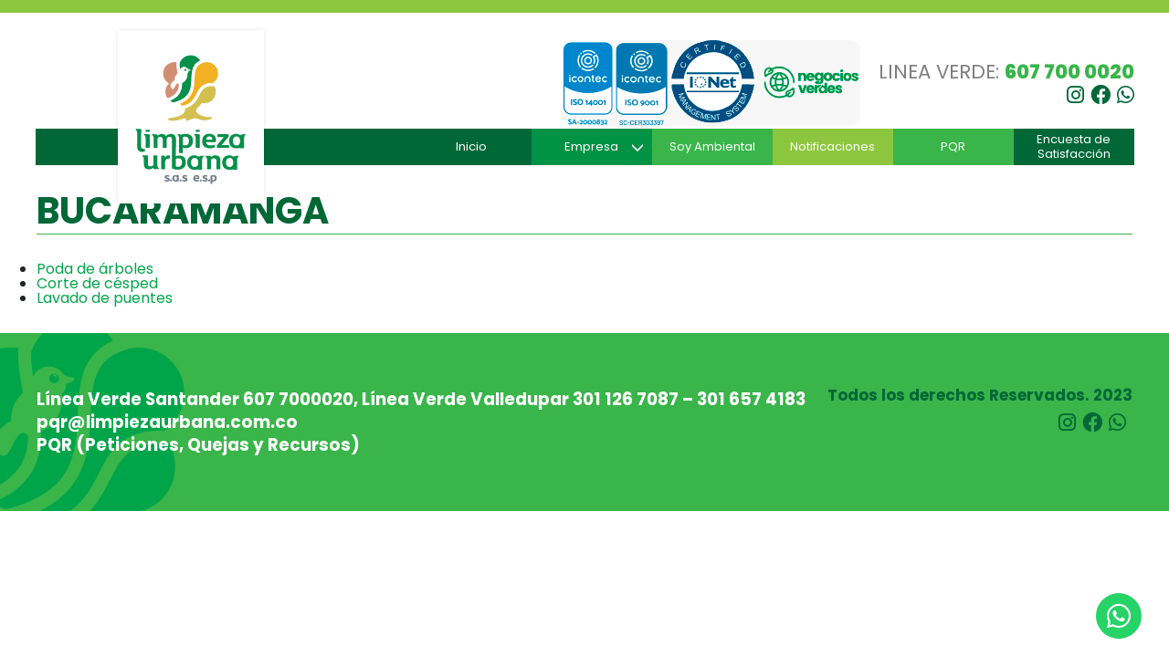

--- FILE ---
content_type: text/html; charset=UTF-8
request_url: https://limpiezaurbana.com.co/bucaramanga/
body_size: 12833
content:


<!doctype html>
<html lang="es-CO">
<head>
  <!-- Required meta tags -->
  <meta charset="utf-8">
  <meta name="viewport" content="width=device-width, initial-scale=1, shrink-to-fit=no">
  <meta http-equiv="Cache-Control" content="public, max-age=31536000">
  <meta http-equiv="Vary" content="Accept-Encoding">
  <meta http-equiv="Etag" content="5a0ad72f-1396">
  <meta http-equiv="last-modified" content="Th, 23 Jan 2020 21:11:00 GMT">
  
  
  

  <meta name="no-referrer" content="origin" />


  <link rel="pingback" href="https://limpiezaurbana.com.co/xmlrpc.php" />
  <link rel="shortcut icon" href="https://limpiezaurbana.com.co/wp-content/themes/limpiezaurbana/img/favicon.ico?v1318664002=1128743855" />

  <!-- Bootstrap CSS -->
  <link rel="stylesheet" href="https://stackpath.bootstrapcdn.com/bootstrap/4.1.3/css/bootstrap.min.css" crossorigin="anonymous">

  <!-- Toastr -->
  <link rel="stylesheet" href="//cdnjs.cloudflare.com/ajax/libs/toastr.js/latest/css/toastr.min.css">

  <!-- Font Awesome -->
  <link rel="stylesheet" href="https://limpiezaurbana.com.co/wp-content/themes/limpiezaurbana/external/fontawesome-free-6.4.2-web/css/fontawesome.css">
	<link rel="stylesheet" href="https://limpiezaurbana.com.co/wp-content/themes/limpiezaurbana/external/fontawesome-free-6.4.2-web/css/brands.css">
	<link rel="stylesheet" href="https://limpiezaurbana.com.co/wp-content/themes/limpiezaurbana/external/fontawesome-free-6.4.2-web/css/solid.css">
  <!-- <script src="https://kit.fontawesome.com/6afc01f66f.js" crossorigin="anonymous"></script> -->


  <!-- Animaciones-->
  <link rel="stylesheet" href="https://cdnjs.cloudflare.com/ajax/libs/animate.css/4.1.1/animate.min.css" />

  <!-- Google Fonts -->
  <link rel="preconnect" href="https://fonts.googleapis.com">
  <link rel="preconnect" href="https://fonts.gstatic.com" crossorigin>
  <link href="https://fonts.googleapis.com/css2?family=Poppins:wght@200;300;400;500;600;700;800;900&display=swap" rel="stylesheet">


  <!-- Slick -->
  <link rel="stylesheet" type="text/css" href="//cdn.jsdelivr.net/npm/slick-carousel@1.8.1/slick/slick.css"/>
  <link rel="stylesheet" type="text/css" href="//cdn.jsdelivr.net/npm/slick-carousel@1.8.1/slick/slick-theme.css"/>


  <!-- DataTables -->
  <link rel="stylesheet" href="https://limpiezaurbana.com.co/wp-content/themes/limpiezaurbana/external/datatables/datatables.min.css">



  <!-- Theme CSS -->
  <link rel="stylesheet" href="https://limpiezaurbana.com.co/wp-content/themes/limpiezaurbana/style.css?v691971888=1720006385">





  <title>  Bucaramanga</title>
  <meta name="description" content="Recolección de inservibles, Recolección de basuras, Poda de arboles, corte de cesped">
  <meta name="keywords" content="aseo, Empresa de recolección, servicios publicos, recolección de basuras, bucaramanga, floridablanca, piedecuesta, girón, bucaramanga">
  <meta name="robots" content="index, follow" />
  <meta name='robots' content='max-image-preview:large' />
<link rel="alternate" type="application/rss+xml" title="Limpieza Urbana &raquo; Bucaramanga RSS de los comentarios" href="https://limpiezaurbana.com.co/bucaramanga/feed/" />
<link rel="alternate" title="oEmbed (JSON)" type="application/json+oembed" href="https://limpiezaurbana.com.co/wp-json/oembed/1.0/embed?url=https%3A%2F%2Flimpiezaurbana.com.co%2Fbucaramanga%2F" />
<link rel="alternate" title="oEmbed (XML)" type="text/xml+oembed" href="https://limpiezaurbana.com.co/wp-json/oembed/1.0/embed?url=https%3A%2F%2Flimpiezaurbana.com.co%2Fbucaramanga%2F&#038;format=xml" />
<style id='wp-img-auto-sizes-contain-inline-css' type='text/css'>
img:is([sizes=auto i],[sizes^="auto," i]){contain-intrinsic-size:3000px 1500px}
/*# sourceURL=wp-img-auto-sizes-contain-inline-css */
</style>
<style id='wp-emoji-styles-inline-css' type='text/css'>

	img.wp-smiley, img.emoji {
		display: inline !important;
		border: none !important;
		box-shadow: none !important;
		height: 1em !important;
		width: 1em !important;
		margin: 0 0.07em !important;
		vertical-align: -0.1em !important;
		background: none !important;
		padding: 0 !important;
	}
/*# sourceURL=wp-emoji-styles-inline-css */
</style>
<style id='wp-block-library-inline-css' type='text/css'>
:root{--wp-block-synced-color:#7a00df;--wp-block-synced-color--rgb:122,0,223;--wp-bound-block-color:var(--wp-block-synced-color);--wp-editor-canvas-background:#ddd;--wp-admin-theme-color:#007cba;--wp-admin-theme-color--rgb:0,124,186;--wp-admin-theme-color-darker-10:#006ba1;--wp-admin-theme-color-darker-10--rgb:0,107,160.5;--wp-admin-theme-color-darker-20:#005a87;--wp-admin-theme-color-darker-20--rgb:0,90,135;--wp-admin-border-width-focus:2px}@media (min-resolution:192dpi){:root{--wp-admin-border-width-focus:1.5px}}.wp-element-button{cursor:pointer}:root .has-very-light-gray-background-color{background-color:#eee}:root .has-very-dark-gray-background-color{background-color:#313131}:root .has-very-light-gray-color{color:#eee}:root .has-very-dark-gray-color{color:#313131}:root .has-vivid-green-cyan-to-vivid-cyan-blue-gradient-background{background:linear-gradient(135deg,#00d084,#0693e3)}:root .has-purple-crush-gradient-background{background:linear-gradient(135deg,#34e2e4,#4721fb 50%,#ab1dfe)}:root .has-hazy-dawn-gradient-background{background:linear-gradient(135deg,#faaca8,#dad0ec)}:root .has-subdued-olive-gradient-background{background:linear-gradient(135deg,#fafae1,#67a671)}:root .has-atomic-cream-gradient-background{background:linear-gradient(135deg,#fdd79a,#004a59)}:root .has-nightshade-gradient-background{background:linear-gradient(135deg,#330968,#31cdcf)}:root .has-midnight-gradient-background{background:linear-gradient(135deg,#020381,#2874fc)}:root{--wp--preset--font-size--normal:16px;--wp--preset--font-size--huge:42px}.has-regular-font-size{font-size:1em}.has-larger-font-size{font-size:2.625em}.has-normal-font-size{font-size:var(--wp--preset--font-size--normal)}.has-huge-font-size{font-size:var(--wp--preset--font-size--huge)}.has-text-align-center{text-align:center}.has-text-align-left{text-align:left}.has-text-align-right{text-align:right}.has-fit-text{white-space:nowrap!important}#end-resizable-editor-section{display:none}.aligncenter{clear:both}.items-justified-left{justify-content:flex-start}.items-justified-center{justify-content:center}.items-justified-right{justify-content:flex-end}.items-justified-space-between{justify-content:space-between}.screen-reader-text{border:0;clip-path:inset(50%);height:1px;margin:-1px;overflow:hidden;padding:0;position:absolute;width:1px;word-wrap:normal!important}.screen-reader-text:focus{background-color:#ddd;clip-path:none;color:#444;display:block;font-size:1em;height:auto;left:5px;line-height:normal;padding:15px 23px 14px;text-decoration:none;top:5px;width:auto;z-index:100000}html :where(.has-border-color){border-style:solid}html :where([style*=border-top-color]){border-top-style:solid}html :where([style*=border-right-color]){border-right-style:solid}html :where([style*=border-bottom-color]){border-bottom-style:solid}html :where([style*=border-left-color]){border-left-style:solid}html :where([style*=border-width]){border-style:solid}html :where([style*=border-top-width]){border-top-style:solid}html :where([style*=border-right-width]){border-right-style:solid}html :where([style*=border-bottom-width]){border-bottom-style:solid}html :where([style*=border-left-width]){border-left-style:solid}html :where(img[class*=wp-image-]){height:auto;max-width:100%}:where(figure){margin:0 0 1em}html :where(.is-position-sticky){--wp-admin--admin-bar--position-offset:var(--wp-admin--admin-bar--height,0px)}@media screen and (max-width:600px){html :where(.is-position-sticky){--wp-admin--admin-bar--position-offset:0px}}

/*# sourceURL=wp-block-library-inline-css */
</style><style id='wp-block-heading-inline-css' type='text/css'>
h1:where(.wp-block-heading).has-background,h2:where(.wp-block-heading).has-background,h3:where(.wp-block-heading).has-background,h4:where(.wp-block-heading).has-background,h5:where(.wp-block-heading).has-background,h6:where(.wp-block-heading).has-background{padding:1.25em 2.375em}h1.has-text-align-left[style*=writing-mode]:where([style*=vertical-lr]),h1.has-text-align-right[style*=writing-mode]:where([style*=vertical-rl]),h2.has-text-align-left[style*=writing-mode]:where([style*=vertical-lr]),h2.has-text-align-right[style*=writing-mode]:where([style*=vertical-rl]),h3.has-text-align-left[style*=writing-mode]:where([style*=vertical-lr]),h3.has-text-align-right[style*=writing-mode]:where([style*=vertical-rl]),h4.has-text-align-left[style*=writing-mode]:where([style*=vertical-lr]),h4.has-text-align-right[style*=writing-mode]:where([style*=vertical-rl]),h5.has-text-align-left[style*=writing-mode]:where([style*=vertical-lr]),h5.has-text-align-right[style*=writing-mode]:where([style*=vertical-rl]),h6.has-text-align-left[style*=writing-mode]:where([style*=vertical-lr]),h6.has-text-align-right[style*=writing-mode]:where([style*=vertical-rl]){rotate:180deg}
/*# sourceURL=https://limpiezaurbana.com.co/wp-includes/blocks/heading/style.min.css */
</style>
<style id='wp-block-list-inline-css' type='text/css'>
ol,ul{box-sizing:border-box}:root :where(.wp-block-list.has-background){padding:1.25em 2.375em}
/*# sourceURL=https://limpiezaurbana.com.co/wp-includes/blocks/list/style.min.css */
</style>
<style id='wp-block-paragraph-inline-css' type='text/css'>
.is-small-text{font-size:.875em}.is-regular-text{font-size:1em}.is-large-text{font-size:2.25em}.is-larger-text{font-size:3em}.has-drop-cap:not(:focus):first-letter{float:left;font-size:8.4em;font-style:normal;font-weight:100;line-height:.68;margin:.05em .1em 0 0;text-transform:uppercase}body.rtl .has-drop-cap:not(:focus):first-letter{float:none;margin-left:.1em}p.has-drop-cap.has-background{overflow:hidden}:root :where(p.has-background){padding:1.25em 2.375em}:where(p.has-text-color:not(.has-link-color)) a{color:inherit}p.has-text-align-left[style*="writing-mode:vertical-lr"],p.has-text-align-right[style*="writing-mode:vertical-rl"]{rotate:180deg}
/*# sourceURL=https://limpiezaurbana.com.co/wp-includes/blocks/paragraph/style.min.css */
</style>
<style id='global-styles-inline-css' type='text/css'>
:root{--wp--preset--aspect-ratio--square: 1;--wp--preset--aspect-ratio--4-3: 4/3;--wp--preset--aspect-ratio--3-4: 3/4;--wp--preset--aspect-ratio--3-2: 3/2;--wp--preset--aspect-ratio--2-3: 2/3;--wp--preset--aspect-ratio--16-9: 16/9;--wp--preset--aspect-ratio--9-16: 9/16;--wp--preset--color--black: #000000;--wp--preset--color--cyan-bluish-gray: #abb8c3;--wp--preset--color--white: #ffffff;--wp--preset--color--pale-pink: #f78da7;--wp--preset--color--vivid-red: #cf2e2e;--wp--preset--color--luminous-vivid-orange: #ff6900;--wp--preset--color--luminous-vivid-amber: #fcb900;--wp--preset--color--light-green-cyan: #7bdcb5;--wp--preset--color--vivid-green-cyan: #00d084;--wp--preset--color--pale-cyan-blue: #8ed1fc;--wp--preset--color--vivid-cyan-blue: #0693e3;--wp--preset--color--vivid-purple: #9b51e0;--wp--preset--gradient--vivid-cyan-blue-to-vivid-purple: linear-gradient(135deg,rgb(6,147,227) 0%,rgb(155,81,224) 100%);--wp--preset--gradient--light-green-cyan-to-vivid-green-cyan: linear-gradient(135deg,rgb(122,220,180) 0%,rgb(0,208,130) 100%);--wp--preset--gradient--luminous-vivid-amber-to-luminous-vivid-orange: linear-gradient(135deg,rgb(252,185,0) 0%,rgb(255,105,0) 100%);--wp--preset--gradient--luminous-vivid-orange-to-vivid-red: linear-gradient(135deg,rgb(255,105,0) 0%,rgb(207,46,46) 100%);--wp--preset--gradient--very-light-gray-to-cyan-bluish-gray: linear-gradient(135deg,rgb(238,238,238) 0%,rgb(169,184,195) 100%);--wp--preset--gradient--cool-to-warm-spectrum: linear-gradient(135deg,rgb(74,234,220) 0%,rgb(151,120,209) 20%,rgb(207,42,186) 40%,rgb(238,44,130) 60%,rgb(251,105,98) 80%,rgb(254,248,76) 100%);--wp--preset--gradient--blush-light-purple: linear-gradient(135deg,rgb(255,206,236) 0%,rgb(152,150,240) 100%);--wp--preset--gradient--blush-bordeaux: linear-gradient(135deg,rgb(254,205,165) 0%,rgb(254,45,45) 50%,rgb(107,0,62) 100%);--wp--preset--gradient--luminous-dusk: linear-gradient(135deg,rgb(255,203,112) 0%,rgb(199,81,192) 50%,rgb(65,88,208) 100%);--wp--preset--gradient--pale-ocean: linear-gradient(135deg,rgb(255,245,203) 0%,rgb(182,227,212) 50%,rgb(51,167,181) 100%);--wp--preset--gradient--electric-grass: linear-gradient(135deg,rgb(202,248,128) 0%,rgb(113,206,126) 100%);--wp--preset--gradient--midnight: linear-gradient(135deg,rgb(2,3,129) 0%,rgb(40,116,252) 100%);--wp--preset--font-size--small: 13px;--wp--preset--font-size--medium: 20px;--wp--preset--font-size--large: 36px;--wp--preset--font-size--x-large: 42px;--wp--preset--spacing--20: 0.44rem;--wp--preset--spacing--30: 0.67rem;--wp--preset--spacing--40: 1rem;--wp--preset--spacing--50: 1.5rem;--wp--preset--spacing--60: 2.25rem;--wp--preset--spacing--70: 3.38rem;--wp--preset--spacing--80: 5.06rem;--wp--preset--shadow--natural: 6px 6px 9px rgba(0, 0, 0, 0.2);--wp--preset--shadow--deep: 12px 12px 50px rgba(0, 0, 0, 0.4);--wp--preset--shadow--sharp: 6px 6px 0px rgba(0, 0, 0, 0.2);--wp--preset--shadow--outlined: 6px 6px 0px -3px rgb(255, 255, 255), 6px 6px rgb(0, 0, 0);--wp--preset--shadow--crisp: 6px 6px 0px rgb(0, 0, 0);}:where(.is-layout-flex){gap: 0.5em;}:where(.is-layout-grid){gap: 0.5em;}body .is-layout-flex{display: flex;}.is-layout-flex{flex-wrap: wrap;align-items: center;}.is-layout-flex > :is(*, div){margin: 0;}body .is-layout-grid{display: grid;}.is-layout-grid > :is(*, div){margin: 0;}:where(.wp-block-columns.is-layout-flex){gap: 2em;}:where(.wp-block-columns.is-layout-grid){gap: 2em;}:where(.wp-block-post-template.is-layout-flex){gap: 1.25em;}:where(.wp-block-post-template.is-layout-grid){gap: 1.25em;}.has-black-color{color: var(--wp--preset--color--black) !important;}.has-cyan-bluish-gray-color{color: var(--wp--preset--color--cyan-bluish-gray) !important;}.has-white-color{color: var(--wp--preset--color--white) !important;}.has-pale-pink-color{color: var(--wp--preset--color--pale-pink) !important;}.has-vivid-red-color{color: var(--wp--preset--color--vivid-red) !important;}.has-luminous-vivid-orange-color{color: var(--wp--preset--color--luminous-vivid-orange) !important;}.has-luminous-vivid-amber-color{color: var(--wp--preset--color--luminous-vivid-amber) !important;}.has-light-green-cyan-color{color: var(--wp--preset--color--light-green-cyan) !important;}.has-vivid-green-cyan-color{color: var(--wp--preset--color--vivid-green-cyan) !important;}.has-pale-cyan-blue-color{color: var(--wp--preset--color--pale-cyan-blue) !important;}.has-vivid-cyan-blue-color{color: var(--wp--preset--color--vivid-cyan-blue) !important;}.has-vivid-purple-color{color: var(--wp--preset--color--vivid-purple) !important;}.has-black-background-color{background-color: var(--wp--preset--color--black) !important;}.has-cyan-bluish-gray-background-color{background-color: var(--wp--preset--color--cyan-bluish-gray) !important;}.has-white-background-color{background-color: var(--wp--preset--color--white) !important;}.has-pale-pink-background-color{background-color: var(--wp--preset--color--pale-pink) !important;}.has-vivid-red-background-color{background-color: var(--wp--preset--color--vivid-red) !important;}.has-luminous-vivid-orange-background-color{background-color: var(--wp--preset--color--luminous-vivid-orange) !important;}.has-luminous-vivid-amber-background-color{background-color: var(--wp--preset--color--luminous-vivid-amber) !important;}.has-light-green-cyan-background-color{background-color: var(--wp--preset--color--light-green-cyan) !important;}.has-vivid-green-cyan-background-color{background-color: var(--wp--preset--color--vivid-green-cyan) !important;}.has-pale-cyan-blue-background-color{background-color: var(--wp--preset--color--pale-cyan-blue) !important;}.has-vivid-cyan-blue-background-color{background-color: var(--wp--preset--color--vivid-cyan-blue) !important;}.has-vivid-purple-background-color{background-color: var(--wp--preset--color--vivid-purple) !important;}.has-black-border-color{border-color: var(--wp--preset--color--black) !important;}.has-cyan-bluish-gray-border-color{border-color: var(--wp--preset--color--cyan-bluish-gray) !important;}.has-white-border-color{border-color: var(--wp--preset--color--white) !important;}.has-pale-pink-border-color{border-color: var(--wp--preset--color--pale-pink) !important;}.has-vivid-red-border-color{border-color: var(--wp--preset--color--vivid-red) !important;}.has-luminous-vivid-orange-border-color{border-color: var(--wp--preset--color--luminous-vivid-orange) !important;}.has-luminous-vivid-amber-border-color{border-color: var(--wp--preset--color--luminous-vivid-amber) !important;}.has-light-green-cyan-border-color{border-color: var(--wp--preset--color--light-green-cyan) !important;}.has-vivid-green-cyan-border-color{border-color: var(--wp--preset--color--vivid-green-cyan) !important;}.has-pale-cyan-blue-border-color{border-color: var(--wp--preset--color--pale-cyan-blue) !important;}.has-vivid-cyan-blue-border-color{border-color: var(--wp--preset--color--vivid-cyan-blue) !important;}.has-vivid-purple-border-color{border-color: var(--wp--preset--color--vivid-purple) !important;}.has-vivid-cyan-blue-to-vivid-purple-gradient-background{background: var(--wp--preset--gradient--vivid-cyan-blue-to-vivid-purple) !important;}.has-light-green-cyan-to-vivid-green-cyan-gradient-background{background: var(--wp--preset--gradient--light-green-cyan-to-vivid-green-cyan) !important;}.has-luminous-vivid-amber-to-luminous-vivid-orange-gradient-background{background: var(--wp--preset--gradient--luminous-vivid-amber-to-luminous-vivid-orange) !important;}.has-luminous-vivid-orange-to-vivid-red-gradient-background{background: var(--wp--preset--gradient--luminous-vivid-orange-to-vivid-red) !important;}.has-very-light-gray-to-cyan-bluish-gray-gradient-background{background: var(--wp--preset--gradient--very-light-gray-to-cyan-bluish-gray) !important;}.has-cool-to-warm-spectrum-gradient-background{background: var(--wp--preset--gradient--cool-to-warm-spectrum) !important;}.has-blush-light-purple-gradient-background{background: var(--wp--preset--gradient--blush-light-purple) !important;}.has-blush-bordeaux-gradient-background{background: var(--wp--preset--gradient--blush-bordeaux) !important;}.has-luminous-dusk-gradient-background{background: var(--wp--preset--gradient--luminous-dusk) !important;}.has-pale-ocean-gradient-background{background: var(--wp--preset--gradient--pale-ocean) !important;}.has-electric-grass-gradient-background{background: var(--wp--preset--gradient--electric-grass) !important;}.has-midnight-gradient-background{background: var(--wp--preset--gradient--midnight) !important;}.has-small-font-size{font-size: var(--wp--preset--font-size--small) !important;}.has-medium-font-size{font-size: var(--wp--preset--font-size--medium) !important;}.has-large-font-size{font-size: var(--wp--preset--font-size--large) !important;}.has-x-large-font-size{font-size: var(--wp--preset--font-size--x-large) !important;}
/*# sourceURL=global-styles-inline-css */
</style>

<style id='classic-theme-styles-inline-css' type='text/css'>
/*! This file is auto-generated */
.wp-block-button__link{color:#fff;background-color:#32373c;border-radius:9999px;box-shadow:none;text-decoration:none;padding:calc(.667em + 2px) calc(1.333em + 2px);font-size:1.125em}.wp-block-file__button{background:#32373c;color:#fff;text-decoration:none}
/*# sourceURL=/wp-includes/css/classic-themes.min.css */
</style>
<link rel='stylesheet' id='foobox-free-min-css' href='https://limpiezaurbana.com.co/wp-content/plugins/foobox-image-lightbox/free/css/foobox.free.min.css?ver=2.7.35' type='text/css' media='all' />
<link rel='stylesheet' id='slb_core-css' href='https://limpiezaurbana.com.co/wp-content/plugins/simple-lightbox/client/css/app.css?ver=2.9.4' type='text/css' media='all' />
<script type="text/javascript" src="https://limpiezaurbana.com.co/wp-includes/js/jquery/jquery.min.js?ver=3.7.1" id="jquery-core-js"></script>
<script type="text/javascript" src="https://limpiezaurbana.com.co/wp-includes/js/jquery/jquery-migrate.min.js?ver=3.4.1" id="jquery-migrate-js"></script>
<script type="text/javascript" id="foobox-free-min-js-before">
/* <![CDATA[ */
/* Run FooBox FREE (v2.7.35) */
var FOOBOX = window.FOOBOX = {
	ready: true,
	disableOthers: false,
	o: {wordpress: { enabled: true }, countMessage:'image %index of %total', captions: { dataTitle: ["captionTitle","title"], dataDesc: ["captionDesc","description"] }, rel: '', excludes:'.fbx-link,.nofoobox,.nolightbox,a[href*="pinterest.com/pin/create/button/"]', affiliate : { enabled: false }},
	selectors: [
		".gallery", ".wp-block-gallery", ".wp-caption", ".wp-block-image", "a:has(img[class*=wp-image-])", ".foobox"
	],
	pre: function( $ ){
		// Custom JavaScript (Pre)
		
	},
	post: function( $ ){
		// Custom JavaScript (Post)
		
		// Custom Captions Code
		
	},
	custom: function( $ ){
		// Custom Extra JS
		
	}
};
//# sourceURL=foobox-free-min-js-before
/* ]]> */
</script>
<script type="text/javascript" src="https://limpiezaurbana.com.co/wp-content/plugins/foobox-image-lightbox/free/js/foobox.free.min.js?ver=2.7.35" id="foobox-free-min-js"></script>
<link rel="https://api.w.org/" href="https://limpiezaurbana.com.co/wp-json/" /><link rel="alternate" title="JSON" type="application/json" href="https://limpiezaurbana.com.co/wp-json/wp/v2/posts/477" /><link rel="EditURI" type="application/rsd+xml" title="RSD" href="https://limpiezaurbana.com.co/xmlrpc.php?rsd" />
<meta name="generator" content="WordPress 6.9" />
<link rel="canonical" href="https://limpiezaurbana.com.co/bucaramanga/" />
<link rel='shortlink' href='https://limpiezaurbana.com.co/?p=477' />
</head>
<body class="wp-singular post-template-default single single-post postid-477 single-format-standard wp-theme-limpiezaurbana">
<div id="top-of-page"></div>


<header>
  <div class="header-container">
    <div class="header-top">
      <div class="header-logo">
        <a href="https://limpiezaurbana.com.co"><img src="https://limpiezaurbana.com.co/wp-content/themes/limpiezaurbana/img/logo_limpieza_2025.svg" alt="Logotipo"></a>
      </div>
      <div class="header-calidad-linea">
        <!--<img src="https://limpiezaurbana.com.co/wp-content/themes/limpiezaurbana/img/calidad_limpieza_urbana.svg" alt="Logotipo">-->
        <img src="https://limpiezaurbana.com.co/wp-content/themes/limpiezaurbana/img/calidad_limpieza_2025.png" alt="Logotipos Calidad" style="border-radius:10px;">
        <div class="contact-options">

                                          
<p>LINEA VERDE: <strong>607 700 0020</strong></p>
                

          <div class="redes redes-top">
            <a href="https://www.instagram.com/limpiezaurbana/" target="_blank"><i class="fa-brands fa-instagram"></i></a>
            <a href="https://www.facebook.com/limpiezaurbanab/" target="_blank"><i class="fa-brands fa-facebook"></i></a>
            <a href="https://api.whatsapp.com/message/3QAFLQGFWN24J1?autoload=1&app_absent=0" target="_blank"><i class="fa-brands fa-whatsapp"></i></a>
          </div>
        </div>
      </div>
    </div>
    <div class="header-bottom">
      <div class="header-menu">
        <nav class="navbar navbar-light navbar-expand-xl bg-faded" id="main_navbar">

  <div class="headerRight">
    <div class="navbar-collapse collapse w-100" id="collapsingNavbar3">
      <ul id="menu-menu-superior" class="nav navbar-nav ml-auto w-100"><li  id="menu-item-14" class="menu-item menu-item-type-custom menu-item-object-custom menu-item-home nav-item nav-item-14"><a href="https://limpiezaurbana.com.co/" class="nav-link">Inicio</a></li>
<li  id="menu-item-13" class="menu-item menu-item-type-custom menu-item-object-custom menu-item-home menu-item-has-children dropdown nav-item nav-item-13"><a href="https://limpiezaurbana.com.co/" class="nav-link dropdown-toggle" data-toggle="dropdown" aria-haspopup="true" aria-expanded="false">Empresa</a>
<ul class="dropdown-menu depth_0">
	<li  id="menu-item-31" class="menu-item menu-item-type-post_type menu-item-object-page nav-item nav-item-31"><a class="dropdown-item" href="https://limpiezaurbana.com.co/nuestra-empresa/" class="nav-link">Quiénes Somos</a></li>
	<li  id="menu-item-162" class="menu-item menu-item-type-post_type menu-item-object-page nav-item nav-item-162"><a class="dropdown-item" href="https://limpiezaurbana.com.co/canales-de-atencion/" class="nav-link">Canales de Atención</a></li>
	<li  id="menu-item-713" class="menu-item menu-item-type-custom menu-item-object-custom menu-item-has-children dropdown nav-item nav-item-713"><a class="nav-link dropdown-toggle" href="#" class="nav-link dropdown-toggle" data-toggle="dropdown" aria-haspopup="true" aria-expanded="false">Nuestras Áreas de Prestación</a>
	<ul class="dropdown-menu sub-menu depth_1">
		<li  id="menu-item-728" class="menu-item menu-item-type-post_type menu-item-object-page nav-item nav-item-728"><a class="dropdown-item" href="https://limpiezaurbana.com.co/tarifas/" class="nav-link">Tarifas</a></li>
		<li  id="menu-item-124" class="menu-item menu-item-type-post_type menu-item-object-page nav-item nav-item-124"><a class="dropdown-item" href="https://limpiezaurbana.com.co/servicios-clus/" class="nav-link">Servicios CLUS</a></li>
		<li  id="menu-item-733" class="menu-item menu-item-type-custom menu-item-object-custom menu-item-has-children dropdown nav-item nav-item-733"><a class="nav-link dropdown-toggle" href="#" class="nav-link dropdown-toggle" data-toggle="dropdown" aria-haspopup="true" aria-expanded="false">Rutas</a>
		<ul class="dropdown-menu sub-menu depth_2">
			<li  id="menu-item-732" class="menu-item menu-item-type-custom menu-item-object-custom menu-item-has-children dropdown nav-item nav-item-732"><a class="nav-link dropdown-toggle" href="#" class="nav-link dropdown-toggle" data-toggle="dropdown" aria-haspopup="true" aria-expanded="false">Barrido</a>
			<ul class="dropdown-menu sub-menu depth_3">
				<li  id="menu-item-564" class="menu-item menu-item-type-custom menu-item-object-custom nav-item nav-item-564"><a class="dropdown-item" target="_blank" href="https://www.arcgis.com/apps/instant/sidebar/index.html?appid=1c286a4c770b4e6f8c737b4dc37f01b6" class="nav-link">Área Metropolitana de Bucaramanga</a></li>
				<li  id="menu-item-645" class="menu-item menu-item-type-custom menu-item-object-custom nav-item nav-item-645"><a class="dropdown-item" target="_blank" href="https://limpiezaurbana.com.co/wp-content/uploads/2025/12/BARRIDO-COMPLETO.pdf" class="nav-link">Valledupar</a></li>
			</ul>
</li>
			<li  id="menu-item-734" class="menu-item menu-item-type-custom menu-item-object-custom menu-item-has-children dropdown nav-item nav-item-734"><a class="nav-link dropdown-toggle" href="#" class="nav-link dropdown-toggle" data-toggle="dropdown" aria-haspopup="true" aria-expanded="false">Recolección</a>
			<ul class="dropdown-menu sub-menu depth_3">
				<li  id="menu-item-648" class="menu-item menu-item-type-custom menu-item-object-custom nav-item nav-item-648"><a class="dropdown-item" target="_blank" href="https://www.arcgis.com/apps/instant/sidebar/index.html?appid=f6968d3e75624a87819e7a81dae4b5f9" class="nav-link">Área Metropolitana de Bucaramanga</a></li>
				<li  id="menu-item-649" class="menu-item menu-item-type-custom menu-item-object-custom nav-item nav-item-649"><a class="dropdown-item" target="_blank" href="https://limpiezaurbana.com.co/wp-content/uploads/2025/12/V001_V002_VALLEDUPAR.pdf" class="nav-link">Valledupar</a></li>
			</ul>
</li>
		</ul>
</li>
		<li  id="menu-item-714" class="menu-item menu-item-type-custom menu-item-object-custom menu-item-has-children dropdown nav-item nav-item-714"><a class="nav-link dropdown-toggle" href="#" class="nav-link dropdown-toggle" data-toggle="dropdown" aria-haspopup="true" aria-expanded="false">Bucaramanga</a>
		<ul class="dropdown-menu sub-menu depth_2">
			<li  id="menu-item-720" class="menu-item menu-item-type-custom menu-item-object-custom nav-item nav-item-720"><a class="dropdown-item" target="_blank" href="https://limpiezaurbana.com.co/wp-content/uploads/2023/03/contrato_de_condiciones_uniformes_lusa_22062021_bucaramanga.pdf" class="nav-link">Contrato de Condiciones Uniformes</a></li>
			<li  id="menu-item-691" class="menu-item menu-item-type-custom menu-item-object-custom nav-item nav-item-691"><a class="dropdown-item" target="_blank" href="https://limpiezaurbana.com.co/wp-content/uploads/2024/05/PPSA-BUCARAMANGA-2023-2024.pdf" class="nav-link">Programa de Prestación del Servicio</a></li>
		</ul>
</li>
		<li  id="menu-item-715" class="menu-item menu-item-type-custom menu-item-object-custom menu-item-has-children dropdown nav-item nav-item-715"><a class="nav-link dropdown-toggle" href="#" class="nav-link dropdown-toggle" data-toggle="dropdown" aria-haspopup="true" aria-expanded="false">Floridablanca</a>
		<ul class="dropdown-menu sub-menu depth_2">
			<li  id="menu-item-721" class="menu-item menu-item-type-custom menu-item-object-custom nav-item nav-item-721"><a class="dropdown-item" target="_blank" href="https://limpiezaurbana.com.co/wp-content/uploads/2023/03/contrato_de_condiciones_uniformes_lusa_22062021_floridablanca.pdf" class="nav-link">Contrato de Condiciones Uniformes</a></li>
			<li  id="menu-item-694" class="menu-item menu-item-type-custom menu-item-object-custom nav-item nav-item-694"><a class="dropdown-item" target="_blank" href="https://limpiezaurbana.com.co/wp-content/uploads/2024/05/PPSA-FLORIDABLANCA.pdf" class="nav-link">Programa de Prestación del Servicio</a></li>
		</ul>
</li>
		<li  id="menu-item-716" class="menu-item menu-item-type-custom menu-item-object-custom menu-item-has-children dropdown nav-item nav-item-716"><a class="nav-link dropdown-toggle" href="#" class="nav-link dropdown-toggle" data-toggle="dropdown" aria-haspopup="true" aria-expanded="false">Girón</a>
		<ul class="dropdown-menu sub-menu depth_2">
			<li  id="menu-item-722" class="menu-item menu-item-type-custom menu-item-object-custom nav-item nav-item-722"><a class="dropdown-item" target="_blank" href="https://limpiezaurbana.com.co/wp-content/uploads/2023/06/contrato_de_condiciones_uniformes_lusa_22062021_giron.pdf" class="nav-link">Contrato de Condiciones Uniformes</a></li>
			<li  id="menu-item-692" class="menu-item menu-item-type-custom menu-item-object-custom nav-item nav-item-692"><a class="dropdown-item" target="_blank" href="https://limpiezaurbana.com.co/wp-content/uploads/2024/05/PPSA-GIRON-2023-2024.pdf" class="nav-link">Programa de Prestación del Servicio</a></li>
		</ul>
</li>
		<li  id="menu-item-717" class="menu-item menu-item-type-custom menu-item-object-custom menu-item-has-children dropdown nav-item nav-item-717"><a class="nav-link dropdown-toggle" href="#" class="nav-link dropdown-toggle" data-toggle="dropdown" aria-haspopup="true" aria-expanded="false">Piedecuesta</a>
		<ul class="dropdown-menu sub-menu depth_2">
			<li  id="menu-item-723" class="menu-item menu-item-type-custom menu-item-object-custom nav-item nav-item-723"><a class="dropdown-item" target="_blank" href="https://limpiezaurbana.com.co/wp-content/uploads/2023/03/contrato_de_condiciones_uniformes_lusa_22062021_piedecuesta.pdf" class="nav-link">Contrato de Condiciones Uniformes</a></li>
			<li  id="menu-item-693" class="menu-item menu-item-type-custom menu-item-object-custom nav-item nav-item-693"><a class="dropdown-item" target="_blank" href="https://limpiezaurbana.com.co/wp-content/uploads/2024/05/PPSA-PIEDECUESTA.pdf" class="nav-link">Programa de Prestación del Servicio</a></li>
		</ul>
</li>
		<li  id="menu-item-718" class="menu-item menu-item-type-custom menu-item-object-custom menu-item-has-children dropdown nav-item nav-item-718"><a class="nav-link dropdown-toggle" href="#" class="nav-link dropdown-toggle" data-toggle="dropdown" aria-haspopup="true" aria-expanded="false">Los Santos</a>
		<ul class="dropdown-menu sub-menu depth_2">
			<li  id="menu-item-724" class="menu-item menu-item-type-custom menu-item-object-custom nav-item nav-item-724"><a class="dropdown-item" target="_blank" href="https://limpiezaurbana.com.co/wp-content/uploads/2024/06/CCU_LOS-SANTOS1.pdf" class="nav-link">Contrato de Condiciones Uniformes</a></li>
			<li  id="menu-item-695" class="menu-item menu-item-type-custom menu-item-object-custom nav-item nav-item-695"><a class="dropdown-item" target="_blank" href="https://limpiezaurbana.com.co/wp-content/uploads/2024/05/PPSA-LOS-SANTOS-2023-2024.pdf" class="nav-link">Programa de Prestación del Servicio</a></li>
		</ul>
</li>
		<li  id="menu-item-719" class="menu-item menu-item-type-custom menu-item-object-custom menu-item-has-children dropdown nav-item nav-item-719"><a class="nav-link dropdown-toggle" href="#" class="nav-link dropdown-toggle" data-toggle="dropdown" aria-haspopup="true" aria-expanded="false">Valledupar</a>
		<ul class="dropdown-menu sub-menu depth_2">
			<li  id="menu-item-725" class="menu-item menu-item-type-custom menu-item-object-custom nav-item nav-item-725"><a class="dropdown-item" target="_blank" href="https://limpiezaurbana.com.co/wp-content/uploads/2025/02/CCU_VALLEDUPAR-29112024.pdf" class="nav-link">Contrato de Condiciones Uniformes</a></li>
			<li  id="menu-item-696" class="menu-item menu-item-type-custom menu-item-object-custom nav-item nav-item-696"><a class="dropdown-item" target="_blank" href="https://limpiezaurbana.com.co/wp-content/uploads/2025/02/PPSA-VELLADUPAR_VER_FINAL.pdf" class="nav-link">Programa de Prestación del Servicio</a></li>
		</ul>
</li>
	</ul>
</li>
	<li  id="menu-item-58" class="menu-item menu-item-type-post_type menu-item-object-page nav-item nav-item-58"><a class="dropdown-item" href="https://limpiezaurbana.com.co/politicas-de-la-empresa/" class="nav-link">Políticas de la empresa</a></li>
	<li  id="menu-item-63" class="menu-item menu-item-type-post_type menu-item-object-page nav-item nav-item-63"><a class="dropdown-item" href="https://limpiezaurbana.com.co/nuestra-filosofia/" class="nav-link">Nuestra Filosofía</a></li>
	<li  id="menu-item-67" class="menu-item menu-item-type-post_type menu-item-object-page nav-item nav-item-67"><a class="dropdown-item" href="https://limpiezaurbana.com.co/valores-corporativos/" class="nav-link">Valores Corporativos</a></li>
	<li  id="menu-item-77" class="menu-item menu-item-type-post_type menu-item-object-page nav-item nav-item-77"><a class="dropdown-item" href="https://limpiezaurbana.com.co/organigrama/" class="nav-link">Organigrama</a></li>
	<li  id="menu-item-82" class="menu-item menu-item-type-post_type menu-item-object-page nav-item nav-item-82"><a class="dropdown-item" href="https://limpiezaurbana.com.co/normatividad/" class="nav-link">Normatividad</a></li>
	<li  id="menu-item-18" class="menu-item menu-item-type-custom menu-item-object-custom nav-item nav-item-18"><a class="dropdown-item" target="_blank" href="https://limpiezaurbana.com.co/wp-content/uploads/2025/09/INFORME-CONTROL-SOCIAL-2024.pdf" class="nav-link">Informe Control Social</a></li>
	<li  id="menu-item-21" class="menu-item menu-item-type-custom menu-item-object-custom nav-item nav-item-21"><a class="dropdown-item" target="_blank" href="https://limpiezaurbana.com.co/wp-content/uploads/2025/10/POLITICA-TRATAMIENTO-DE-DATOS-2025.pdf" class="nav-link">Políticas de tratamiento de la información</a></li>
</ul>
</li>
<li  id="menu-item-135" class="menu-item menu-item-type-post_type menu-item-object-page nav-item nav-item-135"><a href="https://limpiezaurbana.com.co/soy-ambiental/" class="nav-link">Soy Ambiental</a></li>
<li  id="menu-item-146" class="menu-item menu-item-type-post_type menu-item-object-page nav-item nav-item-146"><a href="https://limpiezaurbana.com.co/notificaciones/" class="nav-link">Notificaciones</a></li>
<li  id="menu-item-149" class="menu-item menu-item-type-post_type menu-item-object-page nav-item nav-item-149"><a href="https://limpiezaurbana.com.co/pqr/" class="nav-link">PQR</a></li>
<li  id="menu-item-156" class="menu-item menu-item-type-post_type menu-item-object-page nav-item nav-item-156"><a href="https://limpiezaurbana.com.co/encuesta-de-satisfaccion/" class="nav-link">Encuesta de Satisfacción</a></li>
</ul>          </div>
  </div>


  <button class="navbar-toggler" type="button" data-toggle="collapse" data-target="#collapsingNavbar3">
    <!-- <span class="navbar-toggler-icon"></span> -->
    <i class="fas fa-bars"></i>
  </button>

  
</nav>      </div>
    </div>
  </div>
</header>
<div class="page-content">
          <div class="banner">
            <!-- <img src="/img/quienes_somos.jpg" alt="Servicio"> -->
    </div>
    <div class="contenido-texto">
      <h1>Bucaramanga</h1>
      
<ul class="wp-block-list">
<li><a href="https://limpiezaurbana.com.co/wp-content/uploads/2023/02/gronograma_poda_lusa_bga.pdf" data-type="link" data-id="https://limpiezaurbana.com.co/wp-content/uploads/2023/02/gronograma_poda_lusa_bga.pdf" target="_blank" rel="noreferrer noopener">Poda de árboles</a></li>



<li><a href="https://limpiezaurbana.com.co/wp-content/uploads/2023/02/gronograma_corte_de_cesped_lusa_bga_2023.pdf" data-type="link" data-id="https://limpiezaurbana.com.co/wp-content/uploads/2023/02/gronograma_corte_de_cesped_lusa_bga_2023.pdf" target="_blank" rel="noreferrer noopener">Corte de césped</a></li>



<li><a href="https://limpiezaurbana.com.co/wp-content/uploads/2023/02/gronograma_lavado_de_puentes_lusa_bga_2023_2024.pdf" data-type="link" data-id="https://limpiezaurbana.com.co/wp-content/uploads/2023/02/gronograma_lavado_de_puentes_lusa_bga_2023_2024.pdf" target="_blank" rel="noreferrer noopener">Lavado de puentes</a></li>
</ul>
    </div>
          </div>
<input type="hidden" id="siteURL" name="siteURL" value="https://limpiezaurbana.com.co">

<footer>
  <div class="form-contacto-cols">

    <div class="form-contacto-col form-contacto-col-1">


                                          
<h2 class="wp-block-heading">Línea Verde Santander 607 7000020, Línea Verde Valledupar 301 126 7087 &#8211; 301 657 4183<br><a href="mailto:pqr@limpiezaurbana.com.co">pqr@limpiezaurbana.com.co</a><br>PQR (Peticiones, Quejas y Recursos)</h2>
                
    </div>


    <!-- <div class="form-contacto-col form-contacto-col-2">
      <form id="contactForm">
        <div class="form-row">
          <div class="form-group col-md-6">
            <input type="text" class="form-control" id="nombre" name="nombre" placeholder="Nombre" required>
          </div>
          
          <div class="form-group col-md-6">
            <input type="email" class="form-control" id="correo" name="correo" placeholder="E-mail" required>
          </div>
          
          <div class="form-group col-md-6">
            <input type="text" class="form-control" id="telefono" name="telefono" placeholder="Teléfono" required>
          </div>

          <div class="form-group col-md-6">
            <input type="text" class="form-control" id="asunto" name="asunto" placeholder="Asunto" required>
          </div>

          <div class="form-group col-md-12">
            <textarea name="mensaje" id="mensaje" cols="30" class="form-control" rows="10" placeholder="Mensaje" required></textarea>
          </div>

          
          <div class="form-group">
            <div id="capchaContacto" data-callback="imNotARobot1"></div>
            
            <input type="text" class="form-control" id="respuestaCapcha1" name="respuestaCapcha1" required style="height: 0px; width: 0px; padding: 0px; margin: 0px; border: none;">
          </div>
            
            



          <div class="btn-footer-container">
            <button type="submit" class="btn btn-primary">Enviar</button>
          </div>
        </div>
      </div> 
    </form>
  </div> -->
  <div class="form-contacto-col-2">
                                          
<h3 class="wp-block-heading">Todos los derechos Reservados. 2023</h3>
                    <div class="redes redes-bottom">
      <a href="https://www.instagram.com/limpiezaurbana/" target="_blank"><i class="fa-brands fa-instagram"></i></a>
      <a href="https://www.facebook.com/limpiezaurbanab/" target="_blank"><i class="fa-brands fa-facebook"></i></a>
      <a href="https://api.whatsapp.com/message/3QAFLQGFWN24J1?autoload=1&app_absent=0" target="_blank"><i class="fa-brands fa-whatsapp"></i></a>
    </div>
  </div>
</div>
</footer>


<div class="whatsapp"> <a href="https://api.whatsapp.com/message/3QAFLQGFWN24J1?autoload=1&app_absent=0" target="_blank"> <i class="fab fa-whatsapp"></i> </a></div>






<script type="speculationrules">
{"prefetch":[{"source":"document","where":{"and":[{"href_matches":"/*"},{"not":{"href_matches":["/wp-*.php","/wp-admin/*","/wp-content/uploads/*","/wp-content/*","/wp-content/plugins/*","/wp-content/themes/limpiezaurbana/*","/*\\?(.+)"]}},{"not":{"selector_matches":"a[rel~=\"nofollow\"]"}},{"not":{"selector_matches":".no-prefetch, .no-prefetch a"}}]},"eagerness":"conservative"}]}
</script>
<script id="wp-emoji-settings" type="application/json">
{"baseUrl":"https://s.w.org/images/core/emoji/17.0.2/72x72/","ext":".png","svgUrl":"https://s.w.org/images/core/emoji/17.0.2/svg/","svgExt":".svg","source":{"concatemoji":"https://limpiezaurbana.com.co/wp-includes/js/wp-emoji-release.min.js?ver=6.9"}}
</script>
<script type="module">
/* <![CDATA[ */
/*! This file is auto-generated */
const a=JSON.parse(document.getElementById("wp-emoji-settings").textContent),o=(window._wpemojiSettings=a,"wpEmojiSettingsSupports"),s=["flag","emoji"];function i(e){try{var t={supportTests:e,timestamp:(new Date).valueOf()};sessionStorage.setItem(o,JSON.stringify(t))}catch(e){}}function c(e,t,n){e.clearRect(0,0,e.canvas.width,e.canvas.height),e.fillText(t,0,0);t=new Uint32Array(e.getImageData(0,0,e.canvas.width,e.canvas.height).data);e.clearRect(0,0,e.canvas.width,e.canvas.height),e.fillText(n,0,0);const a=new Uint32Array(e.getImageData(0,0,e.canvas.width,e.canvas.height).data);return t.every((e,t)=>e===a[t])}function p(e,t){e.clearRect(0,0,e.canvas.width,e.canvas.height),e.fillText(t,0,0);var n=e.getImageData(16,16,1,1);for(let e=0;e<n.data.length;e++)if(0!==n.data[e])return!1;return!0}function u(e,t,n,a){switch(t){case"flag":return n(e,"\ud83c\udff3\ufe0f\u200d\u26a7\ufe0f","\ud83c\udff3\ufe0f\u200b\u26a7\ufe0f")?!1:!n(e,"\ud83c\udde8\ud83c\uddf6","\ud83c\udde8\u200b\ud83c\uddf6")&&!n(e,"\ud83c\udff4\udb40\udc67\udb40\udc62\udb40\udc65\udb40\udc6e\udb40\udc67\udb40\udc7f","\ud83c\udff4\u200b\udb40\udc67\u200b\udb40\udc62\u200b\udb40\udc65\u200b\udb40\udc6e\u200b\udb40\udc67\u200b\udb40\udc7f");case"emoji":return!a(e,"\ud83e\u1fac8")}return!1}function f(e,t,n,a){let r;const o=(r="undefined"!=typeof WorkerGlobalScope&&self instanceof WorkerGlobalScope?new OffscreenCanvas(300,150):document.createElement("canvas")).getContext("2d",{willReadFrequently:!0}),s=(o.textBaseline="top",o.font="600 32px Arial",{});return e.forEach(e=>{s[e]=t(o,e,n,a)}),s}function r(e){var t=document.createElement("script");t.src=e,t.defer=!0,document.head.appendChild(t)}a.supports={everything:!0,everythingExceptFlag:!0},new Promise(t=>{let n=function(){try{var e=JSON.parse(sessionStorage.getItem(o));if("object"==typeof e&&"number"==typeof e.timestamp&&(new Date).valueOf()<e.timestamp+604800&&"object"==typeof e.supportTests)return e.supportTests}catch(e){}return null}();if(!n){if("undefined"!=typeof Worker&&"undefined"!=typeof OffscreenCanvas&&"undefined"!=typeof URL&&URL.createObjectURL&&"undefined"!=typeof Blob)try{var e="postMessage("+f.toString()+"("+[JSON.stringify(s),u.toString(),c.toString(),p.toString()].join(",")+"));",a=new Blob([e],{type:"text/javascript"});const r=new Worker(URL.createObjectURL(a),{name:"wpTestEmojiSupports"});return void(r.onmessage=e=>{i(n=e.data),r.terminate(),t(n)})}catch(e){}i(n=f(s,u,c,p))}t(n)}).then(e=>{for(const n in e)a.supports[n]=e[n],a.supports.everything=a.supports.everything&&a.supports[n],"flag"!==n&&(a.supports.everythingExceptFlag=a.supports.everythingExceptFlag&&a.supports[n]);var t;a.supports.everythingExceptFlag=a.supports.everythingExceptFlag&&!a.supports.flag,a.supports.everything||((t=a.source||{}).concatemoji?r(t.concatemoji):t.wpemoji&&t.twemoji&&(r(t.twemoji),r(t.wpemoji)))});
//# sourceURL=https://limpiezaurbana.com.co/wp-includes/js/wp-emoji-loader.min.js
/* ]]> */
</script>
<script type="text/javascript" id="slb_context">/* <![CDATA[ */if ( !!window.jQuery ) {(function($){$(document).ready(function(){if ( !!window.SLB ) { {$.extend(SLB, {"context":["public","user_guest"]});} }})})(jQuery);}/* ]]> */</script>
<input type="hidden" name="themeUrl" id="themeUrl" value="https://limpiezaurbana.com.co/wp-content/themes/limpiezaurbana">
<script src="https://code.jquery.com/jquery-3.6.0.min.js" integrity="sha256-/xUj+3OJU5yExlq6GSYGSHk7tPXikynS7ogEvDej/m4=" crossorigin="anonymous"></script>
<script src="https://cdnjs.cloudflare.com/ajax/libs/popper.js/1.14.3/umd/popper.min.js" crossorigin="anonymous"></script>
<script src="https://stackpath.bootstrapcdn.com/bootstrap/4.1.3/js/bootstrap.min.js" crossorigin="anonymous"></script>

<!-- Notificaciones -->
<script type="text/javascript" src="//cdnjs.cloudflare.com/ajax/libs/toastr.js/latest/js/toastr.min.js"></script>

<!-- Validaciones -->
<script type="text/javascript" src="https://limpiezaurbana.com.co/wp-content/themes/limpiezaurbana/external/jquery-validation/dist/jquery.validate.min.js"></script>
<script type="text/javascript" src="https://limpiezaurbana.com.co/wp-content/themes/limpiezaurbana/external/jquery-validation/dist/additional-methods.min.js"></script>

<!-- Animaciones -->
<script type="text/javascript" src="https://limpiezaurbana.com.co/wp-content/themes/limpiezaurbana/external/animaciones/wow.js"></script>


<!-- Slick -->
<script type="text/javascript" src="//cdn.jsdelivr.net/npm/slick-carousel@1.8.1/slick/slick.min.js"></script>


<!-- <script src="https://www.google.com/recaptcha/api.js" async defer></script> -->
<!-- <script src="https://www.google.com/recaptcha/api.js?onload=onloadCallback&render=explicit"
        async defer>
    </script> -->



<!-- <script type="text/javascript">
  var verifyCallback = function(response) {
    alert(response);
  };
  
  var widgetId1;
  var widgetId2;
  var onloadCallback = function() {
    widgetId1 = grecaptcha.render('capchaContacto', {
      'sitekey' : '6Lco8jQjAAAAAGEQTbl-kN_WiFtDx0EeVk0x37gE',
      'theme' : 'light'
    });


  var onloadCallback2 = function() {
    widgetId2 = grecaptcha.render('capchaContacto2', {
      'sitekey' : '6Lco8jQjAAAAAGEQTbl-kN_WiFtDx0EeVk0x37gE',
      'theme' : 'light'
    });
  };


  };
</script> -->


<script type="text/javascript">
  var CaptchaCallback = function() {

      if($('#capchaContacto').length){
        grecaptcha.render('capchaContacto', {'sitekey' : '6Lco8jQjAAAAAGEQTbl-kN_WiFtDx0EeVk0x37gE'});
      }


      if($('#capchaContacto2').length){
        grecaptcha.render('capchaContacto2', {'sitekey' : '6Lco8jQjAAAAAGEQTbl-kN_WiFtDx0EeVk0x37gE'});
      }

      if($('#capchaContacto3').length){
        grecaptcha.render('capchaContacto3', {'sitekey' : '6Lco8jQjAAAAAGEQTbl-kN_WiFtDx0EeVk0x37gE'});
      }


    };
</script>

<script src="https://www.google.com/recaptcha/api.js?onload=CaptchaCallback&render=explicit" async defer></script>


<!-- Fuciones -->
<script type="text/javascript" src="https://limpiezaurbana.com.co/wp-content/themes/limpiezaurbana/js/funciones.js?v=20210923"></script>













<style>
/* Hide page by default */
html { display : none; }
</style>
<script>
if (self == top) {
// Everything checks out, show the page.
document.documentElement.style.display = 'block';
} else {
// Break out of the frame.
top.location = self.location;
}
</script>





<script> new WOW().init(); </script>




</body>
</html>

--- FILE ---
content_type: text/css
request_url: https://limpiezaurbana.com.co/wp-content/themes/limpiezaurbana/style.css?v691971888=1720006385
body_size: 4894
content:
/* Theme Name: Limpieza Urbana
Theme URI: https://limpiezaurbana.com.co
Author: Quantica
Description: Sitio Web para Limpieza Urbana
Version: 1.0; */
a {
  text-decoration: none;
}
body,
html {
  height: 100%;
  overflow-x: hidden;
}
img {
  border: none;
  display: block;
  vertical-align: bottom;
}
body,
html,
h1,
h2,
h3,
h4,
li,
p,
ul {
  margin: 0px;
  padding: 0px;
  line-height: 1em;
}
@font-face {
  font-family: 'intro_black';
  font-display: block;
  src: url("fuentes/intro_black.eot?v=20210212");
  src: url("fuentes/intro_black.eot?v=20210212") format('embedded-opentype'), url("fuentes/intro_black.woff?v=20210212") format('woff'), url("fuentes/intro_black.ttf?v=20210212") format('truetype'), url("fuentes/intro_black.svg?v=20210212") format('svg');
  font-weight: normal;
  font-style: normal;
}
@font-face {
  font-family: 'intro_black_caps';
  font-display: block;
  src: url("fuentes/intro_black_caps.eot?v=20210212");
  src: url("fuentes/intro_black_caps.eot?v=20210212") format('embedded-opentype'), url("fuentes/intro_black_caps.woff?v=20210212") format('woff'), url("fuentes/intro_black_caps.ttf?v=20210212") format('truetype'), url("fuentes/intro_black_caps.svg?v=20210212") format('svg');
  font-weight: normal;
  font-style: normal;
}
@font-face {
  font-family: 'intro_bold';
  font-display: block;
  src: url("fuentes/intro_bold.eot?v=20210212");
  src: url("fuentes/intro_bold.eot?v=20210212") format('embedded-opentype'), url("fuentes/intro_bold.woff?v=20210212") format('woff'), url("fuentes/intro_bold.ttf?v=20210212") format('truetype'), url("fuentes/intro_bold.svg?v=20210212") format('svg');
  font-weight: normal;
  font-style: normal;
}
@font-face {
  font-family: 'intro_book';
  font-display: block;
  src: url("fuentes/intro_book.eot?v=20210212");
  src: url("fuentes/intro_book.eot?v=20210212") format('embedded-opentype'), url("fuentes/intro_book.woff?v=20210212") format('woff'), url("fuentes/intro_book.ttf?v=20210212") format('truetype'), url("fuentes/intro_book.svg?v=20210212") format('svg');
  font-weight: normal;
  font-style: normal;
}
@font-face {
  font-family: 'intro_book_alt';
  font-display: block;
  src: url("fuentes/intro_book_alt.eot?v=20210212");
  src: url("fuentes/intro_book_alt.eot?v=20210212") format('embedded-opentype'), url("fuentes/intro_book_alt.woff?v=20210212") format('woff'), url("fuentes/intro_book_alt.ttf?v=20210212") format('truetype'), url("fuentes/intro_book_alt.svg?v=20210212") format('svg');
  font-weight: normal;
  font-style: normal;
}
@font-face {
  font-family: 'metropolis_regular';
  font-display: block;
  src: url("fuentes/metropolis_regular.eot?v=20210212");
  src: url("fuentes/metropolis_regular.eot?v=20210212") format('embedded-opentype'), url("fuentes/metropolis_regular.woff?v=20210212") format('woff'), url("fuentes/metropolis_regular.ttf?v=20210212") format('truetype'), url("fuentes/metropolis_regular.svg?v=20210212") format('svg');
  font-weight: normal;
  font-style: normal;
}
.dropdown-toggle {
  background-image: url("img/menu_down.svg");
  background-repeat: no-repeat;
  background-position: right 10px bottom 15px;
  background-size: 12px auto;
  padding-right: 0px !important;
  -webkit-box-sizing: border-box;
          box-sizing: border-box;
}
.dropdown-toggle::after {
  display: none;
}
.header-menu {
  font-weight: 500;
  margin-top: 24px;
  display: -webkit-box;
  display: -ms-flexbox;
  display: flex;
  -webkit-box-pack: end;
      -ms-flex-pack: end;
          justify-content: flex-end;
  -webkit-box-align: center;
      -ms-flex-align: center;
          align-items: center;
  font-size: 16px;
}
.header-menu >a {
  background-image: url("img/contact_btn.svg");
  background-position: center;
  background-size: 100% auto;
  color: #fff;
  display: -webkit-box;
  display: -ms-flexbox;
  display: flex;
  width: 137px;
  height: 42px;
  -webkit-box-pack: center;
      -ms-flex-pack: center;
          justify-content: center;
  -webkit-box-align: center;
      -ms-flex-align: center;
          align-items: center;
  justify-content: center;
  text-transform: uppercase;
  margin-left: 81px;
}
.navbar {
  padding: 0px;
}
.navbar-light .navbar-nav .menu-item {
  margin-right: 0px;
}
.navbar-light .navbar-nav .menu-item .nav-link {
  padding: 0px;
  color: #fff;
  font-weight: 400;
  background-color: #ffa500;
  display: -webkit-box;
  display: -ms-flexbox;
  display: flex;
  -webkit-box-pack: center;
      -ms-flex-pack: center;
          justify-content: center;
  -webkit-box-align: center;
      -ms-flex-align: center;
          align-items: center;
  text-align: center;
  height: 40px;
  width: 132px;
  font-size: 13px;
}
.navbar-light .navbar-nav .menu-item:first-of-type .nav-link {
  background-color: #006837;
}
.navbar-light .navbar-nav .menu-item:nth-of-type(2) .nav-link {
  background-color: #009245;
}
.navbar-light .navbar-nav .menu-item:nth-of-type(3) .nav-link {
  background-color: #39b54a;
}
.navbar-light .navbar-nav .menu-item:nth-of-type(4) .nav-link {
  background-color: #8cc63f;
}
.navbar-light .navbar-nav .menu-item:nth-of-type(5) .nav-link {
  background-color: #39b54a;
}
.navbar-light .navbar-nav .menu-item:nth-of-type(6) .nav-link {
  background-color: #009245;
}
.navbar-light .navbar-nav .menu-item:last-of-type {
  margin-right: 0px;
}
.navbar-light .navbar-nav .menu-item:last-of-type .nav-link {
  background-color: #006837;
}
.navbar-light .navbar-nav .menu-item.current-menu-item .nav-link,
.navbar-light .navbar-nav .menu-item.current_page_item .nav-link,
.navbar-light .navbar-nav .menu-item.active .nav-link,
.navbar-light .navbar-nav .menu-item:hover .nav-link {
  padding: 0px;
  color: #fff;
  font-weight: 400;
}
.dropdown-menu.depth_0 {
  left: 3.5%;
}
.dropdown-menu.depth_0.show {
  border: none;
  background-color: transparent;
  padding: 0px;
  margin: 0px;
}
.dropdown-menu.depth_0.show .menu-item {
  padding: 0px;
  margin: 0px;
}
.dropdown-menu.depth_0.show .menu-item .dropdown-item {
  padding: 0px;
  margin: 0px;
  background-color: #006837;
  color: #fff;
  padding: 8px;
}
.dropdown-menu.depth_0.show .menu-item .dropdown-item:hover {
  background-color: rgba(17,119,238,0.533) 8;
}
.dropdown-menu.depth_0.show .menu-item .dropdown-item.active {
  background-color: rgba(17,119,238,0.533) 8;
}
.dropdown-menu.depth_0.show .menu-item .dropdown-toggle {
  padding: 0px;
  margin: 0px;
  background-image: url("img/menu_right.svg");
  background-repeat: no-repeat;
  background-position: right 5px bottom 11px;
  background-size: 7px auto;
  background-color: #006837;
  color: #fff;
  padding: 8px;
  width: 100%;
  font-size: 16px;
  text-align: left;
  -webkit-box-pack: start;
      -ms-flex-pack: start;
          justify-content: flex-start;
}
.dropdown-menu.depth_0.show .menu-item .dropdown-toggle:hover {
  background-color: rgba(17,119,238,0.533) 8;
}
.dropdown-menu.depth_0.show .menu-item .dropdown-toggle.active {
  background-color: rgba(17,119,238,0.533) 8;
}
.dropdown-menu.depth_0.show .menu-item:first-of-type .dropdown-item {
  border-radius: 9px 9px 0px 0px;
}
.dropdown-menu.depth_0.show .menu-item:first-of-type .dropdown-toggle {
  border-radius: 9px 9px 0px 0px;
}
.dropdown-menu.depth_0.show .menu-item:last-of-type .dropdown-item {
  border-radius: 0px 0px 9px 9px;
}
.dropdown-menu.depth_0.show .menu-item:last-of-type .dropdown-toggle {
  border-radius: 0px 0px 9px 9px;
}
.dropdown-menu.sub-menu.depth_1 {
  border: none;
  background-color: transparent;
  top: 0%;
  left: 101%;
  padding: 0px;
  margin: 0px;
}
.dropdown-menu.sub-menu.depth_1 .menu-item .dropdown-item {
  padding: 8px;
  padding-left: 12px;
}
.dropdown-menu.sub-menu.depth_2 {
  border: none;
  background-color: transparent;
  top: 0%;
  left: 101%;
  padding: 0px;
  margin: 0px;
}
.dropdown-menu.sub-menu.depth_2 .menu-item .dropdown-item {
  padding: 8px;
  padding-left: 12px;
}
body {
  font-family: 'Poppins', sans-serif;
  font-weight: 400;
}
.header-container {
  max-width: 1203px;
  margin: auto;
  background-color: #fff;
}
.header-top {
  display: -webkit-box;
  display: -ms-flexbox;
  display: flex;
  -webkit-box-pack: justify;
      -ms-flex-pack: justify;
          justify-content: space-between;
  -webkit-box-align: start;
      -ms-flex-align: start;
          align-items: flex-start;
  width: 100%;
  max-height: 100px;
}
.header-logo {
  padding-top: 10px;
  padding-bottom: 10px;
  background-color: #fff;
  -webkit-box-shadow: 0px 0px 5px rgba(0,0,0,0.1);
          box-shadow: 0px 0px 5px rgba(0,0,0,0.1);
  position: relative;
  z-index: 1000;
  width: 160px;
  height: 190px;
  margin-left: 90px;
  margin-top: 19px;
  display: -webkit-box;
  display: -ms-flexbox;
  display: flex;
  -webkit-box-pack: center;
      -ms-flex-pack: center;
          justify-content: center;
  -webkit-box-align: end;
      -ms-flex-align: end;
          align-items: flex-end;
  -webkit-box-sizing: border-box;
          box-sizing: border-box;
  padding: 0px 24px;
  padding-bottom: 20px;
}
.header-logo img {
  width: auto;
  height: 144px;
}
.header-calidad-linea {
  display: -webkit-box;
  display: -ms-flexbox;
  display: flex;
  -webkit-box-pack: end;
      -ms-flex-pack: end;
          justify-content: flex-end;
  -webkit-box-align: center;
      -ms-flex-align: center;
          align-items: center;
  margin-top: 30px;
}
.header-calidad-linea p {
  margin-left: 20px;
  font-size: 21.3px;
  color: #808080;
}
.header-calidad-linea p strong {
  font-weight: 800;
  color: #39b54a;
}
.header-menu {
  background-color: #006837;
  margin-top: 27px;
}
.redes-top-container {
  max-width: 1200px;
  margin: auto;
  display: -webkit-box;
  display: -ms-flexbox;
  display: flex;
  -webkit-box-pack: justify;
      -ms-flex-pack: justify;
          justify-content: space-between;
  -webkit-box-align: center;
      -ms-flex-align: center;
          align-items: center;
}
.linea {
  display: -webkit-box;
  display: -ms-flexbox;
  display: flex;
  -webkit-box-pack: start;
      -ms-flex-pack: start;
          justify-content: flex-start;
  -webkit-box-align: center;
      -ms-flex-align: center;
          align-items: center;
}
.linea a {
  color: #fff;
}
.linea img {
  margin-right: 10px;
  width: auto;
  height: 20px;
}
.video-container {
  position: relative;
  width: 1202px;
  margin: auto;
  margin-top: 8px;
  background-image: url("img/uniformes2.jpg");
}
.video-container-bg {
  background-color: rgba(146,146,146,0.64);
  overflow: hidden;
  width: 100%;
  height: 100%;
  padding: 20px 0px;
  display: -webkit-box;
  display: -ms-flexbox;
  display: flex;
  -webkit-box-pack: center;
      -ms-flex-pack: center;
          justify-content: center;
  -webkit-box-align: center;
      -ms-flex-align: center;
          align-items: center;
}
.video-containet-crop {
  height: 300px;
  width: 531px;
  -webkit-box-shadow: 0px 0px 5px rgba(0,0,0,0.2);
          box-shadow: 0px 0px 5px rgba(0,0,0,0.2);
}
.video-containet-crop .videoIframe {
  -o-object-fit: cover;
     object-fit: cover;
  width: 100%;
  height: 100%;
}
.services-container {
  max-width: 1200px;
  margin: auto;
}
.service {
  background-color: #f00;
  margin: 0px 5px;
  height: 300px;
  display: block;
  overflow: hidden;
}
.service img {
  width: 100%;
  height: 100%;
  -o-object-fit: cover;
     object-fit: cover;
}
.service-content {
  width: 100%;
  height: 100%;
  position: relative;
}
.service-content h2 {
  position: absolute;
  bottom: 0px;
  left: 0px;
  background-color: rgba(133,95,78,0.651);
  color: #fff;
  width: 100%;
  padding: 5px;
  font-weight: 500;
}
.service-image {
  width: 100%;
  height: 100%;
}
.titulo-seccion {
  color: #fff;
  text-align: center;
  font-weight: 600;
  display: -webkit-box;
  display: -ms-flexbox;
  display: flex;
  -webkit-box-pack: start;
      -ms-flex-pack: start;
          justify-content: flex-start;
  -webkit-box-align: center;
      -ms-flex-align: center;
          align-items: center;
  max-width: 1200px;
  margin: auto;
}
.titulo-seccion h2 {
  background-color: #d49173;
  border-radius: 30px 30px 30px 0px;
  padding: 7px 60px;
  display: block;
  position: relative;
  margin-bottom: 30px;
  margin-top: 30px;
  -webkit-box-shadow: 0px 3px 3px rgba(0,0,0,0.2);
          box-shadow: 0px 3px 3px rgba(0,0,0,0.2);
}
.noticias {
  max-width: 1200px;
  margin: auto;
  display: -webkit-box;
  display: -ms-flexbox;
  display: flex;
  -webkit-box-pack: start;
      -ms-flex-pack: start;
          justify-content: flex-start;
  -webkit-box-align: start;
      -ms-flex-align: start;
          align-items: flex-start;
}
.noticia-main {
  width: 600px;
  margin-right: 50px;
}
.noticia-main-img {
  width: 600px;
  height: 300px;
  margin-bottom: 10px;
}
.noticia-main-img img {
  width: 100%;
  height: 100%;
  -o-object-fit: cover;
     object-fit: cover;
}
.noticia-main-text h2 {
  font-weight: 500;
  font-size: 24px;
  margin-bottom: 10px;
}
.noticia-main-text p {
  text-align: justify;
  font-size: 16px;
  line-height: 1em;
}
.noticia-others h2 {
  font-weight: 500;
  font-size: 24px;
  margin-bottom: 10px;
}
.noticia-others p {
  text-align: justify;
  font-size: 16px;
  line-height: 1em;
  margin-bottom: 1em;
}
.noticia-others-more a {
  font-size: 20px;
  color: #f3b225;
  font-weight: 500;
}
.novedades-fnd {
  background-color: rgba(214,193,82,0.18);
  padding-top: 30px;
  padding-bottom: 60px;
}
.inicio-destacados-container {
  max-width: 1200px;
  margin: auto;
  display: -webkit-box;
  display: -ms-flexbox;
  display: flex;
  -webkit-box-pack: justify;
      -ms-flex-pack: justify;
          justify-content: space-between;
  -webkit-box-align: start;
      -ms-flex-align: start;
          align-items: flex-start;
  padding-top: 70px;
  padding-bottom: 70px;
}
.inicio-destacados-links {
  margin-right: 50px;
  -ms-flex-negative: 0;
      flex-shrink: 0;
}
.inicio-destacados-links ul {
  list-style: none;
  margin: 0px;
  padding: 0px;
}
.inicio-destacados-links ul li {
  margin-bottom: 0.9em;
  border-bottom: 1px dotted #12482d;
  padding-bottom: 20px;
}
.inicio-destacados-links ul li a {
  color: #fff;
  text-decoration: none;
  font-size: 16px;
  display: -webkit-box;
  display: -ms-flexbox;
  display: flex;
  -webkit-box-pack: start;
      -ms-flex-pack: start;
          justify-content: flex-start;
  -webkit-box-align: center;
      -ms-flex-align: center;
          align-items: center;
}
.inicio-destacados-links ul li a i {
  margin-right: 10px;
}
.inicio-destacados-links ul li a:hover {
  text-decoration: none;
}
.inicio-destacados-links ul li:last-of-type {
  margin-bottom: 0px;
}
.inicio-destacados-nosotros h2 {
  text-align: center;
  padding: 0px 20px;
  margin-bottom: 1em;
}
.inicio-destacados-nosotros p {
  text-align: justify;
  line-height: 1.4em;
  font-size: 17px;
  margin-bottom: 1em;
}
.inicio-destacados-container {
  color: #fff;
}
.inicio-destacados-fnd {
  background-image: url("img/nosotros.jpg");
  background-position: center top -200px;
  background-repeat: no-repeat;
  background-size: cover;
  background-blend-mode: multiply;
  background-color: #12482d;
  padding: 0px 30px;
}
.derechos {
  background-color: #000;
  display: -webkit-box;
  display: -ms-flexbox;
  display: flex;
  -webkit-box-pack: center;
      -ms-flex-pack: center;
          justify-content: center;
  -webkit-box-align: center;
      -ms-flex-align: center;
          align-items: center;
  color: #fff;
  padding: 30px 0px;
}
.inicio-destacados-links ul li a i {
  color: #f3b225;
}
.footer-calidad {
  background-color: #fff;
  display: -webkit-box;
  display: -ms-flexbox;
  display: flex;
  -webkit-box-pack: center;
      -ms-flex-pack: center;
          justify-content: center;
  -webkit-box-align: center;
      -ms-flex-align: center;
          align-items: center;
  border-radius: 25px;
  padding: 10px 30px;
}
.form-contacto-cols {
  -webkit-box-align: stretch;
      -ms-flex-align: stretch;
          align-items: stretch;
}
.form-contacto-col-1 {
  display: -webkit-box;
  display: -ms-flexbox;
  display: flex;
  -webkit-box-pack: center;
      -ms-flex-pack: center;
          justify-content: center;
  -webkit-box-align: center;
      -ms-flex-align: center;
          align-items: center;
  -webkit-box-orient: vertical;
  -webkit-box-direction: normal;
      -ms-flex-direction: column;
          flex-direction: column;
  justify-content: center;
  -webkit-box-align: start;
      -ms-flex-align: start;
          align-items: flex-start;
}
.form-contacto-col-1 ul {
  list-style: none;
  margin-bottom: 60px;
}
.form-contacto-col-1 ul li {
  margin-bottom: 15px;
}
.form-contacto-col-1 ul li a {
  color: #fff;
}
.btn-primary {
  background-color: #05934a;
  border-color: #05934a;
  -webkit-transition: all 0.5s ease-in-out;
  transition: all 0.5s ease-in-out;
}
.btn-primary:hover {
  -webkit-transform: scale(0.9, 0.9);
          transform: scale(0.9, 0.9);
  background-color: #05934a;
  border-color: #05934a;
}
.page-content {
  max-width: 1200px;
  margin: auto;
  padding-bottom: 30px;
}
.page-content h1 {
  font-weight: 700;
  color: #006837;
  border-bottom: 1px solid #39b54a;
  margin-top: 20px;
  padding-bottom: 5px;
  margin-bottom: 30px;
}
.page-content h2 {
  font-weight: 700;
  color: #006837;
  border-bottom: 1px solid #39b54a;
  margin-top: 20px;
  padding-bottom: 5px;
  margin-bottom: 10px;
}
.page-content p {
  text-align: justify;
  margin-bottom: 1em;
  font-size: 16px;
  line-height: 1.1em;
}
#top-of-page {
  height: 14px;
  background-color: #8cc63f;
}
.servicios-titulo-cols {
  display: -webkit-box;
  display: -ms-flexbox;
  display: flex;
  -webkit-box-pack: justify;
      -ms-flex-pack: justify;
          justify-content: space-between;
  -webkit-box-align: stretch;
      -ms-flex-align: stretch;
          align-items: stretch;
  max-width: 1202px;
  margin: auto;
  margin-top: 20px;
}
.servicios-titulo-col {
  height: 39px;
}
.servicios-titulo-col-1 {
  background-color: #c18e74;
  display: -webkit-box;
  display: -ms-flexbox;
  display: flex;
  -webkit-box-pack: center;
      -ms-flex-pack: center;
          justify-content: center;
  -webkit-box-align: center;
      -ms-flex-align: center;
          align-items: center;
  width: 470px;
  margin-right: 10px;
}
.servicios-titulo-col-1 h2 {
  font-size: 27px;
  font-weight: 700;
  color: #fff;
}
.servicios-titulo-col-2 {
  background-color: #006837;
  display: -webkit-box;
  display: -ms-flexbox;
  display: flex;
  -webkit-box-pack: start;
      -ms-flex-pack: start;
          justify-content: flex-start;
  -webkit-box-align: center;
      -ms-flex-align: center;
          align-items: center;
  -webkit-box-flex: 1;
      -ms-flex-positive: 1;
          flex-grow: 1;
  padding-left: 19px;
}
.servicios-titulo-col-2 p {
  font-size: 19.1px;
  font-weight: 400;
  color: #fff;
}
.servicios-titulo-col-2 p strong {
  font-weight: 800;
  color: #39b54a;
}
.servicios-destacados ul {
  margin: 0px;
  padding: 0px;
  list-style: none;
  max-width: 1202px;
  margin: auto;
  display: -webkit-box;
  display: -ms-flexbox;
  display: flex;
  -webkit-box-pack: justify;
      -ms-flex-pack: justify;
          justify-content: space-between;
  -webkit-box-align: center;
      -ms-flex-align: center;
          align-items: center;
  margin-top: 18px;
}
.servicios-destacados ul li a {
  background-color: #008000;
  overflow: hidden;
  color: #fff;
  -webkit-box-sizing: border-box;
          box-sizing: border-box;
  width: 194px;
  height: 139px;
  display: -webkit-box;
  display: -ms-flexbox;
  display: flex;
  -webkit-box-pack: center;
      -ms-flex-pack: center;
          justify-content: center;
  -webkit-box-align: center;
      -ms-flex-align: center;
          align-items: center;
  text-align: center;
  font-weight: 700;
  font-size: 21px;
  line-height: 1em;
  border-radius: 10px;
  padding: 10px;
}
.servicios-destacados ul li a:hover {
  color: #fff;
}
.servicios-destacados ul li:first-of-type a {
  background-color: #006837;
}
.servicios-destacados ul li:nth-of-type(2) a {
  background-color: #009245;
}
.servicios-destacados ul li:nth-of-type(3) a {
  background-color: #39b54a;
}
.servicios-destacados ul li:nth-of-type(4) a {
  background-color: #8cc63f;
}
.servicios-destacados ul li:nth-of-type(5) a {
  background-color: #006837;
}
.servicios-destacados ul li:nth-of-type(6) a {
  background-color: #009245;
}
.servicios-destacados ul li:nth-of-type(7) a {
  background-color: #39b54a;
}
.servicios-destacados ul li:nth-of-type(8) a {
  background-color: #8cc63f;
}
.servicio-destacado {
  background-color: #008000;
  overflow: hidden;
  color: #fff;
  -webkit-box-sizing: border-box;
          box-sizing: border-box;
  width: 194px;
  height: 139px;
  display: -webkit-box;
  display: -ms-flexbox;
  display: flex;
  -webkit-box-pack: center;
      -ms-flex-pack: center;
          justify-content: center;
  -webkit-box-align: center;
      -ms-flex-align: center;
          align-items: center;
  text-align: center;
  font-weight: 700;
  font-size: 21px;
  line-height: 1em;
  border-radius: 10px;
  padding: 10px;
}
.servicio-destacado:hover {
  color: #fff;
}
.servicio-destacado:first-of-type {
  background-color: #006837;
}
.servicio-destacado:nth-of-type(2) {
  background-color: #009245;
}
.servicio-destacado:nth-of-type(3) {
  background-color: #39b54a;
}
.servicio-destacado:nth-of-type(4) {
  background-color: #8cc63f;
}
.servicio-destacado:nth-of-type(5) {
  background-color: #006837;
}
.servicio-destacado:nth-of-type(6) {
  background-color: #009245;
}
.servicio-destacado:nth-of-type(7) {
  background-color: #39b54a;
}
.servicio-destacado:nth-of-type(8) {
  background-color: #8cc63f;
}
.dropdown-menu.depth_0.show .menu-item .dropdown-item {
  border-bottom: 1px solid rgba(255,255,255,0.3);
}
.dropdown-menu.depth_0.show .menu-item:last-of-type .dropdown-item {
  border-bottom: none;
}
.juntos-presente {
  margin-top: 32px;
  background-image: url("img/juntos_bg.jpg");
  background-repeat: no-repeat;
  background-size: cover;
}
.juntos-presente-cols {
  -webkit-box-align: stretch;
      -ms-flex-align: stretch;
          align-items: stretch;
  display: -webkit-box;
  display: -ms-flexbox;
  display: flex;
  -webkit-box-pack: justify;
      -ms-flex-pack: justify;
          justify-content: space-between;
  max-width: 1200px;
  margin: auto;
}
.juntos-presente-col-1 {
  height: 100%;
  display: -webkit-box;
  display: -ms-flexbox;
  display: flex;
  -webkit-box-pack: start;
      -ms-flex-pack: start;
          justify-content: flex-start;
  -webkit-box-align: center;
      -ms-flex-align: center;
          align-items: center;
  min-height: 612px;
}
.juntos-presente-col-1 ul {
  list-style: none;
  padding: 0px;
  margin: 0px;
}
.juntos-presente-col-1 ul li {
  background-image: url("img/list.svg");
  background-repeat: no-repeat;
  background-position: left calc((center - 8px));
  background-size: auto 70%;
  padding-left: 20px;
  margin-bottom: 1.3em;
  border-bottom: 2px solid #006837;
  padding-bottom: 4px;
  padding-right: 60px;
  font-size: 20px;
  color: #006837;
  font-weight: 700;
}
.juntos-presente-col-1 ul li:hover {
  text-decoration: none;
}
.juntos-presente-col-1 ul li a {
  color: #006837;
  font-weight: 700;
}
.juntos-presente-col-1 ul li a:hover {
  text-decoration: none;
}
.section-links {
  width: 100%;
}
.section-links .section-links-content {
  display: -webkit-box;
  display: -ms-flexbox;
  display: flex;
  -webkit-box-pack: center;
      -ms-flex-pack: center;
          justify-content: center;
  -webkit-box-align: center;
      -ms-flex-align: center;
          align-items: center;
  width: 100%;
}
.section-links .section-links-content ul {
  list-style: none;
  padding: 0px;
  margin: 0px;
}
.section-links .section-links-content ul li {
  background-image: url("img/list.svg");
  background-repeat: no-repeat;
  background-position: left center;
  background-size: auto 15px;
  padding-left: 24px;
  margin-bottom: 1.3em;
  border-bottom: 2px solid #006837;
  padding-top: 8px;
  padding-bottom: 8px;
  padding-right: 60px;
  font-size: 20px;
  color: #006837;
  font-weight: 700;
}
.section-links .section-links-content ul li:hover {
  text-decoration: none;
}
.section-links .section-links-content ul li a {
  color: #006837;
  font-weight: 700;
}
.section-links .section-links-content ul li a:hover {
  text-decoration: none;
}
.section-text-cols {
  margin-top: 30px;
}
.section-text-cols p {
  margin-bottom: 30px;
}
.section-text-cols ul {
  list-style: none;
  padding: 0px;
  margin: 0px;
}
.section-text-cols ul li {
  background-image: url("img/list.svg");
  background-repeat: no-repeat;
  background-position: left center;
  background-size: auto 15px;
  padding-left: 24px;
  margin-bottom: 1.3em;
  border-bottom: 2px solid #006837;
  padding-top: 8px;
  padding-bottom: 8px;
  padding-right: 60px;
  font-size: 20px;
  color: #006837;
  font-weight: 700;
}
.section-text-cols ul li:hover {
  text-decoration: none;
}
.section-text-cols ul li a {
  color: #006837;
  font-weight: 700;
}
.section-text-cols ul li a:hover {
  text-decoration: none;
}
.juntos-presente-col-2 {
  height: 100%;
  display: -webkit-box;
  display: -ms-flexbox;
  display: flex;
  -webkit-box-pack: center;
      -ms-flex-pack: center;
          justify-content: center;
  -webkit-box-align: start;
      -ms-flex-align: start;
          align-items: flex-start;
  -webkit-box-orient: vertical;
  -webkit-box-direction: normal;
      -ms-flex-direction: column;
          flex-direction: column;
  min-height: 612px;
  padding-left: 60px;
}
.juntos-presente-col-2 figure {
  width: 100%;
}
.juntos-presente-col-2 img {
  width: 60%;
  height: auto;
  margin-bottom: 40px;
}
.juntos-presente-col-2 p {
  color: #333;
  text-align: justify;
  margin-bottom: 1.5em;
  line-height: 1.2em;
}
.novedades-bars {
  max-width: 1202px;
  margin: auto;
  display: -webkit-box;
  display: -ms-flexbox;
  display: flex;
  -webkit-box-pack: justify;
      -ms-flex-pack: justify;
          justify-content: space-between;
  -webkit-box-align: stretch;
      -ms-flex-align: stretch;
          align-items: stretch;
  margin-top: 39px;
  margin-bottom: 25px;
}
.novedades-bar-1 {
  background-color: #cebf5a;
  height: 39px;
  width: 325px;
  margin-right: 10px;
  display: -webkit-box;
  display: -ms-flexbox;
  display: flex;
  -webkit-box-pack: start;
      -ms-flex-pack: start;
          justify-content: flex-start;
  -webkit-box-align: center;
      -ms-flex-align: center;
          align-items: center;
  -webkit-box-sizing: border-box;
          box-sizing: border-box;
  padding-left: 14px;
}
.novedades-bar-1 h2 {
  color: #006837;
  font-weight: 700;
  line-height: 1em;
  font-size: 27px;
}
.novedades-bar-2 {
  background-color: #006837;
  -webkit-box-flex: 1;
      -ms-flex-positive: 1;
          flex-grow: 1;
  height: 39px;
}
.novedades-cols {
  max-width: 1202px;
  margin: auto;
  display: -webkit-box;
  display: -ms-flexbox;
  display: flex;
  -webkit-box-pack: justify;
      -ms-flex-pack: justify;
          justify-content: space-between;
  -webkit-box-align: stretch;
      -ms-flex-align: stretch;
          align-items: stretch;
}
.novedades-cols h2 {
  font-size: 17px;
  margin-bottom: 5px;
  color: #808080;
  font-weight: 700;
}
.novedades-cols p {
  font-size: 16px;
  text-align: justify;
  color: #808080;
  font-weight: 400;
  line-height: 1.3em;
  margin-bottom: 23px;
}
.novedades-col-1 {
  width: 531px;
  margin-right: 35px;
}
.novedades-col-2 p {
  margin-bottom: 40px;
}
.novedad-img {
  width: 531px;
  height: 290px;
  margin-bottom: 36px;
}
.novedad-img img {
  width: 100%;
  height: 100%;
  -o-object-fit: cover;
     object-fit: cover;
}
footer {
  background-color: #39b54a;
  color: #fff;
  padding-top: 60px;
  padding-bottom: 60px;
  background-image: url("img/texture_footer.svg");
  background-repeat: no-repeat;
  background-position: left top;
  background-size: auto 100%;
}
.form-contacto-col-1 h2 {
  color: #fff;
  font-size: 18.5px;
  font-weight: 700;
  line-height: 1.4em;
}
.form-contacto-col-1 h2 a {
  color: #fff;
}
.form-contacto-col-1 h3 {
  color: #006837;
  font-size: 17.1px;
  font-weight: 700;
}
.form-contacto-col-2 h3 {
  color: #006837;
  font-size: 17.1px;
  font-weight: 700;
}
.form-contacto-cols {
  max-width: 1200px;
  margin: auto;
  display: -webkit-box;
  display: -ms-flexbox;
  display: flex;
  -webkit-box-pack: justify;
      -ms-flex-pack: justify;
          justify-content: space-between;
  -webkit-box-align: start;
      -ms-flex-align: start;
          align-items: flex-start;
}
.btn-footer-container {
  width: 100%;
  display: -webkit-box;
  display: -ms-flexbox;
  display: flex;
  -webkit-box-pack: end;
      -ms-flex-pack: end;
          justify-content: flex-end;
  -webkit-box-align: center;
      -ms-flex-align: center;
          align-items: center;
}
.btn-footer-container .btn-primary {
  background-color: #ff0;
  border-color: #ff0;
  color: #000;
  text-transform: uppercase;
  font-weight: 700;
  padding: 10px 40px;
}
.empresa-cols {
  display: -webkit-box;
  display: -ms-flexbox;
  display: flex;
  -webkit-box-pack: justify;
      -ms-flex-pack: justify;
          justify-content: space-between;
  -webkit-box-align: stretch;
      -ms-flex-align: stretch;
          align-items: stretch;
  margin-top: 25px;
  color: #666;
  -ms-flex-wrap: wrap;
      flex-wrap: wrap;
}
.empresa-cols .valor {
  width: 570px;
  margin-bottom: 24px;
}
.empresa-col {
  width: 570px;
}
.empresa-frame {
  margin-top: 10px;
  background-color: #e6e6e6;
  color: #666;
  padding: 8px 5px;
}
.empresa-frame p {
  text-align: center;
  margin: auto;
}
.valor-cols {
  display: -webkit-box;
  display: -ms-flexbox;
  display: flex;
  -webkit-box-pack: start;
      -ms-flex-pack: start;
          justify-content: flex-start;
  -webkit-box-align: center;
      -ms-flex-align: center;
          align-items: center;
}
.valor-img {
  width: 200px;
  height: 200px;
  margin-right: 15px;
}
.valor-img img {
  width: 100%;
  height: 100%;
  -o-object-fit: cover;
     object-fit: cover;
}
.service-section {
  max-width: 1000px;
  margin: auto;
  margin-top: 30px;
}
.service-on-section {
  -webkit-box-align: start;
      -ms-flex-align: start;
          align-items: flex-start;
  display: -webkit-box;
  display: -ms-flexbox;
  display: flex;
  -webkit-box-pack: start;
      -ms-flex-pack: start;
          justify-content: flex-start;
  margin-bottom: 20px;
}
.service-img {
  width: 500px;
  height: 300px;
  -ms-flex-negative: 0;
      flex-shrink: 0;
}
.service-img img {
  width: 100%;
  height: 100%;
  -o-object-fit: cover;
     object-fit: cover;
}
.service-text {
  padding-left: 30px;
}
.service-text h2 {
  font-size: 30px;
}
.service-text h3 {
  font-size: 20px;
  color: #959595;
  margin-bottom: 10px;
}
.service-text ul {
  list-style: none;
  padding: 0px;
  margin: 0px;
}
.service-text ul li {
  font-size: 14px;
  background-image: url("img/list.svg");
  background-repeat: no-repeat;
  background-position: left center;
  background-size: auto 15px;
  padding-left: 20px;
  padding-top: 10px;
  padding-bottom: 10px;
  font-size: 18px;
  color: #595959;
}
.enlaces-tarifas {
  display: -webkit-box;
  display: -ms-flexbox;
  display: flex;
  -webkit-box-pack: start;
      -ms-flex-pack: start;
          justify-content: flex-start;
  -webkit-box-align: stretch;
      -ms-flex-align: stretch;
          align-items: stretch;
  margin-top: 40px;
  margin-bottom: 30px;
}
.enlaces-tarifas a {
  color: #006837;
  width: 200px;
  font-weight: 700;
  background-image: url("img/list.svg");
  background-repeat: no-repeat;
  background-position: left top 2px;
  background-size: 10px auto;
  padding: 0px;
  margin: 0px;
  margin: 0px 10px;
  padding-left: 20px;
  font-size: 20px;
}
.rutas-link a {
  color: #006837;
  width: 200px;
  font-weight: 700;
  background-image: url("img/list.svg");
  background-repeat: no-repeat;
  background-position: left top 9px;
  background-size: 10px auto;
  padding: 0px;
  margin: 0px;
  margin: 0px 10px;
  padding-left: 20px;
  font-size: 20px;
}
.rutas-link {
  margin-top: 30px;
}
.rutas-cols {
  display: -webkit-box;
  display: -ms-flexbox;
  display: flex;
  -webkit-box-pack: start;
      -ms-flex-pack: start;
          justify-content: flex-start;
  -webkit-box-align: stretch;
      -ms-flex-align: stretch;
          align-items: stretch;
  margin-top: 30px;
}
.ruta-col {
  -ms-flex-preferred-size: 50%;
      flex-basis: 50%;
}
.ruta-col iframe {
  width: 100%;
  height: 100%;
  -o-object-fit: cover;
     object-fit: cover;
}
.page-content h2.titulo-rutas {
  margin-top: 90px;
  display: block;
}
.rutas-cols-center {
  -webkit-box-pack: center;
      -ms-flex-pack: center;
          justify-content: center;
}
.rutas-cols-center .ruta-col {
  min-height: 496px;
}
.cultura-content {
  max-width: 1200px;
  margin: auto;
  margin-top: 40px;
}
.cultura-content .wp-block-column {
  display: -webkit-box;
  display: -ms-flexbox;
  display: flex;
  -webkit-box-pack: center;
      -ms-flex-pack: center;
          justify-content: center;
}
.notificaciones-content {
  max-width: 1200px;
  margin: auto;
  margin-bottom: 50px;
}
.notificaciones-content a {
  color: #00a54a;
  text-decoration: none;
  background-color: transparent;
  font-weight: 600;
}
.notificaciones-content th {
  text-align: center;
}
table.dataTable thead th {
  text-align: center;
}
.page-item.active .page-link {
  z-index: 1;
  color: #fff;
  background-color: #39b54a;
  border-color: #39b54a;
}
.data-centered {
  text-align: center;
}
.page-content p {
  line-height: 1.2em;
  margin-bottom: 1em;
}
.page-content a {
  color: #00a54a;
}
.page-content a:hover {
  color: #00a54a;
  text-decoration: none;
}
.encuesta-colored {
  background-color: #f1f1f1;
  padding: 20px;
  margin: 20px 0px;
}
.encuesta-colored p {
  text-align: center;
  margin: 0px;
}
.redes-top {
  display: -webkit-box;
  display: -ms-flexbox;
  display: flex;
  -webkit-box-pack: end;
      -ms-flex-pack: end;
          justify-content: flex-end;
  -webkit-box-align: center;
      -ms-flex-align: center;
          align-items: center;
  margin-top: 4px;
}
.redes-top a {
  margin-left: 7px;
  color: #006837;
  font-size: 22px;
  -webkit-transition: all 0.5s ease-in-out;
  transition: all 0.5s ease-in-out;
}
.redes-top a:hover {
  -webkit-transform: scale(0.9, 0.9);
          transform: scale(0.9, 0.9);
}
.redes-bottom {
  display: -webkit-box;
  display: -ms-flexbox;
  display: flex;
  -webkit-box-pack: end;
      -ms-flex-pack: end;
          justify-content: flex-end;
  -webkit-box-align: center;
      -ms-flex-align: center;
          align-items: center;
  margin-top: 10px;
}
.redes-bottom a {
  margin-right: 7px;
  color: #006837;
  font-size: 22px;
  -webkit-transition: all 0.5s ease-in-out;
  transition: all 0.5s ease-in-out;
}
.redes-bottom a:hover {
  -webkit-transform: scale(0.9, 0.9);
          transform: scale(0.9, 0.9);
}
.whatsapp {
  bottom: 20px;
  position: fixed;
  right: 30px;
}
.whatsapp a {
  color: #fff;
  background-color: #25d366;
  width: 50px;
  height: 50px;
  display: -webkit-box;
  display: -ms-flexbox;
  display: flex;
  border-radius: 50%;
  -webkit-box-pack: center;
      -ms-flex-pack: center;
          justify-content: center;
  -webkit-box-align: center;
      -ms-flex-align: center;
          align-items: center;
  font-size: 30px;
  -webkit-transition: all 1s ease-in-out;
  transition: all 1s ease-in-out;
}
.whatsapp a:hover {
  text-decoration: none;
  cursor: pointer;
  -webkit-transform: scale(1.2, 1.2);
          transform: scale(1.2, 1.2);
}
.novedades-cols {
  min-height: 150px;
}
.novedades-cols a {
  color: #006837;
  font-weight: 600;
}
.canales {
  max-width: 1200px;
  margin: auto;
  margin-top: 20px;
  -webkit-box-align: stretch;
      -ms-flex-align: stretch;
          align-items: stretch;
  display: -webkit-box;
  display: -ms-flexbox;
  display: flex;
  -webkit-box-pack: justify;
      -ms-flex-pack: justify;
          justify-content: space-between;
}
.canal {
  max-width: 390px;
  background-color: #f4f4f4;
  padding: 20px;
}
.canal h2 {
  padding: 0px;
  margin: 0px;
  line-height: 1.2em;
  font-size: 20px;
  padding-bottom: 5px;
  margin-bottom: 15px;
}
.canal p {
  text-align: left;
}
.canal p strong {
  color: #545454;
}
.wp-block-column {
  max-width: 390px;
  background-color: #f4f4f4;
  padding: 20px;
}
.wp-block-column h2 {
  padding: 0px;
  margin: 0px;
  line-height: 1.2em;
  font-size: 20px;
  padding-bottom: 5px;
  margin-bottom: 15px;
}
.wp-block-column p {
  text-align: left;
}
.wp-block-column p strong {
  color: #545454;
}
.links-clus {
  display: -webkit-box;
  display: -ms-flexbox;
  display: flex;
  -webkit-box-pack: justify;
      -ms-flex-pack: justify;
          justify-content: space-between;
  -webkit-box-align: stretch;
      -ms-flex-align: stretch;
          align-items: stretch;
  -ms-flex-wrap: wrap;
      flex-wrap: wrap;
  padding: 0px 60px;
}
.links-clus >div {
  min-width: 48%;
}
.links-clus >div h2 {
  margin-bottom: 20px;
}
.links-clus >div ul {
  margin-bottom: 60px;
}
.juntos-presente {
  overflow: hidden;
}
.page-content h1 {
  margin: 0px 0px;
  margin-bottom: 30px;
  margin-top: 30px;
  text-transform: uppercase;
}
.page-content h1.titulo-servicios-clus {
  margin-top: 20px;
}
.galeria-de-videos .wp-block-group__inner-container {
  display: -webkit-box;
  display: -ms-flexbox;
  display: flex;
  -webkit-box-pack: justify;
      -ms-flex-pack: justify;
          justify-content: space-between;
  -webkit-box-align: stretch;
      -ms-flex-align: stretch;
          align-items: stretch;
  -ms-flex-wrap: wrap;
      flex-wrap: wrap;
}
.galeria-de-videos .wp-block-group__inner-container figure {
  max-width: 379px;
  height: auto;
}
.page-content >h1 {
  margin-top: 30px;
}
.banner-index {
  max-width: 1203px;
  margin: auto;
}
.banner-index img {
  width: 100%;
  height: auto;
}
.novedades-col-2 {
  width: 100%;
}
.section-links-content .wp-block-columns {
  min-width: 78%;
}
.pagina-tarifas h2 {
  margin-bottom: 1em;
  margin-top: 1em;
}
.pagina-tarifas ul {
  padding: 0px;
  margin: 0px;
  list-style: none;
  display: -webkit-box;
  display: -ms-flexbox;
  display: flex;
  -webkit-box-pack: start;
      -ms-flex-pack: start;
          justify-content: flex-start;
  -webkit-box-align: center;
      -ms-flex-align: center;
          align-items: center;
  margin-bottom: 4em;
  -ms-flex-wrap: wrap;
      flex-wrap: wrap;
}
.pagina-tarifas ul li {
  padding: 10px 0px;
}
.pagina-tarifas ul a {
  color: #00a54a;
  font-weight: 700;
  background-image: url("img/list.svg");
  background-repeat: no-repeat;
  background-position: left center;
  background-size: 10px auto;
  padding: 0px;
  margin: 0px;
  margin: 0px 10px;
  padding-left: 20px;
  font-size: 20px;
}
.pagina-tarifas ul a:hover {
  color: #006837;
}
.wp-block-preformatted {
  margin-top: 10px;
  background-color: #e6e6e6;
  color: #666;
  padding: 20px 20px;
  text-align: center;
  margin: auto;
  font-family: 'Poppins', sans-serif;
  font-weight: 400;
  font-size: 16px;
}
.pagina-politicas .wp-block-column {
  max-width: 570px;
  background-color: #fff;
  padding: 20px;
}
.pagina-politicas .wp-block-column p {
  text-align: justify;
}
.pagina-politicas .wp-block-columns {
  -webkit-box-pack: justify;
      -ms-flex-pack: justify;
          justify-content: space-between;
}
.pagina-politicas :where(.wp-block-columns.is-layout-flex) {
  gap: 2em;
}
.pagina-filosofia .wp-block-column {
  max-width: 570px;
  background-color: #fff;
  padding: 20px;
}
.pagina-filosofia .wp-block-column h2 {
  font-size: 32px;
}
.pagina-filosofia .wp-block-column p {
  text-align: justify;
}
.pagina-filosofia .wp-block-columns {
  -webkit-box-pack: justify;
      -ms-flex-pack: justify;
          justify-content: space-between;
}
.pagina-filosofia :where(.wp-block-columns.is-layout-flex) {
  gap: 2em;
}
@media screen and (max-width: 1024px) {
  .header-container {
    max-width: 95%;
  }
  .navbar {
    width: 100%;
    max-width: 100%;
  }
  .headerRight {
    width: 100%;
  }
  .navbar-light .navbar-nav .menu-item .nav-link {
    width: 100%;
  }
  .navbar-toggler {
    position: absolute;
    top: -40px;
    right: 0px;
    z-index: 1000;
  }
  .header-top {
    max-height: 100%;
  }
  .header-logo {
    margin: 0px;
    padding: 20px;
    height: auto;
    width: auto;
  }
  .header-logo img {
    width: 100px;
    height: auto;
  }
  .servicios-titulo-cols {
    max-width: 95%;
    -webkit-box-orient: vertical;
    -webkit-box-direction: normal;
        -ms-flex-direction: column;
            flex-direction: column;
  }
  .servicios-titulo-col-1 {
    width: 100%;
  }
  .servicios-destacados ul {
    max-width: 95%;
    -ms-flex-wrap: wrap;
        flex-wrap: wrap;
    -webkit-box-pack: center;
        -ms-flex-pack: center;
            justify-content: center;
  }
  .servicios-destacados ul li a {
    margin: 5px;
  }
  .juntos-presente-cols {
    max-width: 95%;
    -webkit-box-orient: vertical;
    -webkit-box-direction: normal;
        -ms-flex-direction: column;
            flex-direction: column;
    -webkit-box-pack: start;
        -ms-flex-pack: start;
            justify-content: flex-start;
    -webkit-box-align: start;
        -ms-flex-align: start;
            align-items: flex-start;
    padding: 60px 0px;
  }
  .juntos-presente-col-2 {
    -webkit-box-ordinal-group: 2;
        -ms-flex-order: 1;
            order: 1;
    min-height: 0px;
  }
  .juntos-presente-col-1 {
    -webkit-box-ordinal-group: 3;
        -ms-flex-order: 2;
            order: 2;
    min-height: 0px;
  }
  .novedades-bars {
    max-width: 95%;
  }
  .novedades-cols {
    max-width: 95%;
    -webkit-box-orient: vertical;
    -webkit-box-direction: normal;
        -ms-flex-direction: column;
            flex-direction: column;
    -webkit-box-pack: start;
        -ms-flex-pack: start;
            justify-content: flex-start;
    -webkit-box-align: center;
        -ms-flex-align: center;
            align-items: center;
  }
  .novedades-col-1 {
    width: 100%;
    margin: 0px;
  }
  .novedad-img {
    margin: auto;
    margin-bottom: 40px;
  }
  .form-contacto-cols {
    max-width: 95%;
  }
  .video-container {
    width: 100%;
  }
  .page-content {
    max-width: 95%;
  }
  .banner img {
    max-width: 100%;
    height: auto;
  }
  .empresa-col {
    width: 470px;
  }
  .video-containet-crop {
    height: 300px;
  }
  .galeria-de-videos .wp-block-group__inner-container {
    -webkit-box-pack: center;
        -ms-flex-pack: center;
            justify-content: center;
  }
  .galeria-de-videos .wp-block-group__inner-container figure {
    max-width: 100%;
  }
  .juntos-presente-col-2 {
    padding-left: 0px;
  }
  .empresa-cols .valor {
    width: 100%;
  }
}
@media screen and (max-width: 768px) {
  .empresa-col {
    width: 100%;
  }
  .empresa-cols {
    -webkit-box-orient: vertical;
    -webkit-box-direction: normal;
        -ms-flex-direction: column;
            flex-direction: column;
    -webkit-box-pack: start;
        -ms-flex-pack: start;
            justify-content: flex-start;
    -webkit-box-align: center;
        -ms-flex-align: center;
            align-items: center;
  }
  .valor {
    margin-bottom: 20px;
  }
  .service-on-section {
    -webkit-box-orient: vertical;
    -webkit-box-direction: normal;
        -ms-flex-direction: column;
            flex-direction: column;
    -webkit-box-pack: start;
        -ms-flex-pack: start;
            justify-content: flex-start;
    -webkit-box-align: center;
        -ms-flex-align: center;
            align-items: center;
  }
  .rutas-cols {
    -webkit-box-orient: vertical;
    -webkit-box-direction: normal;
        -ms-flex-direction: column;
            flex-direction: column;
    -webkit-box-pack: start;
        -ms-flex-pack: start;
            justify-content: flex-start;
    -webkit-box-align: center;
        -ms-flex-align: center;
            align-items: center;
  }
  .ruta-col {
    -ms-flex-preferred-size: 100%;
        flex-basis: 100%;
  }
  .ruta-col-1 {
    margin-bottom: 20px;
  }
  .ruta-col-1 img {
    max-width: 100%;
  }
  .ruta-col-2 {
    width: 100%;
  }
  .ruta-col-2 iframe {
    height: 200px;
  }
  .video-containet-crop {
    height: 300px;
  }
  .page-content .wp-block-columns .wp-block-column {
    display: -webkit-box;
    display: -ms-flexbox;
    display: flex;
    -webkit-box-pack: center;
        -ms-flex-pack: center;
            justify-content: center;
    -webkit-box-align: start;
        -ms-flex-align: start;
            align-items: flex-start;
  }
  .wp-block-column {
    display: -webkit-box;
    display: -ms-flexbox;
    display: flex;
    -webkit-box-orient: vertical;
    -webkit-box-direction: normal;
        -ms-flex-direction: column;
            flex-direction: column;
    width: 100%;
    max-width: 100%;
  }
  .pagina-filosofia .wp-block-column {
    max-width: 100%;
    padding: 0px;
  }
  .pagina-filosofia :where(.wp-block-columns.is-layout-flex) {
    gap: 0em;
  }
}
@media screen and (max-width: 667px) {
  .video-containet-crop {
    height: 280px;
    width: 500px;
  }
  .servicios-titulo-col-2 {
    padding: 10px 10px;
    height: auto;
  }
  .juntos-presente-col-1 {
    width: 100%;
  }
  .juntos-presente-col-2 {
    width: 100%;
    padding-top: 30px;
  }
  .canales {
    -webkit-box-orient: vertical;
    -webkit-box-direction: normal;
        -ms-flex-direction: column;
            flex-direction: column;
    -webkit-box-pack: start;
        -ms-flex-pack: start;
            justify-content: flex-start;
    -webkit-box-align: center;
        -ms-flex-align: center;
            align-items: center;
  }
  .canales .canal {
    margin-bottom: 30px;
  }
}
@media screen and (max-width: 500px) {
  .juntos-presente-col-1 ul li {
    background-size: 13px auto;
  }
  .form-contacto-cols {
    -webkit-box-orient: vertical;
    -webkit-box-direction: normal;
        -ms-flex-direction: column;
            flex-direction: column;
    -webkit-box-pack: start;
        -ms-flex-pack: start;
            justify-content: flex-start;
    -webkit-box-align: center;
        -ms-flex-align: center;
            align-items: center;
  }
  .form-contacto-col-1 {
    -webkit-box-ordinal-group: 3;
        -ms-flex-order: 2;
            order: 2;
  }
  .form-contacto-col-2 {
    -webkit-box-ordinal-group: 2;
        -ms-flex-order: 1;
            order: 1;
  }
  .valor-cols {
    -webkit-box-orient: vertical;
    -webkit-box-direction: normal;
        -ms-flex-direction: column;
            flex-direction: column;
  }
  .service-img {
    height: 200px;
  }
  .enlaces-tarifas {
    -webkit-box-orient: vertical;
    -webkit-box-direction: normal;
        -ms-flex-direction: column;
            flex-direction: column;
    -webkit-box-pack: start;
        -ms-flex-pack: start;
            justify-content: flex-start;
    -webkit-box-align: center;
        -ms-flex-align: center;
            align-items: center;
  }
  .enlaces-tarifas a {
    margin-bottom: 15px;
  }
  .video-containet-crop {
    height: 200px;
    width: 95%;
  }
  .links-clus {
    padding: 0px 0px;
  }
  .page-content h1 {
    margin: 0px 5px;
  }
  .header-calidad-linea img {
    width: 180px;
  }
  .header-top {
    -ms-flex-wrap: wrap;
        flex-wrap: wrap;
  }
  .header-logo {
    width: 100%;
  }
  .contenido-texto h1 {
    margin: 0px;
    margin-top: 30px;
    margin-bottom: 30px;
  }
  .page-id-132 .wp-block-separator {
    margin-top: 40px;
    margin-bottom: 40px;
    max-width: 35%;
    border-color: #d7d7d7;
  }
  .juntos-presente-col-2 img {
    width: 100%;
  }
  .servicios-destacados ul li {
    width: 100%;
    height: auto;
  }
  .servicios-destacados ul li a {
    width: 100%;
    height: auto;
  }
  .servicios-titulo-col-1 h2 {
    font-size: 19px;
    line-height: 1.3em;
    text-align: center;
  }
}
/*# sourceMappingURL=style.css.map */

--- FILE ---
content_type: image/svg+xml
request_url: https://limpiezaurbana.com.co/wp-content/themes/limpiezaurbana/img/logo_limpieza_2025.svg
body_size: 161039
content:
<?xml version="1.0" encoding="UTF-8"?>
<svg id="Capa_1" xmlns="http://www.w3.org/2000/svg" version="1.1" xmlns:i="http://ns.adobe.com/AdobeIllustrator/10.0/" viewBox="0 0 763.78 897.29">
  <!-- Generator: Adobe Illustrator 29.8.1, SVG Export Plug-In . SVG Version: 2.1.1 Build 2)  -->
  <defs>
    <style>
      .st0 {
        fill: #717e87;
      }

      .st1 {
        fill: #c8b856;
      }

      .st1, .st2, .st3, .st4, .st5, .st6, .st7 {
        fill-rule: evenodd;
      }

      .st2 {
        fill: #499168;
      }

      .st3, .st8 {
        fill: #06904a;
      }

      .st4 {
        fill: #070102;
      }

      .st5 {
        fill: #d4bf51;
      }

      .st6 {
        fill: #f2b023;
      }

      .st7 {
        fill: #d28e73;
      }
    </style>
  </defs>
  <g>
    <path class="st0" d="M205.18,861.1c0-.68.23-1.19.7-1.55.47-.36,1.1-.44,1.84-.24.43.12,1.53.48,3.21,1.11,1.68.68,3.48,1.23,5.32,1.67,1.84.48,3.56.71,5.24.71,4.5,0,6.73-1.1,6.73-3.33,0-.91-.39-1.71-1.21-2.34-.82-.63-1.92-1.15-3.21-1.59-1.33-.4-2.78-.79-4.38-1.23-1.61-.4-3.21-.91-4.82-1.59-1.61-.63-3.05-1.43-4.34-2.34-1.33-.91-2.39-2.14-3.21-3.77-.82-1.63-1.25-3.49-1.25-5.67,0-4.29,1.57-7.54,4.66-9.76,3.09-2.22,7.28-3.33,12.64-3.33,4.35,0,8.3.55,11.86,1.71,1.41.51,2.12,1.47,2.12,2.86v5.04c0,1.15-.55,1.75-1.64,1.75-.27,0-.63-.04-1.02-.12-.16-.04-.86-.2-2.08-.52-1.25-.28-2.23-.51-2.93-.67-.71-.12-1.64-.28-2.78-.44-1.14-.16-2.15-.24-3.01-.24-1.88,0-3.41.24-4.58.71-1.17.48-1.76,1.19-1.76,2.14,0,.75.32,1.39.98,1.9.66.55,1.53.99,2.58,1.31,1.06.32,2.31.68,3.68,1.03,1.37.4,2.74.79,4.19,1.15,1.45.39,2.86.95,4.23,1.67,1.37.71,2.59,1.54,3.64,2.45,1.06.91,1.92,2.14,2.58,3.65.66,1.55.98,3.29.98,5.24,0,2.54-.51,4.72-1.49,6.58-.98,1.86-2.39,3.33-4.15,4.36-1.76,1.07-3.72,1.82-5.87,2.3-2.15.51-4.58.75-7.2.75-5.6,0-10.37-.99-14.25-3.01-.71-.36-1.21-.76-1.53-1.2-.31-.44-.47-1.03-.47-1.83v-5.35Z"/>
    <path class="st0" d="M325.64,861.1c0-.68.23-1.19.7-1.55.47-.36,1.1-.44,1.84-.24.43.12,1.53.48,3.21,1.11,1.68.68,3.48,1.23,5.32,1.67,1.84.48,3.56.71,5.24.71,4.5,0,6.73-1.1,6.73-3.33,0-.91-.39-1.71-1.21-2.34-.82-.63-1.92-1.15-3.21-1.59-1.33-.4-2.78-.79-4.38-1.23-1.61-.4-3.21-.91-4.82-1.59-1.61-.63-3.05-1.43-4.34-2.34-1.33-.91-2.39-2.14-3.21-3.77-.82-1.63-1.25-3.49-1.25-5.67,0-4.29,1.57-7.54,4.66-9.76,3.09-2.22,7.28-3.33,12.64-3.33,4.35,0,8.3.55,11.86,1.71,1.41.51,2.12,1.47,2.12,2.86v5.04c0,1.15-.55,1.75-1.64,1.75-.27,0-.63-.04-1.02-.12-.16-.04-.86-.2-2.08-.52-1.25-.28-2.23-.51-2.93-.67-.71-.12-1.64-.28-2.78-.44-1.14-.16-2.15-.24-3.01-.24-1.88,0-3.41.24-4.58.71-1.17.48-1.76,1.19-1.76,2.14,0,.75.32,1.39.98,1.9.66.55,1.53.99,2.58,1.31,1.06.32,2.31.68,3.68,1.03,1.37.4,2.74.79,4.19,1.15,1.45.39,2.86.95,4.23,1.67,1.37.71,2.59,1.54,3.64,2.45,1.06.91,1.92,2.14,2.58,3.65.66,1.55.98,3.29.98,5.24,0,2.54-.51,4.72-1.49,6.58-.98,1.86-2.39,3.33-4.15,4.36-1.76,1.07-3.72,1.82-5.87,2.3-2.15.51-4.58.75-7.2.75-5.6,0-10.37-.99-14.25-3.01-.71-.36-1.21-.76-1.53-1.2-.31-.44-.47-1.03-.47-1.83v-5.35Z"/>
    <path class="st0" d="M243.18,861.25c0-1.51.74-2.26,2.27-2.26h7.91c1.53,0,2.27.75,2.27,2.26v7.73c0,1.51-.75,2.26-2.27,2.26h-7.91c-1.53,0-2.27-.75-2.27-2.26v-7.73Z"/>
    <path class="st0" d="M307.56,861.25c0-1.51.74-2.26,2.27-2.26h7.91c1.53,0,2.27.75,2.27,2.26v7.73c0,1.51-.74,2.26-2.27,2.26h-7.91c-1.53,0-2.27-.75-2.27-2.26v-7.73Z"/>
    <path class="st0" d="M405.95,833.96c3.8-4.13,9.08-6.19,15.85-6.19,5.95,0,10.73,1.71,14.33,5.12,3.6,3.41,5.4,8.09,5.4,14.08,0,1.98-.08,3.49-.23,4.52-.2,1.39-1.02,2.06-2.47,2.06h-26.07c.39,3.02,1.61,5.27,3.61,6.82,1.99,1.55,4.74,2.34,8.18,2.34,3.25,0,6.85-.59,10.8-1.78.98-.28,1.68-.28,2.19.04.47.32.67.79.63,1.43v4.88c0,1.47-.7,2.46-2.08,2.98-3.91,1.38-8.06,2.06-12.44,2.06-7.24,0-12.92-1.83-17.11-5.47-4.19-3.65-6.3-9.05-6.3-16.23s1.92-12.5,5.71-16.66M429.67,845.58c0-2.58-.74-4.68-2.19-6.31-1.45-1.63-3.45-2.46-5.91-2.46-2.66,0-4.7.83-6.15,2.46-1.45,1.66-2.31,3.77-2.58,6.31h16.83Z"/>
    <path class="st0" d="M443.92,861.25c0-1.51.74-2.26,2.27-2.26h7.91c1.53,0,2.27.75,2.27,2.26v7.73c0,1.51-.75,2.26-2.27,2.26h-7.91c-1.53,0-2.27-.75-2.27-2.26v-7.73Z"/>
    <path class="st0" d="M462.58,861.1c0-.68.24-1.19.71-1.55.47-.36,1.1-.44,1.84-.24.43.12,1.53.48,3.21,1.11,1.68.68,3.49,1.23,5.33,1.67,1.84.48,3.56.71,5.25.71,4.5,0,6.73-1.1,6.73-3.33,0-.91-.39-1.71-1.21-2.34-.82-.63-1.92-1.15-3.21-1.59-1.33-.4-2.78-.79-4.39-1.23-1.61-.4-3.21-.91-4.81-1.59-1.61-.63-3.06-1.43-4.35-2.34-1.33-.91-2.39-2.14-3.21-3.77-.82-1.63-1.26-3.49-1.26-5.67,0-4.29,1.57-7.54,4.66-9.76,3.09-2.22,7.28-3.33,12.64-3.33,4.35,0,8.3.55,11.86,1.71,1.41.51,2.12,1.47,2.12,2.86v5.04c0,1.15-.55,1.75-1.64,1.75-.28,0-.63-.04-1.02-.12-.16-.04-.86-.2-2.08-.52-1.26-.28-2.23-.51-2.93-.67-.71-.12-1.64-.28-2.78-.44-1.14-.16-2.15-.24-3.01-.24-1.88,0-3.41.24-4.58.71-1.17.48-1.76,1.19-1.76,2.14,0,.75.32,1.39.98,1.9.66.55,1.53.99,2.58,1.31,1.06.32,2.31.68,3.68,1.03,1.37.4,2.74.79,4.19,1.15,1.45.39,2.86.95,4.23,1.67,1.37.71,2.59,1.54,3.64,2.45,1.06.91,1.92,2.14,2.59,3.65.67,1.55.98,3.29.98,5.24,0,2.54-.51,4.72-1.49,6.58-.98,1.86-2.39,3.33-4.15,4.36-1.76,1.07-3.72,1.82-5.87,2.3-2.15.51-4.58.75-7.2.75-5.6,0-10.38-.99-14.25-3.01-.71-.36-1.21-.76-1.53-1.2-.31-.44-.47-1.03-.47-1.83v-5.35Z"/>
    <path class="st0" d="M500.59,861.25c0-1.51.74-2.26,2.27-2.26h7.91c1.52,0,2.27.75,2.27,2.26v7.73c0,1.51-.75,2.26-2.27,2.26h-7.91c-1.53,0-2.27-.75-2.27-2.26v-7.73Z"/>
    <path class="st0" d="M517.27,835.03c0-.83.19-1.51.59-1.94.35-.44.9-.83,1.64-1.23,1.57-.79,4-1.58,7.24-2.42,3.25-.83,6.5-1.23,9.75-1.23,7.05,0,12.49,1.74,16.36,5.23,3.84,3.49,5.75,8.85,5.75,16.03,0,6.71-1.88,12.14-5.68,16.23-3.79,4.13-9,6.19-15.7,6.19-2.62,0-5.17-.44-7.63-1.35v14.52c0,.75-.19,1.31-.62,1.71-.43.4-.98.6-1.69.6h-7.87c-1.45,0-2.15-.75-2.15-2.3v-50.03ZM529.59,861.1c1.69.99,3.72,1.47,6.03,1.47,3.44,0,6.03-1.19,7.75-3.53,1.72-2.34,2.59-5.48,2.59-9.4,0-8.01-3.49-12.02-10.41-12.02-2,0-3.99.44-5.95,1.31v22.18Z"/>
    <path class="st0" d="M299.64,829.24h-8.27c-.69,0-1.23.16-1.59.49-2.87-1.26-6.25-1.89-10.11-1.89-6.85,0-12.18,1.99-15.97,5.96-3.8,3.96-5.68,9.31-5.68,16.06,0,7.3,1.91,12.89,5.79,16.75,3.88,3.85,9.16,5.79,15.86,5.79,3.77,0,7.07-.61,9.93-1.84.35.46.95.69,1.76.69h8.27c1.49,0,2.23-.75,2.23-2.25v-37.46c0-1.55-.74-2.29-2.23-2.29M286.83,859.31c-1.56,2.35-3.95,3.5-7.15,3.5s-5.64-1.15-7.17-3.46c-1.56-2.29-2.35-5.42-2.35-9.39s.79-7.11,2.31-9.44c1.53-2.31,3.92-3.46,7.2-3.46s5.67,1.16,7.19,3.46c1.53,2.33,2.28,5.48,2.28,9.44s-.79,7.06-2.31,9.36"/>
  </g>
  <g>
    <path class="st8" d="M81.28,642.59c-2.75,0-3.92-1.16-3.92-3.88v-62.93c-.25-3.58-1.7-15.51-10.12-22.47-.77-.64-.65-1.79.36-3.42.39-.58.96-.85,1.86-.85h.26s30.93.01,30.93.01c2.78,0,3.92,1.15,3.92,3.98v85.69c0,2.72-1.17,3.88-3.92,3.88h-19.37ZM81.28,532.77c-2.79,0-3.92-1.15-3.92-3.97v-6.37c0-2.72,1.17-3.88,3.92-3.88h19.35c2.75,0,3.92,1.16,3.92,3.88v6.37c0,2.82-1.14,3.97-3.92,3.97h-19.35Z"/>
    <path class="st8" d="M73.27,657.57v4.68c0,1.84-1.16,3.49-2.9,4.15-.39.15-.78.31-1.17.44-5.16,1.84-10.17,2.72-15.34,2.72-10.16,0-18.44-2.87-24.61-8.56-6.11-5.7-9.21-14.57-9.21-26.36v-8.05h-.1v-87.4c-.47-4.18-2.38-14.57-9.97-20.83-.24-.2-.39-.45-.46-.75-.02-.11-.03-.2-.03-.33.01-.05.01-.11.01-.17.02-.18.07-.38.14-.6-.34-.67-.11-1.67.7-2.98.39-.58.95-.85,1.86-.85h.25s30.93.01,30.93.01c2.79,0,3.92,1.15,3.92,3.98l-.33,117.6c0,6.93,3.1,15.18,17.82,15.18h.09c4.61-.01,8.4,3.55,8.4,8.12"/>
    <path class="st8" d="M513.63,645.04c-16.51,0-29.71-4.11-39.23-12.21-9.49-8.08-14.31-20.25-14.31-36.14s4.39-27.97,13.04-37.24c8.59-9.12,20.77-13.74,36.19-13.74,13.54,0,24.53,3.82,32.68,11.36,8.12,7.51,12.24,18.04,12.24,31.28,0,4.46-.18,7.87-.53,10.15-.37,2.54-1.71,3.62-4.49,3.62h-61.09c-.38,0-.73.16-.98.44-.24.28-.36.65-.31,1.02.95,7.16,3.96,12.7,8.94,16.47,4.93,3.73,11.64,5.62,19.96,5.62,7.7,0,16.35-1.4,25.69-4.14,1-.28,1.82-.41,2.53-.41.64,0,1.15.12,1.56.37.44.29.93.8.85,2.09v11.24c0,2.81-1.28,4.59-4.01,5.6-8.88,3.07-18.55,4.64-28.71,4.64M508.77,563.81c-6.53,0-11.7,2.04-15.37,6.05-3.57,4.01-5.71,9.11-6.38,15.16-.04.37.08.73.33,1,.24.27.6.43.97.43h39.44c.72,0,1.31-.58,1.31-1.29,0-6.17-1.84-11.31-5.47-15.3-3.67-4.02-8.65-6.05-14.82-6.05"/>
    <path class="st8" d="M563.34,642.59c-2.85,0-4.01-1.07-4.01-3.7v-10.26c0-2.35.9-4.57,2.7-6.59l42.49-50.95c.32-.38.39-.92.17-1.37-.22-.45-.68-.75-1.18-.75h-36.04c-2.98,0-4.2-1.07-4.2-3.7v-12.53c0-2.63,1.22-3.7,4.2-3.7h67.42c2.87,0,4.1,1.11,4.1,3.7v10.8c0,1.18-.15,2.12-.45,2.88-.38.83-1.15,1.92-2.25,3.17l-42.4,50.76c-.32.38-.39.92-.17,1.37.22.45.67.74,1.18.74h43.75c2.75,0,3.92,1.16,3.92,3.88v12.53c0,2.63-1.14,3.7-3.92,3.7h-75.3Z"/>
    <path class="st8" d="M187,789c-2.88,0-4.1-1.16-4.1-3.88v-85.5c0-2.91,1.17-4.15,3.92-4.15h16.33c2.85,0,4.01,1.2,4.01,4.15v6.81c0,.6.42,1.12,1,1.26.1.02.2.03.3.03.48,0,.94-.26,1.16-.7,2.1-4.07,5.08-7.45,8.85-10.06,3.76-2.59,7.95-3.85,12.83-3.85,2.87,0,5.37.23,7.41.69,1.07.28,1.87.69,2.34,1.22.39.5.59,1.43.59,2.87v14.52c0,2.11-.92,2.97-3.19,2.97h-.73c-.27,0-1.16,0-2.58-.08-1.6-.09-2.81-.09-3.84-.09-7.29,0-12.82,2.3-16.43,6.84-3.65,4.47-5.51,10.18-5.51,16.96v46.11c0,2.72-1.23,3.88-4.1,3.88h-18.25Z"/>
    <path class="st8" d="M307.37,677.17c-2.65,0-3.73-1.15-3.73-3.98v-102.42c0-.08,0-.17-.03-.26-1.48-7.3-4.82-13.42-9.4-17.21-.77-.64-.65-1.79.36-3.43.39-.58.95-.85,1.86-.85h.26s11.36,0,11.36,0c2.36,0,4.01.89,5.05,2.72.24.42.68.66,1.14.66.14,0,.28-.02.41-.07,2.8-.91,6.24-1.89,10.21-2.88,7.34-1.86,14.92-2.79,22.51-2.79,16.07,0,28.68,3.93,37.47,11.66,8.66,7.67,13.05,19.69,13.05,35.7,0,15-4.36,27.2-12.95,36.24-8.73,9.25-20.45,13.75-35.84,13.75-6.02,0-11.88-1.01-17.43-3.01-.14-.05-.29-.08-.45-.08-.26,0-.53.08-.75.23-.35.24-.56.64-.56,1.06v30.94c0,1.38-.32,2.29-1.05,2.95-.78.71-1.74,1.03-3.06,1.03h-18.45ZM345.16,565.63c-4.87,0-9.74,1.04-14.46,3.1-.47.21-.78.67-.78,1.18v50.74c0,.46.25.89.65,1.12,4.07,2.34,9.04,3.53,14.77,3.53,8.44,0,14.9-2.9,19.2-8.6,4.19-5.55,6.32-13.05,6.32-22.27,0-19.1-8.65-28.79-25.71-28.79"/>
    <path class="st8" d="M560.38,789c-1.32,0-2.31-.29-2.79-.83-.52-.57-.78-1.59-.78-3.05v-56.35c0-6.93-3.09-15.18-17.81-15.18-5.27,0-9.83,1.23-13.55,3.67-3.86,2.61-5.81,6.11-5.81,10.43v57.44c0,2.72-1.23,3.88-4.12,3.88h-18.42c-2.78,0-3.92-1.12-3.92-3.88v-63.45c-.42-4.41-2.21-15.07-10.04-21.55-.77-.63-.65-1.79.36-3.43.39-.58.96-.84,1.87-.84h.26s9.62,0,9.62,0c.11,0,.22-.01.33-.04.42-.11.92-.16,1.53-.16h17.88c2.8,0,3.94,1.15,3.94,3.98v3.43c0,.51.3.97.78,1.18.17.07.35.11.53.11.32,0,.63-.12.88-.34,3.75-3.37,8.17-5.93,13.5-7.81,5.16-1.84,10.17-2.74,15.33-2.74,10.17,0,18.45,2.88,24.62,8.56,6.11,5.7,9.21,14.58,9.21,26.37v56.71c0,2.72-1.26,3.88-4.2,3.88h-19.16Z"/>
    <path class="st8" d="M297.98,790.81c-15,0-27.84-2.43-38.15-7.23-1.53-.71-2.55-1.48-3.14-2.35-.66-.83-.96-2.11-.96-3.91v-136.47c0-.11-.02-.22-.04-.33-.13-.49-.2-1.1-.2-1.81v-56.37c0-5.1-1.58-8.95-4.71-11.44-3.11-2.48-7.27-3.74-12.37-3.74s-9.31,1.15-12.69,3.51c-3.44,2.49-5.28,5.84-5.49,9.98v58.07c0,2.72-1.23,3.88-4.13,3.88h-19.53c-1.3,0-2.29-.3-2.79-.84-.6-.6-.87-1.57-.87-3.03v-56.37c0-5.08-1.54-8.82-4.69-11.42-3.13-2.5-7.29-3.75-12.39-3.75s-9.5,1.24-12.87,3.7c-3.51,2.47-5.31,5.97-5.31,10.39v57.46c0,2.72-1.22,3.88-4.1,3.88h-18.45c-2.75,0-3.92-1.16-3.92-3.88v-61.32c0-.09,0-.18-.03-.26-.25-7.69-3.05-17.92-10.22-23.83-.76-.63-.63-1.78.38-3.42.39-.58.95-.85,1.86-.85h.26s11.36.01,11.36.01c.51,0,.99.05,1.45.15.09.02.19.03.28.03h16.65c2.75,0,3.92,1.19,3.92,3.97v4.26c0,.53.32.99.8,1.2.16.07.33.1.5.1.34,0,.67-.13.92-.38,3.36-3.32,7.63-6.09,12.71-8.25,4.99-2.05,9.94-3.08,14.71-3.08,13.13,0,22.25,4.12,27.88,12.58.21.32.56.53.94.57.05,0,.1.01.15.01.33,0,.65-.13.9-.35,4.11-3.87,8.91-6.91,14.66-9.28,5.63-2.34,11.44-3.53,17.29-3.53,10.15,0,18.42,2.88,24.59,8.56,6.2,5.79,9.21,14.41,9.21,26.38v56.73c0,.76-.1,1.4-.29,1.89-.06.15-.09.31-.09.47v56.82c0,.44.23.85.6,1.09.21.14.46.21.71.21.18,0,.37-.04.54-.12,7.26-3.28,14.58-4.87,22.37-4.87,6.16,0,11.85.89,16.91,2.65,5.24,1.9,9.84,4.62,13.67,8.07,4.05,3.65,7.21,8.46,9.39,14.29,2.26,6.19,3.41,13.29,3.41,21.07,0,14.96-4.69,27.23-13.94,36.49-9.23,9.31-21.91,14.03-37.68,14.03M299.08,712.76c-6.23,0-11.77,1.45-16.45,4.29-.39.24-.62.65-.62,1.1v49.99c0,.53.33,1,.82,1.2,4.28,1.7,8.97,2.56,13.95,2.56,8.63,0,15.39-2.85,20.08-8.47,4.65-5.41,7.01-12.9,7.01-22.24s-2.19-16.74-6.51-21.36c-4.32-4.68-10.48-7.06-18.28-7.06"/>
    <path class="st8" d="M719.75,645.21c-2.86,0-3.55-1.23-3.82-2.3-.09-.35-.33-.66-.66-.83-.2-.1-.41-.16-.63-.16-.15,0-.3.03-.45.08-6.15,2.13-13.22,3.21-21,3.21-15.59,0-28.06-4.33-37.09-12.87-8.97-8.49-13.51-21.08-13.51-37.38,0-15.03,4.45-27.1,13.24-35.87,8.81-8.77,21.38-13.21,37.35-13.21,8.44,0,13.03,2.75,17.08,5.17,2.89,1.73,5.62,3.37,9.09,3.37,2.44,0,5.08-.82,8.08-2.5,5.08-2.84,12.08-2.87,12.16-2.87h11.96c1.16-.01,1.61.43,1.9.86,1.01,1.61,1.15,2.76.36,3.4-7.77,6.27-9.72,16.66-10.2,20.84v67.19c-.01,2.75-1.17,3.87-4.02,3.87h-19.82ZM692.82,564.35c-8.43,0-14.7,2.85-18.66,8.47-3.88,5.6-5.84,13.1-5.84,22.32s2.01,16.8,5.96,22.24c3.95,5.6,10.19,8.45,18.55,8.45s14.53-2.87,18.57-8.54c1.87-2.64,3.31-5.78,4.28-9.34,1.04-3.76,1.57-8.07,1.57-12.8,0-5.01-.51-9.29-1.57-13.07-.96-3.56-2.38-6.68-4.19-9.25-3.95-5.62-10.23-8.47-18.66-8.47"/>
    <path class="st8" d="M673.14,791.99c-2.86,0-3.55-1.23-3.82-2.3-.09-.35-.33-.66-.66-.83-.2-.1-.41-.16-.63-.16-.15,0-.3.03-.45.08-6.15,2.13-13.22,3.21-21,3.21-15.59,0-28.06-4.33-37.09-12.87-8.97-8.49-13.51-21.07-13.51-37.38,0-15.03,4.45-27.1,13.24-35.87,8.8-8.77,21.38-13.21,37.35-13.21,8.44,0,13.03,2.75,17.08,5.17,2.89,1.73,5.62,3.37,9.09,3.37,2.43,0,5.08-.82,8.08-2.5,5.08-2.84,12.08-2.87,12.16-2.87h11.96c1.16-.01,1.61.43,1.9.86,1.02,1.61,1.15,2.76.37,3.4-7.77,6.27-9.72,16.66-10.2,20.84v67.19c-.01,2.75-1.17,3.87-4.02,3.87h-19.82ZM646.21,711.14c-8.43,0-14.71,2.85-18.67,8.47-3.88,5.6-5.84,13.1-5.84,22.32s2.01,16.79,5.96,22.24c3.95,5.6,10.19,8.45,18.55,8.45s14.53-2.87,18.57-8.54c1.87-2.64,3.31-5.78,4.28-9.34,1.04-3.76,1.57-8.07,1.57-12.8,0-5.01-.51-9.29-1.57-13.07-.96-3.56-2.38-6.68-4.19-9.25-3.95-5.62-10.23-8.47-18.66-8.47"/>
    <path class="st8" d="M436.28,791.99c-2.86,0-3.55-1.23-3.82-2.3-.09-.35-.33-.66-.67-.83-.19-.1-.41-.16-.63-.16-.16,0-.3.03-.45.08-6.15,2.13-13.22,3.21-21,3.21-15.59,0-28.06-4.33-37.09-12.87-8.97-8.49-13.51-21.07-13.51-37.38,0-15.03,4.46-27.1,13.24-35.87,8.81-8.77,21.38-13.21,37.36-13.21,8.44,0,13.03,2.75,17.08,5.17,2.89,1.73,5.62,3.37,9.09,3.37,2.44,0,5.08-.82,8.08-2.5,5.08-2.84,12.08-2.87,12.16-2.87h11.96c1.16-.01,1.61.43,1.9.86,1.01,1.61,1.15,2.76.36,3.4-7.77,6.27-9.72,16.66-10.2,20.84v67.19c-.01,2.75-1.17,3.87-4.02,3.87h-19.83ZM409.35,711.14c-8.42,0-14.7,2.85-18.66,8.47-3.88,5.6-5.84,13.1-5.84,22.32s2,16.79,5.96,22.24c3.95,5.6,10.19,8.45,18.54,8.45s14.53-2.87,18.57-8.54c1.87-2.64,3.31-5.78,4.28-9.34,1.05-3.76,1.57-8.07,1.57-12.8,0-5.01-.51-9.29-1.57-13.07-.96-3.56-2.37-6.68-4.19-9.25-3.95-5.62-10.23-8.47-18.66-8.47"/>
    <path class="st8" d="M165.92,785.78c-.39.58-.95.84-1.86.84h-.25l-9.62-.02c-.11,0-.22.03-.33.05-.41.11-.92.16-1.53.16h-17.87c-2.8,0-3.94-1.15-3.94-3.97v-3.44c0-.51-.3-.97-.78-1.18-.16-.07-.34-.11-.53-.11-.31,0-.63.11-.87.34-3.75,3.37-8.18,5.92-13.5,7.82-5.16,1.84-10.17,2.72-15.34,2.72-10.16,0-18.44-2.87-24.61-8.56-6.11-5.7-9.21-14.58-9.21-26.37v-8.05h-.11v-27.44c-.47-4.18-2.37-14.56-9.97-20.84-.76-.64-.63-1.78.35-3.39.29-.43.72-.87,1.86-.87h.33s30.89,0,30.89,0c1.32,0,2.32.29,2.79.83.53.58.78,1.6.78,3.05v56.35c0,6.92,3.1,15.17,17.81,15.17,5.28,0,9.83-1.22,13.56-3.66,3.85-2.61,5.8-6.12,5.8-10.42v-57.44c0-2.72,1.24-3.88,4.13-3.88h18.42c2.79,0,3.91,1.12,3.91,3.88v63.46c.42,4.4,2.21,15.07,10.05,21.54.77.63.64,1.79-.37,3.43"/>
    <path class="st8" d="M420.37,642.59c-2.75,0-3.92-1.16-3.92-3.88v-62.93c-.25-3.58-1.7-15.51-10.12-22.47-.77-.64-.65-1.79.36-3.42.39-.58.96-.85,1.86-.85h.26s30.93.01,30.93.01c2.78,0,3.92,1.15,3.92,3.98v85.69c0,2.72-1.17,3.88-3.92,3.88h-19.37ZM420.37,532.77c-2.79,0-3.92-1.15-3.92-3.97v-6.37c0-2.72,1.17-3.88,3.92-3.88h19.35c2.75,0,3.92,1.16,3.92,3.88v6.37c0,2.82-1.14,3.97-3.92,3.97h-19.35Z"/>
    <path class="st4" d="M344.66,385.8h-.26c.08-.5.16-1.02.21-1.52.05.5.08,1.02.05,1.52"/>
    <path class="st1" d="M343.45,378.94c-.45-1.29-.39-2.63.05-3.81,1.05,3.05,1.34,6.1,1.1,9.14-.16-1.79-.53-3.55-1.16-5.33"/>
    <path class="st1" d="M418.55,387.51c0,.16-.03.29-.03.45-.03-.16-.03-.32-.05-.45h.08Z"/>
    <path class="st6" d="M481.48,57.03c-25.32,5.52-43.17,15.39-53.98,29.78-16.03,21.32-17.4,52.27-18.85,85.04-1.97,44.37-4.19,94.66-43.52,133.4-12.7,12.51-28.38,22.99-47.36,31.65-3.06,1.4-4.26,5.14-2.54,8.03,1.16,1.93,2.4,3.81,3.72,5.63,2.09,2.88,5.7,4.26,9.17,3.49,6.67-1.48,12.95-3.27,18.82-5.38,43.58-15.63,59.49-46.5,74.89-76.35,12.2-23.66,24.82-48.13,50.62-62.06,16.21-8.75,36.16-12.57,60.93-11.49,20.84-13.92,34.59-37.65,34.59-64.61,0-42.88-34.74-77.65-77.59-77.65-3.01,0-5.98.17-8.9.51"/>
    <path class="st3" d="M446.76,45.17c-55.52,24.77-57.77,75.86-59.98,125.71-1.87,42.31-3.81,86.06-36.99,118.75-18.67,18.38-46.07,32.26-82.72,41.76-1.92.49-3.95.36-5.8-.34-4.61-1.74-9.01-3.9-13.15-6.44-2.67-1.63-2.36-5.64.5-6.9,21.69-9.58,38.47-21.65,50.82-36.56,20.15-24.3,25.68-52.88,25.01-82.16,20.18-8.25,34.86-28.74,35.96-52.08.17-3.44.02-6.83-.4-10.13,1.84-2.15,3.35-4.56,4.48-7.17,1.4-3.17,2.25-6.64,2.42-10.31.01-.24.02-.48.02-.71,12.9-3.23,18.21-10.53,13.55-10.31-4.12.19-16.54-3.11-18.78-6.99-4.98-7.15-13.1-12-22.5-12.43-4.48-.22-8.76.6-12.64,2.23-6.94,2.91-12.55,8.46-15.51,15.43-2.48-15.02-4.14-29.28-3.53-41.94.03.01.07.03.1.04,9.78-31.67,39.27-54.68,74.13-54.68,27.22,0,51.15,14.02,65,35.24"/>
    <path class="st7" d="M302.52,209.85c-.85,21.09-6.18,40.72-19.92,57.29-12.57,15.17-31.53,27.23-57.14,36.27-9.04-12.7-14.39-28.23-14.39-45.01,0-22.23,9.35-42.26,24.3-56.42-23.75-13.27-39.82-38.67-39.82-67.83,0-42.88,34.74-77.65,77.59-77.65,4.38,0,8.68.38,12.86,1.09-2.25,22.98,2.65,49.17,7.74,76.27-11.73,10.1-19.43,24.83-20.22,41.53-.09,1.83-.09,3.66-.01,5.46-2.59,2.65-30.83,17.05-27.25,38.4,0,0,9.92,46.64,29.42,4.37,16.96-36.77,26.92-16.1,26.83-13.77"/>
    <path class="st2" d="M354.14,106.23c-1.77-4.21-6.61-6.19-10.81-4.42-4.21,1.77-6.19,6.61-4.42,10.82,1.77,4.21,6.61,6.19,10.81,4.42,4.21-1.77,6.19-6.61,4.42-10.82M350.67,106.09c-2.25.94-4.83-.12-5.78-2.36-.08-.19-.13-.39-.18-.58.16-.09.31-.19.49-.26,2.25-.94,4.83.11,5.78,2.36.08.19.13.39.18.58-.16.09-.31.19-.48.26"/>
    <path class="st5" d="M446.77,349.52c1.5-2.21,9.14-14.27,11.75-13.72,5.28,1.13,10.75,1.73,16.34,1.73,42.86,0,77.59-34.74,77.59-77.62,0-.35,0-.71-.01-1.07,0-.15.01-.29.01-.44,0-.84-.03-1.71-.03-2.55-.37-11.27-3.15-21.91-7.83-31.48-.89-1.81-2.63-3.02-4.65-3.21-24.17-2-43.07.79-57.1,8.38-19.84,10.69-29.9,30.22-41.57,52.81-6.15,11.93-12.61,24.46-20.97,36.44-13.01,18.66-30.59,35.94-58.73,47.66-2.34.97-4.76,1.92-7.25,2.81-2.34.84-4.7,1.63-7.15,2.36-1.76.55-3.07,1.87-3.68,3.47.11.32.18.64.27.96-.09.18-.2.35-.27.54.73,2.12,1.07,4.23,1.15,6.34-.01.43,0,.86-.04,1.3.03.24.02.49.03.73-.01.26,0,.51-.03.77v.02h-.21c-.6,4.15-2.24,8.25-4.39,12.24-.03.05-.05.08-.08.13-14.29,24.8-55.47,35.37-105.73,41.52-2.26.28-4.32,2.81-3.87,5.74-.11.86-.04,1.78.33,2.72,1.6,4.15,8.54,8.59,26.83,8.59,33.11,1,50.37-7.75,73.36-13.9,6.96-1.87,20.95-9.23,21.06,10.28.04,4.74,9.92,6.3,30.55-5.52,29.12-16.95,59.59-.26,59.59-.26,28.38,13.98,65.69,2.02,65.69,2.02,8.75-1.63,17-7.54,20.49-11.61,1.47-1.74,2.07-3.12,1.47-3.71.5-1.17.2-1.88-1.19-1.82-56.07,3.07-87.1-16.03-97.14-23.81-8.52-7.58-12.01-13.87-12.76-19.86.32-2.45.99-4.93,1.85-7.46,3.31-8.83,19.5-21.52,26.3-31.58"/>
  </g>
  <metadata>
    <i:aipgfRef id="adobe_illustrator_pgf"/>
    <i:aipgf id="adobe_illustrator_pgf" i:pgfEncoding="zstd/base64" i:pgfVersion="24">
<![CDATA[
KLUv/QBYDO8EfnhHcg82IFGSpAMAEgIQAhACEG0z6vcy/uf0hcYH/bjyNh9U84dZa21u1ZGklFKm
lGx+MhIQIA7QCxAB+BMTDvANbo38bKjyu+v9UJWVRm7VDzMXY3MydYtxdFiMnFOPsyIae4PD4mPj
jCSuKU9DGjU1RFh0aFb+/A4a/8XRlWZM/bAXU46p0tT95X3Mi+OFVWPGRVVs+MURa+XJzyCSbvSF
TTjli7VR42LqHX1BN2l5T2nYuBipD76oGTdn93FBJTb4grxVZ5BcULVGX5h5mFzWMS+MOCM8FYup
kVEvfJtCsqk09VZHzCy36Yeci3Kopj7Fn6XDD56HSqrlc/vokVxu6rSMWL3yGeHdptplamUKR95h
jZuPw4TFGEkbuXYxRy72GTcXNxILzahFlouNDc5cuVVUvMopYr0Ylfo7q5wuN+ZcDM1Ds6zyO36M
2XYdvjZaBp2Las8m8w+58lpp1Lm40HTsJfRBYTFEP+UU+rDz0dxtP95Ha5SzlpKp2U5TxggLOpuh
nEeW1Wy7WWaQsKDLb978vVHCgrxS3jMbchdElqq9bmacsGhppdzGG1L1jcokNUT5z8VZaFM3v8xO
yn3CwbsYe9HUR6gnYifykszoBooxn6dudR8yLHw0fBc2LDrKx5ioo64gm8ncIE9hQw66wmyq31HJ
jfIUZc6YK0r6d8LiuKrrmCto49+dSTXuKYrFMVfcHXk4OFNUW2OuGJ53Zz6Njh0NuqJSud31tuGZ
okM06ooxy+6Md6d82BVkZR4Nmts9fsWJ9e6GvLBv0Ewxt0dfDP3G7qTmQScozpvhF7fa7I6XGTNT
1ObGvOC4Qh2eMQmV6/zd8LAwErL/rnyj7uLzjuucsjHDgjNG/3FMw+7CJ0fXoGExFs9/M8JxNwYX
LDA4FHPFtz6+jRoW9SsiGncXJTU39SriuFmwttJvpGgMpzgREqtLPUOIyp9RzZAMivr9eJ8T/ujm
oKeg4XhZmHwsvyrJGE9Bx7/q1KohZmFlpt/RVIf5yqhVtysaNotzrL8jE4/zPNCASZWZVIeJ5ZTa
kMBDwbIBYHDBAgMCMLhggYEAFMBgAwkRRpDBgwQGGDSgIQAFBxMmJAxQEIMLFhgOUKiAwgMJEyJU
yCDCQwUKDQbA4IIFBgkPKEhQUIBBg0I8wIECAoWwQEHBQgSFFA5QgQYK6aChGAwuWGAwAYQGFGig
obB06uQiU4PlYsjkfFebj9MUNXRVdEvNoLHolXt1j21QWWQwwSEAxQEkRNgAQqJEhhTjmVtZyfXy
zpKT4e32jbTKSPapupl56hYYErDAQDMmzDpiJyT21HYnxip3WBvXjcUn2nDMVztE8CAgFhgEImFa
YCinrcNpxYcr9zWKgFhgIBbH4dowdXJzoUtyQ3ft1ELkS50o4wsMDwJBuodD2AIDG2zzsMBQiYFY
YDDzCwwkCQgH8yScYCIiUQ0T8YcnGu78iSgIJuySpNACA1kNVQ03owWGNlDDuKG8Tz4dGmaBgRCJ
mohaYEhwgcFGjA9+gEg4JBoo4cQCA/1HjjiIe1hguAZaYIDgw51Mg8NVhMMhFhggIG6BYThcYCA5
VFWRhS7COcnIhfwxGzNNucxug/eQYkhBM/YT1mbLhmp3rG32o3Up/cqw/7WsU1MzqqHHvRB+SH0Z
6l30TazKepYpIbEgICBoVx8K8Yg+UAOlQSYBDhELDA6JBYafLTA8LDA4cCAWGBLXYA8kO0QEucDg
MocFhgQMFxhMQ9gCg0mDGyLITsO5QejBRK1pWGCAKDEaBETvISIRkfDcFFIIQCymKUq1JDR0IkMK
y+csVLWrYmukdS9RmXxT1jrznTP5kEJuKJTx2Ej8G7LPEHtSLjHrpeSDAwQElYmLsQ19Tc+Htm2H
FHV6SEFUDo2MxIQdV9EzrTqz3pDiU+WWe/75aj269OaosTk6g2gggYi4HxYYElBfYGhIPEBEXFgP
ld0bhPOEwwIDxEPi5ofEjRYYpAsMDhCJBYYGWWB4KIeHWWB4WGBwWGBo+ALDWdFAPDgkGhYYrKZ4
gYHkyn1wSDT8pg4NtcBQRZ+JSDhRjmiwBBsaRuYcxEFYLjCUc3zgAyPmEhD1uEwNTsjcJCYhI8Vy
VVmiHmpjZWVnj7AFhvol7qGfU4LK7gsMCQeItuwNiYYEBJkWGD429SGF2ZBiWmNja8pI1lyopsbi
YTZDinrQLld2GqzbnM2dM6oIBzqaEw8dW2BwoBcYGhwiWM8CQ9ktMDQkHBYYEmApMQgpJ0EIlxKF
8O3ghwhzbBA9OkStoRJeYCBreBBq6JRCB0kYG6hsKA0RDnczuxUJQCqloamzQ4qOtU4sJb4V7Uxm
thkSIvPQKQ8LDBALDPWU3RsWGByIHKjs3pBwgIhw6EM99PBg1/CQcHiIEAhC0FQQBWENEIkHiAUG
iAUG1rPAMFS2wPCGhMMDmYjM4UGmpigBwZaVLTCYnd2DQVhEFxjkgfZwDw0PCYFgQRzEIXwRDREO
Cwy1wGC3wPCGRBcYKOGwwFALDJU6LDCwoQ0LDDUOCwyzwOAuMLiJWWCQxB1ogYEcPjU+JBYYrkEa
FhiGEOdHHOiIBQYvMJQLDBELDD8bLzAIhDw4PDg0QDh8IuwgzBEOR3SwnmyBoSQNdfDpiIZeC4I1
HN7VhksbGVLcVaxKdlUtM54tO7m8hx/XvKj3miG5EQp95u58bkhxU2adLLPMzRTVkFMzH/Ekno5t
ROPDGx4aHMhhgSEBD3d4cHhoeCAHMmlmr4e0qJIMGmuMC5IcrKIKqvG7DFJhFlUsMHSQKA4pKhxS
EGub5/+wN6QwmdlLLiuSGlKcWRGRzuSqIcWnrESXHk9GiYhYYEgsMCwwPEBEkKxngeEND0IvMNRD
lniAcIQMFxg6pil7gm6BYYHB4Q+WkAQTTowlnkgkHFgJh4c+zEM93MMfEg8PDxEPhDAEQRjEIRIQ
DxAREIxwBEVYxCMSEQ8RERELDAsMEA4LDBAOiTssMNzhwQkXwmGBwYgNx4jXyIPJAsMCQz1wgaFB
Xi7PisblAkMERIPlYQyxwADhByeciCAJIW6BYYHhrGGBwRYYaNwFBomAeHBILDAcFWKB4QsMLJY8
HMQCgwPEp4U4j8VhH8TBhBYYFhgoDgsM4hCxwADx4JBoWGD4WdG4TCwwRDTcAgPE6SMLDFO+BYZy
cAO5lkRf67SVOrCBR6JJRoiDXEpGSIUUCwwCEGGxQaEBBBI8kCDhAlbWzpC5q96yopNzbAxdDVJR
FFIUHFhgWGB4aHBYYLh7ysrIfCgHo5qaskDQAkOCEtRADpP4XCKiIaIhwiIsoiJIIiIgICAgIB4g
HiAcIBIQic8CgyEKwYgHiAeIh4cHh3sweYhwiHCAcHhweHBwcEgsMJQDkRYYzpQGh8QCg91eLzoI
RMMLoiBoIAxRiApExMPDg8ND4qHhoWEe/NCHBYYHh4TDrQ6JhsQjGq6h2CANEE/8ty8w1KfBx4Ow
BzIn6lXlYkHQAyXopYh5mATNLDA82KFs0xB9oLrSB2IJIQk5IalQBEWw6KKaqiK7eoQYbYGBVtuQ
3a4h8WAPBmEQFiGdG7qyhmtwiDjTyxIPCwzV0NDg4NAAEdEgiYgGSUiCTswCQyUqYZa4S0AkHiLE
gQ7k1BMPwgghy9J0bOACQwMbmHggRASl7FDrnqjDQyEiSrN2mc+PMIczU1MOpAUG0zyCIojFcyAr
B3OwCOP56BYY7C7ieJ9uv4dSoiHBRCnhsMCQABOxqVM+VDM9d5GZKvNDblalnb08ZIFhgUEAD0Qg
4QGFBxEoCPCAgglKQIEFLZgASUJSFEXBouCA64rYW+5CQmXkvOTeUZnk0vo+I6MMWWDgAgPVZWzn
jW84ZIGhrk5zoh9paIgLKTh4QKGCBAgZFBA0oADhBIUECAWEDihAyACChAcn6GCBQQAQKHyABBMk
FBIidFBM0OCBBg8obADhQQMJEA+JBYYOEpQFhg4SGFywwFCBBAYXFCIshIoqWLQQuw+NjX2kWhJN
Zw0pzHSy6KyrsyEFDZkRWUkjP4RCAoMLimEQoVQsIyQlJieXBkmIgzwIhETIAoOQLM0hsWg8ng1M
0IEPhGAEpWzrTqlV6/VtaKIOfShEIyqma3tMLpsXGM53gxN28IMhHGEZTsczQ1Njc/NpmMQ4zMNA
TMQIkUqmIaIio6NTAyXIgR4IgiJogUGK1XJNUVVZXb0aKlEO9VAQFVFitJptjKzM7OzWYAlzsAeD
sAiT4/V8c3R1dgsMd7+GS5zDPRzERZyc7/05vW6//w1P3OEPh3jEpYENbXDDNFBDNVjDNbyhoSHR
4NDw0ADRENGwwCAJJppwYhKUqIQlLvFEQyKRcEg8JCASEQlxoEMd7DAO5FAO5nAOd2hwSDg4ODw4
QDhEOMgDH/rgh3mgh3qwhwWGe/hDw0PiweHh4QHiIeJBIAhRCEMMBEEUhEEcxCEaIBIQDhAPEBAQ
ERASwYhGOGIiKKIiLOIiHtEQkYhwiHiIgIiIiIiwCIqYCEcwQiIgIB4gEhANEIc4iIMwCIJYYBiI
QhAi4uEP9kAPdnBImANFPGEJkgREg0NDgxvYsMAQcYg7vOH34iPu4RJ1c32whDWQ2fpQiWqgGgdK
0OlMhRiHSXCBoYZeYHgQh0TDT6RoXMoCAyEWGB4c/ga/5wJDj2ZmtsBQRsSaWWDwdDoyEQ8JN5wj
CtFaYKB9HAyReEgkEg23wDCJJlgN5LMFhvnc14iCKIh6KIdKMIIgaIHBgRKnGxUNxDzc2AKDIXqt
BQapNIIQrAd5aJAGE6oCFhgOwiAGohACAfHg8NDwcA/1QA9+6AMf5AHCYYHBwaHB4Q7ncA7mUA7k
MA52qEMd6CAOERCJh4RDIpFoSDzxxCUsUYlKUGISk3CiCUoiogGi4aFhgeGhwaEh0ZBoaGhoaHjD
NVyDNVQDNUzDNLihDW1ggzREPOIQh/jDH+7wxBvecHu9TqfP5/4CQ9/zcnnERRzEPdzDOVziEtdw
Dfe7s7Orq6Ojm/P5ejyeXIRB2IM9mIMlrMFut7MFhjOzMrKxMVuNJiYWURDlUIlqqIZ6XVlVVVFN
uVotlpRUBEHQAz2QAyWogY6OjBYYioiGTCWSUMREDMQ8jMMkpmEa5mNTQzPj6XBkIgzhBzs44Qbf
Z3OZPK5pcUQXGCD6UIcm2tD3aqVO3ZaVPtCBCTbwPBqJQ7MkhRECIQ6SkMtJCcmIZYEhAQsMHFhg
0CBRtJBigUEAEyhsACECBQEmZCDhAQeJABQHqCABQgQNHlBYgIREQSxAAQhChQ5UUAEIHGQQoQKF
BxOYwMGED5CAyB2oQAAKAZCggwgcTPgACVRQgQpU6ACCCUpAggkZFA9IQGFChQgmqEBBAYIGEiKA
IAQVHkxAAxUgSHjAwQQenCBChQweUIBQQUKE4gEFE1Sg8EDCAw4gnCDCAyRMiNCBCSI60EACBA4S
RQhOEKFCBhBK0AEFCBOQ4HIHInRAAUIJOoigQQFBgwwqkEEEEHDcAQobRODgQQYZRAhBCR5Q2CAC
Bxw8cIBQgcIDDiZMsEAFCg0TThChwgQSFBA0KDiAkIGECBPgYMIECxQh6MAEFBJFCCo8mIAECUDY
QAOIgsKEChE0gCgkUIBQocKDCXTwgQgPCEAhgELChAggkNCAIgQZVHiAggoEoBAABA2KDiBUkADh
BBxMOIEECAUEDQoSUJgAAggPASgEUECg8ICDCAGUIMKDEYBCABIgbPCABBEKCBoUEzLg4IFDAAoB
VMgAggg+IIFCAwgriEBhQoUMIGAgAAsME0AgoQElMMEECguQEGEDE3AwAQwuAgsMG0iIUEFCBAoT
kDAhAlQCE1SAUIENJnAwgcIEJETYAEIHFSRAIAEJJjhoIAHiggsWGCoAgSECAQcMKgFChQoPOIjA
4B0esezvpSflxhU1DSJQWAAGdjQFKG5zAAkRNohAQQIQNngwgQsMBRAiYIA0gICBBhIgUHAIFR5I
oAChAgcNGBhJLOrVYuyK81gQe7GX8AaRV7hqRWPKrpDCRfT7v/hCQwoWFTQVoDgAhAgYmGABCRBK
IAEMhNMDVNgAgxNgAIIIGFSQAKGChAkOGEiIsAGEBAbGDihAUMGDB5DABBG4CibgYEIHEChQAcIG
FB5YAAPiAw4iOICgwQQInMUBIHDwIIMKQNiAwoMHYDCd4gAdVIgg4QIUIHBgAgqIzFSgAoUGDAiC
hAkRKA6AAggRTgCh7ioS3vdB0s8VI2XPT4oy6qgARdF2HZ7vw1wOIliAxpALUNCwIggVHnBQAhJA
sMDrXuNSXOOohZFdwxHbDeqLMzG74laNcxWgGCtJO5rLaLE4QAcjoPCABCWYQEEAHphAoUIHETaA
QAEOBECKAyQWQIHiAB1sICFChQoQKgBhgwckaAAGVhwAwgYPOrgABm5xAAoQPkACE0RAAw4imCCB
QdmABhYVHpCAwoQICBxEiMCAGtBwwQLDCDJ4wEGiQMEEDjiAsIHiQQUJEDZ4AIFCwgMVOBQH6IDC
BA4mOHTQAYQMJlCYQAUJEEhgggwmPFxwwQLDyfU0V3qNmxb0a6bqvkfxRVGkxjVWGydmZatsNDqA
QIEIDLjgggWGTwvji7cKUNBYHCAFExIbSIiggQQTTEhccMECg8/F4gAQVhChgw4enEDCAwhMoDgd
4Aqq1ABlAGFxAAgVHjxImBBBACDQoARjAhWAKApQVGA0jAoUDyQ8+ACFCxQPVgAhQglIEOEBxYQN
JjwgAMUBIHBQIYIFLrhggUEAASgEQAEIC1SgAQIBKA5AYULEBRcsMHDceIsDSJgQoQMKEDCAwTWg
4YILFhhkTAsBUCAAFCZUeEChQgcm4ICDBhTFAShMqPAAAgWHCy5YYChkuAAQPjBBg4YCVGACALgg
ZnNT+KZEamrWrG6KcVkd62hqw25cRpmbm3LZb4rO6bYPT0r3e6kPC4sjFlH/uknoenXEJUJF9TH6
IJNiN0XF8XJU54xPXnsRqSDV7x9j+0ZiYeTfvV4au7Ph68bsw0jjL84Xvu5e1lnI5HWkwvwZ9eIv
u6uzj4yTxiQ663XaqzO6BsdOzsolvyAJ2XyRMS+opVfdXdWoUkG9dVzp6GvV2aiYMw97wVuk6q6d
t/IhpimisfdoVCenwoxGxl63lXOqO7EaYuKYL49dkWn1MaWCLEZUp1/rPrG6seGoujJUp5GrOivq
sFJhrnvdwxIOeVH7K3VEM35F1UcpExXUOZpBREV5U1adcSK5YVfQ9fRoUYmLSspjtTPfDTmjXO1I
ngzc09GGRtmO/OBH7p8y2qTfsXDR3M28XZVec62cxohTnvSuKoNhzfjuzDxYYsoomuJHUrxhJkKC
oiTUsst3N3MWeTSDovhPnSpjU5llKB9ah7xkU3UVa+YvitzKWMcp0o/9x9CKbmado038/IpIO/2u
rwwbEqOPiAyhGqJhUpMZL/rnMXqxMI/2sjP1zN8VzY07qZ3oM4Qs7hQpie2ZEi+mUcKasZLtWCLS
sfvKUbFQjd/jL6hDZAq7c9yLInJx2IuLjdzP0kEv/BPrjZIp7rxBL+p35A8hzbgS/SpGw5ziXkz9
/MvQ0fiL1/TKauzFac2NdKscnYyqst3R52jEdcPFqjvjyYxVRy4WdIM01CIZU3Rx0adslxMXj6p3
UzN2GungTKnqhdm0DY1jXtRqFw7KPeiFcehuV3UaZFN8zAa9IFvodqb7KJuiJI16UfSROs5o2H+l
TI2/sPXG8+uRMZOOnhBte+saVOezo8kM3hQk2rZxlDq7MtGQI46Ppui5q+un0qMT0Qwq3nclJJpS
amOT71itMrNiYTZG30lpRmtcctByl/k6ZMcih8W+65RHfYqhC+9BttpujCxkdbX36G7QLFx1sahv
TEO7aCfUo+GUaWojJDO1q5x49Rr2bloaVVP8ZLyrZYbVFFV32+Ea49XQNXNipesd9YzsjGiDn8Jj
ci7XGdWx10FT3WZnNFGd9B01FSSqp3gzRqNMRa3OXBchk1zrOiFncIjEWi9dw0audT0VVK0ZKu6V
kTrN2Kj3NHp6lUwRKVNHp+J0V506MxUv2xWJVchubkKly/ea4qq/oXHGorWR3bVH5J2YHWfoYs+Q
Y+GykkdTc5yhmjMzW3SyetiK+fxEN59jSKjMfJuXUEo0zIpWrYbO64wp5NBtqGhufHZHLh+dWNWQ
ooImFdNr9asaUTsdqpP70ZHbcUTFHLX16Yro6IZFY4iojvdxq5G6K3uUqLh9/FjWmcTxIZsx3c46
5lhU7sK7q9UQm2KmRpm8E7t7efeSEyOdXLybTlE+kVv9q5P3xpE8NPObkuurI6dlq5l5UW+cvRos
FTSvjUNIeNXSdUbagkK5upYKErIz8juoVJQNq1Wp2uLcdTLoFkRmM1wat7Atc3WlYobc4kx7Xc02
iEQmoeljJXZUf5BU3FxDmyvtLlS3hD5GY9faO09lVE3x7jzuHTn2G43QjeQoTu/ONYOKbnbufnpX
EwfVFKQvQiM36x0dZUxN8RLd52SfcWfhu9YQ1ed01/Hr+K41M1hT0Fhr344eUy18MsZo8lV55I8m
9cW/cdXifhaib0QcvGN90E122Pqxo09h1aKrpI75FPRJxL/TXW2I7OZDMyXWq5Kyu08xIqV3aOjK
zm4Kloi9t1vHWYvK+X6DjHx2vI+YrHJT9MQmPpNz/S4+zThsLVjlaeM2xd20aGtxQia3K7kaZ2dH
ZLIQ3dyZyA26srLmjmgK16ioTgYRO0U7W0l31doYmqJzIc/LWO3I/IqbkmxG5JPdkBoOh9GdfWiU
piipUdXi6JYpqxutFkYasvE4e5F8i2sUtfCcphzTeIbb4kxXd3V3w2bofvOT+aC4ZLL7b867G5R+
pjAp5YacqrsRb4DSot65uqmKb2tRdHO7eU9sQT2R3Gh+5bWomphr1DMnKXXQZWavHyrynYLWQWep
Z1pnPYto0LWw+am/meGgXuQ612LOodsp5iS8vj2NuY9/RafBTuFfSjd8LaaO9JAO0fVT3+i1mCmT
+Z2945yCZbY25FoYXWo+jHWtYdbizHjzq8uj2JP4I2RjrIV/1vymhsM4xVXM9C1Wg9bCZDLzq92H
2c34cznSCM2MekPSntmIdzdXG50p6k67uWcdnDHdex/mursj+pxL71G3oHEZ9nKZOd7rd3UbJlMY
iVHmMz5befYzExojI1Nu8crJZ/zXX+Z0IzNbu8Z6VuqY5P6/ljjqnhN22C3Kpf8nZ+kIcU5qYVIt
8mnRmBnpfIoz3hYsk8SX6rC24N1Gqui5mH1MW8hdnD/aUmTQzyQz7X/1mZmT/jhbWD2eGVcaFull
0+Apv5Jl9ZPSrVTjx2LMZuQnraphpeRnQjLsqUnThVKDjkXJimXW49xOPA463ylnUWeV8ZCRluNn
qdLtWNg9VKPuGRl1LM6b0Mn04WPxv4h4I3aM6WK1wRu6R2jcxIj4Kyu8IRJLJl7OZJBNRG+HajqW
yVWHp2rH2XRXGQ4ZF1Q6i34iM2wseHUrb5+Dxh8qx8UlvzF/1FP4XvwMMxa3IfkRVYc9xYyL5IOM
hX3DnqKdxxiLOrPy+9WR7db6sYyGcIozu9T5mjG88kadP6TKh34nvVg3M3dUqlln+UzRkPPdLVfL
67rRs5A9G/KJ5mwhnzYnYnnGSu5IIuMCA8ig5D+jiQiVydSLUpaUcpLJ4K3uGh0WRH4q793NjqZk
eFjUykMiGmYbDrOpUaKtLtLIi/bSIM+W0SPx6ZXLYJ1Ew85Fp46qJE/kda7SDUl9rjg3Xd1ke3pS
a/0/sX/QLWFChAoPKkygAAlMkEEGDYlEAIoNJESgUKECBigEMKQ5GVKAAIAgg+I2rVB+NyWP06Z8
w+yambqdjezKnvcaEaHpjdW4xiw3M4pjrlsXDsen/G9Ik3dsnWc1Xi/rzJCkdZ4d0ly9nDaEaCsi
On6IW1ArxzqR1G5Mbuw4L8l/pxhx7I5cGzRDpdTbuWHnsg6bKcgikXoZOTZupvBp7mQauu5MY/oQ
EdYNoSnOaOmY3dHdlW6R7mqVUbKVVwqd0UXoRg3SFHSz08YZqe5K2vGpKcWsG7J2po0utg9Z7a5m
ikptdLO5WcaKblyZ7O7ITnGMflU0rlhU2NudTFXNRhELYr2uGTnReW7+I/kNu6VY3GglG/VKe6LV
FLrt5lTeTlP8HemuNy9pMVc2f9ThEE/hmikK/eQ9y2peHRvCCn8md9Ak/Y1nxFjjOoWnx7LclJy/
srthnYK+S/n0UZ0zkxqRUZ3iY6k5SYuWX3/0P9wpzK5ac5vXKFvQ5uyflGW0M3dV87KlRSv/LPIh
neJ802py98/KapzjcPQ6eatTIi8Sk4nY0a83Lnz36RIpgz2TmtL4xPybCd3mG3MWpPf+q/srdDPb
qLP4r176/Ig3fhZ+a/NR5Lt51XRWLPKaasxFzG4qLXwTysWMbrGbk0iGpYVL6jPuXNTXzyktzEOV
V84GnbBE6OKrYWdhf6Q06ExCn94GnYXZp0pn3kcfE3tfJTZ3NaZYuat0Lc/R9L7K56QfMpdYfC6M
aDr0OnLwWNTpRa4azSmv2pF8KjVqplnNacSm6pOcVB41F1a1VA3zWHJLedBc3HHQuOrvaNNmMqh4
Y/1qTk6qWabX/Hyv68qGVIkv87Lb6mxGSYv7Qyej5aL0uLE40UNyuvEYk7M6utWIXCzLOWNHl4t/
LjPVeUdnKcPFom5yy+/mITYmPzpN1XBGRm4yxxHfhybzpOvotCS9Mz/2GzIuak41E1E5PNkftwv6
5TaxsZrhRY7G+cxEepy54e9OZl5Vj2OLKmmJpzsNsgvX9Zlb64axRVkdEcf8Z79RbHGXHfFXkWG7
oAkNzcX+IBbrBm2j+fBoDFtYcVw87Rdr7jsZZoviOZZBu+jRUM3lToNsUUQyxfPkQzyELcqfvExE
qc1dkXFpQfaoXViJZfOa8jBpEW9HGyYyfboYybVozLs5sfDQ3MjvqkaZizPxTzezxhGFhG4jlnpt
DiMW8mHJILNWOjXunlTRpcp4sxqa+IrqjMqG9+9hdmGxoqKRYT5R0XzKLu4KFV3oOGos6rOIH6mc
zRBjQeW0eDqiQZePjG4jH1ad4sUuqMb2xxSL421fUXVkb7BYFH+mDdpon35zLykN8dSrMXZhNTOk
WHjKPrypaJQvHrJ+wzP+wyOJ9tJVSCQXs4yxa6fDxKLc/j5sZpk1SizMrkTyc91kF+tju0FiMXbD
5sL+H+t2vCHE4qpMJKf6wyQjtt7fxoeFfT4kL7uMMRflGjmz+EnG6tiR6iQ5itSNY+qCXpEb008f
L2IP10R1c3kUR8u7o3rV2fHmjcttcU53G1IXH5M5jsp/vNlqSPlKWRndy0GTrM46jSsLMsWOr/QG
64JqpzOhY8+loV39Mv+gY1l7NKkx3rSNqgsrmVu9Sj6qLI5kNd7a987qJXNYXYy3MY6rC7pjVj++
hpXFDVEVX46Zrlv6QVM3e1rsJsmthGxm6kMfIcmJU4PMaq/rZNdBQyE5Vdkgc0FjZqrTJMPMwu54
chrPcLmoMdLVx60xZTGXu/KWujFEduGHy2JMF/NFCgmlr4/xg2VRfJnnuDiii9inzOPIwrYy80Ty
YIsvsYuRnqp563j4rrQbUZFU2abLtN+Rh8mi7Mbd6cQuJA8ii8+r7KCMIgs6GSUX9UtVvWMcNQu7
nSZ3kYfV71w/zs8BHjYFb4PsG2Ses4LOnIpwnBVn1l2RIo9b8ZOrtAqz+o13fSInNzKOKZ8Nm+Jc
YyYfOg4qj5qC5C8Xluq4qREhOemNomLkwhbVYBXHMdPDVbDVllwsHTQPV2FWMRdEBbWG1UOjV1Tx
47PVDN+Yd9d89bA9HnRFsWN3LBnUNXecFSNGuyHH6ej1njKfjbuiekYiH6m5yO3X6F/cEI09Uf5z
5UI0w64/6rm/sd1YRs/hVxCVdi3mi8+QTf6n26Zm7qnGBmW0Q/IkW84kvI15+c1Zj0qZK7oZ1EHk
gqxOVizRx3HkosryIalx5ClyvX4ZRS4+vZrifbxhclG0zpQMp2RCdUc3rVH+zOhnamz6Of5yPqLp
uLdopeZa03spM/ahfSU2vZNjlU/rLSpmZ7OFptJpducYmaLO+7qNpzKr6GqmtXwpsvHF2+ikJaKa
Et24WoToxPL+mZshcpGNnxkOqwuzwTLj5aZBtdW5Ru96M8Yhk6+mPKQ103kyuVG0h86RG2Ik/Uln
DF0QWRoSK/EUlWxuRDYpFZZqiuo1RoO0rYTzIpGLbU60/s7EJtbfucQ1Smy9XQsiTVY3K43rka5s
2NWfUT9iNvxWT7IMuS90LYouJHRDrmVklnt4nkjmPA7JxupzdTbkaCK+jlRs9XRMWmvwejyik5G8
Q6yL6vPmo6oXMr1oRo7VS+cZR93r90of8nWXVvtTdWsn81nE41UN58rL8MY/Ki2ls7KyVEIjf6hF
1dCls2WvLeUf1ahjF77lm6dJWk+vfOGVJzONHs23oo5PSYioWuUh1CrbSMxKtppbJ47ZfGfSM6FP
6hENTeV3epPeuDrl5Z5TtorMzS187XDuUqjE6nFk56+Qzc6PKiW2cpwV6VO9VDPKps6laIZVSRVt
VPtqVc3MzXO2m1Wd09hHtQVdxeyGldaaXFXJ+du5+tH1DJXcqvpVveL0fle/RDWoPkMyCq9orD6d
Mysc89Loizr6nOvGXcGau0bVmOnM6C6PXtFsyBW1KxqNG8et8NCs6DTywyui03hMiH5GsgwJfYNq
Rq8wtaw+T+QNueI8qz5VbVTVCtJ16ltdnV+vGZ4Wc/M4FbRxdm4czVx+dtMY88awpOLGNcNmaE5s
BjRQCCAAxSk0YKABhAoPIJQAAgVKYIIJFBYAggkYqKAEDyCAQQcNyIAsIQ9VTT1FVxoru/XWXc1l
CFGFboTuxl/d9WzDZoz0KBVZLpbENTK+IeVIbvTQlJh+p8pUvyTxuUy0f5caUy2OL3FrLKPVoj43
i5yUwwq6ezyuSMt661Rvzs5VGTypKo1rCw/JzjpHwztjz2Yy3nhXRtL4jtMbUjM+jV+jjROLHn8o
Qvtuzh/sldUyWu5YqrVJsdYNXg1vRk9u3PqoSD6/xnJiN2ZnVR9z8pHWxORaKrqykjPHHc84avzq
mMWsZeVPXXbCo/HyW9TBTpXdzRCVWFnZ8yY8K7O7XWbrym7MM+ymGDNj+SI1qzuy/YrccLUY94oy
pZiDzjhVm4V6RxWeCZnok5vMr5n71I6meWIy8XVk7Eikxv2Kc4pxZNynKLP7O6wuHTvL3Oy8V+zT
q/eOM3b9FFdjdev7s5LNye/tpDM3SzriW5Kjb2qs1buxe8zd0C3Td+Udb9cef1aSbM6uiGTwRl2L
0z1nvDGx9sZ31hpXtSTu7Uwl436qyluMkQn91dfHXOvNKnZjSU2qxKajjykbt5wRT6flqpn5zlbS
Ihur3bBXRb6ZkdFJv7e36NgPXfBSFbYk39sNfTcym9Q0I5H1ZrlRuuDR5kjs0E15NVUcQhe8o5sb
L4v1rkVNS6rRGhtlRo3ZjLMpLnrnjogyTsxeZc7cnZyJ+ERno8Y0N3fmUswysztUc4zX/sok1b6s
PO6Qr7VerWjEVP853levc1fTGyYuzkVjMjfkKrXnrVhEQkLm9nJvR2xyfTJ050tZSfHQmcoivlXo
iEb6UWa6o/AvEorfsrK56EqeKak7vaKptty746bYvZHlG/u7imncOayxMfUu4dA7ZLriIzK7EY4S
F64xiQua+ztx8c85Yu6g2PwZSYZ4ZKZ/Czq6oWHVpiftw96ib528daK6KxLfJ3H1prozm+PTkrHe
zFSJe7vKia1WV3J08cnL6ljSc0exO2euvtLGKxKekF+8nmRR3iFezyjyYR2fxtJqfPV1zNyaG1OR
uxE564zpFOPz/bmv4U69Nndys79nIX0iLk3qr3UzqFOIL+Ppj8Yf1FZM0tpfZ2ZUx2KyFr6hD43t
ruqMbGdDo2rdoHmdfu81KWNrDppRPsIT//yNjONkYOIqS019Viaeqlu61tI8ulrQvUalTH0qp1QS
0494W6of2vxGzEZxCqLQS2ah+bmkhnEKsr9MZq7oPKYipsqwajEyHlfNq8futvpXHZrZwNXVwqgc
u6oqx+/JhlRNxuz45GrsBskUM2MdS7Vg2ZjZSeN2t1vkjoqkV/bjsfdeof7M51EyUQv+pC2TWJF/
NjVmer/KFGd3OSxjdvKlLWjOcj/LFHS1PEpn9pEpk1oMf7YfzXGUzInLp5ZVQ7blUouzsuqXqdZ2
+1oNh6sFlbRWRLPPOt+wtKs5/ey7VoPVwor+OiIyMtu0ONJQxjtn5ptcR01bLzueZ1rQVNtq7TtP
C+K0v2HRqJp691rH30jJuNbvITPHX82VM2Mff9cR8X0bodDNuIyXNS6N5eTojoQ/emqW+Xy3sFtI
fnPPsH8t+IplPHLfTBycFjYXGeRxGN90q1Zad2Y1Q4jYaquf+93RiHxs1KEzIo7Ma+oGuUMmM8Y2
fUReH/lXRjQ9KtQ6IV6JI3UmHKO4fJ7qOB+XlpGiu6PL0XQ0BbV+Ij2S3+ghbkFnNHQmxfnZcD5D
c9er9Nfac5x6SeeOVUZmQkWrzqVKMqd1fjbOnRD7svxjzZ3JVrmV7TWZGf9Ojo2pvjFNi+qUdYiD
WJOap56bVj+V3OtlOzrZ3Oye02VGj5UN52S9o7E/Gyv/sRHfhYYU1JKENR9SZEB2QlUulcplJKLq
FKcjVhIN0Y7+COuOxopmQkUSkg1W5lTkWk+ntIPF4mq0R62U1V7FOiNr+HRUJ0Spa12OcjUiwWt0
rqqsVCP8R2VQkNzGr2DLsuEXvliMzp0PqlONelGzyeikiKQyutrNcMlPhtvyPjV1VRKx7KZO5hfJ
Pl5Vm7GZoY/7R3VimRKbytjtUdG/i+nojGpV5OtD6mhZVN2UkYsupqLiZVQ1qqjgf/Ia0ikqKr8u
ViW9qHidNjdYFjRSJfdXJ1eiE6ExXZ1DVP2FiD2eSdfb0Bijwuonl2x9aIx6uqpqEtGYqaY+FtEZ
FdOjqfqN2ahJI4NmOyIxKswRkxsaV/QT103IUXdDrZtiI3Wf8mdYF5GiGSHV2XeXWEN3Qzd2HS7L
0PW8YUbF0GbG1AzHVY+/mhm0Eo91auyIphuxDh4VlBvJGJ02ndk15GYoRa8ix1xZbtyoICm6cck4
o+JVJaLbaOjIVHpLIhsVn/FpjnocNGKV+OqmwuEWDdEd5XeL6mh5f6qP6kiEg7Yieqvmys5EBsmo
RLeSw4wjtY+GSHSnq5YZq+SkZf80RPeTUScldVJUj7tjsbj2U7pjcXNv60wug4akiiYiu9aRyY0O
Ff+NTD6aSE/Hqg+7kdOvhKMcl7BKfBJpxLtSbazQHXrLOMgaqiuNzkbXjJKGqGjv2XkzaKjoVJWm
2Boqjlc91mqGWKs7OFSUGZ3HyGWdybjFSCtULzlp7tZHsYXrrHTTm6ZoU12ZimnJveqEPuebulKN
xykTslPsrGjSVSs3VpThkpBvzNpbtWTzEyJddKvrvFw02dzoRTXEq+Plg6VSbc7k5up4LNJWJfMS
q8dJxT3ntq8zkl2NsPWyjlw4pEvtHZvLL+OkRc2NiZHIbC7CGyUtbFYhzYnxhj5+9F/N8EvaGc0h
pOJDu5J6lBm70k1vpJIaptTZoPaORjoUO+nIGFKxhsTOnRklFXb0fV45jZspO7rL+JX3fbSLSWXu
5yV0ovdlZzYOuyl+fqvr/Ku6oQkVUd1QXYelBf0zx0GeJLepsdtQvTjkutsgM7lJ9zmjp5Fesjo7
qaeuyh4X+n2h4saz08nScZqhHa9unFDNnTxCtDOeSP1IjHZTOrLZUveIsMOoUkLEwkSkVzZzU40r
3tA9r93ZFFMi/MnczmwKG9OK5zHXIBuxjdbKnUg5xqYwKhm9Y96dT2r0dEbVn9yZbgaNrHp0s3MQ
lVUeoyKZ3JGPH2JHQ3KjNgXNpZTdLDRsUxxVK2VE63ssy387MpIzopEis3OLNEis2fnmzhFdsW7W
h5BrJFc8K7etnbEuVB2kKjvyPe6moBMjVsniOzuR4Ro6VS5km53LZELu3N1Qx9EUVxe6Gne/uTtr
DbJLsf+TSWc4iqro7jt2Ok7FqS302ctsxmbOeq4pWB65SqWy85iNO96sdZ89jMa1G7/11jX9hNd5
ayTEqesV0qBhayRUUFHF6nalD81l41ZCutCVmUlku+tMWV3KPqxWVmNmRqbujjZzdWQjx+G7q7vG
4VLuTsxkeObOXjQ29aemhojPpE46UV2V3YmrPmVHocsp1qIRe938Lpy6u1sVM7LwyZ0NEtGZ7koy
hkrf9pE7rYQKt9ip36f88dHOZDxMqOh7M3XOiXa0yTihqvod2snQ6x5DFmUns+tLY25IQ3svUpo6
m+Gb4ldazZ9NWUySKmU9O/Pc4A2Va3GZne92VXlIyuykPkd0ZROzMdttJ0VEAZUT/eNnammjdwYi
vUlSJR2+71LkLqNUboS1DzrfhnZDliHPuCU02/xq9yEy01uGdCQzZx4jY6/wfjJG4e8nMvVfyXTY
TfdNfI1LRjHh7dyW2TlMFo6S5Wy/kqHyiP1YomEypaqjjpMZy3mcDI2TuZ0yLtrPZK4mY3ZkeT/L
3I8yPxke8T/P0TM07CYRSSZvbDthueiEZdNJyyctV24+MstXeKNNyPfkruRpioPkIYX8i+nxFY2m
x52pZ3h8tOnxRU7mmM4c21fP0Gh1WRtPyPjx0Ki6rhyPb00y5XJ/lNrm/JHZOJo0mpWrqjm+MrXf
afR95298dy/zhVj22A2JZJtv2Tb+6g6rK2MzdMuI7GmXUZp44qnXZkx27ekocWsHou3XRm1ehPiW
yKjN1kmLaPw67nqyvm3R9XoiYhm+kkxde63IjNHRiCUyPPZS7air2EVixbNmPb29Zzf2FvX13uAr
nRurXXWr37YGX9/ZVb7S6i3m6Ev125Kr2+/4TlCcSZ++pZSvNw2N1/Mqu/FaLFNFd27DrFWUEZP1
dInH6lYRvcRjNW9Etvhi/dn2ftj3ZL3WXzJ47ZVYVrrSpIhjbBNvno+xTaLNsuWKr6lKhHK0O1JT
Z25+d02k7Zlpn7KmmTyJ3aedqb5cjSo/Vi+j9kpqdeanrntow6aJJW3mzLaWlJjVTa55td4hmxm2
LmeND8/kIhuSdTGlUj8PDSK+hI40YX2INzIp7JymrBJ/Mc2GmL3TT+RYxlgrHv2mdnQXiTd31OKZ
CZ0uxcu8NVkh2tD2kmUOGrZqWL667nMGDU119nBo1hGqm9DI7ExyKyvLJKV5VhGjm8/Ix5rrx59U
jf9tSDXtzYrqZrJMVldWtSrkOqoj0VmdXia9VcmTUeVR50i74fK/askqz/knSfOR9Zqv117jZJWI
HWmxD5FlkPDEptgrm5awSMxsQhLSzBt0+w27GJFiH7Ikh24npZm0aSYpVw573aCfh0++2JBfsUP+
+9HH1sH37ujJxoxGsnZGO+XO5uY+JrmTMRH2eDY0zmacjZ6vxoSuI1l0pJHssNGKj5ed6mrGlVX4
cfXjDLEazbCNDDLWaCRLEtHO4nRoJn8ffm/0ZnPDP8uH7/rwqWNO9Rt0Gfd2/CK8uzT2qrkhwiG6
xF6kxYy81D3HkXcnaZnYe7QTeSuxH93tRux0bxTJceSQjZPzqtmvXJLlurqZSlibV1P2Rl5vOVO+
czmmnCvahUhlZp3JOW/qZsu1EdLd8hJXrmOMdBYW3UYSDTOO7Rwy6jl1LJFTQpL8DFoae6VmxtuO
nMdMNitdJXT7O+hseYR+LKvl6lykCtVZEitmnKNXFefimitzMq55ZMil3adRjXPvmp3evGuJK3Nz
K5Z5uaXJ3NKhM86ltp8dnNKd5nxPza+pfcx8m95IT/f5JHRzEc/g9L5LmVFukX2G6M6MROh3VoVe
J0tSV7N5S1dYS63mx/o0TlpfZ4RlZ4x0OWnkx6uLuUo015QtM6OxtCbNR3pnYv/5+Z1Dek+y8cQx
+aXXsSIuvY6l35HOpTv6qCXCl+roDqtIRZmaDR7laD8TURmtJ6IbT0RXkoheRtNZNG0z44wnNcSy
iOSynOZp/TofNRxyXtIxe/jeniGRkUd2RGOcMotOE5sq2VCk6jdsbb1Z0wzd0IiKaqjKrHHmyUlr
SBozupXdik7jlZCwXnIcQ7QaV8qZlZWl8Wg4V4NKk7F8UmcdS60XmcbiVYmcGJHvMGl+XDg14YcX
UmsXvj40kjOsKXNiRL5iJxkNI09epqjGmqVojLEunt/W7dTxYcnJtcOGPhGifaxbz0OId5YQO2e+
Ost6kTRMlDoR71ZG2+kn3lg+4hCPRZd5RopmZGONkWz6latDdyzdVDJ+vJQUT4rOmtKEpk4ysbHU
2fEjjySnSaTztEv6me3ZzSv92dsJZy40RkLPjdhB7Q2ZO782A8/R6L5YWuclVb3GNOoMyM7KSrGJ
VMxDu0kSWO0kMxhCNB9SvtmQq1VYlbEKzR4Wmu+Kxk70sOqoOtKNqeLIqHKtPF7W2iizcTMaDzna
kBu8u9Fe5RokhbTfmZiRVS8pazuxEvNIdZPyVKfeOQ8OTb3SZbk+MjJmSDWyaXjH+lUtG/LOYUOL
q4Z1I9pw6atTed6o0up1Ek8nWk4tGllRSopuxrui17GuWDWJNstYZdOVqjFJIYsVGXbWP3eyyqPS
OodJZ861uaU1wh7ZRjpz85Ga8E6nY4mRTPFsR70V1WOxCpUdpSeeQa1QxrS+kvNUyXQzlatZhi+i
KtPIJLE71ZiWlk1zLFnpx6ubeBpT7Uged6x7jXQx/jN4zrH0H0uv41RIdDMa0cnEg4wlzRPPVX1I
IjFZ42VZOjqrn91hZZ1+IvkkRRKLl6IYnaRY9tOpnnHEItqMjpSz1mfoYUMqk2kyLMvyVPN6WVVE
QkNKKuvVZerqLX9lKqGhaZFiK7HXmaPIunoQaUI7GWkMydZKk3Pjl/HPuPP2oj/k1/OwIxKOOjoZ
dKNX9kfPbPhqkdaEPCKNE/ImvraTkHYdZDRsHWKc4miVTuNUKs6vGq0xVWP3vZ+ZGnY37kPj/iG0
xwlHjX6ISN0QmRktWTjq6nEfwnEfP6U1fhG6PMrEhs2oGaEaNxncHJ00HkO2qnSOxhSNyshIuo+e
vejWeggVX6GbEr431nK+/kioPmQz8yg1Ni5WE9X9SpGppV75SvRfz17tMyiMWGN1FfkMr8r3adcq
s1SsD5uWORsVmYrwqDejWcfGPKZo1CLnaIpYTH2IWKHavR5x+KGOmXpErqGREmn97i6bG+lLysbw
iq2huEL8HNVG0cXZ5tZt5uPEzlvowuzT1mnpiZwyWMogDdbDKlmoRutLDbEoKdPxNDaj9Yukg3Vx
L6Mh+2PPHLGSmmWpIjM5L7RpjPZ5y9no6kevXWVTV5VN7/3ox6aDTMp4HnFUbTXkEWmZR8ZkQ7dG
ylZGRq0ZtOUc4p2IDJ0mGb0hnjPRDLFHzGRX8Uf81XfuHI0fstkxVGKPqf3q0fiGyH7TYecQlfHT
KgrZDhMh9SUt3dcadWRP+siSzFZqupgbzw2e0iHdNcLaRSUkNMPSUzPoPHHdi9qS80rCq3nRXA2N
GwvqO0PvUYfcR/VrdhpCS330H9LJ/kGXpyaU+hSxQtM+VGVJF2Sd0pwmxApdI+2dbKp0NGMXEZrb
LUrSupYhmkGucU+x09zEZJCULCSfhWsu0aDbnENj39UTzYPn0MVsikKqXn4mNXjm/DJUHQrP5vVp
lIXoxtjmZ2Y11BNZrIg6b7WKNLojc2r4GtYo2ert0zqqbZRn1V9d85LErucfTcVqvcVWY3NzQp7U
+quQSYuaKevneiRDv5ta7ypDG7K+LNexcuhIcq/p8O7Mq/+79KeIpp4ZtNZGauiXr4NWmxMSiTZE
RN9ac/HVUb2328OqF6kqXca+3Mmem1uJJL6xs7EbNbFP5MdUSaedZbK7qTHejde6Gl5vzni9nMng
7UNzLS9TVLZ7cU3pjteOqZoujbMi+zJ2Ep4lHlXox9uQasklKpmikp3d2Ki90odkNf/4dE2shUdH
r7IyTZI/QzfqYmtvaCMc4tXGdxyaYY2PKtShiwiLbsanynEs1aEjkjry0f4jOqrRe6qzcVM5MoeT
jpHTexvauOm5NvrGfKFKb+g93ghfqo8zGbPNUIum5CMa480n6txM0xe9/KkvZib1IvqnRR3tJUYr
C9WKfkbX761kJKrXXVEVGcuKXq/3HNI4MhOjGx7dr6IeUa9+bk8Gtf46cqVshossc9ZFWpJMvb0H
i2TIF3pdFpKhvk7jRLNVDetOR7TMy/1/oqkyvLmyw4i/byqZyZGyuuuqRd4W2XUqdRNJDjaieo48
v7Uwm83I7PdmvNGnRxb2vVyJVeaJHIs+f2Z8orNZNONbxpeh86WprgrF9RkZ314yWGM6+0PlujuR
/au4XO/Vh4dmXoXsdc2MqrpYW0aqrXoxfVh1psSKc31ZHj6zo+KI3dHo7V601Twjw147NsdpCdVZ
dL3Y2ejVVNfrh8RsW6+v9y2jq5b5rIOuYrPepK7e19T66m8mPape3jpZdfxaUJmHykNVeU3d7D5O
pno7i5sN2Va+8yOyr2r8RlvV10zMqfLmDrPV+tU216HZb8+iqtXYXPm3em01qnRWbLOyetiTlEE6
g7qXy/7MeM3VEM220/pRocjZenMO3xFPL8yg1jE/Uay0mtuS4KwoM7NmMDzF1fzM2Y7bsY+KSavg
ndn8osLEqmTFGK99CT/Giopc0RezgkxMdKc4s0110GoFubwaNtOnzCAWQy2TGbqydQZ9Lt2zDCvn
HlP8HxsOu8VwMUQZLcZYlTnZZjyv4cz9ktpfG1KcLHO+pzxc3M1mfs1vuMynfxZ9xhTjszkSBxWX
uc02HVZ8KjR/WsWQj97TY7fZyfWqoMzVH1fW+tSoCmvJ9LWa8SlAYb/kM05cGI3NYEaLU4fsq4iv
EI0jq9WphhW/I/oEQ1hIhzYLT/GkN5sZ5hRkTdW3PaPyECtqalbf6aAVdhujvtUPu5dRK6w/kwcR
DXLhfnj8kciY2naR+qZmVHucgT10G+WiWmcybM48bRkc14OmuF7V2DAHpVaoVGzKxca5QBBijjmk
UM0MEhAAwxFgABggEIeDgjHxpFD5ARSACOSeOiOKkiBHgSQHQwghRQAAAAAACABAgEECAFoPFyWf
OPKTrPUgFmBGHLT1cKd0WdixGc1j23pwrjiKKVsPtz8btDpoA0jrgbbgYjbIJcokFO/deqLcmeUg
sdaDwPE4+2RKyqP1oOevXp29j4p6kKiEQgNrXR71QJN3O3Usv4XQsdSDb0RMyKKXKPVwkBjjj6np
NHSKpR5o86eNnA5bGSH1oEP77FpEs0DqQQnBI9Yh65Mebkxe15grsIn0sAdLJUkrMm5sHT10etKT
99GDUC1aEc3n4coyhsa6fH75PGiWjJCAStnGNQ9KWoL9KkaKf6x50OlCwkRtfGoe9HgDBcmaB6Vs
XMsXruGveRDLOFFGIgGo5iEUqVVi63NELGsEy0PIp69QsDwc9g4ADaJFZ3monAjlAjh6IstDB0M3
y9oHx/Iw5lXlJVsDns/ycNHHINMjcJYH3Vn3cNaod84uy4PxVxXiByPOsjxoWjvi3KaBx/Jg6pjU
O/7xduRBl4ZDsb3eHywjD87M0kH9jzwktaxS3xf6lq3qkQd6OUikpLSCFJGH0zabVLkJt1LkocEo
+Zh6G6SVh8G3agk1eXDqYCOY6+ae+eSBlOF6XRV6gKznkwfdhpl/3oAtlAfP/Pm1M/qNWU+C8kDO
sVtBrsp5lAd3NARUu1VLIA8nFqlO8V0afpzaIA/WbkwkgjzcRzmAfkzPYTN7WQUT5OE9FBZjFETe
42HE6psQoGkd3ONBP8CrwNLjQbHhS5A/HjRlexLbrRqa5e7jYRyl7oI+HnxbL0lNOljh44HKeVWk
1+yE8nBZjwuuJRwoD/l5j5wGc4OrQ3kgaLtq/t3xKqA8mHVhQdvSPFC4gJQirBDlIeo/tL7TQZby
EEBOFWSkqpQH/mLc+BMg1mtTzaxMTHkYw5kRBuAakvIglb3ra6qmGOXBBt7lyaI87Dovgqu76hrl
QZi7tRXfX8MFyoO62xGVKW5CedD7uzBwdGRaDl5Ph/KgKvgiCqI8KB6nxQg8xKE89MTpi5gf0WVu
FqQj11eZAZSHHTpVlJE1q+3ywptFeRhY706Pi6CgPLyePBekTzpeFSyjPNC0DHKxDMoDRYJ1SAxr
4Agh5eHGy5Bw4EuXHQanPNBJWcGtQG5BHh495IKT8mBH4WLzGc22DZHycC9lHvq40NPQAy4Wt2mR
pTvzQM08QVmf6ZkHfYGlUEp55JQqD5fFpjZNyhn7FGroLORBXlb/rddMs4nxoNU/8vC9fTs83MFk
h8IHfwZcem3woFwmD2ljIvSPfodGMfjRoneg9BfjMC5kmNYdSiM9PvjkKYd8IXEHkb2rFP+GjEXJ
dtB94m5FF9ohmhwaXXBFkFOwHTtQWxU29XwdSkXaZ/LYwTK7CkqRkZ2f4NiBtbBiJFwjOI4d9tj4
codwLuH5KTp2CKDPfBgsG41jhy0bvqgz+BXE10HAYyefAyxG6+DAIlH78vhM6yDqzkllL+bCtA4f
lkISEh5aByddiQKOWYdgUKeLdqyQk7MOMZG3c+d48aTAzTocyWsJ61651Tbr0D9Yvym6RTjrcAMb
SUXGK+QqhVYsnXW4G1VWOIBZB5estOy0R1b+WQcq3AwTf9YhtL5O8aNkxGYdRFDboloecGk4oGo2
j6ECiDpKs6nqQLwR2BUoIHmUMtRh/JDnIN9U6jEdlDmmLgHpEBXm2OdaeLpChw67c2PxiJ+D0qEk
RTxmr3MQAwK0CXRJVzYHBvtlQSbBTNiYQ5SYnTy1cOBtOThGFwPleoVIo5SD2bOthgYkquckh+IJ
/hGCTdgNyIEiQnC6AAj6jQNH/Xn+wWZAC4jR6pkbh3dFIXXCYTXhOGjgkz5fwfjD6jXgOJzghcb+
9xsbx+G38sNtYA3BcRCfpnRVUeZIEC3hOIhTzHED0zcwDnzLvG6u4ApgHNxezwEJsZoLBw/koDee
Au5veg84weQss5nPwSBmnHO77yaVKauusE3uJv/bpzdMEWl2Nxmjb2Kp0vxusp4yxudeGN1NQqYO
4Zo0F/JuojRWpP2UApy8rjgri9Fg0gScIFGGQcAJSX3g0HkvMhs0cLLtlr8dYVQCJ5kkhg+rIRww
/Nru9y9UewZO2ENsLcwWOKHFBHHFSWed2IVNOUJWxcm3ShxUlEuWOVac1OsJIG1xosL2eSnFOKng
kfVC2Yr/fYOTdMepw/ynyAjVehMEJ/rHv9KDEzEI+nVi1RUvxuBk4YU0Bye4R1OfSnBgwevgRLd0
e0yRUwYnJNvFPaHExIfrTaBdMzSm4iaq75CZ7ObOQNzkpDZsO6hhSRKOmxwVG7oYth94cZPPsQy0
0SkO2oRyHP2lZ9Mj6QdHndAmk+5B8WGQZWh7n546FNAmAuy8jv7xaJP3DZVUAKJdA1S0ifBVjYrt
s5oXQZtQYu7HVa3LjzZZlUinuMlQVeGh7JO62mgTTWU1NUjcBCt6EwO2A8I5wK43eabaK2/xyai7
1Juoxe4bpILaqDc5KBLi19ymehNK/mu72WOQYFe9yWAdO7zQm1zXgRldQoGjvQlve0N9b6K+o7tg
q/cP+Sbohk6c9ChA8U0ciEtnBQQK0BbMTdKYBMpaQUHPTSCSeqydPFAJW8e5iT6Pv7GuB2rnJicN
ICgnDUoa1XOTPa7vOV3ZnbnJuECAUtRsyxuYm5Qi/a7gm8wN+HEIJDa+ianTbQNvQIYFyLqLY+Sb
kEMIiFzhRNfFJ6CGk09kAjEormGGE889QQheCa7hRNhlQ0SPNvLkmzyXbpZMvonjOzcffbfwTcLc
aiBDODEWBLtINeGERpZnmw3hBMxTVeNk1ScuspxcFTF2dJKwrnwFD9gd/SamJVpOyAa5XaZgcS0n
MmtArdlYTnrOIuGWE0t10UnXvvOynASZwz5E8ZTlhFQAJSX7LkauCnNytiJrRB4rs5gTSeqRCp1A
Gy9KnJWXPHSi0OpC3klVBjAnCE2pYCRQeZx8hdYwURAAvAI8TrSjFNOy+ARCHCcEr53TmBL/HSdp
ESMhJyAOx0nmbxD6PJzHyXSv1ZI9VfnjRARVboZ4HD9OpjlJYIBH+Qj6HieivPN3GI3Zh8sfJ2MD
abJ6pLPoE9VwAtymiLff/UU/bqbfhHQnJkNQyUb9Jup+ZvvOcJK5cS3W0SmusudzKAwn7l9OZvcK
jOEkYIOU3gvQDSeag2VKm7DGom/SnYBwDi60bwIKmkTcmTIOtKNv8sMYabiQdgQUfZOfuiwOugka
orTM01vanohgT+kmEGvH1BLp6XONbrLD4crMTQCRg79FoPJNXK5owyucuHYt3Pc4ERifNsKcoHzV
AMWVy5gTxOUw/ShAMsyJHGGO8D/a1hLu46RekOPz5O+S4aTHOrCr/m8NJy5BIq4tOBTDiaY15lgS
TuvHs+HkYft/6nGChfMSwZx07dYkDp040XSmVCceEAif1K6j7/2BGc9OkMU7kd4vYS6eODvDSfB5
Yj3TgQv2RPXhkwhJXJr6pLhEX8X85EdwcB4e0cQ/2ZOluOCf8OySgwHvaUNvRRXJ/gTS8sBqGTYA
5P4kS8enKsp3zj/J6BrhIkCzgGKUmJfwQMGJlP42wLt0An2gvFyDYsEUOMAIRfrU7YmFAuBg0llD
UcmB034ohE5zzBLlIIAoxT6o2pGNFQxAFGQSpFEGL6vECERBhq2i5hymDAUQBZ12EuCngdLvJI08
IEqG4tpaEkXUJVmvR5zHpZcOa5qL8ka/wC6jYPOA3I2iDsN+ZUf5LYpe86NsbV/3p81Dip8tYDcJ
ZkBSHiWTUsdBvAa+qY4UpdQQJ6mvUkxUSQueBuoqJRZJ0vfM4dzbW6Wc9WwOXh5LVinATCJW3fP6
VinEGshNZymkJ/gIL6V/OuEspkD1IjqxZkp+taaowb4p8dEpFo0AvGp1rylBA4yntMv6FJ0fD4BZ
nT9BoMLQdFHXQgWUFO1kFJVw5URFhL6F7ERFrRoCBHguSlGBk/rEW4qKDryFAro1BflQVACKRlj5
bxaX62oUlc/WUUhRcZu4jTwbCed8QX3QisrV2Ge6uhpGRUWUgT6RomLCcPpJ1orsIBQV0t3gwR0V
Vf3wdJRmlo6KPUWmXDLGiU7UUUmZ9fii8JGHR+UFoXxfn1w/yupRMU1MzOqaPuselbDWvEfFD/KX
JCJhlkfljIaasmdG/KgMY/+gCDGwyEflMjBj/0flTV1qQCgVYqCmG4WDoFRCMV8+/K4FDkEolY5v
4NpQKruPdXCn8fJPKleViBYgqRC1+D8UwhgkFZYOGcuoZBGIH6n7mtiTVFaZajBxN3b1RUYqMym8
iTJYTCKpZJXJuuHAHX7sFB14bYkTSSUKzlExSSXVz1x1LqfhqLBvZDwCYDgqgTr1PmrYwXJUQBWt
LEoqVHPzkSyphGtc4qiC7GDVTVLJ41yhIufmNK/ksVfxdCe8jeXnkcolFVhgMiqr+i45i4xGBeXd
CODyUz5CMI1Kr6w6D1WjojFY1cUNRSMqrgSNV2Or0CAqrfE344cqu4piQFQ4dUWjidSG0Qyi0mwK
8NAgIu1BBRKPszIOKt1OiQ+ywEGl6kQMthKMJTuomPUl1BCu0J9yqsZQSWTJg1/qKbe25WWAnvf0
lBli1ltDpUdPGQ+Bz8aBhpckK/wU0V29S0Fl0HHQnUCcVlCx70URgZG/LKiop2mFWRB0qVoWVMzd
J9DSDlAGlW0rlKaA0D9UkkAlAem6xIdKn71Oq9ds6Q8Vgw/FfDJin3qoCEci+QlRiWb75wyTRCIq
jJDkQaWqR1RUwJarjkYF7Y8AoFERtlRQCltaIirQSJUrUc+t4UkgVMJwv+rJAsEqQ6h0aKBMdZBU
hUpcG02uWC9xFCp5GERLwSE6I12/1mL/nTldmahQMTxxWSehsjjYhhRfsQkVohtmDCgC2oSKO5dw
1S5rpXnBZ6Kx/IFUQmWeUmsl4jMnocIDqDPY0J8gVJIhbkJ1tGsVJUJlDkV0cYEEniqKUMk0mbFg
d25ghApQZKp0R18YQoW44rV/YLHRyiJUwBo642ktMIdQafonY/FuCyBUaj15bqk1IgiVGFFijx1C
ZcRh7B+HOdSPHlSqpSV7wG2p8fSDSgYYjUBbgc1BBVhId4JLRf2gAqS1vmqnmIMK54lw8RWOekqj
PyVTqNpf4k9Reung5pO16ylCLkr5U9Ch/2jbC6oH2p/yojpCJBFRmj9FDblIE/WnrEbb1vwpJNmf
/6BxzJ+SSb8kFSETnj+F4VRwDCdC/hTrS5eQFMqAcn/Ku6jPogd0kD9lG9VSTTrV61bTGuLaYvjx
pyyE+joroE1/ijFIsi3upOtPKeVzEp7xZCpQ509BqPa10J9CwgbBa4wB8vCnwEi+TGy58KeAiXtq
EAAl+qdIZ/EatL/bU2hS6UHwcY4Usp2y0MnFGamWqlTtlDCAV0j/ZbGdArCuopxySmP+uq4egZVF
OYXQTQHUuCTHKa6lBFJ+XiGpR2HklDbcHmzaeN7klO/Qb/nc6WqRnZxynMQxZImXMnKKHAUwTuNQ
yjglQbCtb9XQOU7J0OC4dsoajYEkJ2TklKB2iuNvkMisoYp2Sr9RDvBKbRDQTiFToRSO7hRHCiyX
e4qiOGpAJmr4tbP2FDkjOsAEAiT6jT1lqmRF/eopCfaEB6inPHi0QNyiLXYKbghoXxhw/VrYKQCt
Q6IDGoGdggUGbh71BQt2iixWYOzqPs5OiWAhaeIevJA4hcLWzOfwUvaOwikfFsedAc8dGNcUm2hA
rpLWFF27vlFlGOs1pemriPvgBL2mfHsDUHopAq8pCxgKWiQyAKfUbvnrTHi85nKDU5iNRx0ApyCs
6Bb3r7imrBoF7zs6ZtcUAJbRL9ywY1OudSrVmEWAcbEpx18K9xWsTpyJZwpX7oiLJkFh4pli/O8g
d6PBqOdLF36mDBQiR99rROZ+pqS0KqxeMwMamhKBAb+SZnjHM8UpS5IZKKc+ninVdKbIx5Vja8FZ
O1NeGv2Pv2X0Zkra8YjOmqKSfPkoQcq/KRntliA6Jein2rCURmV0SmoBgwFjkiXoFMfsXO3ByDUN
oVOYvcOwYN4XoVMgBCqqDSwEnFOukwJY2rVuks4pHvKPGz/NKV9gL5EKwJhTpFx8utvyh+Fpc8oK
KSFW+t2FM6dw5Z2iyAdtCsdqHncKLz7/eijIcdk7xcKCco9olSCZ/ztllM3EPfuH452iXopQeGDN
d6DVOwUkMNKBT0GoPsaf1nP4lLwuQWht2bLwKeUVmiBHTP2dYoCSJOw6vs+8U3Y5aWLQopfr5Z2i
0GgZb3sK2jhPZeeOzp4iVgDQ2jszwlB7iu5W3n3gFyrPnoKGi9jbiFB+vWRPKUuRFUerw/j1lMRm
TzFHc+BsT2liZivZ+J6CTaWOjcDRPyH5ngLPFezEEM/m9xQCBu3Tm/cU2xezTw3E5j2lyLBK3hRE
vqbIPaVue0qOkah5laLYU7Cee+jyPEM4q/eUzdiQF0AlpUc4FUZoAlQKwfug5+Z37485BahY9fTI
xZky7CWACmBRBMMHqNjUod2FwQJU9vTIgY8xp/8pbGYIjA6W95+CrXM7EColv0XaJVSwOIxl92h1
QuUPkZCVqLRhUhQgIDaJjEFRgdoidTmDAACjqJRUxxIHqKhoh/YajeMDu1C53vnGRTrWPb0pwKio
CPqmvtUYKljo/jagAH6GSiuVIP9R6RUVCR+B/3FEsqIywkwBI280WlHJOp+pqmEXXVGhZXziSUKt
t6LC8WbhY6gAnCtki0p1SWAnf1RMqEBqWlRsyFxU3LyAu36Lit7rwkf+u2ns2Yz5UxClnnZ2ovem
Z2ItyIUPmLabG9jCLUTRSQEmlEpAFmjq7RuCUjmmJznuEgXWS/FhYbquXNuho4haLTbAUPDTPpJy
qTtel9izBbiVKkdMgPsIzJUSBpU4ohEpz3sppq0e0eUilqnZTR/OHRuvpgPh4Uf8eubItmAqVYA7
47UH5lSA+eMP5xtO5a/qm8aEfEEVqKlUCR7O2mxWEitVfJ7VXrI6MKXKY2yT/uxKNUoV/1ScsgtZ
GQ0bliomFtp8z9ShUVyqWFLSutPn2VyqrOqE4HJ1K9ZRlyr/DzwcUVVwHBZHuquC5rj8MaukfKso
xheoTBLy8CqIIFiZTvvni5UBKCvuZllkHSlWlwRNK+5vJfB9xmslYEkVPG6lbYMrODIZH5Qr+B2C
uaKuBKO6IvsJD4Em8K66YjH1Kt8kp6muTMaAryIILlRXEkshrqiuqDE9GlOED9IXqitGrs3UmPkr
i8QEfNiv0aIhxDNRqSvZmRBEyIa6MpUH1IzD4MBp/U1d4a4s5iHqivxm5y37C9VyxR/2hI5pxOUK
pn1Ia0fMuZVXwhYsV8CdJfAoSRSWK0SLJgyIH8KXKxr5JJwrXZYrGK8J5tDAp0WtV674cuOdUOmb
ypX6DGLue+SBcqVj35pwZgC1bVzgKFfAssIihnSJWLny+6nDBNNQqVx5RRDMq6YT5YpO040ZioT4
u1CuJOAWQNDay02ufL4VXeaANo8rb5KxWggM/LjS26M+rR9D8a3syJq5/wtlXPrlW7GV4femb+Xm
Lchx+G77VhiKH2ISuGLbBPvjieHAFYyWeyXl9RhwpXV8Kf+6cAauRH3/8+EV1AOuBJrhjSaKDQFX
iplqn5FRHlyxY44hrRyaDq7gORkunLAI8SW4Ulux8HY86yWh2uBK/TAWiUkIgiv6t1XagODKaeiV
LUoLZTuFgytykr4UzMm8Vq4gn9vKjoN0UK5IyxNXQ561B9FCIKdyRdmbeoTKFb/t94eWbBVcecn3
2igMroTRB4ur1PLgikmPfbkm0MGVYCj/6qNYTygDlj5p7qBFalYYawQQypUtX1nCs5er0XtRrrCM
9IR6Xa7Ejume5Yrp/2ypMX1YlytFZJ+lFOXKdtdfolzJVcv9uGW8kiv16pDIyFjlyBU9LopZkCs3
S6vgsHZ+XAFFln5TbwU1cUUQGspx/JFYuJIw31YxF3IJV2ou/EmPAzm4sp1yGa6YnAdXpIjWzpI6
4QNXiM9x+OSKflox+9Z8rjw5mlwpBWDUJ7nSSuQB1qCcXMG4sgQxTLFGzKRcEe4uDTZELjPpVZiZ
lSt3wRRwgDiiy8EVsWN/88XaS7iSJdtYrighmTNSV4pHYQ0YvlgDpakrH3RKXdADGMdvlLF4uVIE
/yMWdaWTrQSUX1kX6oovAWIFP5mJhluwPuWqK6nIqYhWYStzhdKdn9hb8WkmwVyRiMaLCINeFnMF
gbwRN8mrJjPNXOlrYc9i542fLzNXag2F8NZ8WswVeH4l8U1cKe+m05e4Eq+uMEhpUFRceZ4gAl6K
SHgruy3Hma0oCUtMAl5jeagAf2OZCJZI+cXEcAX5sr6XowV0lSDRrLhNF9kIrQhfSPFTfLi0D608
yIVNXokBQyvaTQXto0ArWteKL0Ir18w2ooFWlKzdK6wGzArhzoATs/IsZaluaMWxzPWlamXXd8rM
bIXGX+vPViDxrC+iJm9lEZRAKMUVx5wrIb8685CWrivVNHjFrkyvmDtfkc2al1QDNX8FKzPoewos
lBwsuijv9XhhoVQMJ3BhKc2hFKHgFC4sc6iLsAyK+AuLQnUDxumG+MKClfbmd6yw5P/D4hD36CaK
BXlgccY/xpd4jEWuzar8ILyOBfGs4VS8HwxZrurVPkyWxMNhtsPaKgvIPhStlwWYJxWMZxYbXYOL
ugKyKmWehcyg0XWgxXoh56RoKU0REN7RGoqWPQO92DqxkNPS8718JLXMAX+NDVamhWq1uPf74G0t
nGt6wa+l4PWXXIJsUQXpeni2sLwgUMO2HP3c0ri9JTo3Od/fUg/7SXxwWcqwuaJW03BuQ0uTD0Cs
btkWa1UhAUUutGy7WFcuEL32JzY5c9FO1+47ngv3FF0EGnvx4eycLu5xMh89ZWXTUm5Xqwvm+mTt
f132QZVZ0ztTx8yg+v9pEnusd/x1gyj3djLLlfXRh6dvJyQCNURbV7kMqXytw6KD5Wn+ajGx3/kG
0vO5upZBE6TCXy3dH1jQ02EFoC2GxeFNT0J+hU4XDHR3lHrZHKMT0cenoOnN8jaNwHQcIAI8ijmp
sQaXaSvW/2pMV06S4UtGNA9JLbaGOszgE8JzMpkomyeN545DtBzgU2cz3LED6vQR3sC/cE8HIX8D
KO3jE9Cgp82HBR7j8/INjokeEoNvz/n4JanLm0Qw5sSP8UiblEcOGgnfQ3WtbvUD5V2fc80FsHU6
wNK4Awb5QlxUVowJkhONC8ioOc/B4Ptiqt3hrXTYldsSGU/F7zqFUUc4lP/BKrJjAQghHoqbmnqr
DzFW+0YcuvL1iiwmcSG0xaQGKuOjtU+DiA9pVfwJgSmKsI3/R0jitSq6jT0HBZniygdMfLBd+/KA
ohptXzAzDqXyN0C2g+/EsRqXxgmQ3uGxKZUZ1tWnEWgAZWJsdwRp0+ozfJQkjV/APMsRpapH1RL/
iZhP9OAjE54KEUaMqD0FoN63Sgx/ukFaFsFxJ6zQsoCBmNsNWbOxBkjG4QmXSNQejjS7G/k4jHeo
Wxi+KcbMps0mF2Hw9IRTcj819DOjlJq9FZrYIAQFQm2Iao6vqmy8zYJbABPP0Obig0JRfxsyD+oV
rVixVEdvUReOroDOpZ7Td6Ru52+NhYNlK6/HKfFQ1ZpoWhCpOj0BaxVACWwMm0BGYlbCrQAsBj+P
MxCpFJR7HZ8AM+GYXcmFOBMwTk2i3H5biY9Q4sWUAYvdKk6GUF4AmB+AJfz0ulcExDTdSvW3FlwG
EYigu2dAabXPTlasB41nDM6nxFVC2/OQOl06Mim/HkIq5nRxmq7VxlEKsrn6Gc02cXKjBA54nAo3
o/XLSD+p+0Oib1y0/GJarKgKsgfOV3PN1f3bwlW7AUUZ5t7dcdyxDohgPQGRjOhmN5wCtbpKqbIe
ohXQab0829wpTMXCVssbkgbcGiAd/pW4Ucd47vpF2jt3FwyCXjlFIqe8cLwivU6rnwF/P8mTl5Rq
QJaGdY9lgC1x/wOAq/pJw2ZxEzqTmYP0XmbBLg/Eo25dqSkLOiL+LqYkxcLYm+jt/vMswctfT8Mj
PRM7ReCjo9hTbGapYsZg9Jk/BB6ZhafYr78GpOfTiD8gYJLyWVx/pTIBVhpvnh+3lBxE/u4Qda2Y
kQYt3aRJSadHJE0Fg/Bg48CJ4p4XFYMVP1nb0cV0eMYk5/wH+/EMxeuZYSjxepYg2r7O2E2vog3W
n92K88fvtojcMNB8YQAg3gcT7xf8wOlxJkUUFv+aMpEOYB1wyufaMvdB1gMjb9L7vYbTGpSqKsZ3
e1LOanID210LhxWAfEif1iYKAuU1ZpAnewVAEZ5JMqEhYMw0zKnAvrUEqeP5E4+VG0dEp7C1DU+S
s4w3alF2T5B2O/EA3mn3ULXhG6+Q9wTJusTIrxZtWyjZ8fgPwjJNU73GJ+xX5Fnsf4JpuznMxSXo
baOcYYaf0bMQdiWiUKfmj2HsgCB49h1Cuj3xp0nVn6YQghnXQG/b1Hwvcp3ikJFtSvLGfretw0Ut
DBCjwRGjlQEeOEzgFu6zpJFa+SwTaL4kJ3jGMkRYOXs4dDfMnZC1P0BUudKcLG8Skdh+mVqBDnYa
t3gk/MC1hdinHLTCpzCzZcwfcLVz9gO+mogoqFBx9z0eAwKSYpYiwRG3CWWA5eXhctJ+48NfJrOd
1DFp4tEUSue4E297jQk2e0ZIO5zBF7c9pJX+7Ol01wzO+dLOCkQ15LWtxYjZmTzAxBiHDjw/DCm1
f4RJJ3TwDg0NEMADsXs+T8d4VpkcUbVzUT4E+wC0pQXsW/YMYd4o6fN7vQw/xNa9EC0i7UIYFAAN
BtvcRaiO/5wh7lacKfqR7ICAZMJ3+tBMzYnoGHJeHNfEZLcz8PBtHKDYHT9dqB5dhemI72Am2PCl
RZmjuQ7LHMLaGU4zMCyEGqJ7pQqCfksqxtBr5Uwj5g2yowZZWO5siW+I9bDra1MGfWGLPDvFe/g1
DS0pUy1o5MbQLnI+VN6jjW4DIRM9brx5ruXp2hT1JSZa8Taho4QvZ+/aL4WHeV0zuRgljbj/48aE
CI9PYDuqJugGcQu34Q4msa+I3MxKcdRWbCoDBxNEOGUf0XUIbJAF3yCBrK2GvsLMzHHajtg6Z4Yg
S/s5p3NC6hTW/7a1PCNZwomPgEslbk3dysa6Fh12BLNCmvb9lzoWiLnZwFN6GOXhFK4hInMogd6Q
71fr8DT0UYfNuuGgd2L9YqICVyhYCC5trShUSkU819Z3HYZLJvKchEayOLI3w2SS/ECnmLscuqbp
DgLEyGc3yQPJ1z2sa0Xq2A2I2JrDZ2By3wNGxHN5Wy94BTeTFuXZXhl0vbR/L3Lo7f9Ra4yNGPjF
0nrZte1UWmQgMu2rTTtO/rSpC08U4mD11ctdc9sZmOr/Y8kmC4cnDOMcANOkzv891WUm2ksNlISg
cqArHv9Lwh9itHM4TKO/IseBjU3jcZIsDeZ060vnoBMoH3zEsdgE3fuwwjKTC2h18e0rDqqKING5
KGHpcLbCHwZyDHRUeeKn1hM/+FF72+WKnVSODEdN8iyXoisx9N5b66b4HgoP47jQ6pC1PkNw/aHX
05EZYhhVAF8zOaalZRl5MNG4A3YT/pjEEkWvSCRdMFjiTeTF/o1nCTmxNB8ORfA8k7vZPsHOiXWP
X6IT6TQXJDgJu8KHMpcS3ZSHg/og/LYxKH6Nt8nfO8jXANrDaORlOkxeVPvceGpHMRsxCHtxmLpU
q8uUXl01v4batuQdlGGHZ/lZVuIydMKKUAtNKcdhoo/lM2eB1Z4LT4ynw8JirpoD+SGJ4C9Nv3dY
mIxHnTeQdPhNkYCFKPZAJ/N44H/nCtxmFrlPsrmNzEneSlqvmFgEDBe+WFQhILFYBi//Z1jK+IEj
JwmX9BFsf8pATwRGtv6YW6khCQQuHLEXartRf7YegaFBYrhkaw0VWDUQ3n26w1Thak+Ode1mHfdU
9Lxl59QKWFqGOoFmHWkGsIKZ1u4BV6zuz0DtTJIvxSzegknXPb1S+ZyUQKI93DfoN2qv1xES2926
/Ohwqa+dSXkls535Ck9NLDWntS8mHBNGHYY/b91P1p/rPhlClluHYA8EDnlYcdsX5a+cwW2ToLle
Axq+P6BjMoJUDNh7z23WJD7w77m12CI2/FRRtoHQ0+cjbcoY3ezyXrH0ZpN3W4/9NtON8O/vY0wS
1hSZjbR5Qxl895yrMVGNNjcg7TlMHHJwY5bnKRjN1kDrjuEtqC9CRKctphTuC25pA/CZ39ylAX1J
25y03agNC/sW1BU4VeUItsLOmRqrsDqWwJ0r6+hqc/QNVWQjCfztnyt8SrvEfAJg5o2pxmrr2C/j
JWvO3XQykVstFSta+F3E+u+yhXIfB76OStoJpVOwDDy0h57nSkHQZ1OmGlve1QCt2kP9cJG4j6Si
5FV5G7hY1ubkEJNPYHNosCMSg7FoXUx1HkSvY/gf9vtPsM35n0/3sM+PbRIAc/PyJljckVwgJzNu
+8XcT5Snen9US2MXfYfA89vhckpxjPh9UVJseXRUaQdY07xDiPmCYNY7Jk7y3YkSCK2kdAJ+ZCo1
Bf3YJdj3TcEomU7Qii1fg/sjHEyxzZg3Fo+YizCWxcx5Tc6vZBbSHgUPwRMygjPIYWcguGtggSwG
FUiNADiI2fJtkvhWQOvshAer5mQfJJDc834PseWbwxsLHi3f8TNGrD60entAVIm/StJt+QGOfUqm
nUrB3Iw/JU7aPghFVITu47AWPuhScVVm9POKG3nK9cDVDSDqSnNxUiQTlAn+i4UeAeTHpcMa9PEU
YDxWok2UuV7l2CBr7cQmhdrOO9XAmStopoGjq07Rk8XQVIEE4oUzNS/y8LHe8KVwyk35aGP+7BUS
hu8uNY6/9C6m/UebjQ3i+WQoBYgL7fCgYmlFWPMQCtEKYNTPS7RohobQBlYGFFsnRiTDDg1OnPrb
ShC0+qK1aN2QJy0chVdOY8DzdSALKWzTlkQxIHLTFAi7LRESoAfBniK8lWoRQkZxR9E7qO7w0sdL
vArdZ6ixN80Le8jIlT3ibZQn28bBPPac5X6vQEFfBjcLtRMJZyRIFsj99RWrBiRRFTUjyPqed/x0
1nmxv08ODcYrLvRWExJrHZJP2tUSRUt39Q9NhlgHByM0W8I8eEIVP2z+fcT1T9+2OcxNdVdQSMYP
PNlj30YztT/CPrEIjt5pOn7PhEqjnbGMkNOoq3LPVIfrGZElCdBNQDb+4dRZW20fqtbpgoRxFG3T
qz+54I/H9L/A3rMQGuSHJStvSERoq0gKVFd4QB2dgEblp0vxG7HANjnarG7lr49giSmI54+VlYP4
8ygOSIsCD+dmtTnDXYUChA9l3IKteawGUc5fgm3ZZs6nhfkgopMHi7JkPNyuPHFREqRXRyh6YMHV
IOpdnS7n4uVvaRJknbZOctwZZxYnDyB0S2nddWgx0UHynxTZ3MkvhHNyLW6kPT1El/KB4QtMnzGS
fv0sSekyLFuojrkI5vXJYoW/V6Xm3j72r07WLcsrLy3Mswzf/wjCnhcALWTIuEsEtNgW/cH/ZcUv
LpQrTQBA8N6v24J6DPFayw1Vi4mdgp4vc+ljmbjwaDU2hg7OUtxqgbuxmvdgwsm4KcLKS30fvuBA
GxChnEAy4/a09uaJtrRz93rAHgzCb/jPjIDWgmWKWDVIid0BJ6XbYI0b6x4nGd4VrDTCNupcgUiT
q2iVHQmrVkiSkhKRHMX0kvZtYPwk5ShpvHmc9ewYJVYhX4UgtYVg0eVm0LS+waabA/YA6VwYCHRe
fAPtgA8iQDd6Nt9yuyaBeENO7dMA3YOJjqzEvmppkynF/djfYK715zUFAJx7RbCrQtP+VPkYo0AE
P4Qi4PPD4JPrlgVArS6SxYFfHYKDJiFg5f8tO0AS3okYra07eI8krRNvzsV2p/59V/N7fnBkc9BD
BqrVyqq0Hc/2Z+a9A/NqvbPItlMHyGYcATnwHyd3qcbulIxrs5uh7fB3zhORNKPgT43J1vIoDsPD
jV2pS2JdFB8Lxo/EhaOeNVE+krhrHtRekNxYPwVf4zSIfR1a5Z8s507EgByBeHTiuCYcS6iER2W/
+SP3VG4qlWT38yo5PT5fRMLr7M5I7nPVIkqeykTb2E57PjRkA5Y/7S4PKiXf21Crxj1awHxpEGoY
BfRIVdXtRW2ULGEWpSx8ZQuHfiYDl6qoB8GIQSDnZrY03GwG4T/hYTq+2yjYRYwwCgYZn50kZaM4
fwT9ZDzXHSy61+IoV0DzZCQpoMSuZ87pObsodBcFTjcd0+3OD1zuVXKr4Bo1nKU1R3LEURSljf3x
yIL9OIycuCIXgGPpjZwuAH7ju9Ri6KGMBLGslHVkTUUYSpy8Xehfh4UEE0pV1QwzTOKxvojbZj05
ulyBibbXNzXk9+R2g6asN8b86qmIBb+lDleq4zVKSnAr9dwHiP6bzcU245Ofejga0S6n8haUOuTz
Cxn4x21GVVyXmFuspELbrb7GGxuqZDOe5RuKEHyjDvrdDOfKSOIWxpmZ1GcRXRHiUIDnB0Q7xb4q
IyZ+QHQuaHzqOBIfnOZ44Y+nbmhECFFCquoYa+pvyRBJj0plFy/NEDse2x4hyTU+MYzXpiTm689o
e1y6WxsYQ93oV6z1ImHzkqQDPmWEF4P8f78iM+dhkFpGwxMwwOyEinokrwYK+YABBAM4FwHk4nSH
gi/WSB69yOYx0VV7cpBAySPD4Rjh949NHQqA0R6Q9yguCsb5wrdMUp1++6FSZBUZqwZG7pr5kcQ0
IbSzPBwvBlHG8RQyHMELB6xb+ZxBQFEt2SBlp6bDpxuZ5jsj+sQTJ2pcpLu+Jy6rlk1Kx9OG0PPE
0hLbIIU+Teleoh8jiRjvtdVkdjwLAjhQKUWtgcbJ0GRtr5wl0Kcnb13mBxy248OZ94+GOUQa/EH3
H7ZAFfzHaaUzkUp8kULipxtnz6mbxd1bro+M4yqzZUVQMb9BGMuGa1cPXcCUSbwCyld7QX6nI6Fs
SNSHzL0h1Byg4O1GX750lLNSx8ApLLInJo7GAlSYJZMbNWOInIxMpA0pSnZbRy99hjpj971wC0Rr
19WRcpHeXVFepKDOuB0gBoI0m1zMw/5QH7894P+QC1v/473X9Thj6WumwEtQMScrhyBv9l3y06xj
KcT0ZFRzhb5I7JM0KnnFsr1ii2BJDNKMzeKqzHdcagW91v98fy8Nt7mXAgAiYMMGwFNM/Szbd28N
WjOF0k1005dhXRoWPEAte1PZkQr7wJMs12+Krz3vE1FGbyKnfnD+CHbrLSFqTOwd20HUzeHSqxaC
YqnZXhQR1jvKLJKLcBOcx4B0iIAxSe/cwIR85uA1MEf4LCuWMyOoEv0EyTA4twn+yOeN7wgu5wXY
rOB/zrEMWUpopxkg4Z/NkGQQLOrrXkwknrkS2SJAwmyzSDMnHklpxByT6CBx76F4PVhxc/OqJh25
Nj34A33QKt//MG7lWDPS1hRiAkjkVp8LaoHFZxyccg/3lLh6HLQBgN8jmBcgkhJvHkwg4nFqbd7Q
effIKPSXIctKcA6u6pRFEqh8cc4NfRHeUtp9zqFnZPhYoa+/KIjs3sK+SsGF5z6dI8EDbcfPdE44
ozoqOWbwgcKNEVOHhSxoF4c4SwMcdDCE5AWWPTmGilaIsFPKVrNyRo9Lq/egfVWolTiPtHi/Yonp
4T5xpagZOH8xUUOx1Z7KNtCs4/ye2JHenDChsxmVYb1ETRwWgrEjC4zKLfq1XWWSm9ohR7SZjmZh
XjQo+5MqhCAjSL3A4Lx0RScEW/YWCmdqnD3Co0q6PySofdG2NzfDonaEd/7XvWuJBzZILTRJiGkN
W7rwIN1hKjCGcUIiqCYAhP4EWp7nZ8h28VDaTLNL5FOJEfNEUwm3r53379wnsReNkUH0iYnIdGiA
Lbk1q6uRHHoZcpWwL+YSXb6Lgtx4OUYcWc6qJEDUagy6asH7GVTywgNr3QweGi3juduhksreMb4f
I7amBUGZ6kQKHP0USh3dqNtIPPRKEgbAdnWXiEhFtxR57v71FGCWqiRYUaL4vuVQumlptw5GD8Qr
0MPUpdjAh5cBw8RMvk2e96nHF+yx7nzZN3OEpYE/XwYH8M/w3h6QiFkovFkGBKNORfCrFJfUBHV6
R0L0GKpeJjhTYYLrnqCRF3bgNhgaWfA/QmhqfDeFvrOOTS5BL4yzrlmUvoeIJweBC053h4/gntF/
Iq7kNhSH+c3Bgkz1QP4JPpJ6us7E1aPxK4Svcbhez82O95rgc1U5QJTC2t3UwWNMpapc99+rKIeb
S8WXT7coRJzkf5jOwC1EVnIPRg6ihMRXQ9wmyUYfUjzDwKBKg2NtbU21o5eGADoF8RM1U149dDHh
Pme//UW1DPyO0OBRFE3TmSHzh0Wl0kfyXskkS6u4k3oSg358f5ObHv3skdVaSdA5aBuHRLSeZc/w
8BoQWEDpy6fEkWpItssBIc0OsZrcTA7941W1hOSemZhdjuTHg3SIqTL6JYYGD36wtQqUYDPCIKMn
mQpMz8sw7B8cHUYKG4BfNXvspcI5CuwGxd99dAZQiivpGBfLK9DLVfZM4vH9qZZmdaw1HiIKb3Of
YdZUwsrwZnM+c1d5rg6Ng/zNBVrPiGmWAincD55oW7Il4kWMz3Is5YYlbyEkuJUZs1uS+6GGqQfd
hysZOP3D18CogY4qM1eHYNuGdTJOd2ayoGJba6QmS6CTmpKVNIpAwqCGQE9qmMRUlaSRRGggYsmP
SRJzj+ZqBo8Pe9leE1D97yYGOnmObu3S+k81R6zyAm+137yQMy2kCSk3kZDmoeo+Ta/UsAH7m2cc
J9WP2ctqNzMoTiz2iM4zoYwzC+IicGcx/oBsRbXF34DMHrlqvGaChpL8h+4KbFeydjWVdpSl30Vs
1SXzccHVmQhJ8YIgaMWtXsdMYbJxBbgO/yWyIOdDpBishutqtM4Fvb4jpeOmsejQ8kVlvKYmujpa
tRgMBFJ7YurCmPdwuRk+YvzQwJ2QGW6wV6AZ/zghQr0hZ3s0rhHhnjJ2sbENFAwsyWLtXo+q0CvO
70H1lXj/a407/hp+yboW2XN4a251uRWmFt97K9B5MOV5LTomeHuGWmofZFcOj4QVP7M9EizaZCK5
vHAG7JtFfHDTPeyb3GIPysPbV0OnoPUZPhVGT7au8bk+amWeMucjFRuFd3ykKJtEwx7F3UMIUn6v
QWzCXPLXDkAX2tWUxCJblUpWQObWQ3g/mpXrxUO48DbuY2Va6eHZVjdKnxABEU0YfABpKOQZ7b7f
9FsEY4/0jPxxFcD9ztm3uSzxPjKGv+bKso/WOAMC6vjbw+qO0ZX/gLao2CJUZ1AMN9tmdnYSCeLj
bgGEWkz/pr5Urs2W0M5TIdv5jrg9G97usKrJSoEb09xXDvTfWptBBZgrAKP+I1/byhqHBnFp6Tn1
XMrkTy96NwWuCGUoGqEUUBNYpOJ3GO4Qpcv5v9giUKBWSvrKQ5u2pQQ5GGx9XaEqfAd22ZN5InCB
iPtycPaxQijugq1gn1OwyYqMdmNZgnvqvZmFjVqWZBsfb5WSsO5eGamZPaEbOpHMYryC3OIy9Qzz
UYXrLRwGbyqtO0fqarAgaxnKId6AAEaW8jRoltXDGaUyLb0GOaAokE5KwHn9kyWJqP8L4yaUWIiW
Vy2bT9h8/BULR0vJ4+0MK4cvWbhMIUo2fc05aJcsVffWxU/0CLrK1tRPdrYyHYTNbPcVCpxr/UuY
Uyq/JJgthJuw6rlCxjj4pdTXY37gmKIUV66nCj2lVvyqzLiTxjAhHrw7otlaUi6IIq34SbFSDwW+
kdxDDDZrHjPmdbSKLoN3pCNZmiZfN4iRSwzp743iMASLNYjEL8hwNgmwUZVKwdoeIxVOfo+w3/qC
xoqkUHNja7dODCCF8lGIaCDMQ5ABb4gQrQKUBUPjzuh/RF4aBABjDp0Bn4nLn9gxFOqAbkHNClg6
DlOBBa3bFVmSIMWmBQLN9/AKcvqCAb2/jhLJzlzWW195ptowBL5euKpFLJxCCeBgznsRGj8M7zkW
oDlcaebEFTrTQGBdXirEDAHygWd7vrrcsKc1eqw+g2VdaC3A5V7o0JclOYt4vsOCYECj8+UGAXtD
+zZVLBNAZmF9YFt37maFV9OsZG/KAlB7KzpvfTUOu++bCQOjy41xE8pfjWqncU2JrIYkPBl0JK/c
UkJlWUBRuDgtUiLQizqPMqPlT5zTwfFZFaSNf/7pXCSNW+QjCe8frU3CyWRcLu8pbC1QejSNDf2o
q6M22Wal7dTp6UvEpRBrnVYlBHIQmY4TNGvhPVBsnUPteMBN/PW1Q916tghdRhjGcC0OQ6Z3J9Ku
juR9O1hojZ3HBx8GQEnGQxo+Jcp+yoqksMQaQOhg1AAZ6kLKotwjBiz6fGOG9n6mVfl46vnfceEX
e58ejxf7asXEUzoOp7loV/LbkJVebAagEXg2IY7lN9Zcyt6eLbIiYniu88JKHMtXhlBvGBbJn+iV
IeDt2L7HbWcR136BGTMce2b7mcP5mSXnJL+O6rJ4X9rI6jxjIK9uBzaY/kV1PBMID8LBCxfbr+iw
/xcWDaCWes0lcuvlQscV9Zy56wN1DBCOjPnV++2geos4KwwXguCdWX9Yh4vuyQNAQKSmkYoL1zrz
W0deyCKviTlpuNOohSFnry8VfdmNceCUdayPjzCyDxBtQviPgWONZDmz88Vr16STAol7Z4RCZosv
VLhoEcMYGT+JPOeY98EIntFF2iL3ZpnTIi+0i9mrt7joceTMCsNjwI7OlfNQNsV9VlUwyY2eRvxZ
UM8yGZvaEWk1gNEKGr/x3JK71WV9K5qACdOYVHyHBIiLnihFlIRGOhnaTvxWlok2DJA4pzp7f1qP
XsB0XlIsWY5ibfYe4cpigSdSnqUpj1Dn6ozn1NQHMX1e6r5Z36ENMIGBhL0ng3FCbwUAAWh/M9l5
b8f57vAcUPzwfhn9JritYKAbSfdCaiOgY3sAAPKTlUf0zphSLwU/IyZRKEqsK0AKD/V7+IjZKP/w
bg2PdcJgPq8kRgszShQKnfzdAykJsrUwRYpOXCMMmCuS1XLAf2edUvSAAFRdBvJNJjHB5/SwN8zD
aQKqRm/hXSDFzsmQwVUtG1cicsJZ2cfXjHAA7/X8x7rylbVA92FY5kEAOTBzSt+wMokGWgYRar+u
uP8QpnDVxjPLOHoA80ipDIMcQCZwXnGLIYRikcQ+aIDPTVnPzqLSie0bfaRzS9+/DMEQJuDm/3E2
b6TVcXKKB4APMxrnFOAJ/o5usBRbiaDXKUOX1DLhRR1Zb8LtPlNEjvm2V9beMKl3bbPO9Ja5d2Jp
9Pk/9cLztNABQfw6L3N84Pq52jQe3Y4SapkGH+bCUsYI6a6gOcyITU1XHT4Ho+utFr+wNphZxgZo
/1Wnpl7Jk+9CluwUl6pey2sgoKAolLVCYrVu7j2DMEieBWwi7gy9x4j+T8W4n0EL7ESOP0sAl38t
XjUw+sGd4ocaUD3Q4ZK4xbKwODhE9jIDLOawx9g3XOkKEkK8xvXmQDZJTgi2B1M27JEYb8mz5MS5
G8+W18bGigqrY+cs4yLlD4TOt2VVxGw1acRFEztZb1SKr8GgdeJ/Oic2/TKNU3lSD+zmXcOsC7oq
7pDyKZeerF4sexX4GdDFTunJT2UchWjHq7j3vgVbScqbNU5V0Svg4oq71xAJQRTfqe9FR9nWkRbj
T3kKN5UoLzBzKL95xj/9+Zi8pIaFV7lSImyj62Cr6mxdbF4MODY/hmqPFBUCPq9f4A6iJpwfqwAW
iIOKhs0TklL5y7g9G/40sz4WobYtW7r67ceG7CDxDtLNqPkjdwhkTTwW0yYfPnDPQhf6aMLswGmQ
U/HADktgn3FXtQKbMvEIlMbT2hpcEjUw+vhAxpJdqo/RM8qd4BesStShICO1PTIJ7AD7q/j94cXq
4G8qEqTPM3AgNDkBn/XyYaj3+2qHJwOujotQp9MuNGLX1jReUAizQNl/kiR4ceTxKAB5fjrmOc5N
hiX1Tl8ZTYqcUEC7t6RbHlr90FWnGpxMq/SKel3NSN13Zu6lv7r+zv3ugDRUkuFN3IxAr11SKb6q
uWtUhKX8QgjOH6/Y6rh0AHqOgHqVL+G5IBy+mCpTaZeCBYPp7kbyah76zDW4naaJ0qKfxODxHMNb
0PhUHVaGYjxQGVo179KmO2EctMPfhhBENFz22ikw8GN0l4TsezHBpeMuQNEu1hXL1x4rR/01DxZY
oXJzxc/hSqosGLvmviHWiBQ+UFuBAyIyi4jGOZ9Gebw0YlXFvE2jFUVew4mh/Yv+rSvDsiL2RljK
quPQ202NHynLOSBmZUTNP2AFfL7oJLFk7tZ8XbOOoSd/wssXEvZIpDdlIMnxDu+gbEhbjknWD60T
2sdQNzWWiUDtfS9OATHi7vZ1z6QxlYe3U5fJO53J4ckQas2+4kwR7sxiUEFll9SZhsWnYqKI6+zV
gdrK5i+GxjQFwoidY8AyU0JtsXMcT/SX9u9Qgq8pzVyvxRpwOYsqZEag2Ecdpjt2LfyHr6utcACT
5ZHcR2tqnkSEKMS7KlnAhXqVghxtq2KvKnG5XfoKUt6sW3qcwAT9BezFF6FoLM84AigUtUNVYuxw
bEsTcCAXUhVq4SlvMpY0YzbDsFeFftB8lJYYMzkYZc1n7NL7ElEpMl9WT1BFwZVE1mNDe0vhs/Ur
3gab3dcsZXuhytND5L7wbWIU7ra9gwXsmxYQZq6WX9Kp7qHjN2tEV3M6yLNGSIzXAVW+AxZKX64y
HUJ0+thktxNsFKSzSPVSPqXc3ZXUlnxEkI/GcbdTawMjGc4zx3P1nImW0AKHlVbEYFd6T9EP/gS0
GUwd04p5OtQ8O8UP3DPy5uw4GqLN7oAiSG3YLX6JHqOaXMw4Rg5apLhbG/R19485XpB1wc62L9Zi
+H6rd4gg/dqJpk9TNJ0hGEnJqxF6HOGY31FKe3qclIxEekcEDAJN/odbMieKnd8mrtqRVUgrGsB4
Q9EJIr0QOJc39GxE5jEwJ9AqmKCHUtiNHU9NyEQJhp2OQz3LVQM67trAYUGOYKFZpKU4o9IW4wPq
30uQpTbR08hs6SIUw6ibGxUrkQhSIb6qWvmIvgd26bbnOaeu32wPRUVp32fwUba5UBmTqQ11PhHh
msWnHjXDCkjymRXKn8UCl02UrRh/mgfThu4LQGqf+9YuWcTURHKNzQvg4wRzbRZTfvWuSNxWR7Dc
kjxK3MoqEjqcR3xzqkTiwPnjqY1zAkXafsTpcc02QHZq51A+RFlB9LiR4tYSS7sowcP0yN9XiPy6
FjYiEnxvPMlA6K+o+Q8MaaFLyJzIVfo8nG4T9gcRF3vGb8iAMfG4GFCUyK4FvaqEJxlUPfIcM+Xj
luVuwaZKiOayzLuwVUwp5gf+OVMj+lRKPhZUkgz56s/GJ1LHx4at+f+hUNw4U7+si8g6pOKKIy4G
VlYc4rp/C/Uplkcd/8J9RV/jXkihbDOFGXrxgVZmUtCELlrWn1pP/KQYWrICdrBXyROH6AqKGnix
RlR7M+gbDEnXsZiBwlWny+URvvDEF/xXudafHlB1JJSCLLKABSmXIbchfGF3ny/uXLapFAHgBCFo
H3U7tToh1VdfrXYeiJrC2uel6jCxKxhWhKHe4TsWQxM+LEk7PaJlXJjYS8f6cOZED1ISw0wdr/8H
B0aem9E5oZn2lFIzIYQAnXygC8Cavqd8LiWLmgSE4Br5w4+w6VR4Zg6duH/q4ixgZk7LZUr53xGC
L87ym1GlpwpyO2HokB+5gB1+YzCQPiKsG0YRmBLpbvMvQNZQISIlFC1j5V9I5oA+QAopL0JXMndv
IcTT0gm34hw6Rfe+5sjS45CMszoKZ9IhBB6EXQ2qJI3wMEVlYOtnu0Pw7fIietMhtvF806LuixVJ
freSW6oz0EEPkNZtdhIjTYCN/2ilcvl+7sp9EhENS6fKTGZZfBfVWA7l2idwVxEOjvqppzx4Zkm3
Nzlw2fyrG4LCp3ccqxFpqzKwCjOkRhTChKeAqDJEuL7N1n1x2Bt4ZIrLLktjwcDowykbW6gq8Ir7
2RcirixcUT+rVkkSfXmWNtPAw6eCai9762610Qy6O1C16NVKY2RWHT+RopPK25OiuMdEQMwI5JTr
G0GCAcllMBeHXlOE4jrXGzDnnXfGwPTmD0kZbJmlK/Cb4a0IUPlPntVZ3FMN34hSNFEGKP6d+rg7
TL2hbAL1BQujGKwQqCDJYI/p+DRXJUkN3ltIXC1a5cHYU6YpErJZjV4+O/WLJMYbqOFvUm5XNyRv
E61xg84uCRTHXLNBJBsgqF3wyKPSfJgPYqYYfRzwU/cADuIzMNwhl1AFZcBWBGifChNv8SiKL2ts
Ng9Nb+UeZKstcW6p2JzSgRir3F+ruB4ZvCNLJY0fsHqUk8DXebfd6D53j3KlarDYS09QFQRp/t3E
mPwLEa02qSJsCvjD/72caG/kJ2wAgmCnBkSRBWhoKZWuwW0WfuXRg0TXpCTQauQiPD8TNmaZN5/d
NIFtm116QIP+NF9XUmLwh1EXRlD3ED4cuz51qV3WQOlTXGu3w8nUxRZlZQGnxhcILieTasB7Tfdl
YTMCpE/luTE1Cqqhs5Y9c+7F+CnOnG6fdQTVdgQoKEXxgvghOS6TYRwN0c+vYlSIFc/iy3I7kxW/
YWBA+iUKCXBHJGRKYxD3DX+qFIGpy0iJHdJVUKHJ1+1yhaUuNYcbLWm1+zgFCu8WqNrbZeVNmR8h
JZ3J9My7eXHj2E7gkkAaQ7euDvvjR7iCvTXRA++TwnVNwj2Xrju1Nr6d+ikL+UVW2fABWaH/M5HZ
t96Qtr5MPgjKeOsOMQIYrpzYl0RnmvM8GdFwmOwaU9cvxmYzy0hlpoyn66uUGGnNaVdhYo4uDUS2
8T2yU+ZukZVVin3c8oeOWNc+k/5TGZ9NlmmkvNGZ8+pcMr5ZXySrvFD2225odMQUi7kqLavK9EOT
TwC8RRhvm+wG8f//CK3UK6VNvh5/K8/SAD783DiQnyvikz909B8s1MQJrFSiz8ujxgKu1lcCry3I
CCjFRmyceF5UOuZ7xhch8qv7FwRsFn2gMb5Ge30isxmjjGlTnQN73zIuRf8yEZrwd7nA7MNmIgN6
gMNnsGDsFk0/u93WpJ4oLQ12K1YZyVInzvbF9Z0wtRr5Qro+ZxW6pfIJ+VwuLAV7y+TD3toN9hz0
pQDiACHloW9agjqgArPNeheJf3plGOa6tJDIuxz4CByly25vhFjkjHplqPQDOg1vyhBwN6SvX9tr
2z/s6pXEICq9KJF+fGPB5qyTmAmPRi/o8FVUI4fFPf/eKvS/jxLYZ0yxdMeh1uKgeDb4B5YXRws5
sRu8KC6ngJDg5V9JgUyzAKAP6SA+/daNkDfR3H7RVrIVTBFOxZIde/Q3NWsIPdn9zLL0ON6T2zMq
CjSa1NKR6Pa7/QH1ZGVC4Kgebn1VDJYXvP+EvgaBzoPL/r4uUQU4esKtABLgpWOfUiL/AuW9XKJy
reQjrl4PPnDm2jBLoKBt+mNrrAYVOMzeyS1VZDbb91TlFXK98WNWt8G8VjBUhWoGc/bNK+JzHXTH
kWuPfiLNu5seCo8QPFwU5fhtyryLYAKPJdgLZujnbQhMsYpHkfOrYN4PmsQl2yLnW4o138QbxCTz
DdCEG0W71VnrOF25MxlcKS0y82k2DsulcxFY7hcYJqqBDH7ydbMVlihT4wE3WNyrERbJlCmnDQng
HlFIFtVBmIKbQs7B6s+gZNGGNgaXtkqmwEq87OJ1bQq6Wwq6UMLVu2fOhCU4OBnquFfkgP0Ikobm
18+jdu0ojW6M/KbTJlOiRL7ShOlZVgrXw7dPKVZeKdB0nme4SwHIsTL3Oqqt6HDzhCxu4OZPCPMZ
cmRsKPC4af+0j+5U3zMnVqR3zoDP6LGmyH8VZROLqUh2OYI7qVTG1gtLskOylZaaqwbt1TnP/zF2
0XF3s3Lea82foaqXRYWWeHi1GOSNmeJNoVh+Ei/5RFgUeueJENSTERQOP4PraZtpCFxLHdU+63Ia
PlAlEKDRkmfUeFCl6A988Np/0GfVKB4gRDAajga7K/jAYgYZ3FgPNviI5HsoAiw+uDi4AOQ+pJMm
LjRU9N4/700HkLogVV5BIp2//MxAcFWwlQ+kiTaQRv0Spp1Amh0YvgcjCNkeDNNzAGnxV+JKqr/V
/aOG0nRrUo0G4bsfLeczCg27NH9NbB8JXI9H2WOQ04IupONrfFR5+EiLbiyGSx4Phabzj++N7jHJ
Zeql6tH66VGofB2aQd7lepAN50zU4wDJoxiDj6/Fo1yHR+bqMY/FLrUBEdLrEmsDRKLKgWXWfyhx
8JSuzrzouYudvYvaUctgcQB4IW2WKQ78EvWHIAdgc+wPRcjdDw0fivcP2kJob0wx7Z/DqA+M6x+A
Tn3bIo7X6vdvRDuNkXN5vrfhtPzTAX2g27hMhDFXfupKVf4JbdXM9ZnSRNnfZsNqOJKFkSoKKyxP
hk3FQtl5n2gesjsJwtJ3fqpM1TrQ4Z8fLxSXZ9W4Pi3YLItU2Qi6P9zvj5Qen/8VmMz3R/N6iCuQ
YRT8Z9+QStKu481kI5rRvEHrF/EID+sNHJedLNPGZtI9RPN0DW5IkOCa80zr0gXI6PaBct33aqAc
q8GwY0N2fveh5+LhUsmn2A5ISIVSKzFBEcVNpvcaai8F3UQaYuof1EnjGkeVZF+8dlQWn/GRQ3PG
+OYHrkfF7l9EMxo0jyIhM1cGHq1vf+Ppt81T/R1pDP9JeWxa7gqwck+7tCyrSNbi+wcEz3r9/Ijq
V1hLS3TC5ieRLpMBDSZgDTMUy53mcq9Jcm7hncJuw05BV4VIsrmmMt7RSFfeKdpjeRAiRnQJ3PFZ
tzAtjX3nHWCKRKPY/6BTlOECGpB9TqAvWu+AfUT/vENYzzVSRFoTG4YDchB4YGAj/ypq/y0oc0Uy
IpJxIjD/UYQMmL1/QKczc3UGqx0cElx5b/kdLSCb7TAe8UBwMoCoEOwmdwGUCTIqRt2bIL4Gqxxp
4uTnH0f/P6SgsDAYwb1YljHD5WZpEjbM4wbnY8teOVuhMmfWvWanRctgIXhoMQqU8Btk9R9fR/BH
HKE4uQlSc4k6c4MnM1JO+6fr+kcXwboJIb9Xdng/I4KhcdAo/VO9d5M4Cfn8A3P0jxZ7BTZRy3bh
N2jpaQGks127TszBQPplkvC7FPncKB2xrwSgKMr1oHw6c0pra0GhFG7ihvBf+MlMS04QOjaOsqqZ
/3qONeVSB9w73IZD8x1C8/kVoq3R0BQGo6tK65xiNDKIqr/btcGGwtpoVA0qRMwVvmmZztxwcNnf
A0a7X+kJTk499mldAHI6v74YM8QYk9sCWkHKgJG9WbI48p3SJA0UjCkUc5EimhllG/RGNaqkWp9A
PQB7AoTXoM+D1RUkaKmr3LTowi+SxZRTNsr0Yird5l1la1dxklJgCgn2YaeaFMdFQm8V7K++UmcI
eFgJ1NEv2r+Yf2nwdFQoy+t6ZR8tUtOEk4N6jEpi4yw+azngWX4XMNc1ckUC5LuI+10qhgMMjAOA
38oBF/OEYK7m3Z3XdMCHMVkck7QSWYxCtsiqAtKqcCj7/HH3uQ/58XsNTBTHs+jBYn5CRGZzyBUN
2ZIwZABUg1Ku00Gmo7XJPEr4jbpF9VEC8neI3v4xM+KPr6Zi+nETPwZHZWIUX63O1x1wpqDs6qUU
8ISTdE4Dbz8V7axLGRcq5/IoilD5zMqKoEfh9J5F1r+3gOohA/5Zg+6yGoKQVw84BD2Et/XRjBDR
cFbsJNxdwoBRYOgTPtBZ8Z1gqGPArOCEWeGZcNP/GDHASmzzQRFL/+L4IS30eLy/GMMWYzCjLCrp
RD0DWJgpAkuSi4t/Wtbj7gW57pLSlBMM5i4IPfMB2Z/DASOS0oyRXJmCzGkGmo81Wns8fAoV9EsJ
Brf8veFFA4mN7CXMAeqWY+Ds9KabxSEKB7ikr1HCei8cyhrYrQkzeIx+xeF7V0PjyA3poE3AcK5T
LJXxcqHEYJZ+bCeLLXccy/EkitpSuAGiOGIUwRH2543Qz9a/4CEQzQ1O8SF4dKY1VZRWUBTPJ8HB
3EQmiD3D10ParkoGxq9gkVrms5nIru1WG+Bti+zAtbjqLngiN1SFG5AkbshSTHmE6BtE/5EflJ4/
dwIibgaZTUFT7JbtsbfNok3CAH73v0Mj3UEDH7KhIwD7QG6BA6iaRYcmhIVOQS0vySyoLbO09SQh
5erFE1ND4fSV/6T/YBDRvb25IqeV/JF+scOwV75kUj7j+e8FZz7QXZ31/jnAvdM35tEBIRuFzRIA
fSWYozUU4EVPFchBZZVwgTRaavQaWOatAduxui3XkkVNjie2bvVL2H0V9mK0uIMPFZc5/ZfCtirg
FSLSRzUcxpEd1tkoj8fT0DU2EcKLoTfibthPF0wgLgBR5NOsikTRlX9liyhwAP5xjIqZT/b+ZU0D
YHoZ0BTifmDsv43iEqkLMU/e23K/yKncKi8F4Id9pHRjSwvLkL1z4CcC9neKV4IzaxV8rdKdUOPZ
vwJryHE8VKsHJU+GuYh/7iH8zbN0a0OGrqii0HY7iDqb++VcCXiN/sx/JakecXSQGhhLvFranJgW
rInVQG0/Z/UNnQX5hSizvebVPmXZ1WrsDlYDyKpdTMf3hmpQ1ToJYXNlaTbbSbONNGopR9TyZNkS
4oelddSQbL/zIVMQOkIeW1tBNsQ6+OuxAetOVL3PGydZjbbqtcDwtRme2OADTFtAkqxYZQrIlIrL
O6X2eVNybw/ApkEkTkrzZFA054NAFnrSKn8p5LWzIwInO4C+Kr/2Z5NWP/b7+nx99cdf91zn6XEL
q9CH7x/z+97Ndb842K6g8XzwreEwrWnuWm0i6opW95iURZ8LfXc1IO1rcVYzn1d+F3v1acjD7+/i
AbSb+l30cdT0NQtXfPRx6j8xbOZSlFz5G811OP7n1gKSpAH95jlA6eXj/LgqH3KCtYgD0fuIR4WS
C34sUAyuXI7EhQzfe0VVVKDuTsDOAjgXs91b+x3Fb0YaFv3OHV5jIOBzyIGAxnEMHbmLPkxGyzMN
MvnLp9qDJvEzObRcxY1SKcB+YKmUScYTYfxBKwQK/AArvasTxmE+5MnDJPME4FQ9LcdrYqqiZv5v
4Yt22AfKz8Z8Rkj4ziF8Tcuk1bnZhRDI55PZVEo+AZlzGhIShWXAdxN9ZIRQQbOUkjFBCP0zit86
E1IhxIfxhepNdh2+NuAMvTK4dJL7fF9A2Zy9Lnq9Kj182oumJbtV2Oq7tV6VqyppXW7qPooV4+Jt
lw7ghkFcK8dVpAJXBp9bEFdj21JK3cTWYI4XA/QYuci+zMwYeac+cCwkHPPEMSTnGgrvGm2SBXNl
g89XK2bRAcjzRhO17l1nA59dD3IvGox9vO6IQn4opu6b9ocoRXQraul0XDJItSbF38mFkBkev9nw
kfB7wOiX3MIFUOHQCpVU/z3u21aAWPr4Gt4lNGzUu6z3TSzKapVS4HUX3RYFYqBpdOc2/SavynK+
N3ewXnEXU9jB35tt/9WSYKYGt2TCTxuORgLiIb5cidEC5RPjHbFK/tv+UvAcBORcAjMJ4Igtel/B
gg/h1ZNviQHhPCAa++gCj4youkZg0j+MFVQY2QY1CBAqp1x65POgbUpmkU9sQfXQ0i1kY5tModYy
18tib0BMMC83ErTvt9mz6ZOD5GZwN7m85UxPQRH/LQaEclGBizYLaxeO5lDOjrUtq8+iOJYb5G+Z
zyaMDtskwkSHcGJgJKl6kBXCDVcG+KlCiGUx94+vGkdnjYoG3Txwd40mBCc0w7aecEw/2o/13bFm
MtBZBKUzYrWAhCyapQVD/ha6f8UnCCkEJiSkppU8g8TpEIPTMRA3ZpqVb136h91xRL8XrjS715Hn
ru+CGhX9DU2WdLpZlbsTpf6PlqynHSCFMi0CMy858mX99U2ZRoNhFn2YZanDA7Zp3pYvE9MxuXOZ
mME1cdNNztGFwThQneai9H0V+QRyuzzQcmvy0BMLRTbA2ULhKDeF4sv6P1giapBtwrGFuWNVAlSy
XlbyD43k7szb4z97vPSpRENXiV3Mf1EGlJVJgF1+LFcRKtckhOucWfoNMZOPLFqk3n+ckpqjXQBW
mNgjfaGzrsZlOn/4l7lx+LXge5s2D/iYUGZt19FghMGUSCdlY6QlhEMvobYfVL3jCF9goB6XY01b
IdRrZi6mCI0IwbmMMzuWPsO2kca6UpU71VaqGCInb38P7GuEf9FYYlnzdWZQq+kvaZwkGCuvrwy0
ISYqaEs53IFwlPsB3/VhOfpRjm5aicgOPeTAWA05jbAVz7GGT0nsuNzznNouB9Wib2+7QmjrSCRO
DQWA2noBoaYh5zO26K8VwwervWvBvOT6BhBnDgrTQIjCBk6Yag0OaL/o+g1ncDODnjL4QAYtY1CN
GKQIgxBk9QDWhrx7tvJeBvJzYv80svqovhzN+hfWthze/OJ/3tftTUK2BHolKOjhvXuwbxqslInM
qSKWoIdKmMuvKgFa9+N/dLyQEGkQoyMMxTSwCN9LpbpToL5kIMTgBOZenBv0XQ7reT5a+s4vNlAg
7hwTvfS9yQ2okvpdHYC3NpPk4UMyScKEI5KEe0winIgBwknu88XKhAOjcBg40g+qcB0L1yoXLtgy
HEKHs+TDPYg4j8SJzsSRwtaMzGxVvbog3isrzg27e1fcXSk8tZltJlKlSqmCoPhBkQVaAPI8owSd
B4lOBaLjgTQAmaWLKi0WVzKNbRqZOn3dASA5B6hPiagvN4XUFE9bTA1CqZPok6lLIKf2l9EdqqnJ
6sPNxEQuE9eKF414EXszxwWzH+RVkLxOlJdoy0uZqkc9rxa7LX4JkKpJG+2qoi1Jbiv1qi//091I
7AeS73fDlrxdp9vlouY9WKV2gg8RriFMy0KVyEsNFe9PphA1XhHVVKbDTBSSSq9GBT1YFIq620Sj
lPEoL/ssPqTfiTMorTQoSkA5QXNThFJw4GemekmoOGjcJ+vHPphjplukFQ41quaVcGOnZnMpBKvz
mucqGAZxrxzw8m/J0GB1jaZlyKiX8LWpbNksOAODXh7HrEO8/TIHbXAXeZGRsDA9zMuGhGNQOK+a
bNZsw10NGVdbKrrTnr7VxRFTHW4TEpWzBDrcCojUTnO01aKFHTzHFYgj523uT4LhinkqnG9FS+kX
Y1F84RPcL3AmdMNYIG5hxfkN/77FVd/68813R4tFvdvbZHvhTK2Z9ZZ8UavmebGk1jSJrCgSAPeV
iuop4PTc2nAsqlHXwlPuqlcAxJIsM0inLpscaFmQeh6IHR0oQcK/SZDYlokmeDYYCB/omZbqjk7Q
2eQKhghVPRmu+q1wkb9sBXJjWyT4BpTZe5LvCvD+TUvhR6FBjwrLriX5JqK09kKHWpn9O6h+afAY
1KxIt3SDRT2dMknViGm57nY2P7F+n5imxEnVnR8B6cuu/843qRPMet7zybw+qz4LR/qXbTc7e0vK
VVdSCoKrlSReQdHhSNYTp2qLJBV9fwga2N7nIXGr07x7baFU4oJgMYn+Lmx04IoKHnE3FC1AR9EI
YBCYe4A70CtNvb4n0XmG53nNHgz2WmEGK9CqM0UVZP3BCr3e9Gtj+gWdY4W2ZqWFn6LQ3MCOfM4e
AjTFYmYaLPyRO5UEAI5Xad8RYmc03rONix9SuEh13IOYkQnoszaJqtqhh4xFL0j2jtMvdl4dqnAU
YBHzXS/OdOGYlvSlH2RpZ5UGKOPEfyxNOlnSb5IGONLai7Q30Isg3YsQ8mJVL7YebQH4+A47+iVH
9x+9kj8aOEjnNaSzI21RkpZPMQ/+amOPpUZ5fWn8mE74kKYrqyI1PKyq18X8X8n6KTA3mEPT3Szj
tOQAQf/v60DHoBqnZqwHL0unFG2o1jAfxM74gUqfR3V2a7skzDKLZPNGPMEYUD3tQpOUUZWRMivt
kKbP39MoY31KB24nQHEEnS5IL5i+2egedG8Eo05RVguOPgQXuBfC8ovUPeC+aOsXMGg4Jgc4FuAD
yrOB9IQF4p6v/5fx/usW7185HvfbLlEwqteuRZ/LHwv3vC9gg151vl3gIHfg9LXcKQK83ljUVxE0
d1bRvZ4KwbNMFLc8OKEkS/CXA0tZuzNpoxNfMtY5yDSECqup5MCswnyQOFCdIvThsj3EkYxK05cz
B69uuDdd5ZWeYfpWRqYhrIN5KdI1uMahfHM4zr2+FDiLRwvzNagq6mfb1SjRiSlO9FYdfx0kPIvR
nKKIDtjtBS5MkWpVUR0cVuplP3bKA78o04yv/pX6STdC5lf6f+p2u9MDG2v8Iy1RPHLVEXXLFZ6T
c9HhVzvjhmOxfI3t+BSS5oIMIWzPi1mfs9xTa2lbfJ3FzL609mS4gpZ0s2PxqLQqB07MePXkb8qg
dF3lc3aNg2fq4BTILp/D2ceXKspYXFcssuvoOATMrpF6B+YM6bumYiei99brnba2oFE9wfHVn0JU
EoZV9RIRn0KSv2K/xmiQXqm/dBPI/MV/r3pCa07AJAWgh3g3vs6L/GVOESsFbW9PLbV6xOKGekNu
CF3iiO8M9ZOxzGEx1IW3OhP9t0XGTwXIgmseGrSyp6fItiU4NNNd0tFCDsTNoIjDUPx6GVKqgqJI
dxT9k6LwUtxPLT8ufU4SSe8HlU6gkizpVaieK6/JzTtathJx41tdZvyH1WqkaURTg1Ma+5hdN6lT
mXPhPSkk07QNFLT2UQfwB6GjuCBQDiDyx3R79rt00YkZUTCHPOEYZ+/Y1Adsis0idWwRU3VRRwOj
O2IUw/MDGqwRykt/+GIRrgnuwyIUFVYEF4sonY8KworkxiKJT0phWBHfYRFBhhZgY6MFcCbgXMr1
WR141vd1FhYbaZejayTfbpGezkh/h/KwrLgyRmADx60H6UPYlTDNyDRNoWWRcCQcHhRZUTMSMihp
1sE/Cf6qBgB7DlA04EQNDY3OnNAoCpoyIJEJW+mdER2esSAIBfhbGXEXVWmMHF0IBVeu5xOY348M
X/HpNLmEAFza+2cr3nETiwow4UVOXKRiF96GLUJo0SqyaFsiLLIHUbAivCu60lLK4AyujLSkTKoo
ChWNLFYVGQoMeZAwIiTgPHEXljQSvIUxNCyE+Qd/rAqupgDs2ZHDsCPLTmY/Icn2hPBJsZFS1B2e
/V4ei3cCoukj9xMkcwDF3y7JHVQPQs5OMCpKzALNEHsDkTMMBcfUdNhfNv8lFeYYGcd05fGUZx3y
DBo1kr4medA71R6Ha439/Q8ZAvHiix0afYlTdAfedPAtcnjhXWpAl5jMBz9ocDM40IUDj5EBhQm1
FWBWywo2WHEBdVcqDsDdt9y9T/B6I+cdMw+liBKs7k2jUVaQPe6p4v6rCSqZxOf2f0r5tNE3MLw4
QC0GAfw0vqPuzbL3av5WXPL3C8j3jeP6JsoXRUD+Xpe217oCMnrxKFx60+lF0bux3c283XS1G+rs
AvTu3eC1FK9hJ2/1o+3Tm/cQGr1XHL7W+zqH5zdyv0Hvb2xTALcrjXL/RtOJNwmHQGI6sDkmOMQ0
q0LlRSbVQ7R64aENQ+1jHCGqAF+BV8A054DUcVouQdWbNgvOd2EXK2ADx3DqDOo9UvB8kIxXfyLc
z+L8c3l/Ivo/iwzmvjXgOp4+KEykelVLTBdpRl8AiIRkzPgBgM6b7//D+uWVNfzj4r6I7X2KQ9Kv
BhNC4SmwJaHIL5qc5iZMx6nKp26v6eaQCBfIgDV41J8fX/0PuR0dYuX07ax3TpHk3ndp+Z9bWrAm
VfzWiOcL/ysOnyWfPszyXPa3DF8upjfFFGqoWCx9ALUkjlNal2vHVnf3W3iuxehHRegV56sos4Je
ZMA9r6rzVOYcW/dz9wvTfbK6qp8zyYo1IrgJ13p+kS/oEqwYkUTi420jmNxHGItgHBE3D3EnhEPD
giBxw9IcGC4O5nou0FihPlQ7gbJwReALfm3HOsLIWYRpHmJLEGZpcLEP4qIG7xzBWRNAWmCJXqAg
SLNH3EQB95ToXhnfso21LPnxfmnA0X7CDIZM+TKxHOp3Ga86nmZAz6y4X4bmLv3oFFsodKV3ilvY
URw7TwAwSyL9I4MYsioI9T9ae7j8DgByxCZuxGs1RtbNWF9BNUXLT7heAnwaEeWH4RuWNQMVkBAu
NP8c9RqK8J+SDrb/C21hZbrkNyYeGi/9uaM9hJaCNT1HTEyo7OchrdLicKatHQil1NXqpn6gd9Y1
VHoQ2aysYcUy04GgKnGGW04fXfo/miPJ807ID6GNc1jVOnboAuaddvx1jnl+qwedkfyiWhvLHCgh
hvxfsa/3X57wnc9cazqFyi3LwdJN/S2xxJ+HQk54bXm4VV1/Bi0DOW9CQJhOr/SKbia3wItuXNQL
JVEH+qu1kH8MhV5QqXGAmKtu5AIJucNBxu9/5R7T2MJYODt1Mu71Zk3uV1+W25gEX1MAncWQKXGF
GR5S4RyGGjmFmtcdiNmKl4YQK5Vnw2cmNABFAedevvuPYiWeBJr4TxQ8qAxi+D29YwMD7V5mZ03J
CrLft3znz6mQKRpOvUJan34Fw3HvGJfC9oQGPRRYHmDLrzsejeIQr/q0Yyk2uXqm45Zzd+Ya5fwp
D2Cuv+3k96CrSou1GS9LgcE6E+HaGx/hOsD52SaLEBvnaNSCrob5Hy8C7EtAf4+hfMu6rDSN/X1B
4T/FmMGfBq4XdamhN7xgAtoRajoVkCVJOpf3ZvW8MUopZUopycPUXdADngOcA5wDjQpX0XdUIW+s
OmGWFfg6aN+qP0O88iHW1FcaNy5XVF+QdK7j0z1IXcUaRfV0YS7fue/qDtRB6ebWa98KSbEf15EV
239u3/GmpVe0mDi+1r5gax26DVplESz5JMjs4FdTsKtvjuXVnrGi9TeiZE2UOJPRWpCiQ/SxreG8
SK62MvMoo42OT2FGdF4UjMaDi/KPu8hZMTJWG0IWa556sTa274tVlmJs+rlQSdHT7GyJVFg8K6w4
0irakFgGsfOhSm3CJBOnxuFGXhLnCoYiRkdTLlub8V4hMjsrXAnRZZDGCo9D1UUoIgtWhQ8rzDAw
iUpskBoz3T1vTJAqDcglI9bRaCXkMqL5Fi3RQ70zVtQrrFa0DrMYpd8U5LgEKU5eJZ+QxQaVCMvF
cpVID3niHZ8yud1ewnpJqxphyektNwaI1WMVk0cEvyWS2mPBr4RQVGlW8WHdJ5ooM5kh8fNhhyUR
E4ZIU3WySHpHdqfoi/1lbMipmFeGpIYMfg1xjdaTXTk6w5LJsrY+tkNRbsdSMgZKSxmHQ6VRlorc
Ml9b+iqmU/V8bcO07180R677TvQskwRJO5PUTCVWU2M40YlLJ0YCtaKExKZUjj8q6DKd6foJfSGo
4UeZ7onp6KhpH0QVZpVz3xBzzJ+2HEmFeMKi02TTi8Joqjnj1JpOzBCqtAyhOhg1VNpoQdQGJ4ui
MkymcsnxhYmGE6FukvedxqoseugLEl08IZHxiEpMm8uISCwdooo9nF0kInlDxaPX5rdYlVopdZ6H
Y0kICfWOjRDFgmcHF1iNYJVXXaxKkkhs2xVEMyaVHURDJT/zPm7U3PWFjz0mknniQTSehYM0CiMm
kcUnYUs0sRddRJUSIaqyqKLSXAuizuYPFUST3lAQuqi00ERduqH0aIqF2PxcMpUXdXYspCjozkyx
aWeKWfZTmSCTqZ1FUB01rd8zVcu02AaqSuabqnC7CamHrQlLfdqlj5GQbhMjbQQ/IVJh1ISllpC5
8sns0tXcxVxe/RW7Po2hW44osG0/m6FtVRC57LiLielWpVKId3ucq6Bu7kSNZ8K2RkSKYXqYvtsg
ejXBhmo9r9qgiJI6Wxx1c8/TY7q545K74MhduStvNZPSbKuIMSqsprrTS1QxjeFr6qV6qzitoJfv
K4g7q6HGF2/A3rYaNyNcXchUybShogjPkIoYro6GfJbdaDFOUhHDU7ZQUevXq8qg2Ht2fswvJWYB
GeVZjQKc+lsiQoq0Skd5BjDRQgYYNTJyS8knYltoKFwj6CrGX6+pEj1yiex0dTzm3CPWSP71Mc0O
JLuQ1K1OTZVuV23qVp3mQJvd+j/zrpFRqSg5PEgOxyPX0IL0acZaXnBD400VqCRjeFXwNbqElpTx
iop0IRN3TULG0/pLt8fAi5ypu6bGrWAs0Nk5kVutjOZ+x629xFglUXD8yClYjpfU1fPgThunKJzI
YNWUXsTPWF3psvFIigotKPTqSOll2awk0qzFah7kHPH8LWmDcoqePonCQJG/ZhxWZFMkZzebmMt6
jizIHKG5yIqml5QiwQmVm+63xBN8ye33DyUbN6WuXhOX3BnXkChIVDslz5iqlaLIyJg09BnVjhmX
BKPu1OujkAkpee+whvz7HORsUt85eXBSHXnoi5byQ/iPSdY6vrJGoaK7avHHrJfMFScnSlNTvpVJ
LLsRHpJV19oPq0Ec09+ZDcfl5eo/Ypcj4q3ZXZyIMKP94Jmg+mu8+ZcRjkvPHVP0NBGPfTDRhWM6
TkLVolJcNLtK8aISwppnVl5Y7F68mljNS0NxInPviP/MJvtnqPa598/wJC2fZuR56il+FUWoYUjT
hv/wDLp4Gql705y/0FiJOQxtUqK6iybht8MJj1TlUehXsmL6WFzhyDhn5q6PUo17yo0JU+6MUmM+
pBGglNyu0eFijJw1FEXqmMfrklyLMo1OdsmZeNil6/L88M1iw0JD13nHNIZF31gZ+yS0hqpzPslw
Np5Fg3uLM5ctSirOzGx6k0L4X4az+biKE4rKaMkwQBkw2fQialH080zxHebVopKqNoKFdQkl8MUU
bX7WkvlCDOslPSLaIgh07GasrNZaSISiSOgy5sSl0vcp1CVv2ohWQOFD90MhrpOGUHSdVnBYzvbo
QrSXRfm/sU6MtX7GHmMtO9as1M/GNbiuqJWhedSCJTqtYoSBLI0808jypZXlhIxW7R0l5LhX0Xbh
XsJdTfV8HxObX1KNK+j3OVFfJX6KqQlLpWfJExXTiZLqcByhqtDlijwjV+pxoswWldRDnuqgqR01
1PpUGu0X5Iid89Kq8gYpqKhhkp4hmioJ2cwS5/FmYcIvkjA5j07fl29JrI8Vweo7JqnWiFzVEYow
FUWYSFQUYaFHUbUm1YjaG62uSv/JJ9EEKWDjW3dRc6Ma7U+JSUSrs+qK2m88bqOi6oHUt4KyVVC3
GvalzhrKHZcaHLmcuI29jQcxYZ2mwJPkRM1ViLcIYprmHrVbTb+/QVwifuXPCJlnDaPCixVvYabF
2kJqu/GBiNGyY0h0WlhkisJT8tzrr7HzodJyu/dK2MrGarzqJJLG2p6oqTFLpmGPDLtcGSGbSox+
I7yj9+/YZe7xFToaVlYaiosjxYSC3PHDIESB8KouaxOHKxwOmxaTK0ZGUCZG/iM45azlKlJtKlKW
mXQztZpSmSrziHpVeSWscrUuVKHclEtm5vw04lLBWc3zMGRlUbsn7Jrv5C/eiJq/DT+Ml8SGJm6z
2z7uLeJci7ausE/McU5M5EWWr6jVFMXC5CsKmqY7RVVWKkrFXRQU0sfrG0XNiJfMXHEayRydUJi7
NfUGda7SvhBiuj2J92NfI0F7VxnVeT1/rxtRv4hkAyeoiNig/DpbLIkkmkPRiomEMAhUS5brXORV
vkc5JX3owrPRFoVlYqkTxUqQg8EtUV18an1t+9h7zWaixlltIU7FXSOFa9sv8dfCi69Su3Ra3DN8
t876SmiTEDW+NHtJ7ftqKz2xyceIT61Fqji5pFzdukm9q52QQiI9jFOEl3i0jAhP6RqKcGQh2SLh
WsIWsXOaaknVMCU1JhaXYUmotXECTTNkqO3kUjOht+KU2vdobK3gMKYaLM9qOFs5lBHdJhGeFXOh
zsHYyE81PPF0kYgjTknSnl4v5a+C1ze4CoNv/6LVNY1sBGUkqBLCCqWyoFeE7VArZ7WMKaHg+aAo
IlWolE7zW6JIOpVpCH2l8h+dSsSUM2OJmDJKWiMlQdKQiSovcRbF8caDcU9sSsq6plKeqWZNiZpU
xI/qapZDpv/GXqBpMEf1DSqVagpv6KApseSnFZw65hLFaMATIi17vkh+ySt1GhVrV1YyGrHrY1hK
TAStzJZO9oLlaF1ZHwmiiXMiiacTTRudKPQRXRrK/D7mixbNG0o4Y0uCw4kWhwuPFsO1YsQTRWeE
MjsyFdOdO4k6CFTrQRFm+iNcHi0VVE2Yx9iOKVVJyCWjp7FOStERb/Za6ndVSnwlVjvIQPWMOlx4
6SQIAE1lRhMZxGdyiGlPiNdlZ2KivKqLayi7M1Vk1ApaMag3aw6s2dK0LJwfNFMp4YQzLZJwnpqZ
nJ8sJiwpC+GGtDvR/ZUYwbcYQY6gb/NaSC2JClOo2NanEUCl7cIzk7mLKplN8u9PNRf3yl0SWQrN
ujRIHB6SqqQ1GVkWLlBwlgnS89etOr8g47FXbjKt0QQABGGkTFQhAUBQZMaqb8xbLIMqbb0mEzU3
5q6ipEpCvVMxbzCa67EZGmuTxnI0s9KOrl+/RtJYxVfB2N8u3K4m65XNhWpFRFwJejVdo2XW7ifm
xI0pV+pIIyqqKEL6CApRVNp9okhqekI6IVKW1CvRVOTRaR81LB+fPqZv0FWamU9IpxMiHalF7omY
eYgPEZ6KYWorY6OoFRk5QkxbmQkxbZBaWRDDI95IEYWLwoTlYcoUOTyev0+iPJ3EpvOhgJAof0RG
3iqiqh8TtZHSqchjCp9hF0kVGB7hSkVDnFp4qKpubacyJDilkGhUzWICVecfzalq4QjPWEVCHqpS
I1z19HLWIlFSGqmITYyUdpAy3tk5akqkY3rfIdPZYyps5VGMBtPfk9iUEpu+MZqoUjozKnlipgJJ
pSUlQypEFLN4SGk+RdGSCUW1VbOhmDSAKKTRWpyxv0Kaoy7xxim0ird43a7cYJVz2ao1SlYM9Lrm
rZD37+jKY2RetaSWtxRtnRLP6Z/bcBl/blcSl/i8ExtSDZGp9Y4EYofxs+44vdk6Sy+DsOT+mmSh
2PiKgoQonRlqRbGbjKc2a5CVOGsQELo4Sl6bWS5usaUm3BWh1ilM1LllKdeN+sr4yskZEZkBqgpR
A+saS4MAvW6siN69PFVSVFIVUVCDFJFdYXp8bHLY9lqKIo2jhCnKQy174cNRe2ccfiMoSmoWPBUq
qSHesnp4rSgoVBQNMpJoWkFGkgmvluQpos+GcyIm9JQzRZzQ5vvHl5qeuml0PYYCTZki6GHlwlOL
wYmKRAgnwNPxg1pulaJ0U2otkXGc5SITJ3weEVaGJ/msnbBs5ax/1aqcEo9MNp+aPlA4Zi2qtqZo
MhHsT4WTLR03LJ2oVzr2WhM2Si1XPkpRlIvYfpE8RsndMFQp4kgMU4msqYh5jImdWVRbjJDOmkRq
R4NndqoxUQiJN6SBkZp4uLSWjMWXCnLMcZx8jmBrRla/NqvPV84IyRZCrI3jGrmPEPqcuO89h9bl
ceEvaxYXi4j4G35JrKSDsZUEWfUe4uW3IhoqIUevzlb2fkRKszNpGujO3KygdtUzQt1xY2jUUoEu
Hq+yGseI42frQhXGSs9X8Jv42Skx+6BaLe6KOzbr4pnUSDEy5wRJ8TDEjyIVNKT4aPkEi1/GPGTe
8kW6MJf0n12FeEJ4ldYeXpiCLt1Hr4LmoUa4ehxdNOFSxljlQYq2FZsMUlA7UWO6btn4SwGYDKhk
UQi2u2BCIgEAIxIQQBgMCIVC4kHR3PwAFIAG0YwoJUdhMEAIGJVeNIBgABAAEgDkAAAAYLmR/spp
vrPYaTyDgvEDLKeCY7p+CGDl/DjN82Wn0cJy+TpNPTbVDOoUsFyAnSZ+5dQ4zVdVLr9NI9AvTaP6
QqucdA8foCmn952h4mSaJ1NuANMc5Vj7u4ZyGQ2Q4aJMU+vkMnNMrsKZSMPkPEwsdpycF4kgFv24
g2lYBOUiNaFcbpiGVM7SLgHn0ly5lMuRkWOcKSd9J+U25YRuBtlWOdOlKTflJphEaqKcLZZm3sSx
lKV5eTdGOTmVJkqhWnFjP2kKvpImR04tysmUNA+l4/4ojVQ7aaiuTGmCOa9sFEfo+SfKqbYF4/Gn
KqXJorFDOQdjPK2T85JicrUrTbyq7eZEaVJlsyR2p1pKE4uR1JsQUpr5FiTapHkuip4mTdgSyxml
YdqZ1clJAHdy5U0aVSaXGVex7yRpcCm5WOdQLSQnr/ORC115JmlIG1EvJc0YSA68TN9+5LTOGk+a
k/4pDTIKS8nJUWmmquTQ5jM5DimZQCb3pjRpPemYnGbY88+vNKywJ1pxUXIkNI+c8O7ItbE0kzGR
CxsSuXJZGkbExYuloUzkgBP2EubDkVMSvFyaWBM59J4ToshpHfyhNdKKlYXcC2PIMViaulXchRwB
FPZUyL2YhJzQLpHL0trIScniKU2uoBn9igNJchaq+NRIzv2kOdWC0oRG2FAMJpK7B1ZyoqWSaw+l
+RopD0yao4ZxK7m8cfbGSNLklEyaeC6fIGne8TJpyFdyEUdQqarb80Rr0rSQyaUXImnSUoUENGm2
KZPGXWVyq5wUOrFm0twyHIDCaOKUOpOjcJSNZXLXmJkc1qQpAiImo3Db+YKSTZofeHLdSNK8l/JC
Imk+dnJ5RBqRKAf7o6GLclV2NBfcAmVvNJhTjmlG85V10URD5VhR0WRYwwK5oExFs6Jy7BLNqUKI
pnJHOVShlEXl1NDZWqQcEUyRekOiOolgaOqoHPNCMyPlUkxocqVyloPmvJULEzQCqRwsgabIU7nQ
gAo0B18ab/LPRet3aF1/dSCZsSGL+DtYUPO7hGsUdu/tu3gDoVyhj3wci4HFwQRNUR1uDMy5L+yq
xVETykUOGrXc+ThFUEbeMa0kj8p4/QPrnmVIW7ZLJVuODHVdTsdBE6DLsR00n77cHhhHQbNiPL0Z
DHPGHTTjMBdEDpo7HxCoKGhefzWHOaEmZC44ycwJFWiYRHNlARqP1RwrgAbS5sLwZ+58c7EjNrU+
zvlO0Ll2+cyUnQtyz1SI5/z0zGM9lynPSOhzhsz6cy54pmig64FnlIXQ2cFiaw6JynZ3F93OJCN0
o7jOhJcZ2NIZUtLznCHVlTOZxDhjPRacYWNkCJ2SN5N5Jtl5wwRnyhCpouMOnJkPdAjeDNQ5IRWC
viubUvX9f0JpglAGOn83syrQeQnVbgaBAzrwgribKUzmzUQRSG/m1M+l5dYGZ0IPmJIJX5wZpinO
jPLnmMkZ1g2PtflygejIOGem/lz0LuZ3YpcGb860g8ga0Z058xQGOvCi1Jw5nANgozNT/bmWdKYl
yVbpTH6di5vOcGO6DXSKzpmuRDlz8Q4c6LrFGXZG2kCnuBboquLMd5qcsUKgCywHdBQkP6efCaDr
OWded3JGyj8XV870yvCcoftz3elMxJ/zfW0PnlEa5b/TmVuBDt2wYNR/G+iyJf05oZ9/rpB0oAtQ
Z1L0LAiddpSazqzOge6POjMRFCB0kNSZZlJahI4Oy6Az7LL0fAAuk1ToDAqCDiE600LHDaBrWJ1h
A3SJdubm8XMRV6T3nCE5c8g0qtWZBZURnTk9c2HmTA/jIXirO+dAc6YjcQVqHTM646zcuXx+dy4o
neHN1hkDZxF1rqp+d44gnWHMc30yMcZ7Tjw6s+DnADcBOj54BZ3TnGma0G1DHDrh6EyFEp3/edHl
Ojg6PXhBun5DSUeGqovOkNa+J+hC1pTOVmeaXpTuFB6At6XDLnJFpoNVZ8yMbHVm5zYdWn2e7XQq
7Yztf7qnd0YeUecOI3VC8zV1ne/M2agu2DtTs+qs92t1Ce3MY68u2g/IMNYZamfinnWWEWxdiAau
06JtNaXrhNYZSXkdQCzW29fFrDMpBLvCpIXd0zoTRbGrr1EJvKyyrqS4ZXZirTNP1tllO0O7vJqC
0Ubin0zFjg++105nnO3C1cNnb7t8CG+n184ggbsa7YyS4g6ucD5I7uLVGWLM0P84sxo1G+rcfMek
E0oc9Bb6IZb//1x9Xo/przEur2GIawCb8x6rV6hnanIssfz3BvVMWupaaTt5urJapmcY1kpGEeER
idMzMuk9fxwqYspjeqb+U4A02FBs5RnwqIaeG9gKyjMvHl+UpSTqTkV5xkoWaGt+vT9rQnkGcsv0
8gQei/IM+U76mgPPWLknjAAiPkXmuVQP07Niuj6Y/g529j2F+1R2kCgZouNYZDJ+ZzyiKMh/Z4pL
rHo7P2mI3xnN0NcBQ4j+O2Ogn+KsK29+Z+i2s/BvWmLg8bG2M+Abbvq2wgIqgITtTOA/h5knQJfk
0za8d1eas53hjl1KCl2dor11xkjZ9iwUzyjcrTOWQSQV08Ch68zJmEGaszPkOjOTS+YTjL3bmZXf
NVrVY+aVyvJK911niijayv8uNSfkXDojv0modMYJVKNcblR++1k6s0LwwGYrvs50c6IrCKBQ4XUm
ppjjx50BqPEKytoZhDvTtNAKd7iRx51pfBVnwmYjkBF3BhXCDRzHLNDwcmeS4v8engkUpmFLn4VQ
wPDM0hpsVEUL4Uh45mbzpVF3bNzhnAZB04tg0LVVXXjGQERrwMeUd/DMcckW6Si9L8EzGOIv0XhT
dngmL6wZWcw8PPMJ2n1kxKH3JQ7PqJGYY5oQlhwfniGIpDVNvpXDlXN4hiOKL6TGB+vhGR9dtO7l
nzk8s8DFYvTE4dadCb23WoPn+Aw93kW7M2FX37CE7t2ZTMo0Vi4lzI1xuzOKKo290nbVnRHMr7NN
+57QncmT4IWXjh2pKKbuTNw3D6f3lUXE5M5g+atd62+RCXFb7gyrtz/N5XJnOMyF0EjrAIwZv3Lc
3wxheMZzZy7AUIu8Ds5uW7sBcmfirbc6ZaWly6cC8xsiMkvRM4TCM/MqsS535m8NXCLlORp3585U
Ch5BKmGWcmcIqjiu28otPIPKPFnLPr49wjO+98InQDpMeEYTpG8sJxGe4bvCnryHlWF+uTPU0chs
d4qnnC53BgwyTuv5ASU8U6yQpiaPpBGeeV4gzviCQ+EZaLIJg170YyNr4Rl5IzGcnlyw8Iw/BGAC
YFEMCM/odOlwVuAMb4Rn2rLBijX906ZfhWcYkCU+1BstEJ4Jn78yiVeFkKhQ4RloE07n8LRUeMaL
DT9hECD9Cc9YcpbIPWHhmQDegDVMUT/kzkDLnb0ngmOcO1MJR6yWyCrxQIy5M/ctoWrgHcW1vtyZ
uxfMlQlqxwEEOIrsUZ5Xo/DMxe4A4RlLunBdMZZnNhB/lbhvrZTAPEPDTs8KnLYhzyJinhHYmw4m
jp7PPIOiTrXRZphwHsszZ8CENXeE4lue6ZmWmTdSVsszXsSRY1tlouUZr5JNFxCw+4HGEZ2XZ0ou
qp6pt0y5PBPxPn7mRquEZ3onxpynz/JMdJY5pSagU5VnAAQqWFAEuyzlmWEwAcpYJhEbrU5Rd8S3
ZLZ2NE6VZ9Bk340A2AWMDpZngqees67zmfCMDzVaLDyPQn6FZ+CLRLKb3DEJz4RyGeRCZykx7vLM
tdYkECrQB0RamGq0Lc/EbVBJWZ0ze5BXdDLPFPGLBDpdT5/f8ozk6OZ0TJXz5RmGiB2BgBXJpy7P
1MxOKsb0d5F/6ZPlmTHJ4qKwbRrCM9F4p2ObMOYVnplLNuzcmHLmvOs/1EJ4Rteb6iUIzyzXiWuC
3SlkCZI7E2ogK8sh1Q+hh3QWqva8hGc8EGMe4akdC89UTBxffwyVWdbBM5R7xhOV5aHugGdqyZk8
4Bk23Em0NHkmf31mry0wpGf4/JBpd2wUPbPNJehgCCTZpyV6Jvuyw6JJ5KnSj55hfhhQizWBZqJn
Xi3FphJC8HVGSNEzy2ZkS2LSM3cITRZMx/bQO9MzmGI3UlgGGQ+YnqGu9obyr0ldwfvpGWTGQF4C
uHHPIIYAv5TPAOckGdAmROUzQgPCV1kErt+gzfKZHBpj8VaK9o6dz+wKpdeRDlIYz2eoaxWJa4vb
+Uzt41QwNZ3EkOZ8JjTMCoE9KIZ4PqOjl4yYogQCUmrC5zMnJsLSoDu3Pp+JOS7VzmekkGTAzuRP
MDGfKSsqg6xS4Zgl5jMjoX+7v5YgU4zmM8gQRmW7uJOZz5haaLuslTOfCZSKHj/mkZq1ZvOZoDHh
EkaZ1BQ5bz6TbyokpwHMZ9r1a0aXexMayqvNLvKdLec6f3o+o6HYwkQC7/nMD0o9KuGIAz/TJWgU
9SJ+hJ+x0xfI0SqXgJ+xVkkfUy3CZGbBpfM+I31hbJ0U+Zwdv8+0RTxZvuBNRm15n+le9KfPHJVK
pe8ztEtlD1zy2vuM2DVvLbtG/eTP32cUwB8augb3fYbxgxcaxo3J+D4Djp8b+Ywl32eapCUVa8k/
2cz3GRHuI2VHHzJfxvcZeswTSckleJ9ZSqAFFXb9PsPR8UeUhjTl34DNZ5z4auwLhfEGyu6ZFXRE
bVhb54m5EnXP7CixFNGbW1j3DFdavP9dRdBGKfPGGe5CeM8MA814gciN7N4z3cHEkF4TINqz9cxI
18V8RCwsEv5/eADWM+8fT+xEXCsanfBLVblIV6xnVGEowptimAzf1jzTGPDNu3kmvaiEkpLziDLd
eSZgtC3smaVsETtAW03hsWdU5ol5hjDmgj3jFydZcX5t4qJcz+iErj8Dk6T49cz+StYhtAyo3HlH
4npGfKf38XoG3B2VwGdklkIsfcISh8/0FmXOkKvEaRE+869KsvEdp8KeyX0rh+8+Lpo9IyggPVhv
nztm9gwf3eL2TCbaoEbJnhkyZGSjqxep1KFn5pkESk9R3fGMKue0LJl3ZkyS4xk03RL+WpGjs3A8
g0vMkjAFluOZNt7HQZUQoH08E8KpTPb2CBjPzEPPEM8zRyx0MQoa5llKrC+KCrLcBF+T/zpRP9FL
+uuJyEUMJVLbgXqHtBIReskM4AMt8ySFlti4iQ20ukSUztiZIEsHZgSqX7MGOBKjUCb3E1EX2XMt
+juBL/X5URGYKeqVUHGAswlQHIGuOZPFfUubu5IlNhVuMeCx0wWFoOaPdkKnE+ujB3x+E/wYcfxa
nyfjOEPUEPksVU+WCX3uiCKEkQ9i0laQ7ZjqdEcrnx9CYFyP4fsw1FKui5UtgwMPN8W3nMf262xd
P0hjXxti926ziZJSrXCakPsEN/ahXyA2oD0yTTQf9bRBcB0rzMzxlI5hzLpRzjHFLpqMQM6dWk30
n8jitnYbR3qznbBVF+YkSJYphgBEVXgPfCmZYkZP8OB2JrUbOpOmcnGNemVeq61Djnqoym5r5dfa
SbdvZzfW2EWk8v1DLgnQfxVjCF2GWbVuGlb7/vNDtOlCyk0sOQK3i2BEfhI5s6x0rTDTk0S3tpRv
ywExsusrEZJ57OoAT3AUOuiRXnxYlM3QT9KRPXtM5GREumK3SmFDTUmLqvohCRpiIm7scekr6BQy
XiFBag0OIkVKGVDqK8yj4gbvfCiZuFfG3MFoMxVJugUD//VU/8BrMd8xyQQeDg53s1C83ZS0k9eL
XaGmsAPgZLk4mbF7/wEvIJhyB85AaTAaIxY896A6EJ+lwzPQJ7ol15wdbjbknh8+qrhzoPv0432p
YmJGUr65iZIbVSiOygHVsSZp2WR0XzSir9rUd5KUkzrdE4Rvx0joTkWmJdypwCGBwxXaBgHg+Oqp
vTDgzhl0yOXZ8gyknIM8OregVxbrB8VVvgR+FQzN/4X9XfFbqxzFj+1iSs6SCjiHFLuOy+yDexFL
KeC4s3cHyVKwjqa9HL2wyqWbsaVCDCd0NmKfBzGH+v8VOABP+q097eOK7p6VTOcOfqXAd753feiG
DhzZXJK4cEGlRRCVQXS9dPqIDDSN9ZwOQtdwelepq8ZO33EHddMTlbP9RG/0LZi76IbJkge4RczT
d+kHY+u7cpU6b488pQAeeoDBBUY+6WCx78UBpWhak3Hxox83ZqdEpIZDI8qFoytmZ9RgTDs5cWMw
ltw3DiyqIX0hG9e8QhmwdXMmHMnxBaO1c53dWfok3z/M5N27B1zOzp5TwK4BZ2askJILrdvYW9pa
qHdACFZriSbJ9aFfTo7BwSXrzO77j74cp0f9crovZAHXYzMW9S5HVuJ/Ak7g5lT9Kdhac2jNi4qc
zzFRcZAnzGu/aqCbN2l7Xje7cVVcSqEw8C8d+hHFLN+R1NbeVlNxDhVKSdrfC/jtvzmUhMsqq/H6
l1Jma8V0qsageIIPNBirA49+nzw+0cFH/v7Pz2eKXfp3WFR+YgoAoNUbAXujn8ArH9fIlNCZEMBn
Q/7J4gP6+c0GkEqa4LI0TGYVEAFn89KTjTArzWGWmPfJJCqSJkeMDHeJsCvlMxvbjbHjzw8It0Tu
UpS3f96iGX86qqAJ9Y6cRuh/gXbnPE+e2jGirO9JALLsG8Zw8BvGNLdmblvuXUuLsFocMxFWGUNC
tOA2XjgOdoAVxI1cTo1IValvEPhNwOhv6fTovXCZKN3oo5pxc1MwxUsOVoXm8oLIeioCZwAK03Um
pLrCZv5xfZP/CAa5UWAVUcQFBtOpkYzKK7SBW2rZAITsebqwwiQsUsReIACdMEE0+RHXptWnI4iJ
z8m026x1EL6+FekyTgRYU88D906o57WP0gq66QP3YlS07rpwzKoLCmUpSTkihF3sCZNa4LS8FBrl
zeK/onGtHkf8Q8D4EYtIYumqjevM4D1SMoKTFO4vUKudefA1NVzYq2EH/Mq41JPkxAa7dychlZfS
FuOa2vUlRKfZijetLE645xyFMp5RQs0UEwVt1IPfmWYi9M3/nmMKQrM5VVH4PRqMh446JNXf3mir
KRjMpUv1HYxXwz0z7tBB6vl3R6aJdh62RntSFII1McvObNSYs7Yz2WYj/AXh1auexnKLFmB6A86h
DlY7CkMa1vu3btw8ko79dAuL1W8WzmlJSUF68mxRvD+UUFL2Oi2pU5HcDAJyci/OQ14K0MDEVHN/
pz0QssSXVdqftuHkqFfdfNTvc+nurScQjEoywq28pYry0tKFTg/wVcdQLfbUs8NxYsqjjpChGPqd
QB03ZluO5GuA7LTWlTDdox+/YAJjZJcNDQw/79H8P8Ht7pShmj/2LVBFrjqfavfxx5gHZ6mkAyvt
Yj8F42lGxugL9QS4Hv3ZiLhE66UG/eDIPtVNdoafZhq8p8QuFxZWiRGrC0nxDIWiTh18mQ4YDTYU
/xFZak8X48o2EETDSQPheiL39S037FXJDgRtzIBtFoZyejAn13Oag1x0ViVqchZnpJR//GkSJFzV
mXjSCdHgoHSMLNRo8SaTa4phWNanAWdeZhuaF3T0R1jkk+0SYm/tFmM8zzaKrY+zAsZh1OJmKFwm
CxU9Iegc+OKZ9oSmg1Cpg1YAPCL4DdjpgUogCXM6XBl0tZ8Wy8i2eR9XRQVLGlGE6sVRbPyiFMkG
eckoIC2RO6NbOo0INJh8yWQLWp/ju3Qb7soIjJ9ISH2Ysn47H4ffNK4GuxeCCRsrxEkAhoqVaoNd
HmQfeVDpmfmFJhgxFAcv+we6r74u3vAOfdHEYvgRJfbUsUP0IA/j31pJUiRN6R97JP8tUWajFlti
Lquc8nw0Cr7JNm+eg56UzQDTjAP/jFjrVQ0KVoEYzyN8f5AzHsWdvPjAvNrgK5rT3IiR8UWskaO2
3OGY9w7YrgVD1rR0L4BZuI13jrOo73USrgKj+su2ZgS7OHEOEA/lauQJYkiIiIBIDOCmtNB1wdRF
YyG5FQW/X5uwQOkUcVBu8A1H2FXUo8CpR6rRDIwWEySxUGR2Z3FSZ64+HmBfeKj9sw1T6ABh7rBq
KObruN86Sf8STXxyA0ugSiNTCE0XaaIn2UIf2lBNzjxbizR1dKE6V7FBw4kHVnNb+Gtc6kKWvUTr
pCVH2CY8SessogXVUK3aGsvjMZWOwCsMQraKLr5hqyNcUFPizUGRjdb+EmYV8jNhsKMS9NbLRirY
4b+PUx85edBQfUHEGQYNWpBCtnxNKamuhgQ/O4y/r94gMco0ku48FXnj3PtNVKH03PdrGx12KXZi
fFGsrQCQp79zhqWNulpeTbGA3D8tVJs/iLGpnnlJjsDWJ/A7MFMq0akEYFWr618HH38ub5ICmvGs
gTlA75nEAC2H8jdKXUtnYhfNQe04SO2EwkwMP/UwRCVuPP/gsSXshlC12lwRDxQs5pG4wX9AFRAc
S14RTcOcFjwf7KJvAbko/OpWcJOANiO6GJ/6fBAMhhUK/Z/k5Jq0mjQMHU8rRQR3urzlbo5FL+Ds
S5PLEOEAUzwJ2Sw/iddEYUlqmBX7m5f50FK+YxWUhIhHFQdn8ER46x9OsLqZf5qDT0XsCVcyHGXO
7fkJzuxYACekaaleZ8L/mnorjoUHDq3GsYOSe7Sl4Up0BohrknBMXF7Odo4vzgexxplAwD5Ui0Zk
S00TyHn5uSgSQ6TeVTLC6D/Az2jbwzOGkpuMX3UZUA0G4wY7oI5tVV0i95Fdbh6YVV0lQFTVgXTi
0e53keoJPsXQuAITD//TQyfawq6QK88sfbin9oNxiy6C325pFCxO+LJUlo9hGz+A31mofomn9dcF
yFobitz0eVAhRfhtoX0U8DzdfTqK/y73cxQU2BvMXFImylFA1L5eSB95OORtXRoF81zLyt7KFWYY
RTNPaUHubQaL4i9k/URBdl07AHhoeRoD6LsRBVhm4E7nV2juU0OKvf3PbNeI/dtRQ3GSWR0LBYii
dmBFKnokEYpm1+yNr5KyBkW7L3y8IyhErslEA7PXrx9W5gOK3CzzI6yO1FtW6z8BB1TB6idaBQRf
jKJEHXybfcJ1wYzmVWbgOIJ8ApcaTTJ2bU94qoqte5v48EaRMZWe0HuUMoj48iZPTDzmcD9gLb+d
thN4InmNQ+KuZfJCTXP02wnMFxWlZ4mFdJ3g2LMM0vgcqOJSOhF0MOy5dNtfRE5zggUaQt/jV4vK
Fuo+jY7SAUQmiBOX2kJonU8JOEGWGUxHAGLCX3cT5XTv7qy1gJ1mpNwmXj8TR9kEB6giA5kVlGtC
0ROPTCIO3dQEPw8RI7AHu9JEOt4SHPGBXQGVoAlXrhykUJASZ6LT9R309Kf9LxP4YvbahfOZTSYq
xrFhSopziNox4WOJYkjJ0b+Dom0miokjcw0JNns0w8TNJoFDBhP3xotAjTAhOlQ6AkwAk59Wuueq
x5NS+oEMUDAKdpeo0h9C/7sE6bN8M5dAUUE6XIKNm7hboqVAgqglopI0mSTjh/GyRF94x7D6AujD
EvEzgGE/XI/2ht3SlSj5QDMFxTw17bESM1S3pTXUWIlOman53vPzaFSJZBkSiadCleiYbARsNeM+
2i1j8G/IpWnOLihsKdHFdB1Go8TLqCkCE2QPteSmkWg9B6j3JOLr9fc76wA1TsLl4nX4pgGPaBIV
o06aX4bhS2JjaLBK3OvDW1UM8GclsWODXF3MuGeThNOCF5JEEhddzuQoN/3kkVD+KOginCbFGYlK
8CFbzVJFYj7TiZkRIkGVVQF+RUC91mBI0LtUUFj+cJv0gwQPT5uZO8ENJI7I/l1WYOjSH4EObE6t
ChUFfYRVGE5tdyhgDGcCc+sR6rU9AwIiNWDEI8RXFi0PC3+30bIjfDoaHnIwURpCRzRSjC1XpscR
H/AIc2bcH30jKBc/bva94EV9xcR4oEIbkfgot5UqnE9IIACZW6EFTzfsaITjjPFtYG2eI9KMcM3b
QoofX2TEY/QuQKoYUWKXwudKs6y8BEag++7nGdnFsB9exDZK7C2ikPJSVTpl3swidhUXbVdEb9HV
gTdM0X92KiKC+2So4lJWigCcvchKmC5fYIMiihlHeA8LRsKJWPMZ8+4xVfcKE0EPIMDjqzlEQO3m
nYSJQAnbXQMTcajXAJiLtggmwjQg7fKu05dbNV0UfKQcYwITcfWYgQNrFybiOhk2gf1qEhlgIqbl
2OYnhInw1l3W6VtCrwUTcWGuchjepAmL2AATgRcV0JBG9UuEar+eV5YRjRB6Fe5LBHQzop3wYAPx
+hLBQA8K2DGJQHX6TG0FgKvg0iTiyf8YfYlQum2mBeUWv0Qs1QbUlCu7Dbtdly9jxizh+LxkEsGX
LZgrbXRRgEXkIt0kQkxiJgqaRKz7mY8RaOiXRGiXsVG6JULVoJXoRJFE9DH1tCdO1S+JXJIIuKEv
0liIJGLRqpld0w8lSQSyXdEWzsitJBG/8sHhJBFQuNBmixSSRKBcyTwgI8QmiZDy7aSklTVJhPyx
Xxp74GRKIiiUYsd4VEgiJRGzg7bWGLSLECYRFd8juxegolttEnH3UUvJgvaBSQQsNzNrBmmTiGuE
+ghtyYMA0OuIAH0JGeRBJFqqRLGVNB0R3IrStSo5FV7siIi3JdG9DKOU2hGhs7r6X1xgJngL6Has
70O3jvla0aU/IiAm1Agg+pFsvJHhjwjFCDt9F8/zAuh8RNwDp0lYqMqwQIkA1gVkEFaJiCpeyfcC
wttPkkoEHdzZtHfmVom4n+1YdNcahEoEjLyI41kiGDLwcJYItjdW/QvaH23IEmEIW9FLFEF9UCwR
i53FOtZEZAx6+wx/LOkTAfR/ub5XtgL2F5+IaNRNpIgE0CdCh8zTBNlE0/VE6OeCeqMIK9Gv9r6R
YRQxDySjf4EEH0REgkpJqyHbKIKOjCMsh2mkoog00MLYCgHj1yyKAB7AYADCy4CfoggIYaPlnfPr
f3RRhGyoylaQ6AMoigjVsRBWCimfXYsi2nOPQHY+APqoiCJaHwxDBXoMRdB+wiyLxF1U/R2K2MyG
8WdQXw1F8F4hG0S0dCjC4GSNGYDESngooovsBLEkTBFC9kEfB4zBFBGN+ZVtdU58ok6mCM8WrTM2
RXhD3/8D9tMUESM+OS6VOaH2HKaI6hq3ofVVFWFvMY5Hj4Xj/5giFIhOSPwN20IRuLjzpEGoV06E
Z7f/dhvgxwVtu2xeKg8molzXBsqDQ2l8ZcWBkE8iCP88IJLwLS7GP4hzaJYll2Qkwq0gYVjtiJJ9
QYUaIuS8o0qT4zlBhAjAH6oH0on1NRJFhOJ0LrwzG+IN4u7Piz1NhwCGNfG5pjgWOESrAz3KwAoC
ILAClm+GKKbohyFexwjp/3WTC1Fk3X559poLLITu9QkR2NXHKUTSzIA4Wb9MJ4QREB0kJv5fJAsl
hAzEg8IgP1aoFCGgJhs1OhDBGKgwQdovY8E08CBK6fRaiOZ6vkEskGn7sdv46fzP+3ur3GOANLwd
HJ9N8lPlHPwOQ/VxPa1fJyBnbeiRf1yMLFXkL1qo6PYE6orOENPBrVKym7ElAt40sBisCQYsB+dV
OdrXQUcvigJJf2KBs+WKur41d12wCLDUjtl7q4vtn2yC+NMQVKw9etRD6qE/BUmJAl4Y9UC9SCAv
3x3L47jQas+gh2W1lY/GFUk8TDDVRTNjucrQJxixm71u/L4qLxJ2n9+V8DsbzGdq7QNDBFemucFQ
D536tqS9Il0AvmwukOEy/DWLc+nESu6HOz7nE2YxsP7Prea4fPgFFusSbpPdGwbE7Wc5dWQQ6Ovn
jiXxGfZ/gXjswmJ9Pzk6voJoPqfnaqRW03NZvX995NKT7Pet3HFePSDcCXsHXHiWnajSZk4Cvw4A
xQ8rxLijiw6HtXDDqWN9MkoRkyklq4qtK6XQH8of2ClK9GkatXA3iHp0ChEOSmXUriteP3iZK9j/
3SmLypSBRJQfsNLQ8mb7btGjyOmyjHDAeO7L23E+z6t/1mUY69+InIq79QEA0rYoXpv8jGvHp8hU
2pi5J8UeYQQkCLey781GrUGJjgC/jN7riJnnxZ/Lw1zqrVr5+Om2oxXcUocPalg5LnXwOKt0AH6N
/Ena7oqTk/ZRFmweajDY5RfLOhNhewdnEtZauFThGOSAarU01prbUObicmZVoHHZwtlJYN1+afyT
cx7OPTDr/g+V/GXJdYm1ipn6NBZhjHYao/j9f1UYYmUGhyYvnPGNBlw15bafMKU8n7C9jwyEUh0f
stdjJg6LxIkauEY0ddMMGoBWPqYAuUDe5FdWMNGRhz8w6Y5TiV2GiEmNH7MMsMhSsU8GnxNh0tRT
Ge+SeslsjpcI9ur+5Tmfz0oROJjBvQL7c80Kb06XpgybfA6E9BkNycH5p9a5+IW/hGF9rxin2X/B
QH3RRB2gGwJP0Eoz0zlOluBYBXVE4XiVIVTZVoh1ghht8TMhomJQaxg/OF514L78LFFHNk4rMz6Q
dCbSukzaqEsk2diIOquGGg1yb/vRZ3tnaZWkLgHEwp3PVr2JSX9FHPObj+DGfUVgrC/rVzSTMi9Y
kn63hVXgt+nhrtUYvJBFa2LQa6pbsrewluUwePQdb7o0USItffY74QGkviS9M7uQNNLpWAoR1bv9
M2G2GVL1VtWhfKspDwcj37yai5td40gBZWRuaoLTXb+LrU5ejJVrvSdv3fuFxdyfpq5JVBdF+p6z
R2MVLf03dR1IFf8WP8bkZZysQkQU60ztfu01Zo5Dzmome6YNrgB2RaquWz4wQhTR6FzM7q+BWGGh
VumLHmsxSoXmk4DHpTqqWHBWfK5YHeBxAMsZzKfaKIEyz7irfDhVDzH52WEPSFYf2U8327jxKxU7
AAJcyQsvEp7p9cB2gV32+Af9JWRDmt0LnXGv6pBuyJQqtq7KKKby6P0nO0QQ9mhXyOKi5oahyI5D
H1ir/B7AP3BDDFPSk3BLEWx7yeNkRMj24ev9dInxAeGslYoJKpxs9xwOdH8XJOmPqrv9M8IpAUtr
4M5nz2PDsfrnU+PoUWdUJWXXgdrB2EplU6H5p3wsjVywtA37sBFmD4HM9iii0cfEV8Au2lxPFBnq
ZRrv+8q2haVzm0qmdNrHlt+u1CBKZVsBAwQMU/qK4OK1pKyTgPncH+RRXuyg8fsTQHwAdBkdJjUP
zUB7lAjgu3pbe0blzMks1W3xxmW+XSXof7HPEMsK9nuti5ciWkfLo6Lw1UhQwvWEFq1zjTE+b3xI
Xe/wa3qOlDNBUR4DDILQEoTTCRB+qY0PjEFEZMMsDwFDZ4M8IlcuTmWqN1A+sxgmMpOVOQLBV6CZ
RDxmuPs+WSIb18EJbViwkusSwATJ9vIdkderoJRwZkmKN8trkX+BbXiSykGBI5szDGgpYTAVWCPO
Y08OpPvdPHsMKjai3xL7NdMivfcOekm7/q172XYvGh2tWDhC+T1faPaQBcbRVwwHZ2H+plH+2xsn
mY3zQ/ejs/MMR8f85gVX1CBV6iJ2Jl6WiAszpib40yI2JYVFZwQY5k4X2gqEjH1w6TlIqRX5jaWT
+gI/ZFjhNgr3XzmE7ZgmPONqUO9eMLUVDdd6oMnhQsUlfOxRFgSdjp5Xo99bBJFcUExVaEMhKv7E
KSPRqRtDkuNqsIfPjA0w0t1aEZO1cMgNaeFUejFUkeYA19l3mHVVlY++R/ELOfH6BEn4EuRgH6Ni
DAlpqClj9bYYUijAG1Q13sngmDSmZNgSrGtui6FWQL0GaWixglw2fwv2DLkKL+9DjjdE2tc8fqPf
YM8PeMGEI0aZwyjcmwHTQfA7pHYT9pXYw5oKt+xg/iMmTLmHYDp2rTyiW1BJyYRgov3mOYHwqR9e
Gv2WNI28ynRFu+VrXwmL9f34ZKXXIyw6DmYlbCOdmYPzVxDmulpN23yzm3fkOgRwOcVKSG+TzPt4
nwGlpAs5VvlhGk667G6N7n//Iyf8UljyMRpaObEY9Z77qhPIOAdTT/gQsxo9X+S1rgjVDRDyzTOu
3DqjKwKqOdFq0aC27pT03RW8ZgWM9AdIHUeGiDCuAB36srch+uMFHqd4uvNpAv7A85R655ouQihW
xPSua/PqhJsbZzTt5Rd35o0Ki8OZNAoAlbBJssoUQqRgKSHegD0IUiiEXXAqNcVPP1QDltQYeQuj
Gg0Kd7n5eA4NLcdW5G/StMYVsPsq1Rz/oMQhARa8UYilkSN3n5j6kQMnO7jKOxqd3M5kGAhWXM7a
fzBMFLpJ096pBAjbcbiike1zx/gQvJ/h5gHXUAdjUGN2gsHqHOJLIVcksQHAjwOB2mVW6eRjM7GH
EUGF31W3QKrZrz1xe8bTCRXKBvAwEBRMbIv5Tn7hq0Xn7cDEa8T9keJmfhYNr74+/JPYHCZAHxIQ
DppeceOw+QjJnyHk0ubjNPYI62IutORCl65qRmLZOUYzMKBzGptqFPK6XVsTFI44vpVR4YBsUPkw
TCjbPsLAGj624d4mvEpCYTW4pM+jWQEet8o166PpIXm0AuQPFVaJiBeJ1yBMkbqs2vH14YBswR+9
a5pbm56QmSNPlEUxswUBQ5KGRyTauwhT03xSDnhTCq13QOoNxdIN6wkXhFZqTvQcIljYCC7Ha0Zw
/U7rq1raCk91nHcfbug2kgrS53TLWMqdrifj23KC9T76rrxNHBfWJKKnxtb0EeK0r4m1UX8ORFZ6
GS/8DpW6AEb7gWTMaKUlyf2Mt9nJFEE95zjAK7lGvWCu+onZwDJdi00BAdNjHSIKW2TSm5q1uiQe
iEAxJzQLhKwLrcDOFcvO1bYwEW7R9UcRfDuK3ED7TGVpACvgidI/q9KIjatR55oGTKLnc640HO7C
iDDpQM08h6F33LQbdzyIRUoExIT3Dz0SJyfWJq6QVTwjoUWUizuVr728oT3Vyz/cAfxg+HDhbeva
T/lID+WAS2ANsXg1Um4/qS+jThPHwqIZxQFH6gA4Hmjqh2pyw4TC468U0ZjcjmhBnKShZyhVO+bS
kOKVUV9iHQWRrsbOLRh9g62dLs67lnbvYPeUnNLvDDs6Ud25vSfd9InZvSyQQrExJmYNqR4F43d4
ya+Jtn3fg1j+s7n6hh7TTz1cZsPQNpsQ1fmsFS8shJvFob6gYwIsBHfH5cYYNaSpWsFCjF/EW47e
IiBPIYJga+qeQpQPt50VHMrqKUQoXUEwPkf0YqcQJ2LHWDSmr1WIpxCm0k6CbXixdE4hamEhEkRL
XCg9gl4hQnlXU8CE4fFvrxBtwY67zY/S2nsm/GbAQlgkGtP/PHZz99fa3C+AUC3fTwjhRLLSDQlq
LSFG8fCwq3D+NEKkoINogQq11Qhx7YJXVbonGe5qI0QnSUlDbISIJ1N7mDmeRojnvT0INLVkGyE0
sHrGeUoGUyVAUsvKgCNEd+tfXIZBoyNHiMhZMHobsCkky56hdYSQtCKKCyESCxNUx7M2AXmFEM6g
VsT7ukOjCyE2dWlJFkL4QPwjG4KRQghk3wv3uP6a0gshYP1ERrIQ4vFvga/UxYPzskCmCiGQiU01
xtTOtkAOITZIB/ohRBUHQ+ejg1lVH4RikZ/2QTxOXp9hvv5d9UFQRUpgH8SBwC22ESH7QQhpnwHS
Z7zlB3F3UnVtSrUfhFX2EhCiysYhMj+INdVnQDz8sP0gmtjw48maMkD97UwlZTJz6yCsJnHQKCVE
HUR1Akh6O4hm2ZTjVamNHYQlM8lTLpO21Vhrg/C9auLRBsF4OXhlgIFjlvQYBLlDk+InDmAMImvA
yg7EM7McgxD8lj1gQWVBKCGErFBnulgQ3EsvNDRncxdvgAVhMS8cwyCUBQ33nGe0HgYRyyW6iSMC
77X8MAhXXX6kS4RBhOfaBTLGahAJ+G1sGDdKg1CYVU6jWfnTIKQE5D40iPC/fdIgAAMIeMdzxZQG
AWBLu7g6H8d2GkSIT6IoA6PH9J8GUQxzMvf9BNIgeDkD4Pd2frWvAFIaBP1NgHIQNCxBJZrVsxxE
pzP6riXQHVwHOQi462GmSHpUCt1yEGWRQqs9MjkIPo6+TUn8I0qDqH6DDSYjfBrEkZUaG4CKBvpp
ELhKKyAPujVOg+iUf9CsEU6D+CY00FNS+kiDgEAgFlpCRDR6fEYopkE4d0DPG8JA0CDavVJfcDWp
+gANYvUlAqNVACDj6NlgNAgzpxr/BTH/0G0BlNWHfUGo2I0YKARZL4jjgMYK3r8XRK8czxETuJxB
oHsIpktEOIOQLDOWbo7yFwRaRZiBXOfyF8QVNMSifIvR/v2CUDt41m8ACrRvBcFuEvKSd2QFhUhW
EHHJA2ZnqhWEN0ooqt0pryBiyVd0UlwsSs95BaHa/kGuCh1cQRApjViV8MvI+X4FIS9YOKBXEBMU
wgUbnB1YEFVrsHGVcM4IsCCsiJO+GIQw9l6EjfR6JAaxlNULEE6U+MgTg+Al0DKBN2EuBhEMyHtH
jN5rENIqJ84WKBuE9cueStReYYMo2kTujaXsl4fVICJZO+1FiSKrQYAcyUyNw+9MPHZazVSDsHWu
BXMQCIDkFK4uFXMQXkewqHqEoeYg2vcE93MQDCc25gk3Ysk6iH2h9bcOQnHlplmM/mf4a5cUnD+e
YlRKHF4HwdWRUe7RdRAWixxo5zsAL7zaQVSfHcatQ57AN2QHEd9YGAY61EFc2giH1vqlUOTHpzoI
aUkR1AeBw7Ghs5fn6IMw/JLFn6q7PwmvD2INBljFbjh9EHQHxPXx4kEg0EEAzyMHyHeudBBdLxMH
HYQfDXJSwuKO0JUOIrow4o5QF0Iw6SA04J8FW+wXjg4iQ0sJ8q0h0J6o0kF8CY3w0EEEKeN1LkR8
FkNuvwYRVPTP/85h2zWI8GZ509+OlDWIgOUtExiTPwfs3qiTTY3eNYg32vQF2316DUKHqwInPChM
WW1rEJmppmTraLL3R7OS1yA4DEmgTc0xCHta0lYms4elMQika9i+WCU1BrGFt0EaP2bGIJDhXTRG
EdMEYxA9DDfGbccgoFUvYjKIxHB8gDudI+5aBiFsOQyqP74YkaEMwlzlB0yURm4K/GUQNVG7SBjM
LYPovEeMGhxgHUW3DEL+EV7nYlAeGIvvpd6mqFtrSyQXBBNIXXdjs+qCEOBVZYJ9stgF8ZGIHaGi
kVWIXRBNTQcdhKd9F8TIruqxVpDQt5gdGkVEMif+c2FAKoi05kykzJuLoIJo8Rurr6c2uiDEROsM
MvAI9YII9ISQty9hR14QOwWB53ZeEIX2zp4a4+kFsUwlQD8ERFHSnSF1Lwh3mAbHn/bsVRAVPn6L
614QJ8YM0l0QbKdq9V0Q/W2gVT6SUxfEjiqFeLiu9hU6KpoXBCWYVrZeEG5Ay1+S74V7QTwQ46Fb
56+9vCCm0Vcuay0w7ihHp13rBREPwrh4yOfxkuEFQeEISahWRDwBvSCsCC2gYSBgpgN+QeDZw3/w
8td9QZCSCaY3CTR1LRLJF0SUBKrxzC8IGsoV+wXxkKPhx7+OXQSyglCMzpZrFYQK/hhqfdAycNuQ
CULsBxSqDEFwNzdnUQeCK4JWX89AiPF68SB6CVUgYrKgNjsE4nqyDbKegZ0wbxQt5RgQz3OfifwB
on3C5a7MsQwMM4Doi1QkxeBH/0MWEeyA/sF6XGhypXlzpX9IizfROQLQP1j97gkZ+FGA/gFWoT2P
Y8pC/6BghWhwRycz+geQcCHjdR0Dx0L/8HrZGMZJydMoZkn9gRk4RNQQg9CAP5Ts8gBJeMvGxesH
p7nPK3Nk3/xQ7B96dpj+hTF3deU9BYH8taGdm5tcUNPflGpguffbz4uWrx/SiApyumzXD9B0s1Cl
qYDXDzERAUWWJ1VVYnL9oPNaSDveZZv2Min4w8y8Tm0GH/jDPG68OILaZvCHBETCofDXz8Rx5xnS
baGHP+iH2DLgDxK7hEad7xn4gxXEfS1crKmCZL+o9zEZY9Xh3HGGPyABor3EfqgRM0SdNsK22lnY
D0BQxMMfirlh2hTAhy/C8IeV0wmzxjjawx+up+GGKuDBgD8InzicxN44EA77wePPKId24Tk/VDZD
Pr953vlhsgRAzjrITiVt54fx7L1N5wd5OoStuyHBITB+YJh/Z9RrFodzMicUP4g0AwXhfeisDQOW
INXsgz7b23z5xQafoQxxmfpwRnKhOIBBH/qSxPsHVGENePmw2q+paccHJRBwhAPZoRSRM94snwEe
78KHrf/St837xB0H4YM5wkX+mYLL5e32vYcQhBT+3oM8LJYBAtLT9x5eQ8xpXalv7j1Qtyy8BUqY
EcveA6wvYy2xBDDn33vvQb0H1uQeOtHhrRDiQdIelmLhTpx1Xj7O1GIPGVzs/WQ9eJLRhKt6F7gZ
6sEJLJ8OafSwilq0cFk31sF7HrQqPyhlDmPPQ0x1pst0Ixo9ZKA7FczdeoHRA0q2mT+xOdq4UKMH
fsa7TOZdpKKH7lLZNqjWORY9PCQTOV5ljaLoAd0B4BUDsujK86CNfYGiXnNPu+Lp+OLuPFQuU3be
h/6dh56MDjVWU5kwfciifXjzagXvPARrvNnsPFhBYXVEK1Vj5yH2xPMvE1LsPIR8iIN2ThZ2Hpx0
EP/VeZDzggmp89BmWPZP+VnVIOTOQ1/pnA80BEG78xA+ZdR6HqzAjJPPx7Hn8zC1CP2jhwVC7OVR
i3n00NnH3H16QNlGwmcIockTnx6EWbb8nh7EbT415PHDVNzpQW2YcvCrB7XoPwP2oFuO24Fi19PB
sALsIcpmTAZ7GCy0YMeXiAT2MCDQmjAssg5uf2APwHZmXr8e/tgySGuImNbPXKNw58OvBzaETZSP
QN0g+/VweMbif25r2rF2PTzCZGQAFENr7K9Xjn+jedcDEjA2KGWEp0evB5taHF4PjL+LH3dgw0iO
SUA543nOHg5qNLW6pJSEONoDJpNUhMN/i5A3vVS1h1UBpcapE8IedGC6kWqhsAjxmPXmn7n/0y3X
AAoW1kOQY0I6eco+Pcg8jnOfTaEHoLrJ8fRwrSC6jnRxekDm2EuPgSA2JbrTw/XRmnMf0zs9yFcP
9D71ysYM7IEQFRY6WQV+BHtYB8AfAvaQUOVyVeEzp6FIAntYA5KTylUAVw8BFKLmiwGzHsRKCwEw
MILYg8Tag1SMlCEQyIi1h2Z1AAz/eP+1hwryzibi0a096EWpEecomK09ACJP1sVXObaHfIsdERMM
L9ke5M6+iXzOMdhke0iVwU5D8CDarPPV34tmQFUKZVo424Myst1fY3s4bBfWWLMLUGoPMufh4HlW
e8ij9rPaA4ZMISmM9fgQtgfIBCh7tD3YODD2tgcBb72sh+Yg02BM9uC9IUut5+d8V+tkD8NhRYps
aZM9WM44qu6yBylZBSygJ10EZQ+lPknW/bUolz1UzzlJ/8iryh7kF/cN92YPbbYCl2aAtwep9oFa
F5/gS9VvDxHnG7yHENmqu0B59uI9hJACT/56KLi6vz0skixv9jDZXCYSJyVS+9/1YIAd/rO+oNeD
1sUXbcApsct60KwUomofrwevCNLw4uyhjYjNalhrZNqDoDlAFolxFpIZNfzKcQ+yj6QEG6WtUgzt
obj5HYkPQh3tQWNJYEVaCCMXR3uw1TiBt9o8nLOHZXdXVP8QKwQDXoDHEcOzh9jgGSp/SuhDHa8H
S/dIEs4drwd4uyBWb6eef+H14Kd1LM8esshrtF7j6OxBYGo5e4AZiaHZQ/uaYguaPQRLjWh8qOlm
D+Tnvi6kwFdIIihmD7YUm93sgeE8UWxZ40M2e+hvDwLoUn1YS749hNSdEc4Uwnh7KOEd9MO1VnUD
DrUvOwt7qbyybw/5+H6eIwzPOsTbQ4by3GZBSN0ernz7UjDWlZ4ls40pdqBcBC/d20PvtbHwHvS0
cJES+KCLnNbTqLwgXsGHbyReN88IBB/kXCCsdF2tQQ0KYUrBhw7gF2eMkPjAB4laWY73YCksVX03
eRjv4VGbRuQ7v3kPl57pg3i4dq15Dx77Onia94B/CiM+CMQ9BHLbAlbHMVNxD8VrUU6Ieyhoe6/B
R4GhfE3cQ6X+icKfocU9hNItBCB4iDBCHPEWQBh5QaBM2XsI4sETFXLQkBj3sAoMoYsCnrbWf14y
Q6GE3vaUxq/ptaHYFZplNxL300NMExTILsIa9wBy8/DjzJr3kDEetMNc9bwHLgPcX5l/Z+yjloQX
+Oi8B85hWVg3TaLzHga+4MkmpgjPe5gKyJN5DyLa52aqXSDnPWzE+hiGisLenPdwTeHCo3DAeA/v
Syab/iTo83Xp2wNoBjzuvj30kkQp07cHYpBqS633eGgOkoJ7UCNbTB+C5hbcQ4W/b2EaVGXDPYgQ
Z21lvAd6W0ztj/cwRcEtf/AeOHq7jflfadTdC5A8k663303PD2cPQIquLkkiDq8HUDgQh9J1tIeN
5PUp/M8eQDNC0dlDxaTCCTwvRrer+wGkYDl29sC+GvHi9SA2ZPAyWzuDDq8HoV87W/r6AWzuXg8V
IMmj2UvT6gHWM85MshcvTLawGauHUWUcZfgdZFYPgOvj8TiGjRA6qwfAJjqY5ma5hduflQJatYk+
F6etHsowoxLO/gHL6qELJzjVacJVVg8A85BDaiT2esB4C39m6NLZA/aGg/O3WT17qM7naVotg6A9
iAEZfKHL2p49zODBVwZdy2cPl+v2PHAp3dkDB19HQci68TGCHiK6p+RUsgj3cK2DsGYkA+5Ball6
4Fp+wj0QW2rKo7eHxUtASKLm4/aAIYbczh5Va/5TXtnDDmqHLXu4JvaNmADJzPXwu5ET4wJu68GM
OYTn+E1LPWAfUqOjrQf2jYmCT1jZeuh5hBVecbG+9SA7TakSzJrfeviB6ebWwx+cLmd5fPC3Ho6J
xWytQOt6QBM3dItdD49g1V56jKHuXb5dMZUGWCoo1wMgCh9FlF8xIdcD2ncCpK0HywpwiZ+jrQfb
/SKQnKdAaz2cXAgueW+15PyZCtkSmqh/TPOyHl62eRI44oumIutBVAlivdgPUethOVOzLusX5h4e
iBy7AOp3zBU0MIk2D8DARgMYCgoKUL+JtpKDFhwIgdsk1NHiNMbSLYrzmkEE09OWFCEk0cW7W/8R
AfYqGEcBWAFaAR8jJBsnwYLGseDosEd/Nyck5TOP7U3oUcb5oMbeffyfkcUZ4YMgCEFTLucOzo8Q
FOXjPKzXoGoc25506dAtiiJY7Z9H+Szp4NHBKdvDyKZ/Y629OeWaDYIic+mQTXffpoQ+yie+J1nz
KSGLkQVN6Zi7KRec7yWD2vT3ngN7fnnMQcjZP4z/WHRTLunz2YTg/6xg0Dc4AWe8PCyWY+6YL+fy
zTclBNuLUD6cs7mcUJszvp8zMm8cidY4mNw4Dq5BUD6N47AkJCP7d1Ou16J8GkfCYvl7jYN5rG+c
qnEwLJY7ABzCsBAJ+VYsJJoNj4aUFyK3YDEZiijrS13KYqwERlNM9mJ0JLpcCZVt3RZBdLkSz3oz
RPlGFMU6ZOyBqGoHiyeUutLCs1DSXfDT/XSsIxOGloio3KCwoKVybYHI4ktBrYTCktChD7VOCHOu
LlWtWWcIiHthJRI1XVzqShK1W9IPFdNKbb64Yid+0ZvSNqUmu6cMxcAU40txYO2m7KpJE9RU09Rf
bqZfYUimd5oqSuCXX96kub+bog+ZB7YT2OZMLZEMCUzr5Nxj6AOV7cVWijHTlTTYWs4TqUnP24lC
iZhMcqb4SpJELRj8qK5EN/tMRWNtwWz98N50NQSmVKWb4lgUK1Ggbq7Q0pXuR5SCH1HDI5PJyLBg
YDTc32J0vgRs3ZWeSMiXupPGXHTECsjUbKsGdjPYiU6gM7+gVI24VLlNFl+KyVKpS03o3AQsh6Wq
yd0URRuFq8nuya6ohGy3hK+lOmzNFleTXVHYDN37oUD9hWYr6XpzhcICQEmoML2wks6PlXTGlwwr
aQiHBwuFxhmwFBpnWwpfBgIKJvwrpMMxYuc+Sqh9/P/W/j/Khzw6+ZxzH6XH9k5CEIR8PmwuSzIC
NVcMCtrXXDFQpkw3BZVtfopdYQjmoiMRERkZj3+GbgIJ716SIhhaopZpQIa6lWL0cjCoFE8GSFpj
iqQ1ZtBPkiBzeqelLK7kBiuZvD3/92oxU4aaLBgDHDhoz+MOn6sRWMp7r72bM+7JRU9Idu8KQ3RG
Rmv+/34pAupimzUmY8HuCW+Kq2oxE5aSdeRtpZRdTRNSu7DYxupyHdD5DlSm1HQlWNcHw5bp1g7J
bgdlsb4XDl25Ur4OW+GJI1u7K47MV/KlLJXrYKeKQrkSh7flzQGXw8limwEhAgIr0RVbGYgaHgmU
vViou+n/e+4cAwZVRM15InExZvr16x3L4d6We3PAX94cv75e6kEEalqIGh4JrbUm2flSrJQv8wt9
sZt5nPRe2NbFGG1KUXwlUcNDSl010JRsJyuJGh60mqDT3ZCo4fE0+Lz/yUN8ZduHWuvXWmettX6t
Nc96FzVm1IgaUSNqRI2o0TgV7w6jfA+CkzVISvdyTgipkAXJOaWbsbVnzyG5pvw428sXo5vunzW9
vXzwsfaNc7FY0l97d/eQYxFGCSF8Ecpn+tOiewfba+zj8+RrcL6DzMXmrb0Zfzr2S8KH/NmK8V2d
8llxumOyradxItKbZNGtf5Y7BzmLDzUGPRCL/8TWOJfWHPsWGweTdX7kJ2rExpEsKhqnIoDD86zm
Iqu5B3oZm3umk7G5ZznD8zxP40SWr3fv1rvnshqHWsDlHx3yB2F0b/5QY74k5BKKkDvmq8HGqQJA
IMsbh9I4F8h6HmV70dnT5GPNNU4Fsn75Y78cOn8WgNbWN44FMoE0TqRxqjdOXf40KDomn71bHrFp
nSpIQuO8l/JC5N/waFCq2ldB1PDIZB4I/9HsvgzbUiwe0jyGj6jTeipyTtHMSAqSQmODEmhwYBxA
jgvmQj2QWj0TwIAGA/FIICQHw4FwKBQGA4FAIBAEoRCMohiGYRiWZCiEQzjirANL1VFAB+zdpF0n
vXAeLdMBo/MVne6h+ALWHEPNtoQWUYhF6LMEPS6JNQGKhjca+TKjq1J5GXM0XLKblb5CVkrkL8LP
ZV0o7ixbmCi4x7X+1znUh219TB7inYh+vqZ/Cx9WYCZJk79YyOQW3Xr4eYj5aWMhEX0XAnbJP71Z
jMwHnb6x7h4m65gVGLVJfIx5N/idd5tnSqdFwpz4QAXs9CZg/4fu0jn4D3r3YZQwPF5YNKHWyjAL
PjBzXD5awj+X/LJbnW3O8tLoERD/i1n38crrGURUcgtgqGP1OUQlmJGkG4QGRkeEib8nhmGKZjCd
n9aLYv3xr99Ry29K3rk3UAKdIH9DEVty30wvdBDIztp1+EGNyVETIdIA/wYtq2uBLt4q05x9pQPO
JC5SLUpZ+Q9ZCnwMQf892uGn6xw90PCMJDz0EHVjHrrcaIEY7h85XdkScU64w5n5DdhS3Y868/XN
qO/DVAbzpa0YMWhQxYTOW6gJLYakn1uLz+cYX7pwsv3yUaJq3XK5WUogwurzzy8F0n3BlF7BWAGT
ItQf/CHnnkpRYfp2kAGLlAA4yr3RxA5di1RP55dNPcrjaHfdhXy0i6WJ0YWNi75Yc/scOKu1ae0Q
QR+vfjcnoKT3XOSOFcdZ0SVLjMMCGMY5fGqkVHUAHQo5xM+El52gbp3vcMt+/qxx6bzSG5Wybw1z
Oj2LbXlvnTp/YhmsPBippUDTBJU5KDPz2KZ1rbK6hWj194VB5wD7R9f9/jMV+UJw02tbyIB4JXcr
sifPydbgGiF6LnJEGOknNV6fiZAXp1OIY/zCwUHQGWmMwyRYrCCRSpK1LvFpzm2WOEkhmk5RkmW4
uRgU7a24tQf6np5fbkd1SU8tpnuMZHir6B1rvAlsGnSLTKIFXKWREgjVnxKzBhBmD+DH61lZ9NlZ
JJayGMwzCgAhUBRlWQJgECN5mMKSDPyYqYINsHfLk37WjKX90gIula3lFc4LR+127ysw1DXyErJs
NIjWnN6i6y5TCmLgNvBeG/uAQ3RhzbHKUnPxv5aeCN2dVKMRRcykk9a1EtKmZd/PRKGiWemj9+/B
quGJtV+gSfvqM70DGTaHzbklytWg3QQv0T2yLukKQQcnz2s9lGzMzX7UyDs2AH7dfqp4JpPSGrO9
WeJFIBDxPbpzN0YjHJvaoiX/DxwHZAowEFb2zxN3YpoUrYRMCcXz0RSPwg7QTxRLsbBgfI0ZkhMa
JE5bpuI1M43MlstJmLmRJE4YKFMMS7NkG+zg+9uNYSFvyehr9S5SSKvrD7XR6ba0d+VffJzlsKGy
LTJFiM6o3l71TsBEYGDAF2H3HL3O10doy2OLvmh5EIi0uU5M6YxJtlonZBes8mCkcobuz+Jp6USO
83SmtaqdFK9JaBcUhE16Cg6soK9petLaYEu5/kqoftJuh15jfRB3J2iZjycmaDQ+BKvIS2jCWtD6
YQknq7oQSOGoGxRzGGA1sncmKgFhPYgEh4VxKN8bxSv5obA2vK8WYAfUeC2T+sUFS6esUlonpdKg
KBYETaNtG6KN/b2VOpt1SYASMzncykCfqxE7OMshoalQspFAZOF+dl3KgqtTTAaremD40R+J02Ib
lqbU/cj5XFjXo0lK+GFgKl1xTH64PyRj+iyaSF1HLYwhqBEJIa9jUB6t/4ZPLDlzIL1vlbdVBh4+
NqaFHhtKIxcVBEOSi4+lToIoJRJnT1pn9ymP1ruIbqidTapJRc+2yU7Pn6XGlp6kp0AdSm4mWb75
C43UVCB+FTLn6j3xkrpJEdAMrb9Yd8kGNpL0ph1IoudJSr63Y8zFPJ2rXe1lMCAl2xA7e2A7SN0U
aJ4vLaz0EVLBWBctfKbzbPQEsjeorII6lC5h6FQrKzsPGX9ZUrJ+OmVm7bMBpzIDq8vdasoNNVsR
QAqhhBYhAM7TuQGq72MxZpJeUUPRVmFnjxW0VdJU3KDYYtMZW0AgN6ByuY0QOwUZW4lVgRGhby0V
828WhWEwxOwGsnon0iiReQAlhVbYW0y6KCaJFBkmPWEJqv9juutEFWxGnNVKQ7bJzyGvxC1t0jC9
0XFUWQqAnEIiQMEKtIsqXhH1CzUZPnLS8XVrbvU/HyktlfaGlMaLWf/F1o87JpZkZE+fbCKHy9b5
Z9BImHGGxAzW0WMoNA0T3gohSMncF8AwXtlhWZ1uAOhorlENOFqmn6yNe9b+CLJKFu3vFWb7kF8Q
oZzGBDRuImLuy0+ikvD7PZ29aMP7x7nhIAaHNKqh4bmVtrjgUZQCZymXGz3tYAa5LABZtJ5110OW
Gq+xZxDVVC8lVXeR6okJb5uP8twAg3uSg1+ijiGjgdnp9YrHHVu4BN8ShlyM3KVTcBygliRIJJpU
TeqeIoHlfkTA8QsxPP/KYlZRcHAkaF826BInUroc+79cj/Dj4kzC4YAYHSKJkpTsdXWCEBMNEeCz
2J4fULuSnoG/Y+wdkbbRNtRGv65ni4ll3OvWcQBy8jNukj+7skyY6Fgb4CNMXpnKxyxcZN4oDR37
bGcW+TqloyWckDue29UcAcXhZ/zgZPOxtCIvlZGx+aJeZCQbtFL5QidY5QyejCLLSfqLseIo0ACF
qqLDthIvM5w4s2e/cx1N4TUWgmF6oGZ0z9yvxmq8dc2ZCQZhEM1vdoLVwDJZxPlrGqKcqypTLlMl
qR+pcx8CqQ5QqXGQbUs/D11NyjUSSYw8Oa2jytGZ66LQic0K9LDPAIGsTEJXpi0oZAaPvy3YABKz
gaSwt8uRuK13aQtG/voHQ+jbNmJnMbP/8q7uGx4doxfxBPFWO/aAF4Oi4QXAt68WAoz0gtmX5i0H
YyKkVCNynvYhngRgYsofW8theXKggp8ncI2yqAXKYCHpGt1vM2NP5zHggMg9ABawvsThbcerplho
+8h/DXTmFk3ibgHe/w15H/1jkDZYSTXi7qpcKJZfdObb3ywauXPP/MLuJ2BDJsP1DwY/HNeKAjU5
4rEw/mmw0ZrN5diHq4EBCatQ66LPGpik3VIfzMkFGOGLfo4aOsQQ/Q+ZWcsCzSXUP//VQTVgEFmw
lzt0beCEC3GrGgMBtCd3IbBUPdu2+EMygezuTddsyg25urfhLweswamlDW2S5FiwrBR3WDIilbPG
TL5IPHUADfCjISry6ppqBU8kbVSNt1m3a0ni7yXL4Q+hCAeIqo8ACPbjI5bX9aZZ3x9ZoA76aQIj
TBwTdg+Fxhj3tbpgGRF8YHNsQG2QbUFZWG4TpYnsVxDcynB8G/h4wWhvNPIvln0+YqwJmBphXn5s
eiPiFR4li9QzszIyZ2nkmCtMYKVRrqVkQZfC7k/wJXyRKCJHVNMGIgIVdpI9vXOF6HS7VUt/Yogv
AIg1LMxn7RFn8kSGj51Uac6wqNQBW6vsa2kH2uAiKVCWrnq56gqQiec1M24V8xDdxpfhId66xqt+
Bgp4U2ArYDL+3TZ0oCLnJGpK9cfVZk3HPHZcNQVrVjd+i6otI7HoIUwyF6tuZT4bo+B/x275Z0sV
ito65/A94CswCnH8MzuTsngAtGLbq/eJanQBoGwH1ZC3TI4yFf7s/akU6keLXO/7GccrTs/Q/cxt
qkQsNRhIOYtP43whw9Fx4mlETlV9hZ0dC9OObiN+HR7JlPGF8ua5HGlvDYXX0e2JjVZURtwBiEXi
GYT2neRMaS7X1wq4ovTM8iG1gRvd5sHABUcFUBOS1+E5v/6JgO7Xz7CeAUtrfQ+lTx1r/M8AJi9F
E+qm7Ia8jMhQJBryNAx9IAMo45CFwNGnAAjZbdJLnQkj/6KkdiQsKyllG2uItiFdyXp+i8QuLFWk
qtEEXlpt8ncZa8HSInVgSEWwfsKSRG9Rj+EPVZFRRKNAEmimsP1I1iYSIfoqzjp924hjf85hIRKy
Xbn/hYgt4TCJsLBp0bx9MvJCI4O8FXABD/u1awDb+f8+O5+TjdEWmWjZcMnnxZMSv42u/57oz270
wfFLLkq5jn4J/fNP2Yh1kjtRaR6+so+6fOY+l0IK+VR0jqrVS6iY0nUSqw8bVGi26Hp4ZvLHwNNK
aVJ1FQ6/BwKy6wbLJUm8c2VGT4FCPrFyjWtlkpH7+jcGZ/48xgFZYBQjVtd35rxuTI3snGxg4mdh
lGo7uQKxOpO0ZSnEFDGP60gdd6VmP+Nzq3VukA93UJMJR97TS9uGgcyVpG6XDBaO8dXkcU4CvhuJ
VgcKrU0Esd7PzAMx9ncHTWlPY2RM9g5Nl8v7U1+KwhthkkujDsQf8Dz0skWo7GNaf7eGlAdmoaOu
hd4rIe4VC7EUV0ggZiD+Y0gcpt0NA2TwIzQ6gSEToXnAGh+VqOljfkztsOxMbwuGKVbYZNz5fR7m
21gAogiR6ztkTMHKbY9X6IxznU/0pM68uDLuedq1Jz6rBHc0Y8kXRl+GJraXz1sLly9kTctxvlLj
odK3C9JqeMqiw0NOH20HkIqlDSfVDcrYKlliDIxqsp9HJFV/MjBFZRvYS0K6y48mYbf+6ykxbJCN
lVDQxXlrNwUE5KfNCT3svwSdd3JgPr0ePQfJEF4q3cQ8EYTC3IY6ejXUmKSfKDU0FfvfgcCyA85l
FzF3OQvoRA3yExXZwtDKgb65LsLcLBdXx2uNuPL5Zc4hgqle+/8BiO5TydW9zkMvrmAAvgpd0k0u
QMSBD0MP/PPF/vxjhySXxoI6tTQmJ+5G7ErJzjzRnyjs9gu6N8BVYfUOvkwZ6rMFwn5RlvnCxKfj
qtY4iDMgtAlpshveXVAef13FWLw4dVc1HTkf6axHEE9sHKlgYdo8siVRjx5rUbZ9SG5m4JCbSeOb
i5Ba+d6NzE0w8cS/YsNFkqpKTpYHDOh4Dm0QDOSxojqVIvck+uHBz3hs9bF6Kfx1iv8tB61p8Fsp
w61DMRzmMchHWEhiWWFrDUX/4sy9ASrhCiMCKjrDS5zRaMChBqX8+RMbI2bz84VmpzZjBtGMZ9/X
tbqcBHv1zHz+uvbOajKOSjhzvodVHgCxlwn04U1m+cgmPcDWavO25Qf9amS4TckBp/PPVJN4s0xo
oDeGc/Wx/v6s4tdiwivtTv4Pge1Poozbo0irhcH/JOpkUvrqPSUb6MeI7vualN9gBDPceUMPL029
BLnAYHgQ/r7OiOHHRokptE7OG13CDFpc6wSSPkZpImbrqM6ejHgt0VLV+s98azEZwVP/IH+QJYBI
p+Y/4PTtCaUnYB27lEOJp9nk39GXjPSPNJ3iRwmTDtQxNgFR+bz8aNBuiRQb0PHeWYNdaabZQv2g
cyWdujgKKr+8VoGHRUriuK97rY4ZNSA6yWf8ShO2cgopcm3pKiphr+dySJt6qC0LSJRb4qUsw7x4
OsBPu2AScwTpzFIrpxBNJFexElff1iH0pz0HGwucyzZIe/APt76sFxrJZgMzHNo3nWjVz78N2Clk
3myR6/W26YRBVfQ+387Mr69bSSSXbISiY0ikJ1mk0+0PoYlW/V4UGduCnvPjhHCafY7Jo9fF2v+T
/lzEIo0JA7RIaiMZBYAt4YuBB7hXnRirkY95rwQH3rAIR+CKfWQLDbwtR8dViQ5Z2RBEdFo+Wb+F
liBatZBOeSJ9+V1K+3/PJ4Z9wXXbbeMnRneBPSdZAsulFQcnMAgN3TxDlg4uuO/sQZtGzHdQ+gV7
9XcXHQLO7BK0cVYx0rT6vf4nfoVeoI+5m1DmAYYlrIcGqYT0prBSQH2KE5BZ3pJaCEm4oDd6ac+w
bpSw06GQXXMrdi8pHVRXAhJKGO3CjWxPIPENV5s5QkIsSOMl/oBeE8CLXurLV4TcUUdzivMKfTz9
0RRAk1+OvRwzDvJHoAem3mKMJhuGaqf2hesg9ctS1mImn38eTeuKzFdVkP+bWUSAd/tIrqb4V9YU
dbmmSGE+xDZxfsqmsKmF91HgcWCuxFdZr/UyzCx37IBAQcGu3Ofdh2jN63wvEAJyFHINRIkHr0RP
Av8iihPF93xibYFSsZ59Fch+15aWQk9wrMFLFnJ/lUT7YwLmmp6/VoP4H2LikD0K6rcNcrAT0HuT
8kGbkNDgrCkBSvxEIi9AbVJoAyOmEy7DMAw0D/or/vscJBoL+0QVmDiHrFNmgHqyuze33BBZkaIq
QBDNIg4CPgIJAoI1xIWogzVEVF2fKlEbNWj2Hc3msbjkqcwxTonlsCEXHIrFhE7h8MlOduqQtg9t
vnCvTndLt66VmJpmV1bjPeRcShthXx2zGOV9doiW6pTlqqjssaOCuqSWikVEElbJ7JCjoVhEfHBI
jfkYgq5BKdfVMTni0ehrTPY/xSLiUjIlZWk5NMSKxQCSpGi5nq3az1rUt8mak8TV9GLtN+dyZOXR
j6XMzck/RHNI7pDLtWHFImLwFtWmuYrFBKx8EpqVOrx+j2li3qUmIHAZK33MMXIwLR5SLCY4rNAK
Sen37PgA4ZNSpjkeMimVqDYegipTdDsq9Tyd2SEPsTJO2h5imkIL2ixZlSd7bNBjyrIeOWeCQ6yu
zB4cNiaLpgvRANEA0QDRoLpfRNTDcyjCxdlvCqreFX73xqaoVPgqrcHbS7GYgEBTfD8eUX1fhV/f
3pAifJranSy9RrWpKWqN60n5sSzurlMvMWcFt8xoDk0zJ0dvmTkqS67BGnKpOOghuempmquBTjTM
WcUi4tY1xPcOxWJiSrQUCwcmROKCCBRkIBIsZLhAJrssL9Vr6RzspvpzHg3WptxIj3i3H3Hp7sxu
1mmbqLl7VjeYmmJ7ejh0R4SZpalTOGRR8zeOP+REV2gfm8lzCF2EXKGZcetm2NiTNWRytoZkCtlY
/4bH/GYhyGdIFl0NqdOqMRvlnOgppgSGO1m3tHYTDQS04JAPQTUNefVjy8rtpDjnRkMQraUhy/cm
Z2VTNB5jaIjmwIE55bt3KBYTcBKtN2qopzCHzYdiMbFCE/BWTFN5yDTGsfbA2UVx1lprrKUHgWYH
H9aKBYS1/AbltiU9VNJI6vmw35zssaHexsTSSVaayxWLh8JSDyoWEGTlHuR7zOyYILRIQK5AhgA6
+GCCCBgmXNDgQgE2RANEA0QDRAMS+kGQMuXBEA2bhmgYYogGiAaIBvQAINXhNG9HEywjIq/kkN2V
c0aQgEGCQgYMOKAgESiIkKhQgGmIpoIECxEOsGAPtseDpTx06mCn9XxTq24praTSaItZ0UqPVjbN
c8Cz1mLS1apMKc1+JF2jNL2y254l3ZlsaR/a/hKq3qqI9axcoh8dOeARXtltLk2yFhJmHlqenb5O
y4x5mWVke9erOjPV+a71+w+vbM9DNNju8Wa3qX8H3d3UPZIaapnNjKxOiRDt9lDxSHGxypzOuhWi
2Tii7t7ymW+LufuyIS8xe6nOa8mHgwhNwoKEBhIDWKBBhMQEGCQWqCCxAYUFziSBAgYDJligQKFC
AwvRoFigRS96QUtIoJDBAIkKEkSwQBpguHDBBgSYERAgQoao1qDZRmtJdWz52UMpuEupqlhEpIeM
/uTw2BDjq+aGjNXIsUHD4hJT4ViJza5YRDzJc83xlG3sLP6QIsUiAoeGqGt+W7GI+J7ZpMlkie80
2RuCeldTOhSLiI8OD5rH5+OkvB9EMc1y6pxi14NoOEvdRQc9Gd6RM6nOTntMPN6Oa089MiGjEGFB
ogKFBoiGaB4e0KLDdPH0DlY+bqYa3VylkapuhoaGpmZRD9vVSzrnOjxJi3QV/bTe5NI72rVsOpzA
kyKRA5lhHSsXDY9FpWTb72W6eqqW6enTq0Z1ld1PISKDhAsYLpBgYALFYmKCG5bbRCWmwjPq0+FO
OWu1rqMxyS3m8QwyRFggAskSREzKvDUaDXrMPPdK+T5HOdvmrNxF5Sp/m8Oa66jn4tRfLuUdUr5q
jfSYd2wcniVPNrQ1+hy0FCrOPYyyLw/Kvj44hurcpic+KpiUpzRD9dSpAxb+zmvm62puh1Zok2bp
+3YEYsUc9M2KhyZ93/YcWVz3uZSrWsIdU0mTPRssrDnB1aqTusnPDbGxYkM86kNupwaVzg3jDpLN
jtO0rMdKocfkmIc9SX4qaV5mjis5d9IraZeqba68gyKaNO/OPTQ1JPQ1qV7oLV+99GvlPU3UzD/X
mNcT6l152xc9D7OeeJaUGyGCQgYefJAABLvFQbkhKyrXUyVTLCbI5JMz0viWqzE6cuSQG3Iedx6L
iIM3OHBpbKB6/Dkdc8MealReqdrRpVEpUqkbHZJyTvVczOypS36uNUUeOvmgWEBQLB6klnaGkocO
UQ/xWd6mLkfzG6IqK3X2JHywshvSG7MDAdypg23u7Wxt0SlDsZiQGmVFVZZWLrVDDzHnkMlD7Ku5
OYDN+RxC1blR/Af6hvWr4kxMTp06XGtQ8+dL5d3I9nWeIjrX7Yfcur0s9LHSSKVcqouL45sTcscQ
S7vTvLUt2UpS1cHNwUE5L+dskhUp52c2UOcezs1BH9Kk71d+JSR08IHU7dw4H/k0w1E6+6RomeVO
OD6NRVjL9Ds3xoRrx0Yz9BUvB380u7sDbX2ITni7imSodh4bd3nDWbTcsccsd4RTp7nNU+NjLH+a
52CXhpeZsqZYaeN9hLamWDzMmUGgFUSQAIKYffRDpehM9awOJTE9DsJZh17NuXY2pdQ5SEPPwyk/
dxdJHexolLlX5HmJX0qjttrKxp3c6uIF0YNyrF/2zNYUH25w1PyOhnyoDnWYqTuHg6RexdGTD7ua
HFezkj8aqt0hf45yVEzL5GZ5GuHLPCX7nAlHd8lWlGfjJ08d7pOYhrc0eTF8TV0Mx3abkp/pMWTF
CxpUiCAWJCYyVLjwwB3NEB88K6dYTMg1PxdVOZUsmSvFIsIeMpXZ2DCjD60NscVOLUVB0zocPrPW
LpfopbpEMpk5xz6WE+cPsIS6quqwX6JKpSsP2jl1zmpo6F2xmDCpj/E5Ud+sqPfU+lnMHVOiUcNO
z9yPG2KaRXddnQ6KGbVMLXN3y4yqdVuluvS6YpZh+jKNCI0/G6LZBYrOqGRwzDXKGpWqZiSAAADj
EQBAYCAWC8SiYaBQNBYxPxQAA7+OSlKciWM5DsMoioEYiIEYAAgxBhCDjDHGIOWUcQi9ATcrNbRX
IoGxf5pAPrpWKvOOy3UOAr8e32EeRidaLlcal9QDrrZ0IPki0jNJAKIM1wx8pSj74BBTnKUNji7G
6KHGYvehPUBt8fP68bcvwAf1jjlVH/RbmE8/V2xipRMKRCmyDzPkSi92kMCHk7et/3083505JGjb
pQrlyvpjBqbwycaBDKpJk79LVTLVoc3DOcu/duCI4MHwInI4klp/0Ls+gdJDI9WB9TqQ5vDpwhIn
aeE0MCD2pBz2kMN7UiNZIyHYQUk3+rRVdVMYSAIyhqmJXAT9UumypEJfzd4oo/muWS88DnDf74HP
e/6tVTYYoHd2KucwUKzyV2LmiOOiukdXF7p2jSNvpVY34msr3Z2Q+JXmajgNUMoy8tCi9zwgEZC7
y1UrQbeqDyH5A/h1gjEiRq5shwkZZ+j9zGphJvbLlcpd/ClbrqPmxNhGL++tBguYxvNbbNP4E3FA
ocvNsqpwsTDDhChaNTdXlsZiPw0EidzpCMQtVyVTpgcMso9bRQbicsIciX2/UofdDPRW2G+vRQsM
irpNcwDomNSXkm6/AfUEbwSCqiLmYwGSTJGb7TGrqQWOpbpKxeKm9gT4cL55qYs5SDQQSTGDRJIf
VjXr6TlWXmq0hMGFot1f3XxFYhnRjt1lHk3y+o5j4INApLd31ReW988mz3yicZE8kvjAWa4aNNL1
t41amNQqVnwWzub9YzSEk0g282i0uQPn1hwSJWvMShq4kpzBBEWiV/CtlEAffMTQQg317F7QlNBL
aICyz2CT/eHZNDR0zDga4D6AG22SxsyZFgsFFWU90xSIjPGEm1tBxqXbPLRSyWszGv8+yUK1qatN
oBWKaOorxiM7/8cGklDVidUppUKfQu1BWo0dEKGoa6bLLHJ7oXc2f+Zt/4MilQ8QykySf3uAVNOv
f9D18ia8wyY/ccZh6VbY5IXQck7hRvsx6xnH4ahf2oRr/YUCDQN+OwHtigyO6LvPtMLnWtEzfuaz
OrBO6d4vHIn2oG/zs8FC68Td/wrdbhoCvCssqFj8VzcxicdELvYDogAHX8Zkkin1Pol4FqoA2GRg
BETtG5YFMF/dgDtGV9au9cIzUHwN6b7WZ6sBq35MdgeEzpC8gv1jepZ6YRLLNLAY/f6WAosDu5fE
2QzYER3Q4ihhfLxzQEKOb5xZjIWZ7AHxSq4YQXdEb8qnYuADC+ltiPmqEos0gZ5bEpxgSNHEsgEA
dPSxI2XJA+KkfhKgl7uTl96fimJj2DYFYkVH52RnaTt3FvkqZJ4QZeyhOqmEF/nahjmEXmtZ5+Al
y3ZQjant8Q1tti5r1wlar+nePr9q2z4Ag18bo0iUps5nBtFWYOSokdnzY4HA7eMTXypaS4Ygf2aO
4SmbGBBIjVWgiDrS6swMB3Qbs6tbdpHdkgl3+znhbX6nIt37N3HnTfRHl7mKY1mUfODdzJe7cMiw
3P5wcaucFTGNco68sJsuiEBF6IBoH7Q4mb1au0fRsVzL9B4+xzYbHUarSmllq/7I+ygFMVjwv3fE
n2TgVBTAKlpmLusoHVb4wW7hco7oDlnVsK2ZlgS1qI4yv0sHodTpQU4qWKIIU1Ch7EJNT24bVjzB
bHNEQ4JEuJWlivTChTCnQEJUr8uCzUVXk97HK1W6b4iQwIjUXJ61H1HFhBbPoibXddl9TfhpjW7z
bsWVt3BTRmGMEer8v43KvDa2bveQv7LDOzK1MihusUtN5Ioi8w0NQWwG7Ug42GafwgSeeucBnDW3
JbQS1pMNBpiOqfcCQStW89QYg0kLonwd5Q0hytVx49NtPW2wOhvTSAZT1CQQOlvyU+6ZiGKamCJe
kg5sswIwzrX4MXj21fBfBSnvFNOIAryK6T9YhW/n/DUvvdGaVE+W2ol6zJliBX7JpvuyqYZyCYsE
0jKPAU52Bv5Vl3bQOJgfH4wyjVS5Ps+2SFGUI3vFGQk0alGz6NBPsDzKGNhCOVgynMW5rgrBp+Mg
vSlZfw1bzt4RvlALOMUGwOGACdcosHrDc8zIgIM7VhNOjY5wX0LQGZEHbxcyfhUGcNFp1Bpt5pPA
0uuC5hb/pZd3wsQUO5knLAIXATpVXFlkCP7nQPTlrV0r6+edqC4eG9KGBS4LJ9c9VtiDKOu26xVK
SLOWn1a6OiDpaw6go1r9xjXXqzQke4ktSD7fc5o+So4+f3ghUIpU/KDlUiDoBc2J3fGo92GZmTS+
hQGPdiFANOXLAWVTjE9gsldPIHfO9EypYv+ARNJ4ekDfS8ca4ZbUN2cbIw5+kbw5pANetusqxwcp
42ZzFBezIpywW9pk5l4aVUwpDOBGxSepyxiigth4V8lkOntdz/jzEtiDxcSsCLlEHvq0zWs9oI6J
m1AnYiyfWsube21EFUU5OU5YtCVigHhrMmAmN6LJHSKF1WUANNBUyYDV7Lz2mbVYjIpPHDd1vaRw
qn+wELstrdN98K+VWumyr2I6QdIA+X3nOo0Bc21KzyPbFruKASGsDUeWP2BlXH5ozcx5pnFt7bow
dRGhIn5BWJV5aCjcMhxEzy8GvGSOVPN6muq3r3ya7TcyrOjz97f8VcdtR+aae/l8WJH1x4Uc4SLq
1cj0yl9LvGR/1Xywq1N3FbCVE5DQym/WYbMCbIsEzxYpCmQBOP2KrsCU1eN0pDETB5r4NvgEpBHi
j7QwbVDjRpDjX8yX5HTPBLakBq1URxGYwFNsHM6H/dSC1IL7UoZFJrHGrfhrgJXFK0yfhaRDuDB/
8WDHUwesgaM09ujLixdypweqluIo442JvQithWIhFkYBXcn5/sN8fuowRECaaRUG1tu0b5H6P6O3
DmWMbw7OenCYW52l+RLUKkfynbk+UIvnF8fZWd6LlPi8xcNLgqeP1XUJKLt6gYMPCG1eWk8kVuCQ
3UjcBSJ57iB4V1THFrmnAAwONUbHV1D7CVv+gHxUzOBf3Cpa0o1iHCWJ+wJU9HRAPCf4c9cfD/fn
+TBpSkib3y7cVVUsawBKu6OFEFJEEi6u+Ouo2Iyf5F1ONU0bquabA8SsvNR0poaSrmhCQJHbqPZT
cvsKKFnf3NH2TG0pQpAofKF8XJxVWQMAUHTqHz5ZXHcAKCKnaNv4kOcDKCrXpdmwgg8rQTNUBlAG
ARdHbUV/b/4neY9l58Wb64cUI2BhJpaMoxTMkviDePondxk6tfc7h5gv7Vi/26pi++KXms1PZb9n
f+obD2qCOMdNmMzBopEIKni96n2piaAhvxdXoTyI3fBnudV3Xxxk+djOusa8F3nXEGNy+s82GApv
OMtQG/DKXaWsAPqCMnuHhgG7xS3HZHjFTd/FFeFEiU1duLALLjKM815NdyDFe5bgMoKpQpF7nf6U
zAyHFokXJdtkBUCjVZ/TpS9YI35ba5Q7w9hGQBfqWTdgOM1zEhxNhdOy0+CasCCXhFVqmKWMOMDH
EgCH4KidjzRSQ20Vc3xCIeKQK0/C6ZGBONnx/h9SEZczx55l0M+MWERT/dzRIqSRkO5T540Sa+CF
iIhD179WAzGLMvdWXQ2U0g+/aDeVP4v6I044cxKUsT2e4LYB/q4DaJFG9QkYty2NAmvg+abyEPHy
KVRp1UAlFAq0CL2IfbCgQ2Pa7HmGJqle9ufAWPhg7hEVllkzI+DlFTloLFSiE7qsyP7Ll4TqN+ZJ
yNI4pC/3TL7jbqBV+JYqgOAAKyCKyT6Dz/8sDynK4psJOr706uSlnpP/rEbrJvzP8qvrbkkoKyqj
XIlDFUrYyIE8Hdi4IqfEbcJ/RvfUFVPqrQ2yIiJFm79CZK3gQ3/qP/l5Zc1vwqhoUW7zW4nFtD6h
vvmsTn4yQSlFbux5IMj9SoVQKBTdewgUrT1nZiLAZFdgwKXBNAPtRLcOKCSI78QoVkng757VAB4X
FZI9EwX9SBM3a8yXTPQR6xaQLGqEYaCzM8wJgl4Vt3KsEYOU3gaUzddCiwLjjGnPbI0MHG9vWUl5
b6uIT2ee+Puw6+LtLixtL37RRHkLlGKSg1UhukBH8hK6oM5ygpl8FvgKtKwZX/aZTlGuaaiqARLx
pOYddFo6NkN8KmGTxuWNXFBvWJpEz0t9fQSEvBZ2FjoZbZTEd7A6IctornkYZ6oQ8/fNZe69m9rd
EwXPOLqUxFZfaQfbEbdGSsJS61wSoUUzzys01T8hRq8421T7Ltwkulk0E6XQn24WKdiJi18b4/QO
dbutBMRIYQU3TTKKQfSTEo2mPYOrhFlu5RqbO6ccQ2Ijcg56lZXbdt92c2qCWCaigwkpF1MRF0x/
OcmNcdASRrxbmQE0H/zeq726F1xJ8cdgLIioInzD7YHJDe8mExJ+A14c8rCb5boeuxRDhkeeG0xs
e0Glyit7ytSNmW8zG1v5keU3XOzZwCVphnh+4reotQzwBhSGs/JjHS85t5CK3DJyoL5wnA4oFFhp
7VwL3TvH4JMo5wisIi9K7AciOZYQ5h22xVX9trjIkHPsH2NHmL/zLc1tkgFjAnGIZq2lOT0ONOjy
cH5MgwRza2DqTI5AXcqfP2N0wuqrKkMe4Rzu32OoOzNJTECdZAsR+vmI4Q6Q7Pg67UH2sD8Kr0gq
jJc/0zmzdTqNp0sZ52034LNydX4s91J7R0YXbauUfCi4fvf5Av2BOCY3/54VdHByjwBneQpJdAP+
Qz+So+h7ZkI3PLzFmbtsO52jAO+oSZcDAs1dwnp+hrAYD1JWK9G7MKX/EwgSZaCQHuBDlFBjp4Qk
Q4bLQt5+IPXdjL9rVzZRlTPzYmo8I1jIFkAO4GLKe6JUkakJe+M3Q1McTF4uWIJS8ieKqi4m3Gnt
leQvyosVLqnoJffxUqbNYiRGg3xetfq/+QCTL7/syAjDldexRZjXA/HxETx3RcifLcjPI4+Q5JrQ
TyuS8Qsp+JjN8te/6LpfskIM0Jgrp02GZ/JzTBv9JiH6LvlPG+h+1ECmsJPmT5s4RyzcXMwfZmvl
MUiNi+HGqFBSY2za9dNGCGKQ7FRhxvKv00b/xQSrvO5JbSEXCH6ad6TRPxTzqp3X1eaTCppjyjIz
2usmBTXNu6VKxRMXTECTaNa+vlrhrQ2jSQWdbtNLqIB36dAWpdIgffAiFai3g++9kIQvl/NTW1ds
VQh2W5ftXmwG7Fr25dji0RFkuG6MdtJ70dYVd938Vp6RiQPjtrq5gz7OPxk9Z035buvaTW+YeIoU
IgkADZikMgabIHzT00M/pOy8LI//9yAEeDGzSdYsKZ+T/AGliBZ6S8IrA2xPJadhxBbrr2GIrqY6
kqjmGPgVeFn1wNirAAOKq5e1EOWH8BnhzWW92gzbYIwXoRSiyCjqYEm7/KXgi8ZPD6te1jDOxAkK
WFGaqaxhTEGvxUs4TNwlQG4c10GCaXtmuOX0wNhkpsCk0CSnI/mj9Tcnf19f4fYBm9YIjwp4S4m4
kjAGMBz3bhy/vRq51sWfb1XjpZN23ORjoy5UiVRsfFprWJg4brG6Ke3Vof4LqyPNEKj1QDXwxfmG
PVo/6rzUmNY667pzBqzHHcg6/ujuuzlUQ1yVG/QAyhdjgdhPxc0bigj7BLN+xY3OyiAiS1zOPEjJ
XNhRqipXV3uNSAHmmDuTpk1Zcixzx1FxNqXL2F1ETvBFSFoUUOSIjiW5jxeyIVAQ1gvO43h7GNXI
lKy394gxb9tfnugLTuCU6F71JE+EqWZxot3H0Csv3VJZPufSUviDfrIPtBrHIhv7vSSRMiU4BYWi
NT1m49ireXrbryl/uZM/7xSvv9CfV/Gn3LwBbcwgEDYFzMM+ETnGcjEtADFlHNmBOLUOksr8mSZs
F4UaLEGtLW39IppYFKpM7MPevGBv8dZxFouZcetE5Ky1nzNpCUVVLyZpc8w9OhGV2u4p8lc41Mj4
79rMpH0duMcDMZ1BXWynA+dtVgTMaK7fFojDFWyNzqU/fhGeqX/hp6vAkmsy31ASI+KWZJ+GVOGW
lVg5YpTaEOVetgLik4E3PZR5hagBX7dGYulwAqOnSDJVA4UBG522ncPzKYUYFsafqU2sSJ3K7uv4
fHQXkKeocK0+4msH66oFm3NGJCjkDReIxvLGcLWFfbPN6MmBsotKBZtd9b0Pg1XoYBERqW0m89ki
AkDY2VBXEiNz7hm+lO4sK8iS7KRAKAe+bu21HmQDtnl7Ee1MU796E/mCzTe9KjelrL6NSIRd3Ra8
X+N/7C3KuUKzTKbnT11XSd7jvGDLoeuYrQQoIo/CMin2JYxmeAscDRbqkLPWB+Oc60AUfWxgwRzN
rbZYgNNz0kZt+nZ6ntzImutoAR/Q+ch9Etz4jFwQ5oQ9ybKf9qR9NORRO5KMA3KRxnCNESIqlJUf
Mx6Ao7xi+UavbWccJBr9dGJOdYf6iDY5MfQ4w4fnPkqVRJ2FfXihVtoEYtFsJJjGC9ev4OEN2l7M
yWABmQCWKbXsdlbFspRENfEYIvsl8OMGdJL8IgajF+Aqa972KQAh/5tiYRHyBbgkXdT73dX27KiS
e990uOvVmGdmKJb3OuJy868WOgCaQg+9hUVsurveMzUdZcXJqCpE/CAR5R+HrIznhZ7xRA6DHfyx
sq6THcmxkIB8jLII3PCM1Wg3VBCEX0ugId0exAgRVFKHdAveIvDL6T21XE4Jt7wYYWTjVo/ielLg
OnG4OiStdxcU9HKBowwFhZMOzdAHx+61qAG7WjARttnBsi+IXY09wSZ7IZvXXmR1QamE5HzXkFJv
5YCncXdXRRfB2xQHYXM6lrsUAW9X1VGKrgkLx1KBflrgTG5mYpNqd6bxDa18yDR5kq/B11oKzVk1
EtQej2pUpBDh25vC5moHhjRJt08UUnPGseKrmicKYfbrL5QbVzkGbOrOfADgC8CeYnArcdrwX93m
FslbQey7UoB4SyEuR0M9wK/PSXy/6CDFYmj9ZgHvqlhLyxYY9PkIiLBFK7gkgO+jg0UI4hfcdJkQ
xkaZvFVg4DPFy/ny7++dYLigffY5gcv36jX7JtxF5LWxTODO7+pvLuHqqkOjhMS6+s9MCvWJ2xnS
BQCXVkQJ7JN0hUEJ5JRAcccxpzKYIooe8mhCeS6GXPc5CTDJ09I7z+sQ0eqTkLLZsJyM93VNIio0
9hgoV/u8dxRSghODofXffQrEt6wKDVTG8jnz2pIQcYzytrUVQbkRTrpzlfPa76wsAl0lh2+hKrA8
GAVQFmEKEx2+1zaiwT+UyEW4ELIM4ipWprNehFqanAt9KaAvQvOHNHmCDBOgXwSa9heUibehUuoi
XDKpxBVv848xwsn3GvrvCWUEJmIE8hSLDWWWo0EZIR4jcLFmY12EoyyChIpceRgFZqoDb5xdbQta
ETZQH1oGFBDKKsJW5VBq/Jqqi7CdfNUNQrpc76/qgZeDly8CLnggWe55tdmXzJuDBQNdSJdaR9DA
gb2bJHRwsKWMwO9+VsUBlhWACJs1msaYhOEbegkOaspHsF4kvioOdCpEAkhSEgdEveiInxzgRsKO
MhD3BTl4VgjnhHVZx3RSxGwS33PXQdyB2kAsEnBsGv6os2ersTdom+LIxk80smq/7MOxnJQjMfCw
oOsXGNECusADAQbUAk8aIi5SBmcULnL3+SGvgC0vzOvn/JiQb9FqlmhZFGiS3wrDyZpjAqB0U9OE
BCJhXASCbMbbAkFcaYtvHjBNJJtVZsDgNvGC71r1j5IwQtPfalnUBcbtVTrppoBP238dnojxuxH+
k51nxu/yOZlBQBe+uyMHmG8AqzPcRC/gtR4VAIgtrWGs1gMCHgWvGQWtSGA8Sg3600Pixz/XTwDe
Aa4tUTmAQ+Xn4nsjjdsLoCmFBd++AC5P1ntlUAAMKWYnxsrzCMdiIl7xCXGL/8+eo/r/W7EfjkEZ
dn/Ewurl2kc3SgPYFuj/JeePgPole4DjX9jDpEithGQiUCh9yZeq+QmxXQiiiTiii8Ky3qlANzpi
zxRq5pIbjxTRnLBPWKUgEfSzOYqA+pdQGz8JpDrWP48pGHIPLJ4sIfBqD9M2MiQQqZvziYSemq7u
euWcZjXD7DUM4eobrw4J85n56lK1ZfSvbyTUFzexRK54vDCNr6px7q3iEPR9iGuC2Ab/TzCw2xtz
MORghmsS2LyuQWld6LGkVzghtAuvUb8sgbPhVezPejVeL+YrfQ4wJq1jWCNSgcpBKHd4t5Vk/duO
eN0K4oqoa6cB4foIs6MTcs4B9xuh8G4b+GbOu1UTlrHuYdURDU1Pf6tj7jDMfWuSBm9uKCeA6vi4
MvrCEDoc8a1tqY0nihQE0YSWOR4GStUOgFEVfIhkesriar2Bv5fe2o8iOHaNJbuet59yQ6kCWZE1
SL+WMQu0A2Kb4rizMSDGB4vaLAfO1/nA83JrdjNx1ELSgGQXQQUINdWC0cwLlgDi7E+c6rLLi8wh
B0pdJBbJ1FwaBIQ0++ooVgxyKzbk7EjFOhx9Ym5QwFWvB+5PjuOaeqv1hfp2qm46OGIdyIfz/7kZ
C+wvG2kTdjb+SgS0A0u6/Zzp4Bkr7n10dpM4lzJA0y+0PVikPTzS9oZLSBwcSynWZuEjhRLo7gMf
2Z9qEO0lY+uSD4i2Fplm2edh9KXYgc9mn1zXpqWBH6xX5UEh2FFpzIVKMvQ9WEQR2hQzhD1vv/A4
ys8Gfzkr33/wbm2sJXiBm5AgSe8igS31K7aOxYdcfS578lFQIHblJXQLih2QRJdV1qoqg0KzDvpz
tGs25fNBJ6z4iV99e8WuZnfUA75DCEU4ZIkf1NKgBL9i6fVDsmLFupraKT55p6kYtBHLPDT/Aa9c
atwqYVxtcfrHqQZp2cKKeBdxw6Y3afNm6hAAwRJlMzETF3jkCXUKv432RLmncrz97FyF3UefUr7E
+wq4x4tEMlNg3gKzJoNYlBJCaBfbfNIhRbFuBAXQH6XhEcVwL/rIaIlpLTr5rgAE6oaQM/sCQabd
DUQrzrXksjnv0OCVGM2PudTf0dluqkkAX5kSYlOpQcNaCIc8RbLTTWKe9LylQAGayOkyaqHiQf8o
1SuwQFr4R+9mAO6fVdwGbPI+TPyCVnuue4EAT/aTUO3Ia40HixsRkCnPvRLWj8r/9MYGqzZ8GRBw
sbruHvvUhUDgmMlYEjE5n2XOvqzpZ/yUMwf5YogpiPCcAZer1QFAOFENFHTLL+YM5Zf3PzXOJZIg
eatkVNtO0+j17vD4fNoDHc+qtMt2Y1U31BgS27xBcgE8f3fsyjmzw0D7Z6AX6OdHMj5DdLo2+xMq
/GlTmfy/v0ZjV2rWOi3eyAOakG3XCVtMAPwkKNvzxirZXwIzTw6nlcoA+qsfIPvbs6Uw+PBkXOF+
nEeJMF6+Z2t29vSuvoVRwaZtqTdfmWExtyJjLu/TBRFcG0HTAea2f2QaFy5jprYqJnEdf80u524z
RW2sSKd3bp9/1du8tr497Tp4IBCSVZ7yRcJ/dBvU3wGomgsvI/plD2B/AAR0QYGRfpzEF3/+AQ0Z
tKCwrKZpOF8b1uAiolBNgx//RucHUsdvMAoFWkMnXFvqhjV9v9+tD6xeQrQ4YBcfUxd7YDnvBgiY
Wp2MJ5vsNGOEshb3cpC6WU7Qn/MpJjHID57jX5Y6QbwnnnT/XDu6vApuRuVmPiF/DTUPrPvafasN
iCIKa9fjnnPY0gruyPTt9SBuBU2EO7NP4FMQgz/dvyhb2LLoGoHZFEBFfJMJbKKQ0Yn+6jpGroaU
qkyvG2QQd/2x/tN0XNOMlJYCijg+bzrwRKR2A8zAEBd4cvBENpFN5CVDpGYjvGwz78GIjuN57r87
AXb995DS53OSlJSUpOmhJHumyGaUwrQEJAaoBlkHF3OKdc73Uk5vPlPbTTd13ajmmV/K2WwptzXH
em+bz6Qx1Kyz8vsHfUeZtdZLN2opp5fTuzl9Ld+Zcjpni/mtFdd68cabbmqObtRyjvLKUWvzvRdz
NFN8ud6opbbeulW7UWx1xlxjfrmdObeV25hqm63m8tWaW8vZWymnN9XbbnTuje21vG66qTXe+vLK
Mb1Wb6uttRpzmmndbLrJ8eV05Ry1XFNONzo13ftiWjG1evOZdW+6efndaL62ci5bizVHb+ZYc1tx
vThvlPOMN78Z38w3n8lxm27majPld9tM7UbvrVVzzTPGtW4+E9+66ebNNW+UVrrz3hdrjTc6acU8
X82v3dymedt7Oc73co6reqMzb301zltninnlFHN+N+d3V233vrfaqzPe6Oa4crs315yte1+60csp
3ZnjNs1b2205t1Fcecac23wm3XSTZ365y2m7tb4c16yv3SrVuOa8NefaWosxZ7m8td55c4spzlvd
fGbGm25ayl280an5vvRSSqnVHNN9bbZ5bz6TWltrtXXvazfNeGOuNebwppsa143OjHflWnOdN87c
3ZXzuvnMW/GWL930ZsthvHm2dvOZdVddec677ls3OnfNnKuUo3RXWneum8/ktN771op5rtbujSnV
XOOsa8WXWr3tenfOm8/ElNqNzmq15TTemV97t6V0c5zTuNq8cVbvXPG2muq7aZrzvXzDe/OZlWdu
90b31ZtvW1uKecV31625uukmxbVamvm+l9Ossc3Y7mopv1lfrDe6bab0XrvdazfdtLZutHL3cjbz
rWJNNy5vPlPvmjm1G51Xc6p3xXPzrbnMs770bj5z47rp5ubsRifmLLfRmqnG1FY+caWZcptuVmzz
tdxWOdd385ncbrq5r92kKBlvPpO7m25erm5Sl1Z+Kcc13ai2/HKtM7370s115ZzLW++9Na2U2lpx
WBvAY+nl7q00b27v5UQPBFHuptpyu24a3xWl4fDortXqjXUYgt6jeS62mdvo5Nfui6nGmaOfLjXH
izFFaTg8Vr41Y13pzBtzG2V8iV74obxQDUfDMQArVxeql2UPPdQnilpcyROpnlQNSRqooujf9CNK
4mNSofqvvfx/gR45gB9lM+99ufQ94+WRPnx9MXTd7/tqdj/C+md+okcKEM3y1WEwka6qSY4+FPbQ
8x45d6WVUqu51ZdvnitXsaUbrbXWjPW2dPNpL8e3Vl213RXjymHNOcpt5niOPtbFKfbZy9D7PUVp
zZbfjearud4ot5viS+3mdeZcLd/24rpRerXVt1pK6cZxjsN0bspx1Xxzecuco/vySrfGdeNNN9Z0
o/Pmq/GGLeZbV7rr1dtmfquluVKbL+fu5Ruduuq80cy1zVtXu9V678W0ToRZreUbnfVmXmnNXN6W
1novtRrzmykef6/52AxrA3hTFMAAukLl+FZrMa0V68px1GrOUa0pz3SjlZwUEpNWVF1rfI2guunm
9J7gF0sUzwCeL2f/5uzfHF8greI7IYLfHMtXh4nEESxrry5ApGk46LV5o9TKPt+3IPYMUf8OGVyr
bThcnxqG4MjaWcsPG7mb9UYzYEjDpXhRih2keQN4Ifl7qAvom6z0ULNSbenm3M55o5pP7OFnli8w
pJkF/3fxE2tjKg9oODDeW4VeT4kL/xM72UO+l53mgaGxoWeApRf2VA9jImU2HLPWKcDMdqM528rh
erl99UYv5Sjnk0BDmQVTMyfBhPXUhWuh0zQcGJFrODDz658fXz1Vjgqa2WejL1V+IbQNB2ZqZqWH
4EgzKZXSeyjNbDgKSrD2ieML/N5n9vJKVegCP7jSVKYIejLQ6BNrmp4Bli+PpuHAzE7zFDSz4n2e
CNJqITi9WsxDaTgIpijAKCZoGo7fwwGlqvQebmo0dN6pmZqpqVMzNdN2MQADoDQclTtvpZWbmU5K
aZ2V0nBURAEMAAADoDQclR7GRE+r9MJRi6Mzq0CtAd5zgaYeltNOOrOdNOZts6LxuphzCJZh7eTF
vJB4Nfi7J6dnJy6VvWpjw8xzFL0QNWmlNByZWdFsJTnvHD9x/HpqambF988vTN9jnuidFnK1dG5a
K8XUWsvZpIDPC0dfiuNr+pGc4xeitCLbjBbrpQhutJcPX5snSVftb6UI82Jd3D75quH2ydpHjhsp
gMq4HfPj9vnNk2TVmyfJzTVebLRXxtZDLyRff/v8S1TV8oOmORNLr6384UwEZaVHtmIimDGeBPB8
KARlD6QngspRCEWZBaNrvNhkMZAU1miaD/tIzdc9WMPoKc3XkKS3YUvt1HxxBEmPhjJ6LxK992B5
zRRwNAqhBOjgSgRD38kBpP5V0CM9UEwES/ATgZ7ootVkDb30fBd7R2feO/kOll6qFMdRfRigB3i+
a6DV9hBsqJYG+gbvI0AHV67+UH5vVEFTHWFiqcc8VBXB8veQJUPb734cyfn7HDDplqfvn9dTmCmO
r/nHbxRCgd7lTbF/vUbOrprbq3s/vrzvsjlgjqAfS9C/fv+eH8U+wenBWqx/cRyFUNN73b+m5z3S
87UYCBPH1/TK32d/gSFYOlBI0vMNlr7GEP515r1TrKc+0StVPQzH1+d9Xhl6s3+TVpKg3AGe7/LY
kCGOIFtzqoIJ4gjSRhAIA0uxf6VPHEGwUix12uhlL1sHvMDw9xCEjfYO8HyXMaybZn4UoPQe2uhH
MRH0fYBnKj3X6F+e0eURBRhDozieWqMQqtaSh/LaQ7JneKo5wsSSa0SYpQhSxv59z+he9EIXCc5+
j3lkGHphOL4213ih0ZQ8UzdUFUqkWpglz7S15PkeGHomWIqeqUKJpq4lD/jqHjW+RFG3UlGP7Faq
r7toolJAb/A9YSxrnu+qqUpxHNVupbq2/J6pFMcRLIbqVqqGULdSeaxupdLMsWGSYAgCTaX3fL30
fAw8/ZJH7B1lFnhfA9lq5/eEHTSgJGmiF1j6vvLK7/vLI1X9O7jA0ssATWP3Gk2kd5KVH/gQapim
UwNp48ttpVTnmAhmeGCGJ+uf0nuBIVkLzYeRqn8H379whLlqqtljHq0k9timdoIGUsBPBB9A0eE0
Sw91Ys3+1cKXWKqNPjZ7eZ85gBxB82GkKrA83/mxpXRidnJAw5w9BEezqlSgOTbM+TBSkSNq9phX
i4meaZYCesPsGb6GnmtmZPyue49grPspoIckGL7G2TN8/92T5NjAbVg3cY5nAb0Me0Y3zQElGHo1
hhkTQa7kEcdXV2Vuh2EHzXpxbQSFYQdVcRwA9CPJfg+OBPRPLJWqMKyNSp7ZRjdcKX92EQzL2khn
3Zp70veMhdlLUPYw/++eJGuquesv+/+eHro8TfkCQ5RZEIYdBOsmWDdVq+3mGcO6qZcCRBljPitX
+SsmggJ0cMXxnx/oY3NyJU9slrVx9hrFmez30+RKnuqadnKL7SxrZFlb6KFr9tILxw/OWWN+1jnL
/rtHjeactZY8FB74ddoUBTAA8FULx99TEhRYN+WswVAPXV5DqOR7KZZ+p3kKofcaTa8xVHqksKso
s4AcGz5f7+GnztqKhDWyp0LPNYZdOZKqCooOoVmKoOcpswD803fSIydX8vhefi81x7LmmSUPZRZ8
Hnln36NtIPntVmR8jeQHQ8+bXMmzKmHd9PUeflqR7rutt70eGHoTLEVvll4Im7q/vNFC6uasPzER
lH1Q9FZ+HMMRpTkD66ZSNaAEQ7CLXogqZTEw1fpA30GwBIwfATq4anUr1aQMAI4Xnsv7/ZTyoGwr
Io5gCf4RlRobwp7Cp1DJwWHrXjPHln47czN2ZWD4hTOvi3vGo9u718uUVqSXrx52Vdabc/pufOc9
W5EyrHmwHvq8N7pK7/klr3sPOXqQALAfKsFoIwHKywt9L0Wwl6V3GkXvkV/0fIltp4Aq6wAgDSzJ
sYR1E20sy9E1YIAAAdZyu3krYrl6Mb14v8CwCgD7ZVd5L6OCrj57jSFtLH/tZTMIvhjSBBR872W0
viiheKUX6iFJ8z5BRkEr8suu6qHLA72XUb3S+7yy07hW5BOgtCKtiFd6IQ7bkifSsJlM+UHTB4V3
tVzrG4IZAhgAbf5O1rDdfKbF2HK5ast3tphu1FZKNd3s5jMpvZbjNreX29zyynGad6Z3450rpxvd
VudaP93E1G6U25Sj9GpMKa8bnVTTXTeqs72W29zm9t5bc5wvptzdNmdLMb+ay3VnjK2uW9d9OS7b
m7XlHOVopZXjXOU4bHO92N6N0muzxbdSezdbda322mprzpjafbXOl+OY38xhTvNbca3UcthaWjfX
9nKMtb2aYs25m7HOHOdy3nvzmXtvurm3vpnLe2+sOd868105xTRbbnN+bd5cpXnzmTVvulktt5wN
YcElg9pMbKThEJBIvs2i5kUQj6VWXBsDmOluqAr2vsbaDKiwhmIIBECNwETAgkRDEM7EfqMJ1gjV
XTqhmuSR4Q2qSyekQugCoQcEzQdUZ6GGDQnMKNSKkbgiO/ku3XZMFa660DARuQV1PGke+KHWv4kI
DxweGPREGg6I06ewBQwm+3HKkgFdQCgLEiVJgwrJ0YQmFI9Pa3m819A+DAulj914v1EoDAeXobXx
vqPwoKw+hocIpHQxkVFQWF+AlCMFVh9tDGRjWV6k4VhhtCQsFCgKCEiG91lmxKApWM2/tAvWRdT6
F7KUQqZyK5uLkec00aBBLQzpA/qBB8vn4MEAtKIYcEQSnkOk4ZBoE+RnBqgJQyHRoVRqhAK/ZFab
AAVLSID8SY1zoNDStXy5mChoAuRfvgBCKaGgLEE+g+hh4eAhKe0ITuVlmUkUC9uLV09EHWk4SBkJ
YiUfrQOjrUUXyRIa+EQemNEI8gVQ36uciVdeJkrU4OHVECZMDhAT/vHe4EYuDqLL433FSj5aYihZ
EAmnwClKwpW/hICByeTQuQaSyMeBlDcGgk6lA9ZGko9eSEw7Ux0sal6DsCEVXBwqCAQlhZ0sjDyP
hgMjonS4ceL7fyD56EgLTDw20wiSEUCIfb+RKJyJPVFJpOGQZQs3G0hZLPxG8tEWrVZRKRBY4Bcs
8VDznYdBV0I8E1V4eJC4zlyIQN8j4SsHCwYYDC0aaThGLMkFRWPYSgqLQYh1EVtQgPxIw1FpWKCg
eOKh9LRaFlfnwWPxULGKNByVzsElVzQh7DSdw1hNKxppOPjniqlqAibOmqwo6INAmlCINBwFnZaq
xPQvYSKT8DuBilYkPKDW7EBAf802C4HectIMArP9MUgQSxZJmOhBBA67vJqZVFpAUzIQEJ9touSW
fPT0ONgdy4iBf8sAivxe8zBYOIj1iUIN06lWmlmk4I8gP9JwpEgUI0oBUeBXqgEBzRFxI+pZHg4s
lY1FzYN6i0QjDYeCQ1hwgajgiCraDmn0IQX+qaYxBCwiBVblFf4lUEAVNAKJpIg0HBmHrcQUuOO/
glqFKLyEyOWxVJlm5e9kgiKgTUYs+WjE1QCyDhgj/iF819EPAosgsJUIaNILNqKogisO8IsR5C/o
z4hGQOBIw5EVIlYCAjpksgaXidSAizKwWdQ8OQ5MvgRi4H2k4Zh5Ihwm1Qf+bcZLaReo4z/ScDiU
GBTews8uQw5pBwq/UAE9slglH7UQWAiOuHT8RxoOUG+psIaeQhUKz/oF3n9T2GXOxWUBUbMd/5pN
8ug4lxo33Q1LeBNeplObSMOxZywNBUPY+2+6aOhmeVgshEEBRhswJOpgoXQg85BUsZRGRUq9qt/U
Tp4y49lsjWLhcil0QgfB4pPySDQE0qBCCUFIPhohNxyFP34uDR+F5DAM3I83zESJ0k7uWAbZJXka
vCZ5GEQBbpTwoEmeSMMBmpSag9Jy4e/FQUMzENEGiFFESCVSeJGChSZ5IJSO96TNZmJn44ZzeXCm
u0E0HJhPojxUI4t5SHwtzCOyvS4P0oUM88BoICcPqhF1gCFFMA5SpMTJM/oRkUtziKU0AwSpV/0M
qpJFqMUcDvxK8qoUZtpctMVrrAY3U5YFxbAsNp5wYNIgUIAsRgsvTzduH5Co9gmEOCMqwkYaDo0n
8dL4C+YuErJLJ1QSOcAOImajiNBIgv5iPgMRtaQkXpq/Ye4yhhYoCLjPl1T72IgohvSSSqoo9kQz
jxDrhHmoCGqXxwazqDxkoAzz4CIUKg+DGefySE00mceGdDPnip4Ujzh5MDwXRkWMpas1iVhKU05I
XnXGHzAaaThIFALhAfnDBZp6JJy+/ZihAnrkW8o6F4fPQEQrCRVhIz5KJ7QgUbD4TGygB5GdID0Y
kPLXbJGGg1RlzqUCsdFQ8FNWHuEMrDzy18I8RBUrzIPDLCoP1fa6PHiGZx6lihXmgb2vPGQ6tblY
AgYDbE8XDYWweGS1FiFnB6juAONgZpFBoBEMpjSmKpHVSMMhWjg4eTwmSgKtUTIMBxISYXPRFplz
+eh92OPIImMQQdMRml/+uRcDJI5zoJJ8lGOx0MGzUOZcRrMJUZ2cLhqqca06l22ROZfIN756KPNS
CaTyaCbBbDhKAb2h1pKnoKB8vTxSZf0oe4keSBJglHVarH9qRY/kcp0iOEdxciXPJ3qz9J7ZRdD0
WWkoaDXw6ycJSgrkmTYs/+bDl2skffiilaDr05NG4+oPEhTfSTIs/+ZJMQb+/m2u8SLs30j7SHIL
yy/T/dcywB7zyLL/7ZOkF/qeMcI8SYIhbPv8i5Zg6Rov6Pb5l+8iGML6p12h32CwsaTUtcFg4595
jxa6PLEPoL1iGymgysrRA0vR20gB3m+kgPL1N1KA9f3zZH/75AXD10YK6F+swWJ+/F0svRC2fTL8
tlKEkRvtZTNac1WDRKX56VKf8uriWIrja/tkuP0rit72/ef9C3Rtn/w2T5LiKwTL7fOvjRQwvlwB
Igrlc0oS6XNKzqVTNmA4l9ownkgx+znltsDX1lWEm9nuo3R9M7FdxWZiSz7rvg6D2kysPUG8Ooo0
HNY1WtdFVCGq2C6JgRBViCoWJkRVVGE56N0YGiUoG5KYoGxIwmJIUCEJS6Th6CINR8QveGwWIJGG
g2JiGkEiDYe+WIybTYwCoyYKCtQBRtS5XIGLSXc3B12notJ40gxgajIP7QS6qslAomIjvmlCVD+a
DQTB6jhOyfpYDNan+lYGUm8GUjOQmoHUDKRiTHSch4eHFMSroIsx0a1WExOiCQxjAqMTGIUATYgq
aEIlDiyVx1Jnv9PZ71Qz+52Oq24DqViVljdpeZ0mkAIRh84jocJA0EmYbIfOjTAQJCSQmltDqAi0
juMgXAxu4CLQMMHAvQg0CsHAvQi0cjOBTTBausi3dFGpsk8xEVE6EgqlUxFROqDS5voUtsX6WFLs
ckkx+zkt0gAG61NZKFBTWahO+ejUOGX3fd1HodyRZ6EkBkJUIRGJKiAmRDUDIbJwJkS1wEKJNBza
02BZ4LGSlXz8c2sDFhQlWKBg6sLFpLviiNLVLxFLaRz4QLcLllACxWDuBoLQbCBYZgPBNgoBbLWZ
2I1CAKO+1bFYLBaLdfGtjkLAYlUsHjAmOoyJB5bEBfEiLYhXQSyIB6mwBxamUh9opOHYMpfQhKhO
YJSEICFIiG7FstjL7GdAltnvldnv1NIvbAmSfBREwUg+eistr99Ky+uVltepSsVSsTYLEgVdGqqj
obpLgo44dO59MBAk1IhD514KgUPnThgIOjeBvDh0rujRJdCyoXMvCLj7FCIECsJGMHAHEmoHAcsm
E5RsofTHT+miDFE6n4D0OaWo6jgXEilGillUWAtbK6yFFYDMah/rY0WPjnMheW49n1nPZ57PBGSb
ieVmAvZ0cW0mls84FwbbfZTUQsdxOofNhOQzDOuCXBfmjjzLFVWcLiEJS0giNPJYaqThsNRa4wlD
8bURjeKZ8FjqR4I2gMEhUQ2K/4KHAcHDAPMwsBOliQoech0MjLbuOOYdpxAxCMx2x61K1qLwkYaj
ajqJX8ARWAi2CgiWIiPwkGdjhUWwr4lKODJNUHgncCFC4v9C8D0B7b5P1k0ShwiBjkYaDvxHkAoI
bBFSwBEBbZAwovViBPkRECcL3VjUfAoCjw+DiEWWRw4iEd2qRc2zZJnr/KTJrYTMAzTjXB6RhgP1
tTCPWkWC8mj4WpiHqmKFeTykQphHLUiwPFoZnnmYZpzLQ3Uhwzz2QIryKLnpbhNKKIGmMORnaXhF
jwKnYrMxAgqmHrAqKFbhbgoaUQUIRiMNh+WWo6uZSD63NdLQW8rI7+ogWBcJBGIDwWjeQDD6SXkP
GetjQRAZCNbHTupqM7GrzcSCWJnVZmK1b/lWRyGAlRKbiaUQYCgEGUiFnSBeBdETxIN42wninSAe
pEYaDoyJjjPRcR5MEK+C/vi5dBCvTizGBHYxGBMYCbFasVasjuOUJkQVhMGYwKgFYwKj9jL7nW4u
o0yj2Qo8lpop8FiqpcBjqXf2Ox1X3bjqxpUDgcdSK9ljqaAGVgOrgVWpbBnMJ+VVLEi0YkGpWJAo
qLa8TmmojobqVCwLxYL0x8/kPhgIEnDEoXPvg4Ggk0B2HKeycegkkBFJQqThqA6dBNIScejcEkXQ
SWHwxdVxLgj51hBqZ1x1nAsCxeAG7qlh1bkItEowcGsHgQYhGLgItA1jouNcSrJPYUcXH0stQ5RO
6aIyuZQUtuGjlC5KAuWnsKWLivgprMibfLR00XGcTOW6PqfEIJB8FESK2RbrY7cW62NJf/xEGg5T
QsHAJcUqCSJK50KCzFgfG2k4SNfFuZBIsQrWx2JwSgyOoBDAWBgTWKThWPWLTrvPoeV1Gmk4BAZm
AtwMgYv4WIprA2oe3MySJgNe7b6O41C6z9pMrOczDMywsIFg9EL5YDCsi0HEuQmfGoUdeR3HoWBO
k1qrxM04lxGGdZHVgkS/q+tKiKdxKDs9aHWakCShu+TD7Hcqqug4DoOEhuo4F5FkQ3UqkDEl1M5F
tJoQYQgESgyEpGLRZSA4F9EfPxcSAzFuFAJSYZSE6DiXECbScFwK7miptU4MBJ1L6I+f1APlsdSG
oyZBMWBEmFuinYkVCHWZJhLqMs0H5LHUT8pjGLjjCRMRcbpPIaohiY7jhFiexALl0HGcWWg0QXEu
oQXXBtREIhmBgiwZ0CXScIwSFOfCkFJhDRUvFhKY6oCpB1eF/QYkMfloWBtxrKZADCAkQAQcEv+a
DQWxEvhdYOGrKfBIw7FKUOCUh8EoglN5x7en494v6JAWjBxpOBpEGYW3FvYLZqFNRYkgd5xh4kTh
KaaL4DWUuB3H1EZ89QuwqwFkO17CREz4x2YB8jPVAVNtRvHtYTBR0xgCkYaDxG+EAEPHZToPItJw
vFoIVWIbGsZLjiCfosLSUgOX4dMwohDfItEv0nAInC4QEGEnEZIOAjZFKzAQkEi+iWkE+RMTkZ80
DRmKAxpC5lwmV4BzuQoOAZVmqGQ0tuFQU0qI2IyIDAAABIMSAAAQIBgRSiaD0TRmjD0UAANRNiRM
QkowMiaWSqORQCwOicRAisIYjoIojGMMMaWQ0SoISHSnGGnZ5luQidy/zYFkA9g0EtA+IICVsr34
aCyuC8S6yw5VTYG1bCg5MSarKfl9p7bsF1YufKdVXJUVlGlFeTiKBJhD14Op6Q2L9nxJcHRnMBXK
d2ouYsa8+ms4VliWnkXqKi9Sq3KTTWOXcaH9zKG9crREVKL7pfFLDvWpUSL/Yv+gM0wQpB1rj6fC
LHPYSbEPCOJESVMj/iHjdUCFt8zEOtliru/OB2C/0+qhv2gCkj3QK9PHuGkYwNlFc0rZfEb2aPTF
M/B68x+DNoPFD7WxJZqIBoDx6zrLikyeOM6SnAVFXDKiegKbJB26qagwOiJvmCiEq/HTnPOMm6uJ
Ck/zGMDHtCmOK2tq3+IAvuCArhJQ7gDOvSJV20BxZR5K9+BNh3Fd55ri+QT4Ha/jTG5krKbB6wI7
7pTv5zEpaYiDdXTHQ0sdQGEPikRJctCzDCGNsATWZr0KtQ14iwpRmJ3Ysf/Z92uKVohoHDnDRbDz
UCS6NXPcn7JLI/JyUIzbMG1SYaoLCYm9J1yFGMeaU+aawrHSPNzjw3JwjCdg/Kysi1zhJB1Uizz4
z2In8drpk8lA/pIcijif7ukHGHrJz6m9rB/A3LBACZpUe1G0Db70F2CvHLjnULuKlCVofyvQPeK7
DT76aNJDiDSxMzQPDtcqtRb7sIo4CvVVXDVLrbN5GrRNEkKTNtlaBGUNVgsC8BJbwQb7WuqLl8Lb
wLNRSJpU0w0T+IQtBNdr3PlxpwAJl8JBJS+geeTHFiRqnrqqSBwopMz/ZZxvU7iN7jXFMFaXr2n2
qVPEIAQsF06t2GnRwusFwKdEunHiWTLA46IgdxHi+FcMBfaQR2lxqIFr03jbgGjvZOPkcsIdMi+l
QVMMulLcFhqHmIEuNrRnpeBl+j4nC3jcVb48apYLc9BJMTqzgUHIj8uZ3WkmtIrLyW+3dwJfqSXk
jt/ro7B8Txo0uftpQ5EJR8Tb0e+VT7m5bn3i/vm9WKZ+zE5ijhcgMPD1MF38XokayFRKFIGvbVrG
gxkANvq9LOvtSQ20Mnkm5ILWCVJU4iWVze8Vjoy5g2o7TptP2eZ1/Dq/F+dt86lPx+z9FrSGbPR7
0Szrw6ah5pZTojiBL3MyegX7vYYMfDFtp4NjmhY2IPVJzRlVDUh7UE98kZ8R9M2//GIApwZWQdWq
wGZ48FafSKmDxmmyrSOjznc7X6oslK8EXt3gwPgY96lAY410bZEQzGxxYqTaFUSDue8nARESusDG
Zbqf2Jx2hhlWN+DYLyAqXEdz/G9GTfAhUzEfe1Bsx1K7V914qattk+FB/RowoqIqN899Ipss9aUu
sLLeH0e86g+z1DofdNbw/FuFfElzZFD2UlNRT0jMUtM43ylGC7MNLDV8rMUpBU4gOdAtgrHCMj5G
t1LhxUstEghfGoqapaay5zK+XgmZpYZlk1H0g2yQM2CT+9STbbnZlzwtd2gz0gfq48Rzyu37nHql
Cx8k/Rv5wI78+CTPBEvxnR2qxV/tVbv1lfW/rQ1BwyMjD1K7GxhPSbYQyTiH20BqU04ugCoX21DB
LE4CN5JyncUR+wdXWYLkFJAcCHlt6KTNh3QZd5EgAuKaWI3NPNJYlN4pxLY9y4N8weJPeAbN2lJq
mdLSFlyEy/vAXQg4nJgQD6rBqQnr5HOVzhJu0Ry0vQp58lxyTwy515R0nN0oaAxjboe7yVIYxftZ
1+P7gNzWZMCXY6ptnWN7D247gbUxuXIXDwxj+0cmAJMLjxRVAvos3wFSPJn92xvMID+4drKeyPXq
hJSJt/ovkzXsUbhig8aMeLIwjvgNn4932lj/4KUeP4/RvA2EIRu0JHquLBiaWgXF1rJHPLAmiazE
VvssPBXKnyMpvgyRUkiLAGsyuNuALw1pu6WdIWEb+3L2YgtmGIweFLyb3yh3EXBAAtoDV7JAaY1d
ibaoGMTSAQH/OsVavNNUg+tzGEKdaNjE1HJRaGqUE2dC7bGPqUuZ/eM6yU8YUw+Uf2B2CWaIqU+2
PArqEtbR1Hyij42pCRG1PiD0r3bSKbTpMfVBVVlWUTeNPj79ajGm5pTfLAUINubY72PqJuY1mnrP
NtWNmHrQrAXnHiS1mLrISzhV6ofU73sNeCIW4wHIHGt5Y3INiT0CWyJ4t6Q1jcr7ZjgqaKmPuDbP
rurr69Ig8AIMvVPtWSM0e6m4zVa3F7l3KV3kDVUvBwEaF2QR7GaeP6bGwMBZjqbK5fTFMu1KwCCD
ggsO8MOcWKICEyED1GhQdwolpCtzdsnXtLAc7Ctq8ZcluA4kgpss3gKo+ABwll4dGBk3RnQCYjVm
A0/78Kf0sFDOcdtQWbrKTqNxblIY3Afki7KgZEyubzi6YYaaKb8dGwnWbRb6uLNWODzkqB6AbAYg
1rxeWobjmhfNVXjCIFp/DxDtKn+ybNemOicjKDg+DCViOL7LwDmZLy7OwEJC+1DRTLgac4flaS/T
ZPp5QhOo4KuAp4Wo1n7VKF+LFan8sccBzLoQ1cgIkvswyyJzqa4WUSwNTSdL1xlJ1te2Fqthi1vU
KTOAz80I3PUp+TO0x/T3P6ADrsoCYDN8SDX/T++kVNjkr+V+FkJY78QjuzN/KkWK8+xiSaqRJNty
INaQ1TFUP7E0dHy3a/QuVIWrUdObhCGHlC6rGk8CLUgDllqdkfDS1BJh49olMqyiy4JhXt/L4E7y
XrcSl8uKgagQiOjdZylrqXsWYHIgCLhnXdcBC8I7SgP6P/Alc30tdEdzLhLEJloxzD2KCV5nhHrB
YUL6Qfw5eI40gamYe7wrMlfOqLmZPlML57os4TQzMnXDEQS0PsunELOEUfg5fCphMxyz6ysgoobS
3GLx/IincNoHoxT6Tyo+g+GH1SCIYlgHJ1dkhkBIDJ8CnHjjFQWwBW9+i5JVsO4DlOntVfGNOkTu
L4DaBMp01H9L37lxUOr9YjNdLDrtQJn21y5/D1VOx1I/J6wL5f04TEY8W5keY6dd0ZG1A1HTTDN2
RGaVadp/vxlK2dRM1SP+HGmmV0hdVxOVaWkMekq7QbWU6S6Gca8d02A4JinTR3d2x2hNgEieTPBA
bW3ILILRoTwBNS+UaFhLH1fgOyJ+nLFLB8Qb0yPArdg18dCx/bj9AQ+7x89TCPSRnaJdTJHSFY/e
uTDOwnT4prfGqC1YzKQI+DYYAedThWWH2KvpVcmOR76cNg63ioLNrAAnZg+cuDpBCrOMrFL2j46k
DVOPdg5z7d13qr3oPILLWzJh+P5MQRZJMz+Nc9uLCEn7gKlceZcajayCw8rjCU1sBeE4iKpELORf
IqOnQEkgcOEsY8Pf2e9dGpYucahiAkkT2Q0DQfcdGf0z6DgTkiZkdA+6Xlf4on/tFfYYWuMyvPbP
2hG0kS9viUkHrXMNkov9omnaPAqJRssB6R+E5M32F20lfvrjf2Qn8CJDYnj1lsMXbU5PDi4y+hXM
D/2iwxZCSUrhktFrBr7/omupjA64tja86fNF/6oyeoKBQF+0M/BYG2T02Vr+GYC5L/odL6N9eV50
R8qT0TEZaNQXvetl9PMKj9OLDtveF7KMlq5l8MoXLc32vltGb7BhpzQg4hf968tom4i7nC/61VIs
SjL6n3snUNlQzjIjowH1opm1UUbT8K5pJnnRGFSW11CWATL6iKJXmVs8X/QsNiURV8bcen6V0a//
3Ns+4VZkmYxOPGsG6hcJ9UWfIqMnAGk+CIb7i1YKk9jy3bqMPj6O0yjJNGDv/fmS0VNRNsPduIgX
LfqQMrqIhNhRem7L3mT0wQ8wI+htzNAxDOz8WKrIlbFz3egy4TBuTqHxrSbaBw1gmfE2caZIZ5f5
0zRonB7TUKZTIY0osIfAOrGJZqsIoR614QF1JxwjyDaSNeHNOy0YjNvLTkeH34zmNCL0HuTfQ/Ow
VycJw58RRncDewgK2mIXN+LPFxLSA1CTE3okmPpUW1/4ycncZ6yUUHpwqNopTVWpnPH2SBbjc6e+
OHlN1yO7v/cmrsfMG9v0r/SYhDiyqyFptA+vJ/R/2gtXAIM9I2XjiNaQFG2kVhHWUf1V5U0NQgXJ
bNlbzike+BfYI8hskWEvAnIV0HCj2Uv0Zu6y2mKHYdGn10KYRo1X4ELFO029q2/28lnKESEieHY5
VC+jEtvBUSv9uKNm8BDKQmIvkPkQOdHqjRvWJBHFAMsqWGXuGWXnBGFMQ7xWAk0a/+SP4MqBeEgS
jtxQ27ijJ0vtNbmRlwy62OQdzoSigsOTjXOK8XaQmR2t9e2NfjVZc+0Gb9ESRvDn+B6acERSsJfk
Oujrj6DtyU/Cja5zG/Hhci7CEPO0gVBptO3O4DNkEbw22oKpF5QqFfrEopBg+Y0eRAKh1Gk0DIUe
/EcywfT1gFAanY597cL5q69u9FeuvIKGKvFHVmKUmKvfaH1sMCTvwW1AKMnc5JzauC7AJwAB7ibQ
PqlzekQl608CVDs/VQYduPxTGZWMvVAjdSER+kQ/yFXR5VOJKm4S8UGfi1p9Unu0D9uL85wDLUtS
JTyvIW2o0uoKI4ZpOxphkr7UcSLz72hMkDSJWXqT3TqP0Il4D+GzcRRnoGVLduC4O+9VfbNN6Ets
AmoV0ebFRFKdLJ4cuW+Na7wDRlJkw8PFJzkKju3E0a1WpLVaNR0nJsAwql5B7qPsGKbDC+V1A6Qm
yNf201eQLYQZMXWxoH8UT1BKO2O82O0g9rV9HdYf8yOeLQhOKIONlsUb/lKMSGRzPpKvXt6xYeQ1
doxKr50tKe44Jgn4TVGzQWBtntd7uZd/tUhUCMlpn2c/q+N9jSlAS6Rs9CPRzADTIjPNCBLuaUjs
/S0ScwG8MfNp3zMeXK3hW3Mm4iwsmOGGiUPMZ09RkaNbuAB/UnbJoR1ybSiQdmCWKgmBKrwv7uII
9/eexOrfnEssV6W8owHjgwz/QM9QpaH/OdlAs2ciPT206NvkXjw6AWDiaGvr6IIvgwPHaiiubFfD
fdVFAbMgSG3B7Jn/yZSCdPuiPSMjmkVwANefolML/FohyqTdVp7GhU4dmGVTQVrk5P+VNNI6ZWUf
Q3rGRSPNEluN1JBeZwxM7jQP4jI47TE9JLhiOA771IMZ8cmeaBL2wo7hWF0lQxjoXqhf4zG6S/pD
RF89Lyh6X1RAWCOVkSAErmx71suWFVecVAno2KFgUFqgU/ycerPRnmTSC93aRr53ojXahX9VnrVO
tj2SsS+PXojYtebgG5+wLH4+0qQIq3R2xOn7iwplizEB30F6ujkcSpo6JNTfvUZ1sZqqPKy/MXmK
rCS8Z6xjbGfAVPzhWYLhKWLkfE/Ma7i5gd5e1sKpD/mtrAEFn+CY5bJ3AJEMxweY2Gf3ctqM7z7F
5XvcDytlyBM0Wmv4Ms+27JbjpL++WhQs1LTwn9Xow42H4f2YaeDJAryp3feogCQk9IS0Jh9QYKKB
8S7nJ0uoIZl5h7XWQVmyQcHoMmZNfVUQx+HA6CF5rWrfh0EyO+EZ7nyKNexerBZ8lUlt+GRYo4kv
1r7VHYAaHMe4hcHUXANIuL7S6k+Lg2kEM/AIlK3//Uft6NtZ1BAV6cohN7SxkxciX9XS/GsNSg+i
lb7f1Bc9RvPC3TTYFT5TON5echAjgXJQaySzU8AN5vfyBlloxSKvKqhgZZk9jzqnpvHL9xHzmwIV
cwtPfGTG2oqCsAUYb9Il+GRaf1cpNWkyncfFtikxy93i0ATUQdSb1cgUTYg7bde4pSY3IOaoGrlE
KbrQGs6gSxlp+gtiUphfh6OhP+DqTAjKITKif4Z4lgzBD/Nr1gysrYpKHi+VeXKf192aLnt4ZlEo
aoJLidRI+sHoH98/6E90NKFHoMyX5IPZ+aAsPCm5GS3EJAe77vrMVIWRu7Y+kyUZTz6IJehADYQ1
5jlcGtpr1KwoO3CFxa9O9dQlmdEF3u8rfrpsI28IGKUB+oXUHmoc8zbH1WzlZAlFoDmecOqNGjxD
DmzOaf47LZE7xG6WjcokxW6HISdbkqtpj9TV8z4oXUf+o7NvJnKbs8MrzkToT9VRBY7z2GZMYnRN
HOB6Q0ThV9rMRAVhjrm8RSTPa0F34Gg1Ps/2rBf9eHTSYCoRS6pdTqL7wmlAkYHeDjPVjrKnk3Wk
a1I4BA5UnIJGcy5eXJGaHOQYEeUpgylMTV4+uOBJ79gFGYwnd6af+D233GVLtvNWH5RZeFi5YXg4
usdIUXYgJTTisNhrBC+TXce2GST2osE3uDf9oMbdBwsihiDUDsk23RqPW7M1Q404qdJLKVNWWC9D
p9iFOX0s+aL17uixbj1rmm6q+bUejADJGJNGxQvkWn1AlR3qIoC9wzSbJWhII+HXGIwgZgkLmVZI
zdYcUUguadyRPXLI7AVyyh/ZDzNgNckMrY3dswSJ7yUelrAllRvqrbLPgraa3fgCSenpaOwMQUEb
V0HuFQ3Ozcj/ARgiy2chpBXDoLlKV2pfOI18yoQ75M2ftJ+NvnXS7gtl4SOZ4jNshL3+YzmPF+YG
TTPRz1+AivMlEJBUWyXHJMPnIWvLt4rBDvPPzYC/jrUVZ2ThIsA2ipyIuBO3rzss1zH2D6+NPUcF
aXUF3+91dsRr1AzIsi6bgVtG8MLK3KuvRulJWJDsNlsYcm1YXYb9vk0/fbUl82U6k+U7hVzUkDhE
Moml3YoG71plWNwpuG5TqPSkfXxYsfGUIQSPywvn0sxUAUoY4apIQJ/1GV6oIYBBbMihXgl8xh9Y
lx6bT9iLLBzZVXn0rIIScjhKZcDp7sipQi5CkjPRAh3zT1LSTspRp/dglEKHBtg2BZWbjgHAts8J
Ha/B8KL4B/SsRHVYFwncDib4LlHIMNsZyGxiGz0JlLeockgmYuZ1GsY/oLG0K/T3maBurOONER9w
w4kc95p/xRegLYrwFEp7q5Llzh0NgwcVh0itlygBmhH4vrXAmP+liwBr8LgFAZBO9sYFf1H+5vMW
llsDji92y9F25FBd0GwBzXAMsAKOvkDKpq6cH/ZE09vYRQPusUTg8x2g0yiDhtBkDr4o3lzVw8bS
9E6U9NgKso0WR0yQUqC34SowNrlwU1Z6p6vaqq1ZDZLvcSgiZD+TICNoQd1LT57YNqR3bmBCpUyK
oILStrJfzZ2RhEzhe85m85Wp/hvLhCWEFnDwrlFve/ug4UzaXiC8itiX61jcj22O1Z3gwVq5WRyw
fwiCT2VoQ36BMYSg5IpUQiEMCiZ4kqnuYlAzobNPKkmgip2X8U8KmjLXVPRxrFImB05bTZcliHiA
vnMVQN+RyFZ6CVXqwqdqUK4lLI8yfNMb6c2g0XjXHc3ouTq4U2zwpsOivdrjzMQbigoOzFxZ49r5
yM80K1MwWAi115Ou9o0BYycR5kC9LQN1jRr58onn0RGPcQ5ew3CirIcDbrB1pTyailLD6QKVf0QT
x99fqx73+9wKBF3LebnNBOHE8Ae1Xm4LmFIcvh4LqHmqv2b+thGzCpy0odV1A5NDgIyccP30qopp
GHpB8gxDH02bCZjY8MvP5lrQLnAo5vrJIggzOjoHGiuNRwaUv3UaSQKz63DbFv+ErANLYQlSH4sX
7YjongSh0m8iBO5EOQ2BNrpwIFyEXwNgKHX2x6yt+Ib7JHXP8pAjR4A7MmEa+th9OPDLmToCjKVN
ZGI084+/EST9Yj7hPKzAfGYwr+wre/LCMTM8+2jFaLjY3enFjm2ETyml3mO90xlKUqn5Ln4XqK3Z
4wULZQg/501MsaITuQB9SlQVy5mYNf15olOm1ek/qCidebSWsIIj5myYRBwrQa4JhsHwyEbZta1p
DP1cbpsmE3CmoIf6EH+XN1e1y1k74SzCl2UW1e60oIl4D2hiqAMZ4wkhI/PZ5P0BpgLvF6X03Z8X
kyL6JxboZgHO2VCFLcg5Kmo7qDGeAltKWKGimLFFkF/mmnMnNrWxL3KV43lLpPQOEXNuOOLMYAD8
gOKqopTLqWd13ZEdGjcLsxdP6kLBNeykUSy3DfPdhUWty4F/qtC8BVNlJ2JkByYhj8jayq5MVHQX
bcqSAIkdrn5rjkq6AmaRKOWjoJz6X0QkvyqPZCKhDsbPkhGRCRQlAkCBmjPjSLXVDEUnBbqUp3Pd
QDNSk4Sahh/wj3m7EYgA+KzfYxmAOaobDFCqs1RPA3A21mToLscE7BajHMsMffImv+r0lCWhyIcI
3Qhvz1MmEVXvYxN1uWy5durD2ypsGR4NyoFsAnl2QKVWmvS3irISHg/HNY9He5omEjcXDYHW8qNj
hkOc5f84ZJIhvOMeSeg+GGiR3R4bgzPvhhSm9hbi8Ji4lZuSwMl8+DJ8L6lDGw0MdluZ8xISJFbS
wkbP9Ht3TOCFQtna0eYA0K0l0ONk3tEiqhBOCLmEHXdMEluhHRxG/sxx+bwm+tc0V8hrkMLID3Zs
+Ij7J9WAWkMTLWcTc6io1OM9SKFCCqzxXQNg5SWrpLIlGoGIAZ/rwadF55JakCvSAMLHj+uG5Zq6
jC8BzdBKLt7zi4vv+1KCHofWPpc2GUnuujZDs01CqXPfYaq7yCcTYf/Es0hGnG9OHWmYc55loAW/
tMVI5ELIsYduidrynpNsds3d1I+4WRsnth4q72/hPesG/TC3X/fbdwqQ2DSuM4LI+KuKTWExGs2V
dZrMYA9KgZspa3AlgfN9whQrqrhUBcAWJC6WgA4geSJtLdfssIFu9ySlrQY/fmHASe5V8xVmUIUJ
khKhj07B07IzFcLtSM0Z+rkK36zYBk4vOeBDBYNfQImvlR7xpQM1mbgGS9BjsOC68EnAoESDiczi
Zoc0PJJu3DgxgQKBolGvRwd/ObJsfBsAbdIMpEAGIVHpMh12830M0Htl1hrNejwUqkkPKwOatgA9
hQ1husm4+MvznYkjkwNmQInFmmFkaHgRGrcvnvf6tiEc2QEEU5bHEqkLf6b+RuA8nkOuskuGgPKF
SuHGUEHbaShmG0dqIMyny7AXToJeeFYPue20hrI1TbwGrn8U2eTgz3N0NR+8Iblb/snft80Dz27M
KhsYma/ep9hYINc0FQw1AiBq2d6/JfG9J30C2eZW56dvB0ejI28sFpknnVm+JwaAlpbIhTc+A8oX
Xjy3aqF+7GqVH5hV9PYKbnSV+596yktqMVzLOHUtjt8kDlqoq2i4wIFmZNH9H1KQG6kM6xlOZBdj
Cy4cTP9VxX76gChaAg6Z9kqSG6dvfzYuYStkPvkjOkz+2TH+JKs7X64WLqWivkB7orNyEjX6CpTO
1REOUd+VyJTlQM8TzQidEz/frJc1k9vs2APYyVUT6mVqoxRKk7VE7XiPmXW5AT1g8JvNfOftVM5h
qCoj890Y+51QlqKSyzAqq/OB4SX3T8cT+T+vRerPJqQj/lE9jVlm7IIw7ctNHNnrq/adtARu/RLW
TL+vy9NkEudFTrl8GtIMMwQ+JDny7ryaDELATi107C7k3AZCRASPKtJtjYiCgcAQ30q44A/FdcKa
M+dkYIWezYlv8ePFvBDR70I1bEQRARy5jOYILwWYzTEcQ9+k77+i+jabxPgfDNzM6ICmHGF+kQBx
WB5DVI6d1X4svb1VdBwtYHYUchg6hVpJrrEK8yexdhDvq+YpHvNf/GYPc0xNJdCwW6Ys1JBCzzZ8
JPLU8wbCpZIANv2V5+OQn8EY7qe6MbKncn8dDnnB5GKjf+OJV04sG88RKKNGJ03AF6kbijszwESg
wWhjtRUAthC6eYsOOw/OL2vLsB/yM6OFdXbD3xHdtQPTGarlqoyi4VN9iVvlif0z2ALFbJRYooqr
cii9MVI7bWY2N74IbxzKSxU5jrzi5VsmR0S5h0RuJal2phidhYRAzYZRIF0pdAwX4MTX6D/LdDZE
EVXwqUlomxtoXIPHG1lgt9PPOYh9soTwhoMJAc5XAniOWaUBQbR8Ev5RiMkPsqfpcyw7G0dgUtqh
Qtx+Ai2uqjlbAFKV4m7119xrZmUnZEHMCIYi1ABNW16rlAnZGIK/Ni2+TFxvMAYQz6De8+6Qkj91
KjmsG6nhmHXr6C4sGcG4AHG4cQg7Qy81xDoOmxzW6EuXhRtRgq0C3+AIXJMg01ZE2ilhpcAtpB5C
zZFeetIwgrgO9wC6gBbbOE/BOjzJ0AEF3C1MyCyMP33P0JqfAirvqQFU1ztPwJlGoHPJ2ZInzwhK
/+dtqjK/bJ0wG6Q1ekiBKBQpSyfpvDlwzQu2Q+OAacHZLYYmeeAYCh6ppJPVEhoJfXURRq3aY3Ph
09TzL0RL1BoBwvE8OjDOB0blLBUTVSTk66IUaMLYWBb6xcLvkfd5e4xgHW2TP6DYhhzSF7DC3n6M
dQOBpEF01N5WV0A6LPvAgl2olLMHJYQgUci3sARAEemkZS9RoImZdmSE6656lsKZMpRzAdnA7aqz
L4M0vPWOTJX8fn2ZtfE4rydiL/SB2SBEvPGErEmotkLvQsTmF/1GuIveWmE5Ythcocp+l3i2klkB
SnNpWHra3nfi3tLebGkYHKNnjXwYsaIU9SoOj4Z/nJnnXq9/8iPf1ZnbY/StwaRto8QSqJQpDTPw
oAjmyaDm24F6UOzSREyBdvkjoTmdK2dd0+dRZC3fKr7wBEXXVMOiLSukx7dA4dCEt6KA1If/pdD5
NtVr74fVIhTjRcuF43ywsztJjVED2YhY41i/l1scPVr0ZirseuAGqkeS1yfPmdCUb42LOwpbQ5Qs
kgSFMwOINrNc536h1wpPkWkzvLQUGr0Md4hadsy8+yVqjGmLQnFAAwbxv9cdCxnayoP0OomFyDGY
EJlEOoyKG7o2BX1gjImZ3yGACATvyOLSC1gJCGemol7W64C5bNH516lLwoRed+/mWfSEzOnA9Tzy
1szYVAMi+BULb8xlYkz6nATAHQEO1iauKYloB6f5hc/6i7md5bt6F94Ico1+ir0i9MW/aoHf50lf
N3mAfkLfEjQ+oTQTbYAK+s6kbMkatMxaHElYsPoMJLrJX/vcOSUMr2WRCvdC8YvnsWKai93/7Gjh
AlzRwf9YVViW/ZoHF/L0XZDIDjPmZXWULxptkubsRXg+9zblQsn147CpoWJ/BxgQHcDrRcePct7i
NE3jx3gwMjqu59lVdaE14+JXAQQqewokObA69kwA6sut4a+LffKBOr251ywK0g2S/ZVWeP0TQgHI
vm39jjAYAKxXQERZBOZ+riCC5S2hwOzKEbqTeRtMopk5kO25hC9WkG4+ShokSOC7TL33jOkvcwKs
MozySrqjNe4YJZLAaZrkyX2sikC1l0l9TxafYAtB4T7NqLU0mF/cJ1IlKhfLMoaEYyHxaRjfOcDO
qnbtEjJJ2xUPtYmS6Y8whf95o4nlpXyWMr2ZAjAZYfnmxL7BvHtA0t86QrsRPTuXQvAEEwnpJWeY
+4LnBMYtFgZ24gWEU/Q2uL5XC0j8O82BzVVH1ExwkpJKjeTeOzERojB8x0LZa4FJsjFDh1C6OHRx
SGJtQOIVTSDVocNrELwheKRsacTePuWzydU7JxleujyoAOEMNZ++9GvthEugxyxrQjQX5jVrL0MM
Q11dKncrSQkh5d/JHwNc2a0K2KAcEluS6loxpxb78eId/qCZ4bm3CtYHSj6MBKgOQaJNOTQU2/O9
u9SQZoQrhZ3jFTi3QbaBOuOOGbnfWPwomu540jeN/1kgL2nRRdT7t8wI9V5xNsTKDU4nFev6iUzX
jI38JeVucSWGYi8jM2GqrNPfbdnlYCYrGuLb8vMvMc7aIoUAs00UdZCjX1zVAwo2oom87ss4+a3n
VjG+UsTsyF3wFMjd3MR3qyKCFK18XovkCVRkwy5ca0GOBMtPj6DAFH0MNEw3XS8x0jRXrBAM9kXL
AE+0qdMrOijyK4DU8QosHEl5sgCrDnO/cah9ZMqaB1romxPsKgC0c/QxACzlwIcI2q6+OCN1LBuv
U25a3tjRCYJxSpmRwevwX+97xsFeRzAFtOSHdUWN2/6xqzx1eaDzQfRwIRZ5vDVnhKuegyYtFjUk
rCKkAO5GfixEEzbpYKqC/sgqilrQ5yuOW9mjQMzRdqBC/Disvw5TnUJxdZqpvMNkCil5CoJi4jzM
nuiD5iIZ9zZICMjdS3fXH5YlVMknAd2ufEFa/bh/FbanxxPAUj8viwK8tlThC5bFahRmuIZt6ZWp
7qgsCZvHYfLpBQcqiRGHKzAtxQ+gEtxod4GEa/y/40fQxBCCZq8TftyhrxcXFujLWUa+VEEfK8M0
HrBKYpGix2bO4hoho4+tgU7tUGnv7HwZmMJBBowlH/8iKtMmo28mM/D4L7lb5jTmG5cahY/ZrW63
ENPlKkWyfhA+ozMdMRDSXZUUJoOmgTmsjPWsIyxdygdKeov/lq78LVLJcnYNM5Uv1HZnGauOF+xN
vQBiV2/s4PO2RpV2ZYHVTuyev5tHQA22fOiiIjTwlwFrjAH3Ng1Or8R/c1PRWKvcHtHv2bEh/swp
XmZokCaUKnQhiV3BylrDdETeBRIyhyQxAlDgYKa9rCMOonPh3mG8Pz18WAPkmUZvk6R5BuK66EKO
QkyDMIJKo59cm97rykBzfbH6bAgOZYzWaDlGQqwmW2Wae1abt03fyiI+GqOpzvVyfC5UCSsi7Xo9
v5U2F014of/ZYSJYbGRR9YiLCzc51FtENU1Ew/SzAbPEc4jHi3k8kNJY9iHQrvpVsYoAobXtR1vC
ztB+q2CFC9qdpw0SlheEE21eRmxsUO16PvirFRYt4iOBx3KGSbrvwt8oN0OwXxiLaWllKZrnvUMk
gN/VjbIHisGPaDap1FRoES+i73YSgo5pNN1ervPmzIyagF8Zl+WgvIW+cjl1t5S3HgKkKDoh19w7
4Xd10rRMC2oqU4G5f8pKku/NLzXeeWxHPpbAVGNzoLuEbAfLzKyA36pU19YdVgcaGxd857htQrRm
fOy0F7t8gu/xRelXlH8TX57sZjLcMmI5nAUaIvtiRBOZAjaMjLuXeA1Q9fpAAesHNMwaMJ8rJaxd
3ynkFkEU4/ZybIdQuYxGiqUK4jBiKw/cGi72KyxSlZlQKWY8mftCW8W8hwcJRQ+J7mfnCxNMwH1h
31PbbucbV8ZBgqXoXEf5XCThthVfNcLhGIcP7hEsfqUi7c/3VTZ7WLOBs1MEd0AN/bbo1xVsZoVB
QdpjOGyhQUoTLLxEWWQFLqyk0sNQ1KPurYb83drsA0jSQKEo2mtDf0CQrbDFyfAIJ0aR2lmeLf3l
O9NbGb5rIdU2O9M//WAKjvH5W/kLyRkLS1t501yTiSJpoyN2D5gzR+v/+boYiSYq7G3eKufcT23v
0ubKH/I6mjdNUeyOXB9zxmp58AA61md9gk6LrpATsvA0MnYtmY38JXi12F6lsuoPFGEiow6zauIU
Q3A4OmOUgvRxG9KeLSWJORzKmW/YnGw6u2CIhEF/I7SfU6kuzxngzaXuQZxtZF+ndj+rdUILytER
hbiY7v5YNuToGeGMsBp0HRHYgnfVaKGXn2DNvjFwfHQdC+4L4BrKwd2C6v5p6XTdJrzeW/P92Hco
ZXUWSo7XuNc8s65jK9r/3kF7fCC2YZRMiPm9SPXcBfbawt6QjdvRf1mjrwZYZGvAoA9CszQDdt+7
aaxMNyq+23PnQ8aN/rBAsmkzzgzemG3WNeNJ8UOOaq53XooPYwmge8tcx4g3UII3F15DfHvQpQ5D
S+iNv/PTOFu1MaaMoFBXc3NX68W9p3vZCbEeMO7mamjgZjwxm9hNKHY/InarKW82wUNsZZKm94ch
hhjw6hRaKNIbY0O6LYwLTJVYLTFwmlldaOddaKqUdP1UvL8m7SnoY1Oi1Tr6ymGnXB/iVHP+NVm6
9UEgJOrlhhJSaNWNzoJqWL8VBt7ekHF7FQtyMkRnqrwp46KhIGxnk6gE7FhGUNDBEucrcQXwwty/
7STgNCgjyIOYukz76Tp7sd79yUVl5UJmmYb690jBgFYHp7R5eiHosDYFkQrkNMofnpFxF9DWy3DM
n7Rw7tAp4TtKbw9HoyIKBQkGWGFz2lpixR6MxJRVp4E13pM2V/gLWYvlhXCBFLeRYbtyUvZkDjO6
pD1zWuUa3SshevcDDJ2vqK8n74SOCTBqIiJZOhVb5KcmwMjxSnL+dZW9TrNDb4lDxmqBhxqdw4h6
b0Lk2iSbsKfbZVoOITjqDSZ9zPRb0nE4BmYP47MqTnW4OzTbAXONxpbE2O3NR+Y19HipyY5Plj8W
OoPr0qgAd9OL6w/pFiv2Zl52Tni4aH0H+EmAnF0C0WZPE1Bmpl9LUrkN3QxC5B/MJcRWJacVvwjp
XpUM2DABOTcke6eggWlKLVQ3DQdDIwcOG4NT9hvWlnM4b89DUqSFZWMtzsagXFXId5xhCc4SXI4r
yHt8Da7JlzxYYTrUbri4R0yRviDt2IyHBOZX2d6XzEOuFJiMF0COemacclRVbJKwAqIXdZ8yYTqP
Di/GuWQ2A/bWfDKsAtuBnpnx611LF4NXgG84D5ta1YYQXxic7SDADdfZAJbl1F9gAJ5sxPEtY0Y/
xfV9SisbodWF5ZEkcd8eqGvyEc1fDRxIW1bqklVM3W6conZHHn65N/e3dTZ2WnmS41uFVQ4ZcCey
Sg3LaaHcCdQWNRkpdxEo9ztCzSQplOY2cZGdWdSegVyAWGdj3ACi4gM5gaQc8JcJkhnORwn+jL8B
U2G78R10J/QqM/3KThGzGEKCgEWGZt3dy2wAefmEJzThoi+WcMaC37lA6YsOqAt9ooKcSJLkv6mr
oSGJvbspyyvDFcJSEYWHdiXgEaMl9rCDZl7tm1607CupNwOXWtso8Vmfyhw8ci1X1JCl/omT/hjW
c3dUKSwQE/6GvIAxV1DaQkiZtoUBsBS5euAi3BgpvesbuZC9uwtQce2ejoFcgodQgiMI01//RSoZ
TcK8YajpePgw5dOyKXabb9Ri9g78nru8LHVPLIz8pqNQykcpAcq2+HX8dBMllJKDKBuLaWFCVTvM
ypHbYMbIJAMemSqVnwSciFK4vsFk3oF2hmXpyJPt0s3UjjJMNW3SDCkJg92yiEOUHqBoHMRiiHLK
GTdHx5lY8zmce+dh3xRdQcaQ9x8ucfSaCdRJfW7VvnUR/1hLXjVmgCUVsZhK90af1bHUQ6IRgSod
Ovsh7HjDtskUhCYxsaZyg2PxV/uSISmOPYoAI9hmF4qvs2Kk2Q9BKmNnthvtrZ2Co0Yzv8xy1Hka
8DWXoLQAQ+YTuo8WgR8JBq6VtIVguMWi2cCWauXN82qKpMAl4yKSDsWxtdBhyC0cnoDtJuwI4NP+
eNnN+R/tK+rSuILSPN+CKPBXfpO5tGi5yA/T5kMGQTN/jAvXwXzLt5R9GqbqDFm8NMV3s3mP7QrT
9E+AL36W+zgs0XlP3MHNCG3IN6DJ/Ft5uSVYmXiIzHOvbUm9PpZ+lNynmfWxl8rxwhY8uiv0JU7F
WiOSGkk+9DtEGFZ7qbA+3k0o5u56uqHpNhnARXjAPl5ni3sKxm/MKcwkPt0mTEwNRVT5T2ROawcN
erEDy5/vSoDkjlHeVMIA5FV66FiimBVkg+dTlnB+/z9SF8QrQdqLMJapbCgNUYbsgjYZbyq+Scji
6qH8+aW8ziYvWMH4WCY/EbDGsGIIFgAYKSP1MjhZjXvGBAwTIZ1R06RWm7umsq+e52JD3z1DvM3Q
YYiUcSe2vf22oAicw8RMjuAseZ7NiHvesbU/o5zy/Kc9Ea1MDSBgSuL3BIwpbTAm8hKsA2bUYewm
QStzdnPBsJBX4ndhrz4TtBmCu4NtjzpWxawVX2fpcF7rly3p2lpOEVnsUhdix4De9+enqGQ7l1mN
WHyQZYk2b8Fui09Qh3w5MgscRtfVntiGsAMnplT12ZuyZCvSi+AsCSIk2jHQKEpKpWK8IXxrtDtA
zLmCqD2gF5PCJSIU7f+bCijHmTTGVUdbn0kGWq2SXufZ6tF1OyPYbpgdBcKD7kIgjq4LqB2T4C37
9l/hY3NCEYIfGZvRSeYKpAgcMTVC1qiSgzQ5XXsy58f++k9PlXoY7mvrqAijXVyjZn8SGBFsHIua
4He9zkSl6DrmdZvaXS+kujKTQoAb8UXJn/52u00owBcfTuMeKhf3qJVWwHk6zZ6HSFAy+8WoXvrO
wY0sXkZei5WGCvFNVmVIVcLeDc5FRZJtGeuY6DgC8ihSbRXrETTqqP5Co0x3Rf+LRkj0GbzRzBX9
QxyY5kBlZd9hDoazinLbv0PRc+bVg2uaKH5BVlI2U+IdMmV94j0mUoYUvTFF6Ujhq9olsSr2lg0t
VqHAJWdlKGfr0aMbknh3arnvmKsyrD+bQLC6D4OVlQDMLga1zRlIkw0kq6VNMlZGRgCnjg5MWsGs
ARntEe5F6Yef6izzsl7SgkyxpVKpsX2UQIvcWC0Fs1jsmGI977j/sD71PaLY4VPev481cN+hQQil
xRk0RR+XJbCLL/rieo1fo+/NrKbcUQqU+qv6EJY8DilDDc4ytqfHUV5QBUE0Gpmx7+4ebHUcBisO
C6x1+QeAAi+bVoB+KqPqA4mfJQNDN0tKLVhx0FSWzcZhxUcvXEMRTenN3G/qgTEHCaaqqHHsvHBf
NJ8PvIFGqPSTCtPnEaBuRrgZ9NiQHKf1q4FwcpS38DDeFfFfWjqDXjVQr2TlPL1Lq/5lJsyqnOEN
54sYsrbNhvdEvcYxb2Oo3UTWhhn9nuIwzUq4q7ZtDUwINFdREGM381TAxP8JeTNoVGAtc7z3bEtO
vhs8PY6B0b3iWNChjg2tM9D5YUH0VLMekaUZi6vDryBfKGmI9QsEUnC523dd7IbrRVevKZr0g59S
CYvN5y57L4p3YfRbnVTibmF0nUsInbgzi9/kJfkiEQMpaUI4OK6XS3QGEKnW58cTwm7dn3YI2k7O
b0/LSml5KyH5xBpGnNPwAPpYsdyAb69oImRqvx0WwrVp4O73wrtNxjJ9YI5nARH9NIpu5em0uIw6
+OYFIDuDpr0RSo+vPkXJEPrDjisF2qCi35e1nEtPx66oALXfjkjhXP2Bq0XvO2P4cocxZUdkIgG5
Zkp+5mumRYeXVa3w2CMuET7pTeu4St5Io3JlmCrdC0lP3GGOqAImkHu8CjGZcS8Di5We+zV+/BYQ
3zNBF3Sr0GjcvEvNqrtKLFRFp+yvfVMFmXkc07GTwANB6UOnlhWin3rthJ/olF4/TKajm65AWhln
Jo+cW9JiSkSwus2069iMTwHZDttrAiWR2KDdfV+oJAFSppf1mLDEmT9EQoYZwUvsb1/KFZsWlEhT
UOSDVo4HxatYykFTumKFjIsOmHKMkOl6ft21XsQyktiV+KHfJu7j8eU9baDYAAwVYdpA6OmI+Gfi
uut/ukVNFIcYr+04EvJDXuHKJG6F9mhOZuKeOZLfVyKhl37OWceUkN+HmfoMMuUlPd+YcDcLAXQM
wLkSrPN0VxXVzqO0IT8btGTDRR+O4NUCgq8XeeXuG3XaDdST4kA4TlAahV5j1VBvC+RLLh585WVu
Tyx0M3VeeiY19Y8WRyFuRW8bnERoP3ghGu1OFoOrFkmy5i/qKgF+7O1aNzGlFV2PNZ+SAp6pjT85
EE8SQSbxpSHBQWQZhJlxYnuWjlbmtwNE01YLkHxFbOKfHk0xKuxGrfhGpOKu7klV4Tcfl5VNX9a6
7ODpK1o5ATar8Uw6Kqf2KZcyKS+ZN6i0p3qpOSGxTtpqYVUSFm8CbnG8t7xARNfRNuILu+TAnuZq
eqmoxTuNbjnSpqX9J+gTdba8KhD2spV7FO+kH5cSt16AGfkaaK+GydG4kGGTT+GlcRDfc6qx/q7D
dsOrljfpAct1q6qzbZpYmhWZtnFgQ4B8V3G7IIPwskkhB3s0jDtZoa1EgRU+1Zq4HqGkIjbDqpVU
Wm1xH1bSKWfRMrOn0mpNdzQhHbpKLIxhRMSy0dSqXOj7ZeKSe8zv9miceMnu+why3ISSBiXR0fil
NM1JU6XSoJ+6sbAhFsGCRgiGDdEl+8UZUvYaIX7zcBeB7d1MlfGP8Qpc5NZLObm1P7n79ayK+mHQ
Rf4jMGg2KSS1c68n4zpsmN6vJvfUJOcEnK4HhWv0eEs4F46a7RGjrPZbsasnSURYbKJSWqJauwYH
XaasZgIrPvv8tyGTz6fDFL7yUhYkFX4UUszDVATUmvJvSxJvmoZhHbgms/SKUkLpXxujYnvZFbNi
YUGIw4ERlVStfIQlQiCyu43lS9itty2ML5hgLOMiJ3xpGpipgsiisEh2ASsuA0ZoGCg0i721ItyQ
Ajl5AWMz+ZPwk2vztf6oqMmCYB+IVoWlJ96V5fwD+9U2BMuwGVtDiFgjj5A7H4zMDErJJmJX4x+4
esAZwkMtnLi1gCEZ+GiAN2D+2gkMJf4KuTSmAEDw8X3gF+WEJP4XAQAWbGmZefUSDMktTgW5ZwPR
pEQp3mphs1AkjxT9tiILp3rnd+U5C6CbrWqt3++qDzt2EEVBCtQocu+/w7wii1f5BB3uiynEehHg
JM56lUWwiXRNZh2PoknwvaHI+xs2HRFe5L8wHuGGWjqy63azCJ5mODKaoVSzDeOjV00xrtl+rIQ3
9nTW0EeR5T4Bb3w33oUMC0opxg/DcH8lhlluWiEqiAGIAYQRDhuH9lAdCGW9hnaj+Qj1JCiiOlCr
Y63ewgSX0ndlAnCowPzvkj+/5HeNvgmpu8m+i85mIy4nOoX+NPVtfJk9IEsiKP3WK5CkEjuaOsDp
Q0/XMakCblrov0M3HavNBaRpApqAOU0goOT5wFPPmD0N0zRNfvh4DzdkUyrdoNDBeAqvg8/r4BnJ
BMsEvwQ0/DctVE38pERigJI2m4f7P53u4hE/Q3w7NUSFCq4kzbAEG5EhE7eA+45RWY5R2VdIGmg6
ohWJhzL2Lq7fDQOxn5iVIP4So7Ik2rpEOCl3/MdzqvwJffI2HC7I/l/C6ayo7MCsqCxpepnJk5WS
JzJ5icqSqjv6Ppk5h8y8m3JiFcVeRLZrGKK6KCDRXVxnhkyzQCGsQnWifKY0eW/pGw06lGteCZPj
gwTrpX98xJHMaZjoHtpsHq63cTck9nJ7Q+X9MGudYtqaSaUQ0wxXklZZkpyBKZFWWXKsAcJRqe78
DHunvQ4D1Nu4M9DifaZRWZJVqUpviPxYtjsIoh2NZN49L7FehH9HP4DrFSf/Z5iVeLcFs7GDWyzZ
aUBudt7GiT5udhTUNbtUrDt0jhZLdhMDPOja0EN2H9aq7CDyLzuRaTA7lxwa7ddA/LOXefL2KPH+
66wMlHaAob4jBimtguaoZNL62//l6N/l2RNLhDXxeIhld2ZDDtwyCYp9DKppcKUSIt8hVTQuJBCG
eagOeQ1mbBghD6TmBPGIiNWge+RDsum8jZMQYK09G2RWl9S7ahBygbU8WLC5DFaCqBPgFtntLDMG
KK5OClchQ1zZA9PurvU+egT+WFzHh5Xws47X1ts4UGZh7ixQW7kABRPpS9XHQGfOxigqS6LqQfcw
GFhEZUmSJJWVtc7bONPkO6QN7+QShBJ+CAS81upzzBeKx3AhDAMKx/vGTuUJadrUQUJPaBTLBGnf
tmmWlHf7K4B3aBjVbA3M12xEDHTbPLZtuxJGSB3koKROQy0pjkjUJwFTqIuZ0tNDjbnpNYVI0120
rump1Z3pGlYD0w9o5NJXtWvSVakXpI8kDUg3D5W5Q1gxucOVh9xXEyDuHCCOe6zFwpAdCyJBHmYs
gvQ2zgVQnN2KFoGdO3qw+0iQ19klCoa8bAzedSRovGVZWLuDIuuvadmy1rbMEi46aC4qCB8FNyYk
SH82CnnMp+DWPibNJNxhlxDqCe+xkzbpnOGa2mw2m82gDpT8G/CpgE/1gC9nYEqAwWAwjg/VX18D
1L0GqHsNALvMLNpV1ofMc7xQ/wWd83BpjiYmxXLEYXza0Apj0fMRR7Ln847eVZM7/BlLkMKSldpH
Ye2Pws5ad/Qf5fVRWEtb+QIJur8oV4w1+3ds5rYtC4mKQQBhBHRDcpHNzoYbwapQGXU2WEyaECIy
i24EArLipFycDZ0bUQgrLTobIGwNZJO2bMjcCLRzCP9s+O46kvoAFbD1SnBzKhKD2K0KYQ0KCB17
ngmDmWTS8JaHXiSp//p0RggUNhAQzpIc6KSycdOOK3X+SOLu14rrswjFlRqZnBCk1xrV7G9wgKDn
a4HLTm6xZOdBbnaIg2Oysrw3z65pZ/Dj6HYF1Pjwg6G2CrJ0dLmhSrg9k0ze27jM90Tckcz7y1uH
AQqmkDOF8PN9+fl2OJ3wNs3+fFOdk+TYo5nlwBTgf9U0XFPhmuL8GYgM+FSXdWQdWWdm3/ecgSlN
hrykvMc0Mc0c08xs5oO4o3/f1l1nRpGEXWAXFHaZLzP7XS6cWkui+1uqe6nuo1Ldx9rI27iusi5q
7ewwQGsOv3C8DgO05vCOh184Xo6HX9RkhwF6O/wiM1EDf31t0VwRLArx07HeECxnJd4hpJoNUHK5
8uhqjWSXkiLQ7sTgCL2nKaIEiUBCYjASLYFAu4cIJbQWVAvbBmmqh9bGxsnf3rVyIyaZhWdUk4sy
CJaThw2+lZdVA/hXJhq1vTMTPys5/MmiWIj8xmKqu7dxnvU2ztDl8zyR3aPFkh3kEoPM7jPGnsqs
rUyTXFSi+Fbe/uPsbY7IwsOJYeVdbPfoAxGAjIZyN/7PfMgSKIL4RW/jWKjX27iQt3EVb+PAhIv+
7jX63saVK9nN2/5RaRfE0bhmFgbxIESryI7LkyE+dAoLjIzG4wI2aPwCsVmVarC3cT1zv4tKexHp
iEub7cnHLP7RZXMpbWtyLMID6fihCtT66J009nK/DiqUsZTCwrZJFfIazCiFH9JkLtHYKe6ah4be
xlHWhW17G+dt3AyFMW5LMc8wCB48EJ23cbCl5UC0PkQbyZvEecJ/w8po8XsbR35M+I/hPC7Ar7HT
k+FtXMmqagha4Ai9KMvgILOq4CBfvoTEGNBs3k4opRo8EJlc6sQUsmOEDJNqJSQC7YZosgcG11jp
OlRyAcuSysltu6x0JR3GJv79ZLw0xuI2Cl9tIS651TtwlmntQunoC0UswmulN9VhYeW7Z4ixuGDk
Dn1E5wBiP76UN5yBhmFHMZCpxo41o15v41YTAinuMLSR3FA8NG2tuXugb2Zv48SPRSxcBhNmgrRK
GLYYrDpeWwtkdXgbByu4o3+5dHrCA02GpTsWUNOS+AzWtmJSKW4/cQEwoD0fyby/oZhnbzQYd+Vh
kfEtGMhmZTfIyMBuYhrMDhGokOeJ7DayWdn10EN2DtSo7OTURUpAbnbfApe3BlTbUOO5WtlHZPI0
olBwY1nNQ9vb46GQhW3hIkWo4FoinqYdzdfbOIBMquE7jP9HMu/xOMqw3sZxb+PEBsTkzVZUC3Vf
jSUDBwh6VtaFt3Esh1Z3u3OrxlUA5YlPsFSKIRZ6Vlh1tYvbsg814gYLJwyCgS3G+8oEI5l383Xy
UJC7o++VGe5sFzXBFKnXJllO2Nu40QqEaMfR6fcDiKSqsBxqKRMGDL47KSDRHRbxOgrewUKL9Ocp
0OL9Aoq9DfNWfHbKi0QbCGsX10H4NOAQAIFxRydSKTbBL7oKZF8KrtRai8kJ/gKPwrZhmGe5Kyl4
kMIYF5JQTVwBXY5kb+M6Nh1rZxxQ09qfzHrbWAuK/cBMCFgyFJDofsY6LAcBkdyfZkkZ3gXLN+vV
gF3uzlrPotAxSPRi3BH8oitoFq/tYEBgSQMJkWIinEVlUl3T4vAOkrqyK21b7GhOpOxQqGt2LOqa
X6CyShKiRP5lxzhPZNeeJ5JA+xtKSG29jaO7UaqHApX03V5K28aHlfAWJTL5tWGqe4OwcdEPxSFR
TQdCG6nsp8rC3i8p76IjUApdUOy5wR19Lz9U76Wwd5dHojsXkMLNzJKFEEFG4311h34C8u9005qm
GARhLO4p4ILlEOaduC8NyirBHzpQP4gPTTP/Q3mobtQ8lPG9l67xgCGpE8UdVaeL4W2chYZZoIi1
kkjfbkMybTapBwCFIP3vWXFEkrfURh3iGv3YN7EelSXP1jNSNypLqqo/KonxF31qP+NSJyf4+4YH
PjcqS56KjYDjxxQm0rdOmQif1Q+1haTkVt9AImRcY9g1LBgJLGnwNu7RP44um7TqDmNBSvs4sCz8
Y7knH3tIisPwerkQUkrpnrnRlK5WQJPN3jPUVm5sxK7ce8JK+ENimwIexuLajJREe6iDuacHUte2
HEPBMnzj2IDY6/xQvVTd0Y8thfdal1mglpn3G3WHfs0lKkvyVTZ7iWj2klExi/yE7a9s8TCpnTdY
3mcWBfjLlg1X9uxwGD9MWd4rnPnA9obKZfUxs5zJfGDPV+XdpEuFOpatuw5plSXPUakuxZsF2lV3
9ObqLgUkuo8XBfjHegKLqB//UL0VU0cy797GeRvnbVxPOwreU4ho/DC+Cvl3CuBQlV5aQqBdzymy
Y8+6wMilQuUdcyIIBtVgMBgMBoPBoKqpqqoqSSXRqqqSVBLdP4km0b97G0f/b9LlJz+qsjb5RhSp
t3E0+jmJ7p5zTqL9yjnJe8lPX46i52Iokigjfx9z4PY27pe+nCxKNfssTaj9KcvubdxpehtXkiRv
4z4dhh3zWMehua/91qSAdrxlw+EiNnsXg1GE8rx+NaH2h4yQnDP51ECXG060YPPMAATO0ENkwMoO
S37BAYKeHPH73GlXm9NAyYe+ogSKqW0H6gnvIbGi+gmCRUEb3SCVJdHRHTo1HMbnp2j2JRwoef9B
fKiJAMW+FVOELJfC4XA1UHdZjs0LNhBAO4fwx4vBS64IFkXMKsWA+wbkmPq197ftG1IZoORLGQUk
uv+Mq0IM0B5LOGDeDmgvUVnyTFWzl6gsOVFVEqkhzMyGD9UjpMkiRbkt0ktrCizZHwVR6WVYwMVo
me7QN1+Wd1kjUPIhBcs7rOCGxALLu10g0T2DCmXsQ6JZoI4YMUDJtWTxj8Zh8UaiFvolRVGeb6qH
uhb8oFgD1CB9hjTew5RSd3NWkl3UseVEOACrsvMY4EEHSV1k5wC52dVi3aEDvYbzT/i78pdfcbU2
aSKjcmg4v0Zl4bQOq/Tiy4J4Dn4x2SGMSnWnKUi0j5gPvyC9jTuFHN7GvRyfx6RaxiZulLUAXuHY
t3JcCYnBSHAC7yaWtFiMPJojVoYFU7kYVVp/b+NqtPRD2zUW4Rt2QGhdM/a7HYuQuPQ68u5FViJR
mS/F0FmJd0uZehvnbdzG27jY6o7vJkJieBuncKyVWZZUTgRM7IEJL5V2HSSXyDgnAKtQqw24QPCf
Vab4Z5rGe2/j7oaJ9Iw1FuEW10Nt3ft9dM/H3nu8jQscNgRWgoRFbvNEdo5Q9500J9KFG9tAey8F
Gv0KCrVyHSnWh7qTzOxfOZz9fLAtPIPwZq0GwiMeuLZJaeTK2zgW5MLYxALVKyFgIrUArg28jXvF
fOVtmXnyIEjDcmnQcvK1C8hDa4JZhEMOaOlbVJjqlnXjPUkuaAnOm+qit3GvCvxDROMbTZV58h1n
0Uui0oc1w2d99LBEsJcP89nQatAzNimv8zaugLom5+Awu64VSxooCh+9Ralmb5FZ3t+tSJMs71sw
SGkdg1PCAzCZyc/gzOQFsBkdpWQhRXd7GyfyKU296O6YR9HdJWJhCki0vKa23Y1kEUAG44JGy4Kw
Qv6drvHoBnipszpUWL3extFq0Hf7w2EELCj2ZOvOcNCxBhhrgLEGgF0wHPFy+WFlXaizwwCtORwr
V0fBe4p+37lGAY5l6BHu6MXRYoBnwx2wR3T/3sYZMLHYZTKpXhGt1LZUyxjtXLSlEFm4RfI5eVpq
ctEZYeOik+/NWg76WM2shzMfWLHD4ZjeSOZNGBSTqMb7vnR2GKA1h1/Q9IyqxKL/PwrswYEL/FFg
hbdxswEjIHgb58AQaLe1v0Yi/p8AQKYNIfzCPaYTicJq2Ogj3nf2nYsOOKDz3wEZFlHZ93xT/Tah
pvNN9Rd8NyiKkq27jmkynEzmJV+UQldZHzLUyyxQtKusi0dlXZDoQ/aorA5CA0BsADRoFelvluYt
aJ9Whb5xaNH0R7/X/LiTCLuCzh/H+KqNfuQXCm7n8rG49sxotV9KsvAJxjZ5AWyztrS/NH7tJLja
0gMRO2f6zsAU+X0R/QV7NM+H71jQWHI2tFhyRpGyXJJRb+NOgFXZYQBWZdc5OOKDw+xEqGuOKjCz
U4kA4ocOIDziW5Vq9t7GdTFT2tpqK+ETxbfycIgD8YGPgYHKnSbVwUGlI3Y4t+k22SMOBx1xzI1X
0Wg0GU5MQ8IuNUDdwxqg7i/K/KLMF87rrSS6v+moVPeHl0E/DRYbfHaHRJrqDn0S9Qvap1URkndZ
Vna+rOywsSiWlR02DpgdNi47nz/Cowx+OfOBpayVLgF71UQibXihPK9IG2jb83eCMp9cs2QhfI33
qYhRInPS0s97Ec2gGzGhIELnNxs4N4JAUz10NsiGG3MjJpxYNBMQaIFDdV8YEkPdSVWnqQEKCBpS
OXe1mwOjTuptnIBgoUOySg6AOmlItBQGkn4wRRmCANR9jVZMi62khHxwxvueTsYrdxpvz0TsgTuF
BcYvFm9YegfhM/r2Z3B5cWS0FeHir23k+rsoUfgvH15bWT3GKowVQL0DCVihwoI8ZSxBPCJtOMzA
O5OgP9qwKAU0jOQsuwQIEaIDMrZtm6Y7ioBHkLQosm13XYKfIm3g2B6RfZJnwx2abgREMhBxFSqj
jtbZIHqpn3NCQYRsT+LuITuWfqhNYDaED4MLZGtuBOvxNm4Uk30rYp1NYigr8Wl6YGRSp8KXTE3q
WdYdPQSkChd1TMTKrdeIIxJx0lDUS4m3tlgZklQKdQJo9HBC3ds4FcSAYAIAAS/ySCJM6YFX9Oa1
De2GjBkLc9MjnzR0D4NNh8hGdahZAz4FuzhMmVsh0vQZaFbIaBDjCIURmJCDqGs6TMIQIhfadApM
GqwGpnsbx4hXl24hyxARWptBLp380FrvpY+fUjY7HyXM9126dk0GaaRw6kAMtUBjLFRekM7whIQH
CtLd81QLrbvunMAKRghJGpAe03zoFtK9jeuycaa+RoPOIfwhTtedNJJCHIluxmBicvc2buS6F4on
IMihkPjppIcUwgBxyTICb+NSkePFinumk4qfEqgTEE6AOIZd7I/CUlwxBUuGK1gKCQEaQWJGDv/N
AEY1+61DBMO++LUjW7m2faK9v/M2DkYzwdbfvWillf+di8a29Nl57i9xiGBHCU+Cr3MlhI/4M3Dt
u97GVUgx6bujZ3rYIOGiCDmcvS0aXDhFdVbaD3yFpFMthUAP2bnyLztTBWZ2r/tjWJqLdhu3grJ8
N+B2SD8QlnGoZPnjPIuRMjMgAAAAAADTEggAABgQi0hlkwlVWDYUgAM0JBhMOEoqMB4uLBaNBWKB
QCwOi8QBYSiGURxKghiJWWotAGxjd/owDRo3VI63ZPOLA+NCo5bbQgSp1gxbouWThDb3gQSIsqTI
jlG1lkXt+BBJwDntIMhGukL2k1bKW83s1l99i0TY7TN20EZOxQi7KpONN3p2admB0jLg5sTXXV39
o5uGuGQ9CLumekuotPhNEfYQshOrtXH2BYzgudUGTj9orjrwQH0N28mVCbj+hlXY5O+tW1Fmaw2/
BcvEOY0Fx7eRSWlDVouJCZnfjmk2BZHjdTS3cTlBWEfFIkJooNDppwq18kidiCPQQXzwavmP3y1N
aK8JGy+53SfXpuqUT+CxV6dZ+7P0gMBEOYu5ZR4uAWJkKiIKUGg/cXBc5iyGVDMQA96RvPNHscuo
iSCsqlisXqWZ6stWd8yIxoS/stO9+lKv7d6caPCoE/gkKEa71gVQyd1udYHSXafesHrA6j95tp38
Vp9NTc7Fh0u3Xd0vjpz7GR8iQQvn0UIxC1JxCLNt0Lw6PRWf4ewso8/G/fCYdcqDW5DfZEz1AS2P
efAkPRSvFPPqVWEbgOyb1TQPThq41rOMrPDgqFXwIN2pqJw5uOsXn+I6Tt34lIQcJ5EsMw5bVBps
mJSacGfb3tgWgpzFB9KcBlKv9DvGXceJ9pZagKmCEJzEKzK27VrmDu9xrsxKg22YMXDq8T2IEclb
OWp/ieB1Bo43kYNvo1KvyyD3Ig/KS7ssIMWWp173u2jCrTfgwIuEl+EBFwLkgM+wXrfLUsnwMqB0
psRG0rBWQXDtBexKs6TPS35rr2GExg61rYmulxZDRJf/pcXWpasTrs4DIy8AwNqSNSx/Akr1k2wC
EHJziBV7kvkIiSL5IwcebdXdeteAs2M/wjNesnNT1bSampNYrFCOlyeZXI/RK9/z7xtZD5giHYha
c77HFY/lP8IMEKIIfvxKvqAf+jqYIDOQwceVqDytptP0GpFDdRu/BjJE9uaj5gdzOCwmyIYUIBT1
KBvIItGgJO/K1naepFOqTQZOkJWG2AWMaI7bWDq5dYIWIT/5aQ0zemnODGStgxIFbSg6CbKkefIe
A9kiinDcPJdUIAxkmr6S6hJkJhm8bSBrkgTRiU7/EHOy/jPtm1ppWknnP+k30UhfEeYDhmu621jG
QxfY2Q5negbwGJb76YJtKYP8C7Lb+EXlRUHk1vNlqKl2q1zoXZqJ10aEiufpHmecP6Cs75QepBsi
KxO0QYNNZ/y3j2Cfu8IZr/K1+MaflA69OOMIW23Bz7K6mlCmTMQOx5YQuTCiaLIyQZKVLfUZ7xEi
O1r0YXLGTXbAPG9equcjxPPCTIejP+laAJ0u3gYOsHKpA0JqJG5WMWNl78ngxK8NAHdex24zz/Sw
hB0ZodOxG+ov6AQ9v4sNW/ki8JkAY3exSbemp14c3rpv+YJQPQMf/PftGm3JD8hkEY/g5amA+TEc
y0dbvFCeAdd+UG6XW7nbIna/xykHoQKGGg6ghV9dk8DJC5f+P5/mfolTIyfx4FLi9bcOaQWNk+AR
ebDIBVsT7SQSrSLslwg/dBlOKFPX6oeE1LPftFJvCI84dY83J59/CZq0326/BOOQFiqkJPeAa0f8
rv4liFLBnQOKjop+aq+Mnlocb6Q9suieWa4cXSpgnteVAQnDXBVRARMR/EvQMLAOramA0cmL4xho
9H6JM26fU4rwVUGzuFTARAWin89OCPR+icj3L0HsKgfrcldMBUyUe0ZcGxLO6WomepZrmiun/Tm3
zipgiD2xqbwKGN25bbASX4gR/YP8CXLbBkte7W8baOlU7FPKDW0imKnhnJznyGs1xkw3CVnQNSgV
fie9lD+bJEATzvG+myJZKNQDjJ/fB/Nzbw7hheDk+tK+/3GmYRnRL/lKQmMhP6NIYlc0Q88XNmEl
Q8aTMCXoVclqKaG6Ce9k33BSXzqYEl9vKUc5k5jcnEc5IrRPrliIr7uHI9J5IfN0pHbtA6KipcTl
oZxiLPYAWt7bsAbHpdVSgvaN2Nw8ICK0lHjcHqA8Z+0C6SL9//Z0ICwb2TlMCaVq+7BsKXFn8gu8
mSkUkc0h8KfJ4nPYuhVMX5Ed6V06Js5np5/j59Ct2MGUOO4EbDqIGiuY9VcoW48NAwBbwaTxCP8s
Mn2uaEJGDyEht5YS3b/aVSK+3QrmDE4TyydSk4+10rzwynW0/+5wmXslMCVUEiAb+IKyFYzLq7Aq
V1J0J1BrKdFvcuhQCFArNGsp+vmQ0Nr+ZiO3Ok4TpLJwVCPBcB9+wWcrVlyxNRT0PIlKZG0Q85YS
FScwt3/g8p1KQSDWJ3hEm13nSraU6Fb8YOZcRUuJzlYlbdewJdiN65cxAqKV/LOVrqVEy8AMtNqz
EeRMrljfhX2J+LSU4KLrG3mveWyF0lIilED/9OsPpHJnMCWioULaUqJfzO/Wb+7rxtE+qYUpEcV1
Nj35cWOJ5OLdUqL5Rafw5UEtOuyTw7WUuDaZii+PMpdi5DAlhn7vYhY+WSjE3Pvk3MEIJSyiiLLD
BAumBAtlL2uRPQNXG7jgEa1o0+y0lDiDARcKtjzatVpK1Et1QVua8gymRDQctuYc9lH0mlZsKdFg
qProglTJnQCvXExzb8HOPVnuh2MsFgAxYErsL/jgaO29bcFkBBmq8MrulGckvU9Yf0QSMvYTTImg
kUMLSPzvtLsFM3DHp3mofPUTSrJhSlw0P0mHSVlLiY/bhuP4CIArFDbVUkIlKmjzgo1nxIovmlyq
5ziYEp1azFjalojCwftZfADDMiO2+xY88gCuat9SopkKj9FzpbMUDvtGYvp69lQqyxCXFvMtJRo6
P6N+ab+K5JyVAsm1r79VGpKDFRMOd4JlHwm6flfMkNyZ41/MsMijVbgxyBlIzsOhTGFIbo5BNHD1
lFr8H5L722/K41wBsy+U/nAZoI3Ew5R0S/PGiNsYvywB4c2D+zPnansNDZ+U5E2M1h1wjgyDQshu
asS1ZbcooLnVNKjO9W5e9SazPPlFUQYlKJ+K/jzo4Pqeg0RLI695GusuFGpUEnRQ38u9EYf4O79U
7g6BrJuKcZPNB68x4bE9mSpHVHxl+MPAhEZHm6LiJPTtbse3b3D7nLxtXHG8IJCXqhcm3XecJkw9
Bg3v6WzSYNqoJ/2eLm9ULCo+rmvrRRUXxLdSuedG28vCO8VxmICv1vz+FEYwUbmtgK26Lg37iwcn
ZYdh4D19TRJiyS3I7+lOjecUfDqD4d0q7qnLbQhtDN7TI4sKyXt6iXDvyPWibDWj6Xu68JfmGPUu
erdIVEyZrV+9p4NCtD1wzcEiP5OXAY+gFAC1ETAUdTa7Rksnk9zMjzG9p1dHpB9RonFmfG1M+Kse
jmje04dRYVVp+2AujIb9vrdwaohnKr8wD/MxDr9+Hf/JnX3h5osVbyA4iZGHBIez4h/HZeflOHV6
mQKmlO7HeqlAq1OqVrjwBEeWbxcPx5ia7qmTyoVEFyA09kaU1nRMRUPRRTbmExVCphLAQ7lh+pt4
1f3zoscuI9HEk9upACJMoCZ5/KivU1FRYMCszRxgN+uC1c/pTcUwSYfu2/pkQOgoA0IvoY2et7vE
eomMUFzI8F4/VRzfB/sgdQ5yJNx4Wx5kxFP5vSyHJYwqLARrgSbmzqPfy5WQOO2ZlNAS+Go+fi+J
GU8d+HJmXrsPv5f1Ki3Vw/i9WLgEvkhZrvp54veC7mp+LxIMPAW+ADDnse73OlPBrcf9zvoSgK+F
x+81LxL4WslDIsgpfq9Zx+dYYT8DX/Tg97pExt0Yf1fMghbO60n3Czh+r3tSeJ6kNk13a6KXgt8L
CCg8tYpKBmnfnoDS70X0mqybRA7A9YnYDNaMkrvm0YtEMQ7o+8xfns6sq0/RJsofm8DKkBeAcyrG
kQho6ek7pKomqUhKLcwWWW5L0Y7KFg5n1/lSAI0NwSiWpvkzTjTbrl5j8uH0iG3x4IJvJiwD7LoL
Sw3IhM3Epm80hmYQeqlv4XR/mfI/YeGawnmxJ2KpY0EGK3VVosXF14ytSXKj14sxHahNk32bEThn
mKW+jPwFuZIkzlLnAU6YMMrIZjALS02pdx9oyexKealdafs/WGp928pLVCaaIFnI8HyA09M0oBC5
Y+S2U7zZhDydvnf7EowrvqfpXsnm54Fzme1IMWm3hpOZirLuHRM9T2ZaghS/gYgku017g1hJvmHS
QIYI/qhuhpvxS4U0xlnbtplqCoinHOkW5v2dVm0zUQUQeeFmRLnGDazr80HjKFx6/74juZuDeYiO
UcjMCq47rlsfJ9y8IXEt4DUtwRUNbCDvPLwh8cZ1AbI7YwKTD85JcHemXjWZzKarSH9CL6+eUxcQ
+ADZnaHHMP4NNGuz4a9nxYOz4Q033TgkTgY2xRNcWfKIB6hjFLTh5Y+NKTn7uBMMYVjYojsxVkoM
ozsh6RlUTzJowwwfgnKI1Mn+moQErlrMtDhFA1Rs7aLbxFe3eOcZ8NGZgUsMdVKyB4NfziBltxwz
ysRW1ZFo6m5TNcTUCVCVg0DA0qwhmnrtnwozcQWFM6ZedR4Ji1Sjj6mdEFUMERB8+o+pNZfJTkSy
JGVd3GQ3TS0UBF1eDZRYG5SeSEpcftd6TO0+Bk//9+AHc8ydsc3f1MaOqYf3YXWmSSuptSCRN01N
FN40ppjad8LscRIkpnYECNtrmHEg4ny7qTMylNwMOv7qrzLwZyGLNqnK2jsL85wkpKAN1jQnItI+
Otljs7lqSdqfiObN0BO3HlgEaG7JenvlcZ9SprxkJevZf0wi+RCl8+xxydwCJSnEVolLt6Jyi8kh
TzC1onc4uhEQ805bBWvuGJU3aheK5Hry8ndfDKk8JJSvJ0FIKQeUUrTSsKnMUK2HA1q5Ne9wmU16
TX0Edq21NDsXndTTQTmPoU+qNs7AHRV9B9JqABb6R9AW3aCdaV2hkVqGHkn3ntcCuklO23uucHpT
Ltc5yX5Em6aLwbR86YJBJoYQhXZ4w+duXCJfywzdrwIzd1O5p0v7P5j5px8eUKBEC7ZInXY3m1bU
hFNhkvYYiYTSr7CP+jp9N2sXdFEvhO/6V02ilf4gCddD4Lt3SOKKK7KkCS8ZDOgctFW2MfQ2sOjv
quvOFVJAC+ilAVJeD+Z1MkmlcO9jpOPNKzI90Ny4iPatIaRzAGD530dfLSqBT4gTBDvyuitjExZ1
noJsquN6AnWHEty3JT3ZIYNkdf94XVPQDVl1u82mjvCYl3j4+8i1aKk/u5p7lWk419Uq+v1zct2N
4Mx0ChEXoSVPsxK6OdmLDluRNgqd0DZU8hFyDsgO4pYy9CISrGMuoSjbQKlQHBvB+tSV6Rbwmffm
809nBd+ovZZ3/NCEiO7JEy+akRB8IxmDOW8mByIexmloI0lklkPZAyqhI6R0N2qmstLCM0SlaAId
fFMiCh24oE1E8E2V8skaY5aiMm30Po1Y0q1W8v9cM/im04YBebQabX+GNKQdeoJLu4Tu7QsuqSa9
LgrduA0oHoJvtoM0njB2d2ZWQrc5rELSX2D050EGeewSOmsqQUlF85I3hSVY4OGwAIWur4UFqHdu
T1at8muJoCT4NqXxmTUETokp1SEldFbj9WRrz716xPvZkbFNoJxii/QJXIkiAGKsnTBTvq5R7NMf
ycDJ2GsIDgNn4Jzy2tD8osU7AjPcM2l6vcimYJf8BWTo5sgEJSWjtXNFlDaf/w5yk7H/kzQY3rKh
92ryoovJmm6S0aVQ8c5NffdHRqNESEvniP/CddnguFrRCdKopAl1tfmYNM3jzIJeZxk4m6oanLov
YwkJQnYXnpFcRjdTQYk5hEKmmgsvWqToD75+ehmNyIGz8MlTX7QrMvoZzX8GaXzRZMrocod1WfGs
8C8az8EyejcGyH/RxGR09/Rqrh0vfNHeccF+REbrbCCnLzoMMlr8LAdOxcCFF+2m5UYUGR0S94kc
OF+FufeLbqrdllNGl+Btl2WWPmfgoFJGQ7DiLb7ogj0yMvnLs8jzZheDuX7RMMro2MWaPZwDp6Ky
5UgGDgbVbDilSuoXTewy2vyottVk4Lir3adkdMUFjQctvGhIGQ05HWRedJc+zzDtJJXRiK6+S82q
d4gSm+c4xiKjwTIiQi8aZddRgTx/jhOZSP06Tv8C+QlZRpuECSNE9XATsqVWvxfdQbJ+GS1X/7cN
/fkveqQ8+8fAvDKaak1QPE6YpglvgaNlUCzRgHsSGRPbMnyEt9ZEq9ZznEEkYJIolcV60Tju28jB
aXjnOPk8f/KAt/Q3wMlsJIeCckwuE78QTNdwfI4zo8JcXE+6LJXWOU6UMF117R532VsdH++mTs6J
e3Owajs45BbnOFpEWM5/z3FKCSGpI4tdU/o5Tuso/FgULCz4sNiWr0FeLtr926Zr8OPug2M2f44D
GTj8/0yO2cmYTMYMA9qy9Ew+VkLmyx+ClVw5bVNxpWchAZm6Tn6Os9ERVxJyRNlRncNznComs7BI
zCt98jkOcx8PrPsFVFl7PgKjDr1CFvbLja4qbLYdaKkvQ8EZudFMY8DNrBXBRfMMR8Fsj7n91zax
8cIbSQt6Z/ZPz0/CkMoXA+o6UTGIrzf6n4XQdPBOozOZKn9v9I0ENrXOF9i5mGYSSPocR+jDRsiv
GxZC28gDQ6McW4E6x0FhOlRj/3HfH02Jd3GWn+NUkX8sEMlcmlAj5Y59HcLi7hZhIRNtKYFGg0dk
sElEQkMFXeqkfajVmCqwxfPYOD5Je6tXcs8IOuHvjUEqucfWv1J23/JnibeKZ7qpvVByv0y0j8c9
pkhqliK55yhVtfaswpB3u+ReynS0PHWRcoTYJfcNjIzYjKiCx73845Adus/IXZaikbPGR1lkk5tT
RoU7n0vzHMeeC0SaAFcXDgQ+x3kT04I2FsJwIZKXGsfnOL0yU1MpFMiYRiyy1XFMiqKNfXMGst9u
zd+TjQ+OSnN3PkOWI5iphG4aSIJkgEufoqxKnj/H8Ste0DUhcI4jZLYNeuYf9Z2ltnaOoxlpMZS4
y4zkR5cKufHNQNA5jl5wlFhVdHtwGKB1rlhFB4KfahvHV7xEGaqG59qw8NE3hojg6PgQbRRVcMHk
D1Kp99NYFzpqM17wXTx1VXTi1Ujyh9UlLFbR1VmNhfQ/EMzFjfQXQ/dVrB1Go+SM1q9mrqIribS5
Ty+Dse/oQlhFV6Ne/AKCjTgNW4oHuKQ9VKBQ8ly2nJdVX0T0LSfinwWVLUe61zjnX+FScNR/qhrf
chyRKp7YcojRQRS8DuqRsuUsXGX5CYNHbhW8PKu0Xr7llF8D5I9tB5avQ4cPjN6Ew1rMuG2eAjgJ
RhBtA2DpYqlrhcD6ZiZXX7YcwEs7uyIYGPSO7pE+rUi7YxisOCNWxz5YdFXtR2Us00eVkiYMr8eZ
2OFvfqIfwEXk7FBJvBFxah6NFq/Bj7kiWVxAbqHweQ4wtvw2a5FztaXsP774OBpZwJGDb4K6YNTW
It2kru7B1CBzDRPpgjf/Mp3gVXcOgKdD2vl5YVGtZzhaqVrkIWTdHdY0eBrcNKVZ7y9ODYsMqKEE
F/HViQe6PPPrucFxahMPEre+Tc3A0qKLQ4WRFpZZO3aQLWipaBC2+FoNjYFsRGZpPD1VSxPPLnG9
Uy+BFbrUdvF9M13tjq52Z/xo74uHHjGmXUaSUQX5WrT3cb2Voh2YsLymvrS927lbdePV7gj+ys/L
ZRnIKX553E4VdjRZGRSgILO9/84F06Op7XYfYusROv4ehSsCrgL1vvYVol8oZgJfZHO9+aDiL/y3
9ALJHyyMS6veNyEIHzm5sPa+GY53uej+s0tpRNveF7xUKucm29KBXvV+3gqfYG0YfhSCY41NrOr9
/KQ9MWgF7eAl022Mj8AMRlTv6w/0LhTPmPexcdP49j580XiXL8LqfaaZyx6CUu19IZZt4Or9ZLSF
3t7vZib4p9632PaiWWaA9n71kqv3o6Xa3k+wgHo/MQZKae83h24xb6Dev2lAyWrvb2bCENT7ieZ3
XnLtfRga2FbvDwbQIfw/s70PCY2grQqr9xdinDK0993JPDPV+46EWMoBLrX3R6LBz9lIU72/kx8W
qPY+q3NMtXo/ymr3RdXexyJyZx7Le3sfXfU+q7fCXNr7NOY0mOrvmfqUWwH1fqD+wXRWscrkqBWJ
Eo18umeoTDvyi2EWyZMlpZwqEH5Me8zc9X+nZ4XAI38L518bhV27/mU6yJ0apDUaOBxtd/3TGhAP
FU2GWjJXCktypP32M4M/UcL17+tSFzQLqy1SGbNt8Im8tZR2/Yk0qBFVnBNsFa4/+TC8eScmZQda
4WvqQDo0bV+jzDFhUF6Fxp5SdyRtoFw1viZr4My4WGu1l/7CnymcRCb4Z0po8GMVGkclDWMfcubi
/pahSETeZRytGGwvJ3ypnGsAp7tAEIf9NFUEjV57buIktiXRQOklt6FDTHmEKMCc0dPvxEy/6omx
BMIJ5DKQBmSaaaDZTk5enj+s8bH6O44J1Vbqqk/J/pg2XamRIyh3G76b5M4FMF5yZ6obkqM23ZYk
qen9ZzXozilA+4jFPp5uhHVfGCs6kDF73OySFcU1gfpggOdE6tW46citL/yZlJ4Fs3dm2luJoM4t
5NfRAniOgwJ0AO3O2XMpyiSuJoRQ8Rm+O6ekurDJgSMFPMdsVXrh3nEPZRxBBZ5T2erSObN+M89V
fkSaIRjwt7N+S0nSoZNzGJce5KzfQgiHf5UY2jPErH9BIm3whmOehFhhBFLEP+60YOsn+DM4YjhP
/9zDOQHN+rPSabGz9WtWvlkJvvB17Sw4dN7Wr0xckjOrsIU8ZNYvbEFtoiJKODri/djtWUd9NitH
n5sYhCiE049JB2SOrKGuIt3szxtZz2LU8GXyDCynBDF8ivZAYuLKYOOs+7VGgdjY3IwCUgKOpbFd
ERB5D0vzbtEqQ39+6BgG+TrGg0nW5zqJANCtisME/zcrQ6hPJWYVzvokbbBSJj0qHFMfEw2ad0OO
VXswmmlaWn+5EsEsWRDS3xgzSHeWATuXoxWYK429rTC6QZoipONC5SX6Npl5VJVelxIOj+Hsquke
UHrEBNMVo66g1HqwxN4HiRMANv2iXuQB33YolMnQyVfU4HWufatb+XyzNu2Mr7iEDsJBO/1X00Wu
NrGqzQJQ2741+uY/gweUcILXAAbR4E6evHX3FmDANNHghj2rL2Pn9JvvO3J7uIML/QwaZYFokKSq
r1THzvGdyQ6ElZGgHECXUrBzZBd7Nuz2PGE7hy4MAhh2jph+n1kZxjfrOP3YOZBBsqZwO6edk78K
NGLT/HpkJ4tYPzPwPc5HvEO35ehmZnPQdMWejARzXq6H6EBcPRbaUaKNhwotWLb7Q+F2TeVOXgJ5
oe0HLrPnbEoz56I+yLmSIb6KxklLg+WkpDhSZkichE72WU98CbcmDlx2RlzfADYo2ckkH9F6whMe
o15iDgIMgjQsxzvWmikhVBhzVi67SP73yIJni1d8SBmFphB55BqjfIVwvBjDdBDReDES/oUwyab+
AJA399jAsObaCSad5L4v6Hz1GVvhXn3h4/vkOgLAlX/mT9ED+U3NU5HY8Y94gzT+GV10Rb2oyc4O
Zmz4kXSkg+K6va4AvavPWOH8zrrptP2HZ6IpUcLos3DCRrh6+FZ/+Uqck/T6LxLB2MRfrI76OSWn
5Visgdf/J2oFvz3K6fU/lt+e9BncI8btKhgmev1nQZvujN/AslufJKkiqy/UvpE5d/TAKLf2jod3
4HQOAYwoouYO/lgENhnCVIrd9fGeAdGcuRNO6ZJOTnFjQb40G1mixXSfa4gbRI4bAGgO6hwxEcMy
I/3gmq5Vu+MC6v4ujziDM1XQPz86PolkZ0YFkrWtzgUf5IwGlrGAZFGcHCINl6DFX+n8azqyXhGp
nR8+ElNaFm5EypjnvBv51n7UUOqeALEK1W2la6ilXFJ+OnwYNma0nEG5kQcrbDZr/lRYRLchWuKQ
jVn/sfoCq0TydNCvlI5ucZBWODMGSkLuLsrHESH/xl75RNA5G4Lo6nDInqcgq6xGV0jpnMMLCWBD
nUfSRyaHXUO7CqxLL5W7Z3zJtA2VA2XF6Zw98imaKlb6/oNMK5EjCABitAbCHNyVSXmsEnLHqT4G
WKsiwp+xTXTcd7PwntFIqeFFX9oiEkMFcqyWCFT/6nzQnKy5PlBPaBLX1jJ/7ls1WH7uzA/jH2PX
QGBDZj/6Fz5US66CEZEcj3TuVL0gJeT3S0Q1D+4hn6vW6voG9tK0Jpib5kTEZ1ipW7J0UX2wmkxP
oidZrhCb53DVTrLUB/lbG62SlOqPL3cmSvw4c4Sdr4+W+MVkbuh8GMODYGPnHt7ZIfoa/fL8wRet
lPuT0K/TNqC67v7QLT7AAkoL4i/9qR87PPTNGktxJB2plmSk1NuYf+BO6laA4EqBiplb1CtxNXNc
uyTaz9aVGrVvVo/Kf03RM1JClA12Wc5x3xcjZ6+nOtPiwW+ZAwbkzt2Sqzmw6rweszIJy1huy7LV
eXgeOzcpIkb3dd5Jb6sjYcCyPhtuknf9eYpEb3vLOyCTnMU1lMLLy2T0bXYiWNEzbu++edQcmwyL
VQEBw9DPNtQz7lPtPgb+pvqRURKqumv21xd7sL6gkYV7Dv4WPqy5l/RQgkxF0wBCSnKGviqc1nRp
WBw1mIMJ+TBgs7RV7FYrQ+Ou2wn61VAaYO+kq2xUbaGTi+MWCsJ1K3c5YlV16a+IJZEFYvdrfWO6
QwJRVvQuhWxpxJymZHQWwahG9Fqx4RDV+lGtKi8QA3A3K/V0iqS8lll+SDURD7faNcHlx1zHgw1I
5hNZEyetfXRAZyZvunzFUltzRiJpQVdChOftGkQPuQ9L/eAK9kfncP/tpCkbdsWXG6epXUYlIop2
H3RBtAuEskm2tyZJ4rgVTZGgPJm1RCjuMyvgrHNPahlv3IHsQUbAoQTqB/7pJssJlRoa90RPoIg1
RCXIVnm25E4EMg7fLnNkVNDANThSaO31GrMMuSnQiZx9Ki83a7QquIIlwgqKbyhbpMcExmQKYCp8
RQGqKv8ZwRMod3Q1J8vFOaG9krLKUMNL+Noic4ppoTC9nEqdnmXC6grWJavxJwKr2wVW4E7MS7XW
ISkn/sZcJ6ad6vLVuPnmPcmhC0ksdTBmvp2KXrVUKb8ZW4rZ4wH2iL7qQ2BvE5eNqXTyCwid2JAF
aBOQF13K6h328C1Zo+6eyyg/9vFrfeGBl7/MYmaQRF6T8LesQEdFd4V19/loq/MKuwtGKesf/yO4
2ZGR+P7ZA3ulepVB5saZv2tdLl2r271rxYsviKJrtWvDXSupO5t8zbZfhr3y5LfPn+hHYFf647pW
QEJSJQLzXK0bmeMO3XDYST4oqYdm0NWNxVyiOVhQTIZ0deG33whqHUSjcBJlApfeYqZUulLgDRYP
8cqT9TUyk5yyrAlB4HcwxkDBDrKfnek6GuoeYOZNqCt7avhxSBy+MHIcq+KKeV8wlzFjtkYWALBG
ZhViGgNN/9FPKDnBwZOMUSs7qQ0oMwfqkZhO8ZaZOFvMlG1Pr8pMbJbWfAoBxcw2lZlBotlYo2qZ
eZXpsmWm82JmUyRaCwiuGWzDeWJmDmBeScJEtTJTGvU6xcxLLzMFMRyaYqailJkFITWJYiamlJmC
MmTVFDORTZmp/SCUFDOLpcxERuoBxEz/ddnbrVa8E1oFOEppsI7TjXPNlNpkQuYmgtvTwx2Rlxoo
ElC7uxBGVW5U2llUtkir5FOfOahS2ki0xSBtV530wNmRm0CNaAJLQybkQo0qAlG4XwE+5r62E/9H
cx7tWl/V8BS8JOZnOxNwtxcdPhnHVZWItqtjrmbHAUcKaqqoNPhuYYMQ0bAXDI8oJmCPSEdme06a
Ri2DRqWVOqVyDKIa9r8zDsjgqabJOXLdAdaK2tXmYocKIbouOL3vh4pOEoJ2A1KmEUOMTQ6osB00
xER4k6oTJdqTVhu3D2lz9HL3CDM2IwSo+oWJZXBxk+lbOdrUI6/OlNQ5+NVDBaQFvgxaIHjJS7R5
DV3J1QAwJDxSrwjqJQh4UU2i5JvH+cyceRrEVLq6KFWBxiwBKX1Rl7ne8BUNTf/KIJ6+xnxtb/RK
mcs88JtBGBMTCgZAm+AEzUjFS/YUiC+2YVUBm4DGGC6nzQVaN4FBMJlNWFQXsChqFwOhSqFMCuSJ
C3IINb2kywWguCMlhKn/CRiQWL/PNYhx78II9uFVSTssK0VAbR8XVbKayOa8N2UWG0GPGICme9kT
LwWnrQwHYo6mGeRwFRZ/KefzGAus1jXNzKElvEecY9TZeFhmy3A3l91qF6ggMyXhnMR350jvmqjn
EC04O4IvO433vVBcjT4XXbIyFhwjTTwyvu8JVCZIEzScAG0g6Tcx3GKp/ImiGVARs2LGJuDuKQaa
7lAcfVAHtfKnV28hTyvJrBoJURUDuLQUrNpEzvrrCKM39HlJHqc5XVvg/UcnPlcRQFQlEVih0BOe
NLGzqbJ/HkdlMUNGH4aVoJeaVNffrpn/k4qP/mp3DvcUisBjcES1QR3j3XM3VSoCS600V/ieQAz9
LtFO9mCiVRpaoCplVoXWgPYEF5EtCBAC61YR9j91Og7aJgvFJqmSThn0tY85z0fuSvL1qkR6wNxV
td+RUKK9n4EssHNXdpvuyXdVkndE6Fh0R+2itX7l3JoXp4nicp5xyUNO83xBtumOXnMz33vKEKq9
fPdG3edvLanDRC/mew+HAvQKw7QfSTqHmyLBE7wiBkhCDWFTVvYZm73PWR+pL+cVTIq9OCp7sddC
gNQHecDt9s4kBNBfh+Xka7uNBLG8MpP6TJKq/XluhPfyn1+l68zAUa0OXHQpqgmJa7bomRGo65CR
IXeOODpYXgdAWpCoUo1eX3nvFEHOO4KQht82xG9dr8R1eZ+fh5EzErHyZjCnVv+6RiEtwnD+itjV
ijA1dpA1gnvmO2Xf1alMCRiX2vN1ygyINkLTJpeIUiWaH0R+rkujOBjed844gigDA0bwZKJ+oZhB
K7Lg9OnRMj4L9S2d9W+n++98DyDjNOIJSmPrx7NK9uMkkb4X7f6eudRFPUd74AyCQSjPqiTfkzDy
IBn5gQuSgxPeSH/vR68KHRRxU3ExmSBfhmZCPNNIXQaehfdLGoOWZxkdwOVViOvMgxOvSiBrsfjU
OUVrNvHZJIowX9QYLX79eNr9oH8h9nkW4CUomPj589TcJKmi3xCSnoOeeOdR0+yuYl0MCR1NixeK
OJHcMpGIC7jSa2dlMlUZNPHSBYv4QqjwvQceMBDF4mDrTurCmepkmMUTi9S4mDgtwV/SNm2f+BHW
3zTA+x1MveakftMYWJyLMWdfeAUD6h1B8sBd6HlpOqq35jzKid/ILE5elvcxoI9ywgMBwAn539Y5
2Pvo8+/7QIVoH38Cn98AgkMN9/8WrEUcksBeUz7O8uJmNn4lLrtg4kh474DkbRj8u/3hFZWcTD55
V314gQm8Kw6d2h79xROwB4zz37hloAGBi/TDK4GJYMhWRQwgu/MMWCspNw0MjsRBHBrhv9H0qcuy
JK6D779L9b+r2imI5d+96k0Jbi1F/FcVNUV8g91f+xmxvdOJ3dAWIvW0XieLyJf2q4o6EiFpL2oZ
sXt9fwxFIutAamTiS54PWGsFB22R2MHSvozKaLvUuAKt2LKT8DhhpqjMhBA2FMm71WbVMz3MV7M9
JB0Lj4OZueF3xB/tgS0QfIaK6ZblZU43s6wM7j3ANV26DzDB7j8BqEx311UaMKcEwJXvTJaH6YKJ
Amygd5RhpalLJTNCcrodtlsukyshtnFwtyBpd6sTA7dMqJIENy6q93cHJtlU9jtgqGJwRVT6G7xV
gS6EZMrEJRfZfGp7lyT2Qgit8leQjwFuf2DNImuSzZubiRow5DN8zCVlrjRZ+kwyYQKFNZtbZ0uW
r0IcoamGY2niKDFQstLIYa2UbuFpkcyph5GAWEwwHOzhWFsyvpr3dRrErl+GJaiuBPv8dQnJtWSS
2pYuMzdfkQXeky3F7GmqztLZcP8b1s7AXYHKIMeXyiSbmVBNp1urV/BtJ7+GT3s4OJXWtgaIax4T
w4ObHN3CuGz3BRluiyC/PKOvPdv4P1sIpdeMznkKOYeQUQk+STbKpYAUI4pyJo291rTxblMMXIEt
Z3RGxrdpTMgItliWA5bgCj7gscbsmnmwGgf9AVTl3Ufn9fHvyN1B4E91Aw7FyIgVWUPkjTzYqa0X
FK+L94z5bT+9p0XPJqZyOjDZ5L3E/NIgZ6qlzumrCQ5nY+uYYGc8kilkJ3g4o4Zenas9hMbmaobg
5ordRSps3u7FhNiTs3jFFe9YUXIYJP8H+NuLP70FQUET/3Yy1OfvVtfDIp0mhU4XJSZVVdaWBCNa
cSS6sUPeaoA4HSBKTyqA/bfZ2SV9ZZuOlWCNgsV5B6hPjT4cWx+D1trU3I96v+SPx4HwBhh4mWU5
kE/HEUXZh5OMpG/6o5m0vFJ7z2aFbgmkehVdVFjNEWdAkwfEfbo03LSkQ60UuZIQfs0kDD786ajc
TbumXS+XF8OJ4qaleRfWHWQ3gUlTg8E9AYUfCC1twhMqdFuDC+FG168kRJnTIwx8YUEDLsGC6cZN
SCnOhAIzsJGAq5oVaujwHRBzmJjUuDT5vE9Vpf1Al/cLD/i6pje0MIgBZ/iG940QoPSNSPVslqLp
hERYePHa2wCYVj8jaP7KRmZEW4o9AAGES7GYR5qZaLeJBMfEXglM52ONV3fPm63rI92/R1gPud4N
9ybBYO65fzZk/weNXMni0tNHxFtJFEe3zxK3ThquWEprBAYAaoebi32egD8ICPSrTDAOUUE0AW7D
cbscEIIl+7A9uRtYnOym6ErKVWpLeu7Ta+/9DutCzJ8gkHZwsZGT8uRgpdIhBpv+5HfBxiuGzVEN
0vBeCPWEvObMss8stQFptUL1Zc2KjzZitQjnjqTdZcfH64mtzslGb0Ip5A5XKVJkNG3vOKYzHoK8
r4aM4Sj/Kiek1eRAESi/pzLu1UcwiHXq1twGxr2RGYkSGIJQPJyOuP27pmEENkVK9FHlWldFe+Y+
18VEmmpyJAHhUxFmWYp4NDgn2OMpkq6nsLEHquCqDJDFDk2LAISshpsR5crQqgyrn9K+gYJ9bnJe
W4R+g2CaBAVboUSfoe36Nyxb5BDZ1/oVXIeW45XY2ByboJR2+Yk3WfNq6sWhzPhVRI3+SsXB12Bp
7JIwSxjgKWLq6rR5Ox54gJKiFb6F6xXHK2tWRIkrKap1v5VVAdMPHEqVDBBX17HhwukPLro6OAe9
NZ7/HipAQ3trv1ghh0fFno3j2djx6B2vUaP5y34h+TjhxJRxCt4yJQqbhKaqh3D0/j7N0UnKR5sz
4iSVejuEaymdyNTMqHKb529QiQYLJgtigFjgfr7R7ddDGf3sxlVhKjFDaGpMWUBsfW/hG8mte0bK
802dD+msajanI6PREcdDz9UGSeHjgFisvX/aA8PtXz4eQOyCBka1QVTftESw0tEbT0mEQyUp4KgV
mTS4p3impY4c9Wi/2X4hmvUVGeZLRtDNhHjvoYrWbTHNQqSVhbrdyGKAYs9fQA3tmyygKPIWV1My
nuUB6N/1zTA82k09uPkTKfjekqCEpCPGSUNJePcKyzxq3PWWbYBc04njzDxMSYYTF4/PWZsZGuwM
6kP4nBzU0dMNs0H3EffGkkEGrufKMELsPsNzhVBy1768DS34gJp9g7zBJJMSo8MKVHa1VoFMbm3x
d0/2Y1t8tLbXTwqJaFHlbp7xOf1F3VEjy/BmuOre7I50tQn5iHsPuWYfuAfZjpjVnWn/6JNNL1vb
7Mo+XPaC+2dbSIH/2FE69IVY2qJ/PDGz2GJXSBhb2D/Szg//IzJaSfPN+URBTivB/kCkxtrZ1/1y
lUkTb+lcmA7q4oE+o64VXf8tcPnH/21itKbu7w9qIhr+QlLU1mfvgz9a6aTz40n/1yPuQSyHMPAF
a3NLcUONpCLCTvTgP4cF03CksXsh+bOZGvpvh0UDCkMp1RHItyq41nUuDkBeWnh1xuVnpReqzOIz
AFpbmtC05QPOZjCFecw8BixGMBv8gBT5wqk/5+nq/zCe0yu6x03eGQknHuh0tXTPPAfKZrHfS7uR
hhAfZxLRox1cEWB9t3VWg1oqzxQ0Dp2kDJT0voPPiJ0b2qQY0IHIM/eps8blqiGxEi1s6gpUYUPR
e29C/YZTfm6UOM7QX89CnFkZCxhU3/uMd7X9rfquFLfzvL7FA2DTwIBLuP0EyH0l4Uamb6cP9GD8
Jdjkdmp1uJD7DEx7O38fbTOEVTA8L4Kv+9xgZnef2TE+DEqEMde7ZkSc7TQzRK/VUIlU+SVw+8tJ
wNAMj2c083aYLIw45+4QU7RhuGpx2BTDpRabr/6sthie3f2znSkF07GBW+UNl/Zqnd8cOfB2/4OT
nOs7xlH3DbD/4NTiNzluSjsaNnxwJ5FQSH/wrG2kQ0BHu/E9cLAi3olXY8nEeTnBVOycW/opxNuW
OSWD5ZwN6LhkCyspx/fJgWRbnfCgUZPvtGe2vq1UXumItCF7QGLgbzMo+0zJAyESk2nCN7DNnP0K
oydZla4izH8ywg7fm0NsdJAZwm7F10ctE6Uj7FZ4S+hknwxH2NOoiXEhZL5gbywvka8N/KBZPyNa
qWC/T3auI+wko4AAFghhNxIUzmrEQ4uc0ptzR5+BYAhL+WBShJ9F4NxmbbQG4sQP6X1LztIIIZSs
MHVrQV9EYsYduxJSwjsdh5UcZaT3qvfgfHEqoJH1dxwlYzVpZxv0yQrt/ljxpP1A4LnEhMxtjCcA
MmKTH9q/mTaZn5VD+9PBBhnAwVIIWzJcQLaO3hODrX6eNtBhdZzkuxx3lmD1qnu2+bgjW73Usx44
gAirn+K3eGhfbayev3hidVAKIvXF6ucGzlzUWM6tjn7OVl+aFlTd3OqNv7oaiFUFVm/RDIXEClws
4TYUNzjZl5wxp0oVUln0PLhtBK0Xf8Iw6nQ5eChq/CwPHpMI8Rl/kzmNUG958POmgfWH9YtDDAET
/PHg/EcLrbcYLh7cIWe0UCO5hzt97MeDIxGPlE7y0TA5wYOvHKMdHAK3epb0QweIkI4+t0iNePvD
eXA4OnNo4zYfU05OVDy4U2INrcQJPJQOL0O7hzCd05/ZUuX/Drxsyc/kfQPW2mVR0KLStxuEl0Es
SBadAlJKgJdlrrEmFC1mu0z6mWnC/mgx6S74tn6pHhc9t+kMO3Q03dtb59Inebr+P05+66I3ECIw
tRaagS953DMTAMjPBWdowYc/yaIhXw/PkwwUPuoQg0aL0PyXXhRooXZVSpZFrdKnJ1mgvNeuggVr
FWYOFVfJ6uJmf0XttJf7SZYnmup2OPDDvBzTBwf57YA7kM2Ab7vl334A8jwBgO5afybFFe2dCIQt
bSvEoeyyWkU2atWHBBkKnFXUuDaEWWQMM2fD7VVYxYYH5NtAlh9CZExMUZ7CrQQZk3nyIgayOYfy
HrXaMJ7eOdJtBMViUwu5aKGPhCbIAvLknzx1KP8OVEnAcVh0Gu5LzCmz4uf57HYsQXZGYo5E4w+i
LquCddy/99Lb4NE8NkYkZYAzuQX7OhNSx+CgnDmNYPt8RJm1glRCgptQ9zqt7QyXVycNSmr+6iqT
O2BPZr7hL0BNtyGRLy7YDOEvBiZB3UB+Mp3xoC3y0XPGLbI2nOSphS1Ooip9ZzGmErQg8HxUG6Wq
D0Enpbj5XBPPuKMEm/eSFdGRdYztC5qaLZ5x79Vupd0+6owbUKI1djIksTiGBV+xz3h5b1FssF8L
ccl8Az6xETL8KCmn0dP8x5szTQ/LRQGfP43z8WjUoS6HvaMoMpUj3BkU72KcodhHSbKPzIY9CbzQ
ucV7tpJP7qS5IqkuDPNRvj0ExIyDCX9c0+ddMNZofDSXtw9AwNhlFC1vodyJajbG+XQAKRfkoyNd
xtakK8gHcD3wAsKalFN/DWnyV866mfQ1Gbsi53L9l3aqaHxioJimMR+OSVPhmkLLAemCbgCNjrFo
TlmURMiUlKlFQ1wHyttdBfOKHGo30sq+ikH8pgTRgvcCFQOwCC0ZzazprFiq3IpUg0LN0WVy3gYi
1wNfAxBdI1eroHVF+89mKTVx8h6EJuk5jjxzzRTpzxddhRkfPhQcr4qzgX8uo/cvJjfrvRmwbGvo
Vl4b0ITcayJ8xKAXoagHGj1T0mLAiG/y4a6eHDonxSm+AVlfvJv7dRUDw6vGZ5r4lTurWt6eWG9a
UJedHXBKk/t4XNUaldiSVNB3QR7Mkf/MJ9oZL+qeAlJvSqT53zqKfl1XQ5vvzjiztLBd8quUNl5W
XnMBS2/12EQiyj3bEpvy9SjR83zAMmpTQNl5cyjOZ6xXKPrPxm8vzOR6O93czxVVB1DsVcNtf3oE
qF6IZa2BCG8a7wTBNSIG0Dm7WkcUrZobVAB+Md/xvJ1sE0aqCQjZp0eU+anTghoC7qaDrlm4NRdJ
GngAxMEDjS9barJ/uuy6TUo4Qgmnd6CtwCDnoW2c+3RDgW7QGsMOxgOcJrdEYovxTBs6hOQTokPa
1b39NWOK2ckzlETzRby6CoBJIMHpDQO4FHEgC9KE5TfuTfuFQzMo/mdHGEG9pgl/wF8e2pcDR5Xh
rLf6BglKYqMj94v9uZSqC/WEChUHpBzvxCTaKGzipNDHS36Rz6ECBzMcDv+OBLzO+16/qzGYczt8
j1RIOVSgHeFGxhK05c1oCFzjhHxO1tbeIUKelWbSClabyU8F1JPDYQaYVrCXF0xTpzJB8gnMrGDp
hkREG0hawTREKi0DFrJgcFw6ba1gxCUhN85es4JtWO3LgucFKWwz07682CZ0wMY1alrBdundZxUm
CBuY1oEraW6A+K64YIsE2RIIcDVFguFnbIMGybSTCagkXwIiHEOdQMjqPfnY4hmvWRnI2ZVm9Mlp
Z7RAfcguXXFZiSe7mOs0wL1rOO8wg3PBNQGJOY3aV0HxKFRGnVpI96HTbuuww8RAFKx5/678mSx6
ZlO33Qy1OxKSo/ASQQMFk72WUI++k9jSxsoXQpFHGNNzo1asl86CyWFhdBfdqasY+DbD5IzZM8zZ
AwliUYmYJgUCxx0kRdQIpKA01SiT3ncGNLg2caTbuN3SlJap5pKYCar91lU2zQdIwMSbLIBLHS9y
6i9lWJjMzI/bjmxQgBIK3qaFUdXelhIy4ZRBuUkiyXUus+JIDkZfrM17m89hS4YZwM5u9xqDNod3
FZ1fOWAwitEaA/5P5sckhWHQiMKHrXQHBrGAqMVIVrTeOo84XKhmZ7WbyMeOdQTfg6vN2j7cFX9Y
EYdLSTwHpCSN4AVqtEIgtJ5jwhTWCJD9ZmYLtsYLditqXdmC7VfMWJmafg7ULoYXbPc+HBIFewtm
j7quJKGyF8xzbClNoFq3YFUsGOdS8j9nHFswtdP9r0CBlZMXDBZq6jadZgsGU+yKm/P9VPO8YBOw
BbuZ0PZBuk2Knry63t4dBResdBgkUWuUmi+utnp9a7NM6eRIvEfglTIxCNdHL6ARfKI96s+l6xf6
dI6F2t9R6yYiQUZvRmQZBrGHOtIEVkaSEDXlv+GFjwNtGubQ/TvGCTAWd6lr1uWZC5Kb5P5otT7O
LnGiurcnE2wP8b7Nmk2sf0l0aZk4XH8N/Cd7E4iM73qLPqOGHYAcTh+HXDUoCYmvLhuB+e5YPPCt
D+pyAgViBC5dhYoLL5BK1aTYAAxFF6rTu4IJkONeRyBlc+DYTjgeZO+UKbL7VwGc7TMEAAAAgLCu
WSAEAA8/CjcKh6+5iG6RCk1RgfGxM5u7tBOjD7Q6NB3ZTnUVyaQPpDo8D7Z0eDWVJbsQlSElmiGm
fdZnEKahi74b34mhHX6M86mau6vdNUi3212P9vnhXXNhjdX+Wo2mrg4jZ33f/cxYVTCdV/9R5XLu
aD+L9iLmEVtpl6MPX41z3+EU60li6OOHzxKbE+Zd9KvKnuAZKU1TMmZIr/x89Hzr3V15LXGG3e9M
UXGBh6H07uYVe4eVLpEGy5UkZvVRip5W9jIzFEq0e+08+xNdigoM//CmJnhLnJofKVezOfk6+HS5
BNMH4fXFYm01RJRkigoMwzMbI901WPWXTQkduYpC57uPia9DN547gjdSBkXFhd29vxmSwo5NZTqb
EJaiIiONZfKUouKCXrq7850g80x9yZcERgZFxcVhh1PLQTps7m41d0ehKiOd26rDjjwDqRQVF37p
mb9p9SYzdDdvJo18ephbp6ITZ7uwt/P0NlVWRE8JYm93WPsuo/k9LjtJbNoIpzbBLEUFhqFRXoqN
m1N7LGskx+apjYnkq7no8HIQzSNH7gkFya6SKb/ZEyrfbg5HqnxHRnpVmXwuOqFyvfg63nWEyiXL
MhlJkl9XP7MbQbLLqAbftF08q0MyzmRVoj3kexFKjp+CYzsdzonHZJWOzagsTWycZEV5s7OV9eOr
0PisNtkQyozn/vK4N2U1hpJZs0GkyowvL2k8PbJLjceaJa0isiP5OOusbL0jeWxKcnxWviFyf0R3
KfKh0UdWcmZtNJGc/HFt7i7l5Pl9d3LWr8kM19MuSS5zWQqSrWjwVOS0HBeipSkqMOiof1XtF4/v
iXfPTL16h8fSoRMriC3T1JDSR5qr1j53q0zW7llZoSyRs5S94ozHbnH2Q8aTXHbIslZ0TTM2Edat
szHdnbHxZfix1cu2+eXGljguUfXFq5nKkF/GF47pdAuOKSow6pGOqW6Qzs6kxlUmrJcvM8akMlbN
CAWzbqV/10zM2oNC2WpmafJKJuszWxKLzQ/2Y3TmS6sglj7ZE3hJHztjMU7OJJQrtqpzNbrglP3I
Y5V7mX1ohuhILqwz2oPUyStmnZ5ZM0g+FWVqMF+Jlkaq2S+r+6LTJaXc2Xoy2tQYxTCNSnK0VnOI
XvPfgmi9NedvzPiwYx8P2aEUkh2F6I3jSjM/3RhK0y5P5MIjyp/k2X2OVduKL8F54yDq65mfN467
qztZCT+9yTUvvMorSp7ZJuXSWSV1vHophaZHRNQ6zB6dqmZdFk5tOEbLXHVc28rqJNPwKXOHWVMm
Q65NLqlUkvZZln/PHp7PsniG1MOTm6qbBm2sSirzL7TtlfgyIf4+2PO1V/ginMx+zMQf+pHRtIy9
Ot/n8B/yWFoHa+ac6qFnLPPEZp6mW9EIoRVrYki/Xk4lFt5hzSxJqpNXZDzyIOK9ZmV3kjN0/y7T
RqtZ3caODMXMNvTVbgwtWFX6XDAH5ypn2WqdVZ3wCvNS8OgzPUuj5M/I2DOSPBt7VIZYe6vjnh2p
TqkpkRXRSGJpM51K6/08ZemuTOaLrzmv2c5Dz7Rj25mx0e29sszYd5ef0RQVGFckc9lr9bnxq/vq
1Yy02kko6MITM3NZ1v1IMs3UG/kwX8H07aq3325KlP8dlRmzYol4dMukmykXmuiGnGf5KZeZzLlR
+HH2N8Jy4yBLGx1v21zlP2R30nMDM3s8u+Y1gueeDdqIg26YHWIJB2vQJsc7LDLKQmvLh0U3jqRJ
926755tDl0Q3DrOx2+Qzk/rbxtp0o9hWuvdfqh6rnsuvMSy7SnalnJyz5RzeoOfk6cZhnBkjqtGw
xGkkRMm7MlK6ZSG0X/NevipZbjzEqvksRZvbyIZSnp56EDtJVn7NJYeXZ6Ie5dKe+mZZgmjHI7rR
z0SSiHe6S0LL3ldypufO5Cxy0eH/Kcy5LJNJI0SjqMCgWgztMHzNkZSI8GyHZ5b1ykSSQRskO6u3
bIJnR9Y+VmNElp+ViKIC4whpxI7Md29y5g2ZkDPPalrXkjk7vNXJTjhlR4RF69WNM22ZKrtW8FZt
1o5SZo45nrtXQvPG8Y6dTPd5VSKe0AkqX/aVmjeOnNZs7ta82rkvHNe9ZSph/mpTWWYcrHMGPVxg
4UMC5tBACTgeOEBUUILEBR5YhPhwDEVFCiQODXSYaICJiwYoKkYgMYd95LFAAgRMkFBACiEyZKCo
UEAKIRKQoUMENlDANpD4CMJgBQ40UCBigwcRkgAJEaQBgwVUoEAjA4VUwCIwQQDusKGxwWIBDHCg
CwR4CKGEAzxQooSB4FgoAIcOGz4oiRJGwwgRnGDR8OAVGnighOkAGhDBBwcIARkoKhoQgIgOG4TD
AgqYFQqw4YQFE5CAgBA0QYYEWPhgCtRKBBHcYYN5AOKDCNeCCwtkOGEB20CEQXCHeiABBB4I0EKG
EkBkjDjxwc0EFzZYgIAQJB8+OEByABfSBRMjBgISDDCgISCgoAQDKZjwwAIQmLAA0fhgBH/gmiBB
iQ8mqBFMoBDBhQImqNEgEQmYICmBgk0YwcIAI+yDCYpDARIwQRxAICAEceBgBBMcSIwgghHAHU7w
AENDCSBT+ECADw0QwC3gQoQALFDiw8UDEZT4lLDgwAAWc3EABhAAmDFBBhS8BA0hkBAAycAAGyrQ
IApoKAVSIIAE5oEGNEILINRwoIHFCAkNLMaBFxoVaGAxGy40sJh0wYQLJ4SCDhbTgYQEDBQIDbQD
AixGWEQuOHBIgBxAoQUSGmBgRAsIaCTAgwnKABEg4IQCJqiCENBDAzKi4cEWkxaAcOFBAjZIACID
RUUxMDRwhBtki5kghAwN5QGGhuLgAw1FYgMNFYEHCSB44AFoQ0OJAhoKBRAH+ACDUABRYgMMDxmM
wCAJKpAAw+LiGBkoKiJoYFDjFMDgQA3YsMGEERwAMaIDC8WBBCOISHzEUNAYQRYeFBghDzSgHCQE
EQ2UEEEJkBBBFhGYwEEuBA4bSGhIYRpYAAPjIQQpCWIABRpWmEAErWAsHMABAHyCESISaIEqUKAx
Fw3gQBhAYGJDhgsO5IALyYEsHigBIoUMjQwOpIDCAxJYVIQXWKBggwgYIMhgHj4IQUNJgxAHJwIA
AYaMDALAoAASbEghgxMsVihAhwc4nGARokSHEyxSuMAdSIQHFJDFBAtgAOAtWMiICxoQsMDCBQki
HKgGLTTgAgYBIMYCjRYcQggFMlBUSIAgFJAAhQ4bIEAQChQDCDRgWMCogPuwgUE84IGBDHAB1OE4
WDAksgIMLFxogAkjEAUcCvCAhxfmhIZqIYQQNDAACQ0iCODiAQWMhRNhRAN6QgcbPCBBhwZEcEII
e0AAHg6QAgUfgHABQ4cWSoigDiyQFTyIMFGCA6lgAgiijBJGkDApZACAEhUUAzRUYMFw8MIEUgjg
EKIBCTBo4YQFGSgqSARggwQg7AISHwQgA0WFCwEwDnTBCxNIhShB4gKLAyTAQAE8rGCADjhQigYW
TAUJaNDAQ4YXEghRLHwwwggaMlBUjKAhxAMXpAUNDAHIOEEDBg8LtDCigQzsAAmo+QUIDi5GoBCN
EziwqGAEg17w8EF9IKFBwwkfNARAAxEqgwtbUMAjPlAAQQkLDESYwKpEhogDuGDiBRAaJsMchg4R
bKANJjiRgHJBAQwLGAQNlHCBhUUCHzbwsMIGCJCaoIUNNNQGIiTwwQAwgAJAUABToT7QIDMwZgMR
HS5ooTQQjA0YMvDgAg4Y5AAKNICBgwY2MKxQwhu4C4URQgkPjQdK4ODDAh1A2EMLKADggg8hTIjA
wEIALOAEpgIGDFCYC0KQDTwMoAULnIGi4gQBLFTA4MGJFC7IQFERAjNQVNwLCSQFHlQCAlDAQgNS
UEEU2MADCAZOQ41QwAMcyIOJaygLTigAoiR4QIULLDgoAIIQ5YEBJERQiIYCTAEJAIEBC2CAgwB8
kOGhRMYHDGqM4KE+dChhAAtGhRYyElAXdAACffAgIFxg8cHEAwIYDVQAwR4wLKAEDUxccKAGMlBU
gFDBAB0cSABGzRWQgaJiAAWg4AMQUoKECBMvgIDAhQYEEIAw4YIFw8ICCKCBBxEXAMDAwgAJMFAA
DyI2CLEAhhNIUAgOGhBBDJCAIEQ1QDq4YLGAC5WBoiIDRYWHERViggGAsACECxYweMQHAUjggoWH
AdALFlEvYIj08AtsBQ6UgAoiLvjAQgkTOLC4MAcWMAhMlBBBK0iQAAnFgAEA4IIPJBbwQQbzQgko
SGaI6MBCChkwA0VFBooKDx40cMAwAA8u4ICBhQaJBqzAAQMEAGDAAQZcgMJkUAEEDTxQoMLFAx5U
eICDBSGIwMAigwhwATSBVYBBAjgGByqDDkRYwAqAwaIUUCADRcUKEqDQYQOGEYwNGBCwQQoNDB0y
TtDAYQIHNGC4oKA4YNCAAAsNtSGEDhawBDKsIIJQ+ICBCEogAwo2mIcIRthADCihxAUWGEr4gEEW
oICRwYygoIQEFgEDC/SEMaCBKRMaGAU0MKNCF1CARQgNTDrAwgImABBhxPyBEUgYn3DBYgpwQQgK
KNCAG0BcGKAAIlCwQUFwhw014YIFjEBwhw0NdGCADhsGBHfYMBloWMBAcId/YAagYDEKoABCBPsg
hBKhaD6w+AAjAR+4w4afCECIqnXgDhtU6IA6cIcNGkAYocOG6cAdLDq42ABEdYBxEoCoEsBCMIDF
EAHcYcNooIAPQpygwAsD+GACfgCCiAwUFSQooIELniACEhtoKAgoGKGhMlBUZMgQAA8SaCgCuMOG
RhsaKgMLCRgxAIAAAB02WIkNMIg2cIcNWIEEGGSxgTtsoAgaGDTBBRw6PHAKYGzgDhtkgwkjZKCo
2MAdNhgHEowgwsAdNhgFjREeFBhBGS9Q0GGDYFATRGDQQAkRGHiFCUSQCRcNsGhgbCCxITUIYAEM
cKCxoEAuzACHCMzAuQFiQGwxCwiHDA06bBAhASlcEEIGiooGBjAChpuHDkJogAIAkoIAKKAFCw8W
QOCChYcEFHCBwT3gQAQIFx6QQMEHIF64yPAOATgACiRMBzhCRIkRSJgKVOiQ4WEEBg8JqA8eVLjA
gh4o4T6o0EEGFNgGBnAghQ8O5AYRGDCAhVzUAg4ENZ9lsEMdkmPd/zlpuUaybBWZqWwOr64Ij5dW
coN0VWRkH7Vwbkd4kXiHx5ptkHDKmFZ5+Jck4e1uxqatw5xJudVsFgynXV1furo7FD8Te/7kWMXW
uc3tDoWmnTEiuyPXHsKpGd1feDPZe8nREs1uWOnHCuvoWxtHb7lMipZzs7Mjr/A65krM6VhNRWXS
tjFlHxeSUaeuMstYc2blCKGZ3dwzzF8TszeSNVdVRWdUsjTr+1pfl9Q4CvP4+ZMyTfCuB+X6ubS+
Q7a5JG94vk4KZhhODt6OVuIbRcUF5XVefT1tHEnmOp3NWIaR61rrTJqRjYtKsty4qZ+k8dQdlbyG
lnUmY6ZLjENr6Q4z6jU+Yp2cPzVi+TVK6eDNlZhh2slYYg3JeYW/7+jYvsWOiWR1r5H7Tv/lDRES
Zd4/JN+RhGdYmySaqiv9Yh9FRcaHqv6LKXYH8VKGbnNHnzR1kpV5x91Z2QWnSq2NmK9ilbNOrxya
urExlBk8zJ8akmcMZmKLouLi5ihLRiM0iHNGyYwq9q2jqLg4rNCsDvTl8x7MCtHvLpJm0VSONQ6j
lsfMKl/LM+reknaHeWpO7G1yjJiXIWtkPW9nzJzpXI4QmhJP/jvQZ4k19c7I/QZ9VphXJ/+1d05M
n69E5LoDp/TsDYluHDOpuuNVU0q89nIZB561rDeZKfn6NthS3oso5VeNUF21qpl1RkvVUVSc8Nn9
Vf6t4jqKChD1LBu5G3LxhUOUxiGTeXtGdqs6i8/mEenofHdGjpXeIt7UJx/hBw+z8Fdp19BKJFfW
wKpkW+Qra1/F+9SNXjM2mvzjIsor3kymTj5l/5or516VPUQqa3wk/cMy6em+UxHtslaroXuPfeMw
K9pKVuwc3XHKtZMdETbPr8ZR55urGjHMcqteaxxlf9ucF21FTLm5w2w3RtZmf3g5mfwSPVuzGsrX
HNGvro4sHUSp211WKtvvxv6mlawwb2Zx4t39sCOiXkr+Bx1RjcS3xpG9S/uaeVI/GfozNhV6Xh2i
M22Xs5Uh1tisceBYni/Zz/UG55bO6hRZFsv0o9eeeViEiEe253dJ0tpcrbBGn1KsidaytbXjsX8V
MxDrl1YUFReuNCEazJt8Fas18vppOU2qr1PFZI2jUEyHZlk/y5nR+b2ajKY2f8t0qmmhvXIaw0Q5
3XH+ixaPUWbnVFJ0hLWzuwhz5pSTWb2ZDssmxfm/npfiKSow5nM0QxW6H3etW/l/45Isz/LUMhOK
9b1CzMIxu6+yqt4R7Tn3zznxci5VJWoJDdFsjcNndFv/w3MnsqpS43DVGVNeJ/rz6K6sLuvGfLLr
aOS9s0qZfm2uNfmpHK1xUL6tE9/Ld5Bn8pZ4tpCvPiw/L2iKrIOFMmlzlKJyZwp9cuNw5tEjOTUz
5RE8OqlxXMuJJjnVJhqNGf/bKwk6MrJjSo8oKi5MdU9WVt58pFOFaVVCEzs6zKTZMprxUaGUqz2q
E5Z8hFyVh1amRJTLQ6TzvE7o6D6CWOja7U5jr7qxVB5/bjVI9Zr08zDvqtBqdDf/qUhoPtY950JH
g2V4skqzpKsMc9JVmEiVp/FH6uxUo0OTXzWmVEO3EFLWuB2rOikkV1795VPN0BHKoTUOzCRMs8bx
tCFMMRJFBcbRdYoNzw0lHVVsszlzU1dF9Zh6aVUUFRjUquMH7UTMbLFV5XtkqI3jtjLEpKLL2iej
cQSnjePH59sn/l502Y1U5c3M/TdqHEjoqmt7rzjDarPbxpGYVRj322Tx69bFDUq6Gsfxftkzpm77
uG6dPGLVVW9eaarGkTOWv+FhzIifcfkzKVHnsGn2nbGmLH7P9hIaUs2dndSLooJEmsuIUAjLVDho
tpDVUVmHca5+1St8ZjWOv252noU4g886SpsbEWl8NaNSHS86qpn1QsfM51RhGlGpmLcYWeOw1RBV
xkFRcYEuVmk++R/WZkVRceK4xvG762gmp3c1eSIim9Lv6PQqS0MZOvulyS75OKIZS4zZEvLZ/Q6N
1adgr6aVa8+VSdlxjiFV8EVXQetxa0vUdLY58iS0EqIQ1s3MJdWbU1K8OpscllGpR3VIdrukrIdP
z6oXlQgxB00nM2/NpdaZ04uM5GYXNI+xEouZaHVNDV0R9SbX4uRdZm5lcjtpaqdovCelzm8pbzJm
1rpp6yn29hkX9iLEundMZOMHq/bY0LywczjvIZnlmcXNuROjWvqmGjM0Yjmf1Uy8lMPpLV/0+dmL
pCd1aMv8p1edGs1M0a95dCLx0GWeuHpQjZYsnGo6k1JqpajAMPd1Z5dG783M38NsM3TDLNqMZIWu
ZqzwsEq1G2MNpyXlEhZPKuNaiooTLhleVjWP3mKUb0M01dN/L5a2XpzZe3q5tBEV3m/pXN6OryzM
lDGNb0abR3CuWUzPuFxTmZpaUgdf8dxBHVvvtjlae2JzY0YnISu5fOuKivJ4nBTLU1ScwLDb/mye
6pNxF1FUXPwOf9hksy37D0sja1r9z8vkBeuNw7v9c3KUddm0+X9y2Xm5DD0pRL/ihfIHFo7r89FN
DTMvn8wfVGJ094762EQ3U36LSR27kkZMd9g7RcbMy/uOS4+RKCowsq36W9kWz+6eIB25CKXvezbW
lNIdWPQzCdHZpdk8R1GBYYP546jamxDJl0PPU1RgHA7hoExtDAXxR9rYlX88n1R4rlWKsCaxfH+I
FsIfV3hVOrYudvSeGX/0dqRpyeDzzpXeUM7UWCx8WqKUfmRL3o+y8m1k8qN5lj63M4+EaNIMm7tT
VFxI//GpVbGfuNTv3l4zdkNpfRAPxfUWveL64VNc911eL1XOT0Y0nyG2UqZ/UfXoarHesv0J9kar
8dNk5Z8vZ+ay3vOJffSTimkk6M+1ZkWSPhkl/TJJ3x379gV9qsmU818k55OJTHM5Yp/MSM3MKudY
pfy7kD+21j55j3U0cX87lkbal0v+JR3e7pOVzWBJ2msTmk0VtJvZjThy9rRP3VUa7W3Jbpocs89K
qMbVf6gw+xfV+suj6yfXU1WVTQn2vQ1NdMm+htIyPpmuxkUhv7b0jzVj9rFSzC/Vv33Zo/dTr/u9
aDZyP/Noud+ZQ7E/hflK/c+kjF84l85eqj/WUYdacnZEM3x5xOxn00jWr+qS1ylpqmjqrJ24PmfL
63RncvWxw/n/k6xnHR1HyI4zRx9L2X8r+9HvmGRydkE7esYs01+bRL2dWY4ZmVhfRp25tM/yk+q+
rIOWSJb3VD3r0Y5YP0UFxk3vS5O021Axacie94ntF7PfuewUFRg2p7QbPetjvlzdr71Krv55vW71
3H5z/Xz+CUL7XVpPqleQ/jk6RUXGzP2Q5HSKiguXXX3y+YlEnDnRMWyms7Kl9HxQjUbGKfH5yHFV
XnnIPvJD9FVtvF81I5QXQ98XPLt2OxbJ0Td0m4ZMhUWCV1jX1+mzJPrAxMu5FLrh0mD6yPbwTHrM
Qaf80qj3K+NZtmm9j7fYEWMnU2hqebuyNyENHdkF76/qjP0+RGm//GlnzZszzZ14UzXzqRnDEjwk
q9sIIlVdr8bKqkPyzNqUmcXmNI/eznWMxcJa8c7jGu0jHog9Ir9qWOzJP8t9eMPEzrQpmYd3V2ZU
mThzYnnWkcSxT2bwboyZR10qCe3PukG3M7yjCJHwh8arqnP5UuZks0viHU0zE+NYXubha5/bRhdd
Jv3kjMfddEvKMlqyKXslpKi4sJfU2ziqjpIQ51wPldm2pPH4b4Onyzq7Kd5Y6NjL+WV9TNbENA/Z
4RweNqvfE03p8dTO01srFDwSnbGeaUua9JhEzl1+pKi4KBl5yD4dk+hXq/vGJFU8TJhOm5Q0RJdc
q1BaupTeTPMICzOnNjz6f/AuW7znyBFSVGDUXmUjrRUvlVenD17ROCSDVq896Q57czRzn7p1vbUq
mZ2pf+4w35Ub97rfXem90uQdNmOzuryNZLXwjqICY/AwKyc8XFNMNDvLJLHC1tS82cY1q6Of8Gzy
9CMOShaOEVJUYBBlUZnHc9ibSpvp1a/aXC+L0zOZ826MrX1JJmRForqQedze5FTIsENkK0SLWVaV
LJtpJvZTXaqjS96qDJFKPcvp7PC452lVz3sNyg/TKlYly1v5JTts7y6zNDx6HrtR8NBTp8ZR9/rl
TUc1iVVbo86HU+dX7O6M+EM6qsYmyZ0KEevOlhcPo7Eq5y6pNlRV3+7VGYsVVcrw+AnrZWm50T9p
SG+WXP1KruEU4g/fMynDofqla8kNj8xznpVM0ZdUrLzYwh9Z1YknDzHq8vMoio+FhXVzFBUXlyam
M8SLJ49qe2ZC+ZN88ihVGmHVTUokEpy8DtUR0VR3pL7pLqckTy2nJMQScmvGiC8xpRWelNKVeGir
kxj8FJYYJUXFhZ/5yin88VZJrbTWpZ1I922tLCYWNZIsiXhkNpPyyHJEMUSKCgy0CiEeZzQjE59Z
Pet4z2eVlfjwqFqHh+WfhWmIk+U71thM3eorMh5CKa9Tk96k6h3hYfxfQ/4NHqXOUCFWEZbJDX83
ZkYl7uBgs0rYMzT6hecpucJDM6SowCBEszrV3Dxix8O+FhrzP/z9VlUmtMpxkvXwLK9bd/hDpDka
WbXKqnPnGlnH0FRjc7dT286UdDHEo0NUZJSWcocUFRjHWfpqakrzcYMmCw9thR/DY7Z99Tb2lK+D
SE9fWmEeUlb8NvCDiXdGkzNiV5RlWUc1KZQ9Td09xVhr4MWQTjpuHIZ4dQpeS1d5nRu892M5zN5f
YuSyEXOnaoiynaobV2eetU/ZM2VJt/DmRtKWV1b1G/e3mcEKUo15lHbHddP2LPO9I6F3CO/u9dHl
Dx2V00MmZ32GgmOcwXtRCeGh2PXynb+KZsuQyZJemSOafldHE2VR4lwO0rjotuFJlGqxN3Uynebr
WkhV85nqcS7r8SSDWVhp52fPUNm55iYjne5I5rqMNmk5hnUmTVmm5F+ZcEql7FnVXdc5LSamtPVr
k2nn8qStzJGIjJe+9HVMtSwsXqKP7MOTkfRSyFf7lGhmd7KzKfZiVROqMxrpzVxjjeOK3KIW2vUq
jXfexrJqZLzCLEwkqltkKJ0eRYc493HQaCQxnS4fVSFWFuLZq6z2vPZMLgvHiEQ94lX1rpN1gmfj
Yr5YwVvH8C47eHWyO8/ckYXs6+XOjhYOmkvuWmXnS6KxGltmmlkq50hRgWE3OHZjGqnoSxxpe1cS
q3HUnjejyR/1ZOcfzTWzGoc2VC1Epz131svnlB0dWo2WkRmzspVhdoyiAuO1y6NdoWRWou0kQ1sm
4pst91m9KUmyX11bmEF0hZQlxhurOdXre0xpVzAvi7b8EWYNHQ0e5bLuVLmMOzKsuvuUS8WiqLhA
bK9sssSdo3HW9dv0Hi0R7ZZMLRTDypevvzTDst/LctAKX2pnjJMttOvdIzaHlpk6Ft38ik5EleMb
G/2eY9QTpDozct3sj6VvVYSWvmZRVGS4FBUXv30x1VyZWr26chGRLlW/PJrQMo82mbmobG5/unR1
JZ/RnfXMKCowzE85M6vNZHksSa6GlTRELkMjzatwsGK2+gzLktxajqdJhk1jD92pIUSjE5rc1rzJ
ZZihjaLi4mRDgqZMsqzxsLY2tcp4DRkSXpWh3XJaoh/KnY92N5el5KLKI/90RVPMTuYgdvxBrO/o
NKriqXezfGiYRTqWBacsXXVZ5aPxJIlaLuLLmKejs6MUzWekVWZUaMI0FlLGWKyehoODlj1f8Zq+
Q7tETPfKlJn1sY0ZGdUzsOwK7UiQXpfThGmuvyh7jSMvSHXahid4VjR0oh7pXktanjO8q05pGUum
V+/SzK7e1o7MLvOQ6Xwjc6Sq3bHsQj0fXobZy1PP1s9XmL+DbojyfLPqUVRgjNPtVKxtHDVT1eV2
x1laTfE0drVfUuTOSJGtPaS/WLLDGwqR3Sl7mVSWP9LHvGra2rL088xsaUdi+COx1Zc9RfNYSuHL
dCm7LKMd7Yxt4Q9qWZuEbRXm8YRZavnE7Z0Qs8p1HDO+mWH10Fmlt3lWC2/Qr0HrkFEyIymzzB65
41asI7QrC+ZrMOturvKIbgT9+SHdTNjL+Wc9rLG/rHL1z/nI6hQVJFztUc1F77ZoSkdMnPZWqm8s
b5qEleuhNUsfQbvr+Tc4tXNljhll6qSrtB/bsUJt4yibVpW4P/48l+eTVLem77B+7T1zVltVMn8u
LSNnkCQPJ+1yd7M7qqxR+aYkMyjf/m3Ui9l8G0e+rC7o/mY5/NGh6pWwkuRu85h1p5lejVA8vzuq
JtsznlPqNoiy87Z8NqzDcs+uZqx8qClXJ5o70qSNYNmGI0lXVkZ3pD3pRsbsMsO6qyqWhLCy/qsU
2dSk5cOwpfeSzHhiu6kZjbjWyOen7MaHtofSjVuL/ru5ay9th2J8Eg7O/b6lr03C++V+xr0r+hPP
5Zddy4pk49n1lVDVyMxufchHJiVDZZW93zaCQ1W832RFNpuidDkxrmzmfnp2qk+iEiQks46prM9X
Hb4K00XmWoozKCousIY9+mQSjTPLeFhTJZX9GW0pqezVne3czJzMrN4yKTynYe/m2ier0GolrM0U
TTL7qtOOh0V5tskbulLFaPbLwiOjXXei1a5oRf2FzhrHi66P21Xd1GnOfL+u2KiHxhN5KknWSCxJ
+z5ESiO7jxaMO1HLV9/V60ZIgmbEVpmiAqPuf4hF9WS2iI0jyVdPs7GkWSvKpKGRTW3KsceTqIZ/
SmFrKMuSV7qpc+lzcuVXigqM+a2VU5a1/dokntiPjpN3Rlc9lyq+FqmlM6YtyfDGY1WSXtGuMtBu
IxJH3RSnVKa6FBUXdCW072zDy7U0NdesPC2bX9S/d0n274yl07Ez2JNZ7BYns9c7vFPHjsruFayc
36ClU3KW9MUsmxpDIrw8rBE60WZa9NhIQ1Jk9rSl9lXR5GxOc+L3N3UmqtvCmHyd78sgI11LHhOW
W3b3No6y8ZDhmRHbOFxYfdGryOhDiYIOFBUUZBAiQ4YMGSgqSDDBRAMeoMICWjhIYEEFF1oggQUT
DhJMMNEAElwwcZDgABMtmEBRwQIJGSeYYIEAjQYLJEDABAkSB5WzTpmhOyL7rdWhm6Y3mLZJWuej
myu6q1x9rEoITTWmq9UZZuumORrslJRreZJG+JdqrOxnahyIVxq3jqyt2yy1U1Rg+Cx2aYMWO6pM
LKx8vXnr4apq4cxR48d/R60RyhsmFUkeVppM3pBQjj9QEmeImneKCgjQzc52hta8gcBBh1S6GmUd
NfJ4ds4rPekQyZOWWlpnrBpzfXlao1UhJrlnZIgukhFbNDcOm6pMlEwrKdLN0ufyTSbH1ZT8WUsy
qQaxLkUFBr1UZ8KkRh5p5niN4+erXVkSqdGTQrz0GVoQKc3wL/1yNlabLUsN+11dVhc1jtarLqfS
nrNDrBuixlGH6bpDF6X0qHEQUnXu7jLN47o6tLfGcuz3U+l3g1OlSk6VzYc2JDWWZzNqHGV7jMqE
jBoHGsmJ4gyTOBBN+CnJlVB+RFaGWGYjT6zj0cn/tDws1hCHboWv2xGOEZ606mb4Et5dTWq9I8yS
KmoUkmVnKNOwM4J3PSftJkwjQsShul8aVU528lRCOkS7aRCzcnDcVjVp0DpJjaNlL6Px/clydlmj
xjE4NM4sKcJ86Td1YyEiHLoP0TxrzHeSQ2aarDrOrK9CG2ocvXnRJR018G5FaGk0LJ5J3iR12KEW
rZ70fz67+eBdbGW+eTYJnYmN4ypnzsyGhkxCjeOmTD/OTpBqyIzTvCWlNdGX22GEHSSyfHqsZK2k
HYUzPWVOVvOtnF1Tau6gyqyXnB032x4pIZKhfHxj1JKa+7G54/fx7TbbEc5JFev1IZtVpVwVn6a7
a1JLVbur5UfGeIM5Nx5VJ61YH81ZZtKslkaypPNdpWGiBwNtWp/7pOA1KO+6zQypNXbkehpdR3LX
OGp0OZepn9X01zjI7hl6WhF5Cg0Rz350sptqlk1RLdMwk8Q/0fNw6NLos1m5dYXnK2eefJhJhDN0
NhNaTemmVDWzi11WJEU+0uyQrE+s2XdmyTGXOQc9zau72IREPpubXzL15jLjx4ODlFg59qlEj62o
Jv0zTMoburAIm87bRc9CM9rrx9GaSIJXPh2d6bvamZGJSkNZpbEaLLxOzjtllFdONCsdlUeYeVO6
sZVk9rhVnqeoNyqhqTO02q17LY9wXrQhPEzzMStLTj7qzyPblQ8vc5Sd0Z5UN58rO8EbEsKez+iO
ujOkJEI7B2Thr4qDeSdnJ3/w2sH8IN74TOqHV6eb4FjeJ/PBa6n3ga8j/FGXRRcbzXGzCuHhqb75
qpUYHsWpqjS9LascS3R0SFnzqxJ78j6GpjIq33TsqbY1PwlNndHYhk5pnUqxHppR0iVxfEaHaIfX
scm9PvOiifLGjC77F1rmpJGrTuysetPLffi/ew8r1WbpVTdjq2Qyf/fccmOdsCaRpOzsekL8NXs7
rE3ZpKQeaOoRFdHwYvUiKWvR0IhuHFaXHsGqFeVk9mxuM/rE3kr3d4I9KA9zbsKDtLle0bmT9dqg
mbPuOmKzMlS0ct1Ex+eZ96LTPdb1RmgqD8dlFxPdeoZ0N1f3+2aeh5Xns1HRxv66ZItZzNeGSnJ5
d4ykFs1MYs/TmCeTSE49dUpuB68ld+pgGXsUawaJfns91ZqRoazCE71HeFWuGsMsuyZ5ytvmhspm
jlCQyHTYVWtU6k9oI5+6SsZZd2TO/OnuUN3H86pnGVfaFY+9Eku3Uqh+/aLdkSnNEdZY+ZxWNIOW
eM5M9zYqFCwf5xLWTCWSVFER3dTTVK1/dZ+zzuAN2iqG8zN66G4rW/DM5kx05O961jq0O0os44Gv
S4+hTV0m8tQhFfqwsp2pbHzOjarksNdn1YEkVb0diFdHVTlrHPeqYbbh+slKUYFB2KC5t35YM5nn
FV9obk36hvhFdZhGRxZ874waTaTaJFXqpq45dCsjsTt0K6dWI0tyid1Ux4N5Pqm7+tlibxyfy5Ns
46BK59RLZrrDH07xkOZYY88jDbE+mnloK7uHWRpmJc4re4hph4Z0KFgfRrva5ciER2/kfBYamonZ
FBUniipGhT+O47djZ/ne+qxyvZI2KQ8a/kMkdaO69E3SZ26vtAjvqDg0HWytdr0ppKOkjxo7u9JN
JiHJnEzmTnmkmfHJ+Hd1vwn2OESjORmaXU9wfpQuj9JdzspzJR7Lgr/jVHoNu6bMz7TBJLLBMRmO
r3Lqu5MhpZGlWDaOGnn2dXNpqjgrs5fpySKSPBtH1RH6yCpNG+HNsnHcLbEjhG0cL7oeWCWIjcPS
xgyvbpYcqczkroelnWHjyEyj+ex+yWscRR40E7zGUa6hcv1jLZljxk97L5IsQyIpkSlPlzcLn58e
nqH9PqhSPejkSTT6X0d4cjxMRL6aeY9MaRzLGH2vx2QfczxvnGjVl5U9Q3Vjp95vzqYmiQxv8h5n
6ej3IbrpEEbvpgltDNGoZYiXP0kWeY6f2UbS+aLG8arNrMUfHW1WSEaiVtnM9mXWFOHVULIyK8c7
TFfZGV6OaMoup0w/SqLGUXYeVxZRwy+ezWGnc4hEl0m9y4ct7BTlVNZqDkle5N6bhkONwxn26U31
ZjPXuBOlKSo48OAgigoTHhxndUdmqxrq3SAOnswxU8KB/uJoLpxH/Ry+iidubIyjy8CP9cTz293y
5tI6OzMmUcq81MucE63sfGavI8nbpds+NZVtuvtuTEP5uc4XWa5WkwiJTDUmataki2zK9jfJaU/K
M8Fq4VyNG7YNWi1TZq2xTkhS4/4qn2L7JKKRlVxGFptiz8jLEo6NqfJ4Q3Rjxs5JKUk1H2c/cmwN
SWGdqLAzTamrTA/dXNNMzEyhcVX9cgwPLc11N+d/NuaSH9tKfa0culPWZmRvxVy3qWTc5xskG0vG
qk6qw35vju84me9qE6yfdGIbj0eQCEt1V2aqX4fKkIgkrXk3eFQHdhJNbE0sce2jrCGnpI+Kqg7r
qTjbm6M6jCdnfdn6GeHR3w8KFeFc2WtsVKwKuSgqMI5Cr8k8upVqv2ya7Fe7n/bPiatDVETO+q2c
b5l7l2NRVGBMYd1LmR6vnhpqCmUddsmq3lXC28h2N45TmsdML/+ll8yRJf7mDj9UUsNano1cdnB8
YoXFvJnrmumxfCMmHPoIVpmbYrJj5nknQ99OcjJT+m5O/a/kZBQVJHA+pUnxmW+nNNUURcWJD8nV
k2pEI1hGUQHCfDU1z6TVzWdkryVSpd/ip/xMfFmakHCKqohCaSOzIVbx/KKowCjL7cKUsrEM6+7S
mkl2ra6GJ2VPbWNIVrspKk70MrPaG6E6EuXYRDj1Ft6JNSdVt8seKXuO2c3uTruRsmOZkP2nqMiw
M8nYKSpIHCXrFBUXVzglSE/b5W1GgnRsDtk1izhjm2fJBqcd55XhC422XRFtm+ZYaslg1lBsG+/I
c9uGrdRc9SsbOamujcgnLldqzpm65DZFBYaPaB064V0x0Tlpn1T6XndKpWnm6Jket2xm0k1XUc81
aL0tTZeaNrQfiyxOU1ScsLRMj/FuBoledudsZ1yLPaDkqASuCMbUuUiPk5ApKpoAAMMQCACIOBwO
CcVjgsFIHKL6ARSAAhuBIJAEwlAUBLI0y7OYMoQAABAAkKGRwSYp0fAHFlLgoiV3mZyuueL5F9hd
xiUhKBFMwdokfaqF6pZ3swahvjANGkXLoBh7KIvDr5fwzS9ZgkBqGTUxDm1Ry+wEQRQI7UofNyEF
eLZje7skEJdWPw8VKLMGYcwO5KsR+o9+EG7xBBb4UyqS4t6+pcdKrVWGk9wnuIeICJstpbLBwaLF
Q+DKPHOzh4YP87hbaKCR0n5HBULr/bY/8DWNBawVMhjNCPMoCEIFpz4UNadZLdfDLokj/Nmrloff
aSywDUpxBsuBjZ4nRCG0ECu9WmRSydGYSAiqTUsrrcvVrvvj8bOToxHmeqtAExaaOjGa4WYW6lIm
yas4+4PgqHi0JMReEEMFZlE1BHfAjfUjrCnq17JxOJ7FxYToybJnD2iioq9797VkIgoe83JUzFOn
TU6s6hVlK/jQJhyPEx7KGnBJGYtfjmFkPPa4vLdp82FGu9F0/j+xomzZnANeFdB9Kvyt9PsBZZ9D
dHnY1Aa1Do0DVkEDFD3bj8HcKhPmuodDmqHPhOjUAaVmeaxHlBtKcizfCeujZgFwgTdBWTEoQXLm
jG9kzC67Yju20Eqb0PNwebA1sRO4piAoAwZ1j5TMe8nJJPbjO8Ia1QdzNTDrL7y2b+LmeMv1a1lx
QY6xL+NRNDQJwgRNqpEzdDLg/ybGcUoObkNGwS2SwcNWN/cDVaIb4bGcSkOCEueq6XfSWdG0XEFP
eZsoze0RpMP2U0Sm9XPgCJfdnIS3NEaom7kBFPwJfmxlHTe+v0ZsDEwf55OIEkSo85JAaxXQ944v
b/nwqLbp/0vBwIdp4KOp/6652rlDFjc8Devnh5guU+EDTghrsOjuF/Y0ysbKL7xNdO8vHI9dyg31
cLJrOFkBKVm22u0j1UrcRmYPjxYfVW2ijzhSvMPNPnfw2FNCuxInuHeoORrih6wZLUGqNOtfIUAn
6OXyGY2M4FSi0xaM/cNJ0R7fhTaDXWIb1IbYiOSCAbAN98mtFaghkIUwpwPD152IbhX/aFohJz3D
FlvzxDhtATGc7fSxV7fZJ4o3C99mIF9or2quKGqQ7yiwYYk4TlNUFEjWTz90WCUD4loUAsJFBB3q
MpIPlt3qwZZQmT9BuaRbwpNLCMhYORzZD5OJ5KAxEg+tnyz2G6w1Z6GSFDVnr9UI3aTh1rkuBxDd
AflIFvIgUjmBRYrE9iD9RFFBaJK9t/KoZ2lnsEzW+NE3Apz/BssrmnhcMtexEVpSeNYmCqrxYqbz
KDiKW/xeInMjVScT5wwoxKp+ToZU/ZFiZXapSm9XBsoZJa/JWHA9yGiCKDO62lcsdPFP8+NtVwm3
bx5c0KpValBNckPSBLI34KGCjqRnhzlW0FoP91CScf5psV1Af0Qji9jgOohr9sY4HGLxOWcgY4wf
E00epMBYSU5lyvtEd3DpZuacV5WOK5PUFOQeFn2HKmfmnsOZaLyWwEyXBgUAvE/w+QL58POxUS7j
CWOuWRavQbl03i3iOcSDHY+L9KQ+ttlnXivsAClFYv5VFwVEGopvjg2fSG6jyINVDNl3ZckaHwmO
HSqGLVq3RTOOYmLf9kfVYu4+ca/+e6R8mrUSg1j2IdqtTsHG6DwhA8TlP9k8VtWe2r/wpd3y+Lg+
cu1yBmEgLdqyXx40cAqIXrwbGNtsJPL7rDBSwKRscLJVq8m8cpLk4nOxOIPBPAvzYPoLQ+CcrMGL
3ZOWb4LrKrX9A20Ti4GfcM8fIeRn5kLT1G+qgr0zfqnFcOCLNSY9igv8LvAOs8HW58Fbd5KiJVGc
L4A8b8tU5XJtd1yzYCm5US8CH2NqJ3oypn+5eD217LgfICymv9m5J6DwRKtE/nocdxLKhURKMq4Q
S2q10ZfwUJoqke2S2JHJASc1e/pLHbVvXLZ2S95PZ5z3w/xCIvcuRPobmpEyvsi2kbmqCZwIG6cK
c1qhLk0LXowBXOPLIdoaULaNnCpBv0JrxDTHU/7b7nruNK8J+DxkUicefLmDyME6CF2s+qrEKmYy
epvy4QjrwIahHmFmehXdK/htqTvc6bn52SRt0C1/OyaGRNUqDexYywn9xm5q+kDz9sduEFvy9/pJ
e7hpMKopFi4XPYAyqLw1G5HsTOZlfYArlc1aKVE0FNzJ9B7dS+LIm+fx0ZSsCdQwutsoG7gOKUIw
kT5yzKP4JYhQJc6BEqC0/URJeohDUFhtCMxjANji0KMy2fb1E88ntrmPZqeSmSq6QIRnBxkIwUsZ
aqW9RmWW+4FoDxbXchM3iIBdHQMRv7wBlCO1tue0AoodWSLVMeA9Tlwnf/EBfk3Z4cW5pYmyqkwl
aqnazeKIw1JCROCAT7VCOg27ftlRyRUn3mDkdzuLQKVzguGLhnRd5SlSM1nLwI8nuKFZEzmn9JiG
1LpIUU6WSEW9Y6zeX+GjnAh13Nf0LG2X0TUAcyItgsxhlcS/XrDim1YSn9SQb0G3A9qABcufmGWr
ONq1TQunZYyYAVED9N290SE5DpLvHko/b4B3RFN3lWDjfLPNgRxMW9VfFshgtVSjXTca/KZQ0pGU
2MtkRII9Fu4dlftItvv8E0t3ElWZiowcSeOl7HMkqTHK2Xz28vj0vNegJRTZafgUY3+CZy4uBcNX
k014d6lkLQ3mbWOB1ELphcdrfljTNGJKm0Vb6AwnPJQuuTxiEQ2JwZ7t7zrNw5mCAJByJePQ/NPU
5NkqiuAVpX6FaZ8zx7EdRL+hpl1MNKiFkkqZSHUctlGsSoU0Jc5bkopvyEijYWWif4lamXAj/KqK
J1wnXbgoNVFd/gIdRCeLD8uUsA1wCTNQEHH9dxCeg7z43rPWbKHi4n6RjI6LWmNynw3QVJTEVPNU
aE5WsSOs4wLvxdDxCX8a9hpMQmCPVyPWdaz7RsNF+DN3iKd30G1HJRyqaMuQJKGNx3t8uw9owqhf
NCIqhQxIj5I3+YDBIl+HmRwqIX00f2mmxbhsuZ04hCW+3Yr3E9+RdfkCmT1y/5LN9Z8DPHseJhld
dwlYco/MkL5TLRpEKa0BeGMFuCsYi+c7qMzjkmuFwqOapDFG516yyUhZy7AasBRJbPbC9FlX1QOg
cd08CWsw7k2GOKcb9mYnwugOUe/64cy36seI3uZKGjGpNezASXn7IeQ2UNCOf87fDsCVEY+P0FuE
G3zrShWYRu44C0MIlEzRW9VUhwx7TpddE+PoAsQcYLMgVPspNJUUmY1sS5oc2aReUvwluVaRlmdI
2StxyI/pP6mSO0d7fsSLDIjqcUPqZuvjM8uAcmKhyhdVkHthX9yD+HxN5VqPAMmRSKB9q9OsMUPA
N3/90uEHSJ0vHGB/99TdouyNcP7RJJ3/SVy02eC00WELxdHGVA+bnfRvSn2bEHK4rWStm3QLF6SQ
BPUh3w1PX1nPnwMIVNQKLfJnMFyYKuKKduwEF083lklnlDBjiNZQ2sz0oHwwAX5nPfSZPvBg2uRV
4qRTk2aEMln/Jnf/IbwcVBqwv8nO/Egtsnmac4WSREk02F8Q0V3PxD2tRuzkzy9DalLQ/C2OQFKZ
6DzhxMHRTaOIt2OqfF07klZzVXAxWiVCLwjMTRQoCs0TL9Bb6+jSbAQS5ZpXcByn+nClx0tSHAMz
4NyEg/z0s1vyLFN1d4rMZlfpcR2PgR1WCJ8z5obnML/joVvFzHfbDHjTjFVieVB041eH+L22pWOa
5qVIRJZ3hC+WMNeqhP4yOk0ioWBGpCYE2IxgpcqlSW18Yy8FjZfTS5ha4JvzgK/MzSyH4kGhBEVF
jr6Gny6XatikHKpBiGmWrp/WkFAhMV99AsdCjEYM4vHKPIibv+6zZH4bxDIP4yFTdJ7WomY3kKBQ
gI5QRtkhvx4Rpky4eraNgU/PZ0JqV2AY41frIqbWhh3oHSLICObKcbYMPMSA17AfP1JD8F811iSh
qIyxc0IEbWOyi0CXUv32BIRNZMuLA1CiUi92tNlBCdFhZj+a120ghoq86lc6BpzScysY2gPKy7E/
delUU7AtMJW19VaxGsSgegAaRpZmSJKw5h2dACW/5tRk/3czRQFnVPAiecLGtWmP/XMIG3VJSyDQ
UwKb9m4OomGU5QAwguNmdr3ErvMZCXxHxRXRwz/AM90X4IhCbz+pz50Y1YKhapwv6OKpONHLDmQ8
JQv9tnZ/0yRP3mD9oPBQahaqZPMkYWHTx63dcKpVdOEyeJ3O3owHM1GnJz6Xq6d2yG/dMFuprSKu
PHPAm2IIVZhZFH4uZZ6hsyh2I1E0a8rSlYtT++l5XhflciVQZCY8spGiImvVC9EnD8GSWqeldKRH
N65/WXzpjQNjvHOKigtofhfIJQoBSm4OCPFfds0EAMFYqis0+S8KAO2SezVZ2RvdcweBOYMPMsuz
ExvDPt6Qca6LjA0p/MYxoraZV1JygimbTJGR17xe0MgZhrZzZfLpl4Gu4CEWGWP+u8oYnWNPa32V
D3w83n0fAxc/Oj86oYFnt23MmbKg3BXq7vxJbNPvOK46BjZfu0OVN8yYBO7PkgQYpGZBNAt7uFb6
KQ7mgsh5kwD1BynckOmguE6bCZYVBQvz0OsyAKPb0xp/hqYLLO5pe0UGUAl2Xe81wRozLNn8eGVZ
8FIQ3qVmNKMTHhSuqLhGfQ+UAe6HXgNCnTyTInAK5JZiPAaCF933MkFMIg0MM8Ob9qk/k6fT1f+W
LtKIf+YxD0ue3iRCZWfcS0JEg1ayGEXztif2n3MqDUOJZm380DKRRyxhJagcZ1q8wjz0K2yKWWNA
iH+mP8iERtOFTcW8D3H1UZ8RpCQKRwb5wBFm6UWlz3DbhfhvR1KVcuPqaVbZLYWXmfB5ZjV4G577
JUQydb2RHR0QDEciobAsa8mWpiNTfJhrLilqRQm5YuFqMWwtMtGGn6oUy2Bd1A0LapQrVk7+3che
erDpbiv1l+iSoHHBS9Z8NCnGMhhaS6m9Ohb56cBruG7NP+6Y24DLIq2/n6Cga0KhOQ6rUpqRqcOE
/ANc8ALMACy/R0/L/dbpqAXgkabrkB8hXaPuPAjomzB2DE2bOPNoSPA83ZkbxAx6bIN3T8bRo4Z0
CuWQ3EfipnaQEko9+VHCKojl9JF35GO57prZRPdXM2ym4t0rmMYRsB46/XzaeXETjPjuQydtJfmH
yBEEK1CsPDZOZuNiJoGDx+0gMVCj+YRMC1rbCetY9xnh0wnMWx9kDm20RCW/wkBXc7g0GjLrfIlV
8o5by3Q0pQCyb0me7wpOFMuZvtgNhjHSEkWneEo+M9UZM8i6N3x93V0TV82kr4xurzDJzsnJZwNl
COBAtcCaMuV7LY+jCSvSCjlANz3EdeSNY7AgB2YKZFlSUXPcYeFqyYCAH4IERWIo6I8kG6J8uHlo
NXALyiaXiowW0o6wkAZJVjsUC8IrR/ZcQ2BHEc6nw4MiIPlp7PeX+eT/tYgl5xSJ3XTyklTdPbHa
fpEXqNheqQUsjIuFJq5QvuMLRnxD7tZpi1G3gN16LNrnTW4CobAVZArzXMv6qMhcuZAaUizLvFY/
wfkpB7CWYFgfzkAhhfQHX6wlqMg6hi4WtonLPxEXTQhCmTfCzU/yNGXD+mDH1cVXGzJcYOeID0eu
hGhFXIhxaVLiQkZdvdBpwRCjAysHV7JFtpQN17Z5Y0pcEI5j8NxpBSPburIuini38AuhgB6JC+6+
PCp5K4ROXEDbEPJmKwQ5ceFFmoaXwYVRRcvRSlzkoIJBFSgg70xcmEtT3CzZMz3qE9ATF3KhQcXR
k4Ah54bEhUXBQOYLhZkTF0LfmXkJ2qmiTIkLRLCEyWwj1VDC2Up0DxevgqFxCjLvSsTqgXt59CAY
Lua0HTpNF2XHZuVUmLf3oUjmMILWEo+SnkzbDqv8fx7up4BcHbVdVuJxz+gm8z+3R5jrY3dIrnYF
bCT3j3Z5qJpadMpRc+rvUF4pZorQsT545HcTx1BVZDcA2Tc2zzaHYTJ7YM9wmeZNmNIAxjH5UTH5
QEIKFIqjT61YrDJA7flPYIlO9BOAvVZTNBiOOszgsCqNdMeId0gmhJt0XCq5NhKtMq7JzKjTcUuh
xxNp/akBcFrp8gEn4zT7Y15HnbBhPC2RngOmolAAjQBGI9pTPP2/UPkLce5V8G82AD7V4OVTZ2A8
rwjPHDfXHq9ewT0xWZtqFP/fH6T87k/AsW940yaHHy4hbzrma+l0HvqDI0J/pdGxvJNkohrm/pgA
Ssaaszd9InPCjn5xnPRCq5mcVuL6iXH1SJq+HVGt0mbDKIs5dce1yhjM7s+FAGire3q0ZkjrdmQR
MXYcDR4RM8/OdGSWDLXa4MzHBO9BFU7L3zUAF4fU6WHVoXmg0ENBRNlmlEL1GOnaC3N5i7+XSoJJ
DsmMGWd6sZrhzKGA0GUX4ECaJ0Fc6/YgM6ep/X7MHM0oY/iBT1KB18RXL8JrU3r3JlrMx+saOSTI
fiGvhw2wPs8F5+ChuuTNM2LLgBF4l2RCSioqAIUKIzzwqAQy/ijzAjHmzcfSO9sbxZNUqPbSgHY6
AQueIJAb+rA+d2Vp1EbFN5fHqsV/zRY3EyIkKiOIPJmq+jDZ7cyeayhFKo/5YySZXOF9+oiKertn
k8zaiVpTT5rfJQnBCzeE2YRWnDZY7IcUwop8A7z0Y48ydRnuErB+O8REXTLWaUKovkA0vElgihO3
5N7k4YRNyMUzZ4cJWjXjuJUNVJj2xvONACTRkr0PRJcfnEqUdFm+gTQQe3xaLIKt5dk5XS1wlKSB
MMAQVznH3SiY1JRUSMFFfmdbRfwZkVMr0cBG0VU8atmwiK/HIOQj4dd5whR2L6ni9qZGWW2BBuxz
qbpMBxLzTNIup/AfFFfBCp9zcrw4HEhcn/arNfJQcXOUuVlmUPPfFTizkxn7jiVSE8JgwQoDjKrF
Bzkc69Y+X2vOoNfG7WP/7VXUK+TG4MMwODYSs4JLxafwD/hARSqbp15yBpaxxEUYsSzAnvLYnZKe
k6JKUSNDJ5h/TTrCV2SyuJ3U5LY9RCzMOZVJRCpt+I6iBBoRqUCZvC2HfM8r1rSgqNVBPfhwhLqo
24JcW1I5jWdLiopbfrr/jE2qweERNUYRGw94wYgtH06AQFKT5jKEuKnXT8MbMy62vlAJFd/JuN63
kmkWJYiREcJcEcwIRauqZXgZ+2JZkY6O1MizopHEU0ljfTKWooqhIpdpR8aFQYq2bI3ZkrFInrNz
WpqIk2cy4tMFbwhMZkczZYyA3E7NNxmCaTg75jHSwjyVRlm5DChGXQyi37xYbVYX7EoaLJeMkTN+
EUZz5Bi/QhgOXzAazxhrz1j8ZeIpGbUU0iPQjjAlcyslWSHAJjxj9Cro2eKcHz7GNNiYBLd9vGmM
piCVBMsCo6Y7y+YwcdA1Qwkie6hClelr0A9hIuYoo6JjlIP4Lhr9WoYIdVcTfbd9AygFLkZQEwvD
+Hv8QZ2IAiMW2k1OPHLlwaJY5IsaBcZ0CHqo+I3UgbG4/h/xS8/iPxiFXjdxhb1EX3QhEzq5boYk
BpG/aIMZsCQQuvq+2Emr7IyHNZaQ+SJknrNxi41c0qFZ0Enx9flmyPkNv75Q1OzmcEmxAsG5DhBf
SbyIHpykKNMQEBf/Zg5lNkeevs4Aubgr3l5yeBptyQkyvfcfkshV6qh/wtqSUFAQBgHFbRq+t7xd
NDjg5NSDhtDFJSNIheHw0b+LP7TdNy5FJjU08HTOxX7jpA2BdeyiKVhwhI186wXzUBedgsFiexeb
Pm6TXonrLhKqPAtabFdenHD6rIt7MtZyMc/kfG6Kyzm2KDn6Gf27RXY2qsqCK2giNJLmFmsGDceX
NjEqKf1pEnghbtU9vks3FZbsuOWwe95BnIvA2mYwkygvXAyPQ43UnX2nJ3YyLna0JARFVXg1FzeC
aJa1ZEbR6mtxAmpTVtSRzE7wWyKFj1AJQIX64qLD+wGdfkyOZIvP6KycJGK+lpFbtwhDwWGxx6tj
PiizRa+zT3i/5Zq/LIHwaTJomS36I7wIPEdAkezimeg7Q1AhhvOLISbARa1nYEEJqYF6Zb8ERioV
MdoIWdPcgjBer0V3AyQYvxSArqt8OzSAHUWEijVSWf8zLOsdtkq2dJQIKSeQYDxyau4pXkqxyUqJ
sj2mwOT2hzLfQmma6g7GSDNxFRLZ+Jj9JrYy2DUyFJLrEk4FSH81xrDP57mEWoGjekj6HgzBbszL
7xkuFhU8YdQuSac0BZo/DgPiqo31DRx70N65rUGm2BoDmXOUlIgkiIzwWxiCVtL8FOXOo8PIkJZg
iaO7/yiL0Q+TeC50/PkrAMeTUE9TAW3HlAgG3anbJltFeUMCDIi96QtXvA4Q2yQe/kJAPabskOnE
Ja7APAgo12SejiF5d3roPIVFckEjJqtpe3bjNsIfHyokk0CmdyWT7I6qMZGS9vDBp9qCORYdlPn0
okNuW7WK2QkpBfJh502NwdSLi5jP21HzDlvI5OHEXIox5xlrSoVJ58bpELt6ifIM0+0/RD3WKvAJ
j3qP+wgnAEwmKg2GU2tG/BeIwkLkgHFrGbd4avLLpOBRBET/AXGk/PzWG5oPRh3TWIT5cI0+XIeV
HGjqTFUSo9T5tzVqRB8rZLT4I6WAjccNhNP8/81+UWPPk3pvMZOuWVyjzLQl9ZDqULk3ZYdT/TRk
RVE2hROVVExWCoPz5DjEblqPv5Z+PA2ZKzVNmYFGH6kriWLOb6Czgi4maLcYt5LbS1VXASQII04o
qlfpfsJdKB0GLiI0iKS3e9+nC60hGMaHqOJt6UcKDJyeIBjfg4B0Til5MKuwAuFhjIt7QZoSEOuh
yvuL9PAqcFxCB4BbtlOPTLzCXhTBWsuAg6PKbCgZKEkzM3RHXkFmzQp7j24L1tJjxVeWQBM1XhW8
/sjrCdK0chcwewkR2MLFESB27oeJDYbNpLhGA3/DiJDcvTs8daxBnzQicZSGtF/IKKpliXBIhB/J
PceIsSzA4cCXm8htnHZCFA+3mzsotmGkwpDUw8hn3F0dnpwMfPfk8ES4SuIEoE7ZwPPW/O1CxvEI
+KVw7D66voco2eMnfQGDQM+8ZlDQvCJmdecLwzJpEE9ipNJbQ+lxUeLLFga2O3AQg5UksycDBa3i
9KFA0hmxMvcoF0oZRdDo4+kNMWiS9fMOJOJ16JeSXzHxo1R47hCwGVtYKz8z0JiYiFfWy/fxixnw
tRHarAlJ8yGkgTiWh5IWgV8XPa+c6KHzCDqcxtuprv/H6xYYs45x7w6yfwnq3E3kEy3dTVDAY6y8
AgdD83b9EnIRjcn09dVKMhtQ3xLzCkQTYRVxRJaOfC45+vSdG5dLCJrw7ICjwG66hhdxbNSRqIPo
OWqt15eRO3SYuqU9W/KvVyzwJGOLbNSauckN2THGG41JtkewwYfgmTC30iNMEYy0b4hc4/FrtJ7b
TL9MH53XErJW5SPq+0g+Jn0SA5ErjBdhCyL9VBsIKweVqBOWqgM77Tvy2YjVzk9rbpiWNgYLTms1
lrLDGEe2hDYVphZjTKfQoEXIzOhW9yZTEu4Kss6IvRRHYCcLCXzqPnIarkSje65TIwsKJvjZRCaB
VlmBBQUSB5lIoEcx/y3tBltESifMQp0o0yc0KIWBvAQSMneoD0y/HRJJBKJdROyhGSJXi1p9/A4+
tfZ8wimOb5iE/FeA4z3oDgJmcHDIiNActuzLhCIXnjoDcMTIdxfd0X/fiTlcEQpwE4p8arTnOr2I
Kz7U02AsbUYCA9+ml8bU2pURmHLIu4koQ+EFG/Oyxj17Q7RpLOT7vd+UmiAwfqKM2M9C6fK57Ju/
9/vSSZmKwQ0RXgUS0Jh0Tuwvh+T15evCSprWeQAugx+lAwOSmYQT8kyVCWgwsQmLsBxFDUqBB4Ry
TAxgQcpYA4vvzNKbJ6HvS6GSgZy4PuQrmli9aTKb47B9dGq1DYMHp1FUifMwv4IfmLGDMK8JFNFh
b5asBHNfrCCmTs3812KSMNnhFcn4uSBPUEw39LZ9KBYO6AqjoCy/34jIqVZKUw0baltEVlHQs/5n
9H8XfSnh9SwSs/kIoHl2LDa6CGugrj0xNw1gLDfgfRqN+jN7+oSD74ThNVpfvIPiufbMEimVAXnu
SkDOpjBfF+JNSTpUNmsWu04/SeQegSi85d5ByAUcwc4zxURDrfWsIQg3TfZmoEwmvFfLMf7GVgk6
G1HyPBqKMclp+usJLGDLzYl02DfR1kElE6CJRCl3xn7kAkPjAz3jws+a5EUpSV09+TYj2NcUqH04
BIKwzp/UPDZNRKl3WFERIQdHkfhst9eFjZcfncQYlyG0jqyRF/O6WwhDhlFA0EhjHepdhWgU6y7k
Ea/4ijnTiMD/l520Lh4Y4CCUpRF2r7qekAqqk920KqKpIPuSjI4EHfL+OMhK6CxRV+fG26mahyCJ
d34JCzG/yx8Bhspeg4tAwINsQGhJOCABQy9UK1IGYCnwx7IF2Nz7QzQkCEtXVlC0532DJpO7ss8N
bHM6rZk75Qe7GQwvXi4C1w996q+OWBZw8eECQI4N0hbKz4OnkiQ+Xl5kCFuKICUgrmQeiRWG4jeu
3PHvUihNryHH4Xw3zUlt1lxBvVF5VKv/8pTGo+Pmf6cACabSEbBGLH9UiCKBr82I/qTWH2ykp7oT
sog7R+1NVLWMvJqylEbNZhYSNkQynZCA/otcAN8JKGimAPxMMCg0q6Xsa/O8kRyCM3vsPMQb4Qcl
MyvHwjMGjZVdpMvwjLV8gUdMAhgrO+tbfCWjS2F7bTJkzpLO1JFjdVajtTLrKXwEXRq7b9dwJ4IM
7UZ6NSkD4joHw9llVEs27FmV3C0znn5JhEJERDyktSFwjBFgeyWyl1cTJN0VAhQC2ePUIApLcYga
ENybuyZQEABw/PxTsc6Y6qDCYbtVFfNi+4QPhwLIg+xpQicwKARSBQej2hBOi1HFD95NaNwhBX1z
EWtka4UYtRU/h4KsmRKBQKdmF7W13tUVix0342TLK9liagCyFJ5K9idtP4Cu8Z4dEn9veJmG8P8U
xWQ6Bh1oNEcKowvwcVPKDG5oyTYIMNI4LLfBU2vmARp7SwR1sUzsB5MWZf65w3CHAD6KIATJqx+z
gNeLF7TWjUD1KYxtkYB8CKDrMp8fFAJGPifw2QnNsyabOeIwzBC5/wjlXDPRcbVQeDWANVvP5SEF
dnxIMXkNx3myY8UdSGeN6+3lzNZoaNYWhGHiwBBNbrkn233daJw8cXv/m8MH1wxi0+keEIUBcyji
6Ol6Pke5m/2hUVhcgJ0/lo4VXoxzfy2hGP/2G0ScQnDAMDiFFGWY7O5h0hq+YppTz47K5Bsunbwp
Fpj2sEaiVs2Q9DhMVNMqSBqXIblqc88oogi0KKmhNLYkwahXnx/vVHNQGIC3A+NAOUJqOochQERS
ABi10Bt6VK/RCOMzRr/4azG1sepHqpJMN4iMjuiYU0Lmxuisua7gnrLN5kolMYk9CluZUWKdvWHh
zV5MhetR9YEYtxVm+NoleIH9ztxNsfTS01xEj9Wvj21A62Fgh0QovwLnGDrDYaM//EQN3ba1R2bT
N+8ModhVeFCQF9xUltg2jbojmkZJKC+T2Bp2RkkWUid+Fp5YvUUyk470kiqKjfDNPjb77zU1qRxD
x0b5SNV23+QUghTDJEU+oR0f4UMhRX2YlPakqUMmqVkmCCZkaTw0P/DtoI4mGu6xkeCqLs8zBEZ8
RA4co6nFytMCgMK6aen6SED6PgqtRcYpqxw4OUCQYJZr2eojdh7iudYp1LD7qQ8zgFm0atW4EnTO
4FSLIa1/heIL8jyuTs8e3rwQZA0ET78VPSAqkEUoCSbLjoSPgXVX74QlTXtErRlqOxaUhT4e5pt1
+E4CMMc2+leZqbQDjXZAFGERyooUELTRkWVOdbswxd6aEfS39CgJJW14GDBZtQBwB+HizjDo4zkX
frqnNAZz6NGiiyu8xIjjnKgNsonLLULbYLcUr8kISGMJwk/5ZhQ7LBp6XJVR2XMGZBzIowtGWUhC
qPVH0Bup4QhUMN57cwBA4Jle2oLCzqWpHuspkSclkgYOk3MHyZrJxBixh0avs5Iic59RsE41HMCL
mEE6SHpa9cfHYLPMRXEBnnVof9rCR2JvONILazbZJ4YbBrsip5FJuxpLTCGYS9bJV7pip/O83rGd
tBEPZLchtYPDhtEZptoTA35M2/liSeVwBT5JdPOQQE2gB2MwBezdEG1wtgpuxWfj9AGyg8rlgiyy
PLpiB5OGSeh8EDRqWOWJfh1zqKcGxpge+pQWJDT8Du0q5QPfQnPncIa0VyCn5Ze7lyAcJLjyzOrX
iC3ds04Dpz8w8qDAwdW8YvmJekswLN1gXeW3BA8MTrpjDZ23dagrcxqDnOy8Ns3QAv3ml6nvNSqF
lJRmYQ+8JARTT3XmOBKQaNTV1kdKbuAJGkkmfdSfT7xKKnAptXxIKC6ZUh6GUHKw1EQ6HS82cR32
QpLxmKz9yCsBfF2STSFsUoxt4goo5BySywB9D8gtQ6GSdjDIxUVfkIshhCDLFmzsZa2EVVekleQJ
oMYNkqJERSPRrcERT85h9YRyIjSqFRDSgMkyQ0xGhl1ss1+fP9MnoMBTYqU3C5rvm7V0HNr4sPIk
lsT5FnxfhBuptUMac81in/wvAFl+bDZgqP9ynobyMvaqyBYycrtGC4YMlhAdT+/dBU9kl4zAXVrQ
I8PZjpNUA8M6OCtVRCGW1D8IwmzjJGZta9MPkUVIJayDMaMBnQ8RztULbmPOTiwT0YrjPkOsOtB0
JPH+2wwsEttMSODYPodgQrJ+J24C8Q1TKWkRLlbyi7qZI4zTzsS95x3kyTkakWzVC7OvIz2C00gO
MB7qfnk5OVLwGZDghGmvPgyc3YIP0rrzZh6kdOfdIij47sxBGK3lpRNRAlRPBhxEESb7vyDrngXU
IsRFwPGpEBhV9Niu5VBpQ1oUb1UAOX6J1QpTzioW4Rbl5QAiFivJIQVPkcL5IUvLvL81uPHmR9Ez
+x73Fyxa0i+gSCLsk+0CSvD/Cl0BiCyXkWWoY3KDU+viq8iJ8RTzA39ALeT+kBL8Uhrw+v86QC8z
dMWoY08u8Qt6FnpmJa0Wg7YxklDJzfGHKyrq5ot5NOflG3uNWztDbZtm9vhXdFdnO0wdtF2rig9Z
pp7coz37GRGj/xaunQY8s0aNynTs/cewZ5r8kccsqXDZWoDafnIcIk+9wi3JA1qiD1rMMnL4XOam
E0vvu1rLvzEgzD0Bo1R3aziYG14Rddm5Op9EGqpcXbI+udKstkR0RGPNAdqIrqkvAxpzkICm3u8I
CcxGcL2HVYisPM48xgDXKe3RsTW85RdXLDDd0D+ReFRhVOmkMji1tbhHZXGeGNOnbJbsaL41NolC
0vhdlp4OomQhkz2BnjNzzh+tYydBISgoog3NMcGTlLSQsgi3UEUYpBN8E2JQlk9qJRyIjTNPIC6p
Bsc9jjRAIhOhbwxRzUOZK4fdudtbo0atE+VLRzN5ffHhibhk0lwTE7VNHAd1gTrweJsJ1BtfH2os
zfBz4A5HpSPYUCodLWdoIhw6puZ3ppWpxjtLuEKSZ0lBUUzkHzkEUeQiehjBmCL90AWSIBb/OC11
wDjk3q0MDWhnJBikOOm117IcSY3Z1nevIZFUfGgDbreGz5C8rJMxNJp8dEHA5LvKRQi35mWzcbIc
aJ+koZADICLSyY3wTarbI+nwGrJPSVrWkqaaF250DZp8gQylCBysFCtOcBMLOmumkSi5ihPwu3mt
qHFoX0AzXS4M8bB5oDwYOPd4yRmV5t/O3esB9A/FzYQRPF3aplOsJrGogMmoqUTtoQwuIXoNnG68
dbIfCvUr+0DtAihRMIlHON7YHlKLkjufDejJt2HlXc1TClWSPsDfTZkOfDKG7W4JMiBSttL7LNU0
+bkjWORVgc1EyQiwT9eEH3D8JV5FqU+jMllQEf2FsKiQihYL9q3py0s6l+ohQDrGVttwVN4UWfgY
tWmPSSDyUllwRM7y80hvCU5pSKkbcNUnaatjWyI1y4BF7uuAvF+LYRy9yYC9TTDd/4XMMBfRYYzi
XfncY/g4HJ9AfxdVgCvob1nSZUEdW0nKgk88Op/8GsMmSowtgFHy25NBxEvoMNjI+yWub/dGCFrg
r95cwcVHsI7zWigzvghbDe+zCT5srSx1wsATCSkK0OKF6cRsuGqlgQirSqUJ21oS+cKqrYwH0t4t
uzbMIbUoUCAaeDokFOUCspwmfV07UvSqbDYHxtYyDGfG8TEQ8W5mwG3GEJmywZM4JA8RD5KYjzBh
IWetdMQBc0spmoWfqHXP7FEJTVIl89TEJ0qovVVcEsVVkbp57gYWknqVSXTqbA3ATJI1GIURAEcA
Qk3BbPisrZskn5/HCjFbR6x7AzOe8ENocOkZsGAKZm4AWJIbcUyLTLWFVL8EryTWiXSYqfHxzZcy
DjfHYlUbvVWxz6thJ1hz14Hkuq/6bUM9hXJKMMwRRdSdzFRUAERBS6Ps5f6gJbjguH7JQpOC2Umj
Ab1cncdXjD0lcc6M2aihkrxBmBswZo1esawW3Swzwz42UK0o+Q2lthYF9O9alxCv0v11Z9plQni8
9NC4I3wGliLqxS6EJsnWvi/0mR7ITVUY/E7pUesGIcNXLYLqvDFUBBaC6OifzJGcu+nSodUxaxWt
gs9E49+mwgIKozlgLJnQ9epDSZhE/60eeYB03JSM58LnFx8uf7GJZewyhZBlGLKwEIaI4mbYYAiH
/uNyNlOl+TGKR9Y2Iggh/p6k/aQdsbqem2LAwfND0mgrrhmHOaxl8i/NaEQUCfeFQPsZn96q9ukc
KTxtjFUMViSKnLhKyjIXJMNFXJbHgPGlIs70a2OXPg5I0YRMDnrIxUPP4eboLhosJDLotjB/jODc
9IVMj0pmxs2Ia3d8kf0mRZPx7WQx+4/n8LBPi8yi5Inp98oaWUvso8TUFlZ/2otvnVppRZQp24xJ
n7G0I9SKaMbGpwSaiR/2HDuB2Xs7X1xWKUN0envgESmNxAwqPLrjIgNVYAItRgUv/MKIBNZi52v2
6g/62EzOd1BDGhh4W7oy9NjIMXf+TcTsmwewl1TG207WUX04kTNRI3D77o8KOkERDowR+Y80cxQy
L2zwMAlgnkfrSCRfdNpck6nriwlmOMMoyKSkCn+7pv6MMoy+YTbpdFcyMXB3fqI544mSJhiExyC9
PSNAhLiHUwnXQsLIII+mhwDkAQbNj/MqRhWEPOJndXAHN6P+ZXjwG5UXEKfh/vM1o1geYXI9jf6M
PZ+t+DdP01WklQwWQxp6Hzv8A3zsIAZj8l302SFuo5HmAdOuGr5hyCI+MT3IHfdB6fKaA9r5/+/C
V929F1kPkxyNt/jdQnEJi7wPSNWoYNugmsYccOKglimHVVPHJdpcEot8CoOAZlvkprXWKrbzFNDl
Uq5LR582Y1K03trJDYzLZHcvpK7fMBTkxS5APThBhDjaR/Dyn0Iu54tboiALZK+GHdt+U8xMTQjN
Hg+6fMdVvjLGSAJviBpLQ9RsDY5uY991nXq+E8SdOhRSEG8/6BA2mSjUe+nns5cVCA7WmJZxdOQz
OXokrDd8L3UfyDbC7TMyFwLHbIIKvCsa6inIDCYN1T8Kr/IBtZasVS6sW2MDZsrIerDDNs04S3m3
6LSNxOgs5yeYR/08WvPTJG9AQ1ip/e8kmvDGxn6B0UVOACoR2EqMgwTc8BZoEownECaxzwZ163c8
BpMkocufjmGrqMWDiny4eXh0bDdKQ5ZBbsHS7AQRm1UK6PDocZ3oyqOmZQ3fUrPP2vHioKjfFoFg
FOMzGADd8JxOMIgitEFPW0crs4HtHuRADcCeF+LtrhS1i8woAkQBPnprsoXRIQ4vFblVT4ZDNkz+
rTkFX/FzFoT4epdR2C5DHqp89drQF02Xm/OMAsJYAzYWEluTYjUDGTVe1U1Rap012xcMT9SOQMBX
U5jSpCSmqpMGCpwcWeajpPuhnwNaGnNnE0kYlCGFSzw0OQYgj3z5oobFExRUeUHdwrjYP0aOUg8Q
6JEW/L1tbfLZ9MNHielKH9vI5cz0V8YzIJSbv2T1RXHZPoosZgltzQL8zIaq6f7mk0NWGSPHtAn+
L9Qv9IoEKoLp/y7yF4q+EY1YWha/K932xx8nV7s67Nh1kBo2XGXpQT8jhlzlpCVSGcfPnwAO05Op
6XPof7LlRwJGMKpEo2Vp2F3bnNoA3xo1KGXy0y0jxuDEEV9IRA5fKJJKIVkhFNaQEXwD59EGi3aM
SLpM7bqwpe/fOgYk1RluhkKkn6ZNcGBCSiTYmdDhipByBuO9VNGFZNyA4NbKBEQRDlAKDFIZSa4O
9Yx6lgl17Uz1FIc0JyeDSlS9WH1RnL4hSCP8z5t0wJQa0R1RG0WwRQIEdKk5J2c31XU7208LWo1n
YQIh00qpISh3S4TwgPZFWUUVykcU5nNkIWZ7ekGcWi27EPG1sNgpGw2IMeapTHvEgR/5EFEvsk7Q
hyGNVcw5yMPUrMkxZXFxKSOm9KcGiBY1qTdnGyaF+yR9TzWct/RScsyRp8bWYMmm7IgGY5lLQEPC
C2zcxsvHbiIDpj5JiD4H8bcietFjSf2iISEjAgspDwSJVZ7BSAJBbqZ/8RbC786Y6Z7or/Vys2Ji
Aqd+xyzMibjLBnXt4FBf9P8Wukmmw6XyHxBhiQsiHNcyHJaXANaoZe7mUyiEAawBoLpYji7jEwu0
cENDoDHCv17I5kHRRFxo4Qrwn2EwDkRPHmhsO6W3/CW/8aIZMlULdy3UlywTkXaRN3KGX6ReNDvR
hALEmXFwgUG4YcMHWJIQEFkywhh/1VSkOk34IEpgzAtbqJC1E1Q1NlXw9Npxli0+9HOKREbOb6LE
SaTxJm0WyRtzUAQJXK5DHilh0gS2CMP/bj9G83AS/Sn7R2j1ZJc4ENuFx0ryq2HhBqcbAhKd2KlP
i5o1R+2uTqYkggZ0SY0jC0hrZEPE1bkDD94t10eEGKRfadExph3QFb7DpNCksEyTVlXI1HWwgoml
ygHSYTpRptz1ijTRSubI6r4IC6NX2vqTrupaBGWlOXiW4m4yH0p2bUuE4eYZgAIoNWBNryn1UAJX
H2dvAmqnEhL82F4u67fgcFYEvrSiM9WCoaCl1w+6g2WQ3L2Ba8NhiiIoIvPheVa1eEWyMLRLTCfe
jla3vJSCp7VVJCuAkMvBdRbWMHzm/ESnEJJCjUK4xwkIWeAAfKvACf/CgypKK33P7mcM1/QGP3Cw
GsYCPcpnsx9BQIBhwSSB1lqTOOU9ilF2FAqLCgtBQhMKQIr6HJpj3gqvMAK0kwoNqGqHMexsGKrV
gOgjxj8keZM06G2EGhN6VhBchAGZ8IKr7FF8v1uygHhISBK0qyJabjXPw0aaY6GhLJQHSiM/xWqP
yhVSCaXbxVkqKuTQP/GxgaRTMGP2nbw1K2OJMBSu4tzHKRXSJztbMu3vFzRJQaKkKOcSZuORaWq+
Uk1xHC7CA/QXuzZyymDVKIAnhEZxNLuMcGkYKW8KBuwr0ttrIDMT1jfMg/3Om90EuARrUdbKm081
N8V2DJ1CEzNCJcVAELcAGf+BnKpAWp03MoQ8Iu528P7EVDkBiUKOcRflUvP/XIMMrMTIVSU42uSI
OxPle8GDD0DaAqLn5hSxpag4JYE7PRD6+aypNlOfhC6oIc/G+Jp9HYAmoDBX41TNOo1GrGdzg97K
NdQpg7xJ46BMWQV6ZUUoNmEJ0FIgtUQ0mj37w9xGfO5TnriW0hw9XuY4yjHCgUQ9UQuShbkWyjLr
NpOZREnB+4EziuuZYCBWQBlvJH9SyQEtA4AA5AAQCnGkQ0O9zvqZBAQWrq6EkOE5uOmYEJOzPbzv
xmn1d7yNGwBJ/gM2P4ZxM9dIBopiMp1oswNq17VJlwPkFAU+sc0pMUJ0Mc3bpkGpnhk4jMGWgVWp
ro1PoTywkJBqypaVUP7TjqPnt/uxmjhCrdyYRqPxJHqrgdipgR9HDSdC9G3yvAGF1eemajFwJ1/O
UMvxmQLcRYiaBdXpruHX00bIN800fATG5JHURbj7ytgv4adRrDfhUJ++jlIdJ1PNwcWwlBhbnhC9
Ar4BdFNYYsig8Cp4xOqlWlT9EN7xzLZvc65nmQP2TwU2g5/5YQXJmSWkQ31Zw57HiCcRZEcDOVK3
QNil5P5OGDFBL95udHHti5spiXhBbKgO9gFzyAiVbi5Q8siv4wNd5fzFYDCXjZe6MEGM9yhQ94FM
MAPQKNBUCFKf5EeXeIHgyi3i6DNOUXIZPVzpLLhzkaqRvM5O+uFjhCB6QuM2LkLJwqvdBxIIm8vo
5O9LObGuoI+JKWqTCwXOf948GJBCwgXgHpDhdsKYW0Lg+mgeorcJkchvcjzc4e4O3HQOfWq3s678
E0KsCY6ToJlCDoWJ1ZuKRxHoA5SFWcJqBYJJ23CSPAGTe4LP/wB5kvD814FO6k/uxLo5qiorsOcH
9OfAFxpWf8qF5rztrlyeM7gKD3eCKLFkYGRCWUkiO9Em+DTwuG9sbhTpRC42h1jh0ed4Suf/Wp9/
xxNym8aw/5Ma0Mk7hIloqJ0mi54KRx7o40L/qNlr7kgF21S/NKTe8oR3TCEbMADBCQCCt5ku112F
oJwLya0yaUqELoen/skyh7wZoxTnEmuj3zC8AsckbXxAqOWo25ytb3KxT72FPr5rci0YAxdyC0bt
eXhZFzjFyvbewelZN/1W+le+7WE4v3hIIG/DbZp5T9FTgpA867IY9i1hiIzufo8taIaRlLGIPcIB
mtxi3X424evIwsGQ6Br1ejQvJihHMpwEKVdRnFE1IH4a3RMSqtNAmiMyP6wHVlIvgwMxfmQAHCos
yf4vo8pKC/KCEZjB4RrSGo3dGs0nbAf3R4seJSME23ZM5s6UshCb1U1cEH3TbKPJOOtvB8UHwBCG
Yx4HEflCPQWufNpVuzoV4bHfdebSJcYcTedcppUQJoux+PK/HIgxjyIQ/1uHjG+/QgYN5/a0OAfT
CPySwPwkDIkxYnUk9oqDPACDH0xwDVgQhPUDB8UKqxPE/cTEFVR+XJ4f0oA/pcB7jCAFc8sUCsDc
oOC16EP5tJbh+tCgNIpsYIvAB9wyCliFaIkaVie3H8Zztozxbgf4V5sA/zPEwsJ8OHSP54NcZ5rM
wqCtxO+Vb10R4piSR2MOBynMXsM1H2DmNDmO7lW9DSC8COK/HHn+wNjHK3Q1vUSX4CH9EzGSFhWI
tSqrEdsoR4X1BMRkYOCWiTJkyKc9Ao9xjgcNNWD3DppcCENiWlYckBUZlBgJVZchLqZHUsnqJrER
MNUwKlMMAdkD+PFdWRnVXSrJILolcpdHSVUMn5hXgG6ldNhUggxGrG0EEPKYY9Q8nRuPgOgHTT5q
wkc5mV5jP3T3VwrDCA/FOCRcXlQBmXpiCcxlkLJ3ZLjnt50pTKfUK58iGjisCmd4f0lqmuCgyBdP
U+v4d8djqFxFLFxvyWjGMCojcpQDwYAU3JGUiDXE5z3AXb+R8rfUTDfi05VHihcd0JC2n1jKVQUt
Gi8Nwd7YQ2pYX4aCxzGAngPb2eNVQlQ1RLoypNY504nylKb6kIlnIJVBlTSgGXEGmUaIpee3FU3P
lnswgmwY5Jl7OM0Nx2Lz2TyAQUyxAqhXGXjkTIBijLEMbYFB4PB2HeKpbHh7ChAtni1BLgdMckv8
ONvp+QAwfeVwZAVLN/M0OlgbQWV3rssQC81KLpJ458ojBN7w7ihjb2MTlbL2kkFjJtmj0GDDRPn6
KTioGH2/vtCbj1o7QvMeHcgrfFUAyY1SbQz7b8REg8xaVp5LVR3iAss1UqIVQTgKScYTGw+cwLoq
vbvS3Y8oUu6HkZEPJ9y7G2E6EAWPAgSvBqQ2HE+Yu7HpGVwuBpCj8nmWIhR61JE4puQ/JCOA5uam
si5MF4tKyFWGMRJhcf6rSIW9bcCaAMei8ETPlJMTxfuFcGkC4EmQhhyCtWEY+qSjx0gtlHPFQK47
4G2c29R8zBZKMkMXkJ4RCG/k7hEZ8PvFnNz41OTFN1NzqcwbGZXdsi4/ZqIytO9z/FjFfgAKjHVV
dkMdse8Nr5eMtPeqX37FC7ISsrUyoxn4UxMUKXL0EIm7QzDjETtB6JccP2UWOvVlAbwFjhkl0gzk
PS4vvdvE3zF7Bc4bpXgIDiy1KqwcYr34pSwS9eVOVoxKq4GBV+6MTNoQ1VEqxCgHheAAQZp0OyyK
2MxAtWfifbso98AOgWdGkgTUiuiELgaGVYyzwIDHqeC4oe9G0bZoTaJHPkGudn9gKJAjvBVbKGlQ
yfJOz5BuGZLvGBRJhwuDDovGNocWi4HqRe/QNYmAPYBnSaUUUObbxOVecM2NrR3XF9Orv83R0/C2
/zgeZOV4D3Hn+XvoU4qiolxOYWqj5Po6+EOuPSy6nDfCQREwiOnR0f/lBSCIkaBHWQYZoJ5SSHPT
1pcfKEIz+TAjJEJtCx4Gc825I2Fs6PtVjJBA1TcjIfoHNnzZohDsQ0ACaubB03noL3Qfbm+73l5J
2F61kIByTEPbRNFzk3bVGZLiKcU5E9jaQq4FsmoGQPLkitdqC3tC0S5TJKnY5vYFDyeheOiqiZJm
ULSekzAD5K/y1mjXgX9exqfW4s0IZSWtK28akZ58aiSMgR8/G8mbidc9/jYCRIZfJ+HwQsArM+H7
IK6u5WcBh1CVecUSxMDps3qarZ0dwJS07RkE9c4z/B40P9IDQsr8Uuykx6mFMo0p+uOLsljwAveb
zAtkfA5zBIB6oWRQIOoRcFv5GDK169hllb3gzts1Y4lC28rfjGvEy0EptlLR4j7GAA0d2coELAdX
oe2T3QsAwso+QhAjs00xWVGCVIIGxvnQvSAhaoWBYPSvfAFHVsCbg0LvfGFW5awpp3vyBVmR44vY
A8o58QWMWdvYyoM+PCGCfCG6FQoblFgQsW75wrEqHx147WPJ4P3RKEf+Lk3zBeMqBp7rDVh6K4mC
BcwQuSmqFyraLNi30mMbVcMQa47dCwKjWBZTAuTaC52RslzZqd0L42WNZvR2pO5WhnpZddfJOrtu
ZlJstRdgsBdh1xVK5wtIgm8GcTC0tGi+oI03jWQvfI1Yyt8Lycmmf7EV5PJCL5qzPi9opZ2gnggt
XgHoBaCSHZLccSYxMNmtZEpRiCApKORkKH7DgXUD05EXamsTiywFaVqPrW4l4UlKL7NKmMoL3Jlm
iReeNQe5C4QSKgG/nX2eFXSEVhoOQFbnc5ZqF+5gv7pZ7QhKF4uWWlJd9OBmFzxAQ/XAhg4Vrtwk
oUxvQrR7KmSJ5mnW00pcQ/13rAQZvEB+vCgrjYrK8AItOgEiLUWISCAzQfi1lfWDMhCDC8Xbiatm
McwfsJWVvmK3u2HibIdb5pVdWGCRn4cT9FcXOLAEXJ3d0rtWsvWzEZ1eUFpbyUhE5hbWo8Pdb2n7
ly7SVIjU8HAk7VZq0lnYBjepebP/k/imQfk6JRIvlM64WyuVOiEwihJoo5WwNDKApQSEMq1EYAXB
0bRydsdeEK4WoxPSJyEwaTRka1hd5hdoF0tM4vNa7Av0KIpLK30zZ2PHdG27oMHaVIfYJJjSGXOk
lVnjsjUUmxB0/vhZF/s1tPLKONH1jyFaKelGC2CyON4FILomv5LQ9axk/agwLs2CfsYLrKi4R+nK
zIIV4wUMhW88gc//KF5waQwU4ALhGiPm8YJ6bxf4mZWTqh8kbJj10fClszKCTtEeRD8CmZV/A8/N
aScVM68gPKq7UBMyjcKeWYlljkbPLUUE4PZdeIlWelKmuTVQKG6KMoaYlYHvExqC5eewhFx2P3QY
w7NrEMRk5L7P0i3tETlUASu3BlaT9vjeBalBGQo9K7GvCai9U65NK90qFIRlCA5SpSau0eEFoBtG
/F8BQQgxIrBKYX4CkcUL6a2P7HGkS6WJk3N/qLrwQqGB+AOJF2hj4DyiEkmz0rJt5xu00kg0K3la
B5EDnULvvIBwTYAJty38zgsGProhBGA0d5L99oJ5gzqFqpjGggGuHTAgrAx5cGIKDdgAggAobymU
JqO0psJkp7BTfxkK3NweMitpvDI4VHyx6w0CXZIhgww0zqK5oVGFxb8KV0nYkEPW5SR/OSxTScfJ
8RQBSRXI1m9ucEH7HA85q0pc3le14hx+jxmk7kKEo2FeIg8qlOVhgBMENoC8+rzaDC4hPuBKjy9i
EynBtCJkAwWab1NMEt5LzN0nFl4LKLpPoQfk7lk/QHXVuPwdScARXGIaYKSLu5ibIS70B9Sjxy0x
gg7nPgaXzpCWhq3vqTcLdDbhpdvIVDaesng4RZsoUfBYIRIozXJNcro3AHlb/Ni/yYFEPDo/82uJ
cAiBVoUANeNmEAoSCP6z29/a2h+gOAfPXs8LiMLUXzeuJRlxmfGJ9LKhcipUBx+Al6C2oZH+k//j
wzEIJwD8kWxuL9eFxIADKGV0LqFDhgn6GH7pTzM2MPDehAYCYVErWLI3yBAQCo5jCuFT6JGySZ4q
Q/eBl650j4egpp4oiBjFUoh3aAMpYYnnFe/wQR+SEIXz/JFv/SpzQQdBc/bUvdG4NOO8FewHJzNX
sch8iwq8kvyUogBoxPcHFPCHQQ5kiPuFHknR0vndsCBiYbHLKN8nVoAVX7jN9Q2SfQTtrwtD+OoR
7AyL67sf3v+UxJylmqFbBMgY9uaa0RaJF0GyaQskLBwMWcnFCWDKOcsgzdofO5mULDhYtZXRQSJj
S/xMA/BQGp6lH0PwZOkqUHxfhFy2snauQJjZsBZ27W3nYuD0rmrC0wzxZZ56Oh81/ICS0ecijQQh
ybI8lONTOpIZsFCgcJEuDAhjIz4MrM+bAQTLEqWSg0T8w1mJqYD4izFDMGmyNaDeWsLU9CUzsO/a
UFHejDcFUckhgzE0b6+Rn+lnOMcdlx4At+u9pBQl4fx/JO2I3EVS5gPAI9iQj/Q2lEsylGgsDE+m
tOvWkCu9SG9MmWAKmpRppgaAnUjAuVsCDHuYSs6ds2/R83+CysHeDDVOT/gjnEMsKvXqmI8SWFJv
mAHccl9lbTD1Bapkq6CSb/2rBeMIySppeNwgZ1UOysKXPBgfzj0AvSaccWlq7eePjMSigzEFIkjB
md8g+IbI54PMZofCR3pZUMHLGCBNZJOwir7ICDS2/ciKPDFEA4+2KpP1+1s+SaTJL35ZKCpubH75
soHq6qQ6LQXWwE2K1Q0507+Py6aacDD6/wDL+PTh7ZvorJcsLFkaFJ+ICh3W8Q8N6xNK4xP//ecP
DQWEuE8AwMxJVKqo5xNcN3LYi8maT+YTxOVNPNwZNkp4vH2imuUUdpRDJlNXMWB/tTMlOQws1yrw
v08YwMVP8KOcw/kEKIyNULYn6vEi7VVWBIC3QVhP/Bl1bzIYMecJ8il/KE2j6Ix7EkA3XOMJTzCs
elft8d4TD0q7YqtVcbdPsCVIcyQtYOz7hA2lvpNhnJE8aioG6hMt5YvlYkgzn+CBTuNnCOmMEqTi
E/nQH6Mpscz/CVUG/2/nq10JfmJUBwHVJRGe3iR6kO6BVF+5ZJ3CT/yO3tA9P/F3CpGY6qgpP3H3
FdbNU4BLDEvwCZuUOcP/BOgW+6PvEzwz/IAj6BILUCh1mFrNCzqPrASKxse384MN+ggobkxo0rYJ
h+LZ31NKXFAAMVkY+0pIr1krIybFb1BU4sGzTzdN/cmFJsz0ciHE5WCI0lAELwvvguJEFLrZp1f1
S4jfg2JCoISuKcbNLDz1KJLcXK2QUfQeQd88Ahat9h4X6TQobsq+YZek3dQIGnF5OCBTA2uCou1L
/thyNJFQfKRo6HkSP6RD8cwjedbJPBFk9BmKM+sMFPrjYAyFai1fe/9yrCVncKHAUX3YzMUBEUJR
HNqN6YdCdfpatx/hAQMihIydSELshqLloG6Spp+KYeE57T3jFHEwPXRqtHSEsItr2scllt79AxIf
90qIujUsdihMjgT1KZ9UejcoDGCAcqBAnMZ/0vMnbNOM0gv+EwpqNkVeoDiTFWshYGpJTN1ISjCI
OokZ0iMoYioEIQkOitYRVYltpIQKQDYoGGY4kDkREg8UyplotAci46yaiuAHJk6giFOmkMwjZacB
YUChVSlphLIYAACKDq6vFBVNAMWdXL9XHxvk4CI4/gSMYNoBN4HufYKrvNxkB0o5nL9J1ohIUgLJ
eYsAWz5xRSOIsNZJluQ+MfoNAI/zCYByYXyiRlCST/yTj8FGS3wy8Ql2CLI5uB6Pnzi8kUx3D4Wr
rUxeFf5EE85HX7nv7U8gfggkvh4Q9xPKxhQbQe/dHiYUj5qNgf5EV69amjTKiREeLMQ4akaA8wB8
5jGc1jqO4GxweibpJnTA/URGNgZTZO6JJNX/vNpwyM9frHpgGH9in4wC9UsXf/zEAGfD+W2+b3/i
5n8xQ/88Ui44/ARYK9yh+Yqy/AST5qMRKvZD4hMqQc+/EM6LxDpO7z6hdAVwAIvx6RCYl5LLtPpQ
I1dpGD6+pG5kwdJ3BHRIox8/rEMHeOEynyD/R6A4XNR83BFjUS6hSw26YFrDVnR/e/dg5UfMivgj
kQc1ikB2e6COouhJU+HsguV5vGltMdkGjbhAgAA3606tNfgyt1NC7RiW4NwqbSA7ySABQDnkWuhZ
P3Zx+FDtsoSJRI4THJGILkg+9l1n+xgSzxyN8ztXYwrj7NdytChhCDqibn5ICXhBSMps2tB9omKt
Zl2AiiCwDSB6f6bxWvVKf2BCimUAApyIYFGA1194zLczCM9Sv+cYYIpyiEbhAkjH4ECERV7kdIEe
QKQeNLyVijoHPBG4K4XGpmT7Pl4AMx2gPOf/u89F35DMEETW+sFSvfG1lRgVsbIwwgHK9EHvGfuX
ODbvYOPgiTrpaFZ/mUHOQoZ6IgYgbRNKAokqH+mv4im3EhzPpQEJW1icE3ATbeKrxA3ou4HTPITU
VHGBYSwcUpQzoOtQ0psTc2GpDrhq/75OoBOPAzdT9AaGCe8wgqxtZjYhVPcPexBYXJHnM3CDevz1
jLBBjsS6x2gX2yL8nJrjVxvE17Ak5gQtljmYdp2j20DwP+4RhQOrhKxVlFCo+0+96LZdDqEyX7YM
oOl02CQzjyKXfEA6iPrnwsccUPrubxqKR3EAqb9UCwWkDjyWkKzSgIpiy5FKDH9U2BoB4SlYzwzC
KX7FHRF2K2ZZQInDn6Ua0xrvNGozrP0Wc2Lc0C5zOa1CFVCsKItmZkTtRiODhMKavb2wO3/N9CEb
md5jXloZuT2cKcn2eS+ckbjZYGtIvSnHd2ICI2SUv4/1dfRN0v1BblFRcNAxV5yHB9YyAMRN5Y1o
nddrZa4i4iIfC07Rw+V52gb48mbpieV9Ez/eIjnbQ2ynFXA5jU8OYCNB48TzJZfbMWRAHqpXPEO7
YfYGD3JUX3Tt1DKxKUOIdIf4hCBoyZFUogKOm5RCPUCwCJc0c5TyoqM5Kxxkuke7L04jGxL0h27A
6FCD8/lmvDC9xSRrKI6POUxXpOjhZzRCwu3yIVkJydgr1LDIIFsxqcBjKo9aT3wiSBlS4L2KfMgB
wzFZvD3KNtxeBNv7tv0BM398Frnu0g2UG601iFQFMTRIiI9nANordMZ/ePr1QNrEBG4hiZDdwoIn
kNXYCxoUJbKqZS5gS84NnHOSX2zR6HEgShAG79VwH0plUyyghkaBX5pSrpYX2X4jg9P9GG98GrNQ
TAOBE6EHGWOUAyP8OQ29TTWh6IEEORRj/Yn7AWwuZzzLFE6R7vTGZ77ChymPPrS+tgeuJyGW7mG5
H23juRZvRVVx1+svQ4EVE2DEeUgzU4Ne8CRwMkntE8LUhcAqmuBkDhZoSqH2n37Q8m9UWTaNshDR
7w1tCvOfr4RQ+JFDkCHJL3UKBvF4PpZoTnkqOMqb2HTcajlRboIuMebGV2LDeDUq95qEvyoasQT8
0QdJ8MqDQg0p/zts4K8KPyykD0nFRbKb870CAdkpAQq9t0gBaX9u793Kw2u3xhk3g6zoe5D8sf74
kQUPHAmixxhneOhX+CbIKPj+sRxzphdMTLvAwPL6f7ec+/RHj2iBgprOAP9Yzq/4w/pPsRx3WiNA
wlk20mNXOaJCHKQNf1OB+HrT/HlIPg3j3w2t0FQrOdOVf4bLAJ6E6a1IyJwIgKLB3jAYpXgeIDi/
kv8XjMu3p08hAHOEGVmQmUNlS6IZ0PF3Ph1DkyoFcFwyU2K9CaI/dztcc3pCNiUff7oE7ybGq9Vo
Bi1b4cOYRb17Rd76tlXB+4UlPJ42vfJfV+y8ll70Qj6yhXhHxFFwYjdGaeNWujhhaZ6miy6A5YJU
6Kt0TFSFpfguD6dDx75NZ64EuEU9+35rr4RhW1udlbLMP/edqOQXwfByCBQpyZ752uv0rpO1igvy
3LUqHdyNUG/B3yRcILYOVHnMyvXjupGDC8SbUxTVfOerhPwZ3KPG2W4CtmoEDMVn8JsPdSnRCLZL
ZeO7hTJiXH3i1tUpe/hvtN+5FxCWZ4YR1n2aQczmMmMVbFznnwzq2LtqRDxc1ZE6DXGiGYYIjJYy
3UNqJPhTHfKQA8KoQfChQVDREs2bGlEHogHCWA9hdzBLn6p11ferbnKiVVsSwhZafiKiqbJ7YG1H
p5jt9YqTGCVNf88LrvLnj/Z0YZVe79Jpk/IOdicc+K6UbiLnyEwtp6J9Ai+VSZok8hU6OuCEjz7v
WPZP1ijBK2FgoOySRAnBE65K7ULScYTpWkMifsn8vtPanLCXal2m7yC0QDDCnokjg6kIDsGKRgNh
QlMDMzscX2REgeB4d9Jagm5IlTJphLJgNPWYur9eGiCKKMB1D/V8Xkaw6L1CSHmFsT3BKxqPVDxC
6IJ7W2rl1SermqJQFySJIR5FKZ56LPypICJlmidyExRVvPqXt4qPdDuCmwGDg92qjVDe6riCR4Z5
erfbXs047G/A+ssxfdhmr5LGtMvk+mTVuyeQ1oiE0Wc9oxsnk7oprbsjOGQ7w3b2EzIRThMWCmwJ
2VVWsNZpN3oejzF9J4vih5nliq0Q4RJBeFLBTleDPZCMNvxDdDtiElOR5CWN6+FUUqT0MXR6WjQS
2N8FDPOGyPPpoJBtKTJRdQuAwhIvpOYu0lawT9xYH0ZtgNcIDWzmc8flPaIyZhDT0wu5KXKK7Pg/
BpBPzp1D0wcRsj9uJj0tWB8LprnvnP4IOezbLcZv1K/g2MDZv9tSDLfN+sB4VOyzQY4zFGgge4Fg
fniGpTvXLXkuTOP6fXLcds4ltZgyfwcUMZTuP+fLKYYEYVYGvlGVCpMh0/RpG8HsmQnZ3fpskOxu
AFHk9J1NdkgZnlDkiMHs9SDfBjoaRX+1JFxz5GVkYmVnQFY5XGU+wzi53tjgqoggmC0PmG2UQ/TP
5M7MX+3hRxBY5LMnqLByu36uXUChB69cgqdLeQjMPVSMV9w+U4KLrZrUiCE6VpOwF6vohVMUmtB+
3FHODYEGCInkKzFTjN7Un+i6hYOcOCTrjWNmBZVUUoZNrwD0cbKsWPvqzLc8Q/pmsWvyd7SajVPr
UbjGszdE8qNnQ3HFkwEmdPV3ErtSzv9BC/XlnrU3TIKRNdSlh+O2ZsRos5dXc8Vmt1UT9u3zCgQc
mmUFS0LKwbraqo7MKcQJdFUgQkW4sHfiYPeYGJbDZlllqQzol3ZDIBxYR29+U12TwVMItYLCwpaI
x9fZj65ZQNgTaXIwm6ip6kYw4Nyo6pzrU208HKaqFalSGccZsJonh71MhPwlEFBOV1evdc+xKiDX
DaPZwg81oLbr+jLC1UeUULtePFnaKNPVLt3YzHRD4AzMHJq1uTfp/Kh6x5qhHq1Ja4yNRoN59ddr
17dxIjkSrA4x17Q9PIQlTQSEjdBlttQblmrhce7vyv5AUfhAzzY9TsvUkwWhNUaI5TgcwoCo0CGW
pfOwlJQYYvkb22ERHpa9zIZYqr6WTh6WqUtCLE3ckT1CIq6buvtl3smgq1ctDCveLRrAr5C7AJTf
HQNRqk4RutJYNMzSKM+yqR2JRZ+UL+N4F8e/luhr5OKYQZUjMtSi8AZoVCQm4rJ0VCMj7jj+lSaZ
3ZAfET9mNVXy+0EKfvTq/BJfOkFBctgV3jaoEE7pXW9f6kwfMMkozvyrTDIcjNTdmZ/SLGWRgo40
mbmsCiT1NlY0wPfjAwLOzoTbLR4x8udA7rxok0q3VDcJq5xIr/vAqgreS3N1ETRq7RhMtK1McdfR
TFPF+Mysb2ar2QxJREvZgb6oyJTliiBcGjk9pbYOIVWa4sPV3CSKmKsGqgkE2lrK4pWvTNlWakW7
1O8N6SBODX7PSpJ+mlcxcNCOclq3dOnnzzCeOMKlQz48Y8DXA/o+rbTiaOUSzMfWmoT2g6Cvabdi
BJ+dWFn5lVb4d3mypFi1k/Bf2yRdWnr7bKeOxkbnfEdsDcnyH0oD+ne6LvfsB+ozaZbshhlRZOJ7
hgP0menjosDSyNhJ3kPvMRFhy53I46ntMqwk5/4wYgoNI/tuI5qQ7lKfyacktvrPpa+RkS4t3bHg
cvO59DUgpUsLPVt8DyibeMrJ4nhqJBI3N/3EtQ6wX4T3h2/PFcXdU+MrL8lYxJJu9AB9NoZI38T7
Y/1r2c0k7Pcji69MtTL/J+5xe+VY68a9sK0Td967MbITlwkdlz5jnp2iuLHE32eplGc0IM6Jtic8
/JEBRbVO7C0O2lohpU536OaJh8ngtrgmgryl41okcXuQZ9+k0rC6LB5vxpyJ4xzDiYtTERTQL2VV
9EsYI3UOLhVXZBdFYlSPKgE4T/ydcgVvVOs9jLk1z74wwMPMWp+l5+HfA7oiWWkfeitvEOiJdNk3
mBVRE6Om+pdY41ZmFurkuEvHmP7o236/Y0eRfn6t2GCXxpf/1tjDm4R1wzdpkoyV4wK3HR3vEqKX
eyJhZltFo6JI83D/lvuxFkBY+dSiPWB4h/8WvcDDlmzSEqrRu4jF/n+zSu1Td+VaZjF+/bvjyyGj
l7NeJFAspaQts0rPOnoW/y06K/BABzktzYndkagqwpInWLM05Wwb1v6wmw9XJPu3Q+/rJyTjQEPv
mi2SV4Na0sfulukiCq1i5pDQPsmjQ1LbkhIKwAJGNLnqtR1H8rxHzDduFRGmqOWM8/jEIPZZq1ym
Elbc5XegJInvi94PNZfiDDSpNh2Qn7EboLvMz9664bJLRZDnb29Z5vacEB9iBZuRK4fEzA+4xXEQ
aqfLvzyuCYh7uu9CC/gG7ohyYYpgZhrsFqv+9/CJS9J9k9jN3DrghPbOn9bdH2tuOi2OA7siaJOf
7ja/2RiVCNPu9cBB0ZKe/K/a3243Hm69BqFKRcCiEAYNwO7jYBG+HGp8KcnTKoW3FVQEWnnJYn8h
527jvKCZqRUkJKRKis3cWqIJXkHmPYH3zWC8xSgxn5YMbth94r+ca9eUPLzL3eegD6sk77QlAsPi
Tm73on5Ts7/yKsqb00sMeRLH5x62LutKD4XVcn8DINyZFjRDdJY4sKSzRC5/+JbE+PTx4j6PPhz7
ALMzVRQ/nGdPbTQ9KnWCcIeV8jaVIQuDk8mwwZk+wFo0PoeNfWxceVYelXXxGm5vx30I/CAVrv/a
/NNQtsyaVHhgj1EHNSMQOBOV3Y4dTqwD55Xx3i3TR6jZtcTbgNr8PkX4gO9DNoFBJ+iW0qfYD2Qb
+tYSVPf1ecVWAm3FA5Rfc1gAHS7LTcPwlLgPUy3dudFgyMMPra08nOfAHOEAHBxPCP+xVYHxXl/T
HLlh8hC+5hPB7dxVZ380/YoL3BN/KVCkwzSMcKMFQmqOgUyROWGZQ+ZFuGMMEMh/CO56LR1zfi/e
4R0PO/HOR5BfZms7PMRvOyX3p3k7Vm1QV/xt2/55ZIJQmmcdJHN6X0sg714sePo3APGWtj1aB2dE
eOWp0hPb0FuaGJNX0ot5Py5SrDf5ZWEOD++hVOsz5vgKlq3efUNhVuaP7m0iHznsx4efOePV73eg
NgN7PkmeUnChR9BMpePr56ZvW9ctkS/S3GGjv+4OP1bof8gwjs/e9U4n1XHR0lLlTfhj5Wi04VtO
LwmPirwsQ6n78JW1o7oLqXjdfn4rVO9NXTkwWJ1v2bB0jmoeQpzbkqa2LM9uU9hNFGLAKQEliNEn
+NqHAmmFUnEjBq3SKrtmdSjU8UF447aFzO0K3YniRYKpWarFUcWIVNak2cYDXdDxGls60v9T37Kg
Ol6yzsDT5/d3TWX7vrPP+iUDwNE3zhJiJVmOsQX60mGPrNX7ujZkMYeIKSiTatMr58wrASFfa/8O
EQ1HbTjSXu68VSbLwsJHPKmPM1KT74a1P6SWCZcOjqmFSKFI2qn1nqB4Ocryonvj4LG89tbZFZxX
kRtjwZlWjh9rDux2FaFT1Zq4aS8IaEWSqdbH2+qU4XCwwO3jt05269fJJCm1voLhw+HwH+Biq0s5
7ZvjbSTYWNLba3ZmT9ha5Eq3x0f3rlrrgLgIs6rR9IBWB2gC+NwXF+2GLCBqsB9pKhVLLKmK7Gx4
kjDdn9tQDufKh2yLK1XiShFiGwwkF2cg430eJ3nZFiehvO+xSzqZ3fH1RqWcXeRYaRTZheYg1Mhq
MHEqgJobDaDjz813R95KT5O3k0pWsK6t7T7lGQvKvjsujBbdWE2SaoHSFdb6f1VWTCNy0sqWlilY
NtO7bjiwYt/dRarXkQQqRrDQIkfMSVfF6NdCWz3Iif7bVsKP/YlQKUtpSzomuN4+rqnGARKTzlC0
lXZ503zkTlxIn2yLDRaqoTfSg9JlXrX9d/y4ZrTJYB29NgdQtpV5ZbrBV4YzLzpDSe90kxUiS1nJ
NwFM4CbbeqlHIa2peOxIWcqBzco0pHn1FuPVBPOqxePn+mHD8LCfHwY+Hl4kEuTTu2XHeBN1SkMe
9g1R2EImp2r/uGS42K77HwMii2XdLPkCEHCgUPXFEdCyWOJXRQfWWVxeV+emWomF4fmod20ss60i
ZALiBSTG9X8Is2oMzRy2CUlml45A1KzsVjzN+V9Ss0d6yoqLyTgJfWp9jU3XSjPRJZM8Af/iarCC
PnOsSm8pH1uMs0AEVjqRz5lE4lh9DFTk25An2som4wadVbmK9ZHLf6+FbfAO2mgZStVsH4ZZ0Mm2
5hUWW5ygSr8kK/F+nr370l9aZ+WSJ3tQv/T3tgNVpYsa1UKhkzoQvoTxzruP03VxvxKW8jXZK3fT
AfsRy6Ies4NiUr4gJvB2kfGLpRrCQmt1OiqosE4EqaPtgEEY4KyDuUP9yf8O9TyLR03pKOFugyXf
auhGuw0WRgeF1XFYaoULcdVgYGAmUh/rXxugxbwVbxzPwf0F6r5p+iGOq1QpgQjJhNgbEKOGgya/
RIzAI5myluRTZIzQujqA4jLUThXk4Dy1Q6IPhPRXClQ90+62ew51i1ANWxxxJ/gluuCq5YBWLUKn
wOog7qBDsCSTMSALGSNJWbcdtVkJgK0aDIrg/6hVQmaEMPvnvJDvn+GmPg9gj3Q0az8QG9J21UBY
pS/a2sCWxU5+Y/W6ASoRHitBg0qn7f7Sbqezsmx1nUktAK14oIxQkp7mx2RbqyZe69ALXaoBSG4k
IM6cskuIHPx/yJvXI7Kujgw7+n81h9sXHVIFyMnUKKPcf4pa9sodHGzu0fqHVZX+T2kZScAs3Anx
RbXlIZWQ8Bxt+OhiOl3tF2LH47GgXhUfL+IwmIz7LrdF6X0POwRnBQAnpRORV6s8RwEzmiZu+V2L
2IYgT4arkdnRqgzX6jtJdMr2HhzqbKt/tBdg6q4/c2CZc3uDNeYhd70kFJwn6vvfAHLsv3QqwbcK
8AZwS7zcZpVGy/RTPQsCGaVdRQhw8xfG02+0cngVzt/RhlgAXioIZ7eLxhnIM3HU7KY+g01jatuj
JGPnunu7BI+HnqogsW8Dh51xqoIQd7v4LFkit9FH23W9PDhV4ZdkiSb3Ih37w0BCqzX2oAgAlA7M
sTJupU1kOJlYDdfP1U2QXNRhzKUFSWj8l56gJH9W5m/rRVWEvrwp2E0u+1QO/pwqJUuF35dLRTVR
aJnQeUbpUaiNn/8/+In5sEmgkMOspXnz///gotkHvP/ekzg1SCdLhW+RGF7/g5MYAxsx/aXdkfNS
IA==
]]>
    </i:aipgf>
  </metadata>
</svg>

--- FILE ---
content_type: image/svg+xml
request_url: https://limpiezaurbana.com.co/wp-content/themes/limpiezaurbana/img/texture_footer.svg
body_size: 1510
content:
<?xml version="1.0" encoding="utf-8"?>
<!-- Generator: Adobe Illustrator 26.0.0, SVG Export Plug-In . SVG Version: 6.00 Build 0)  -->
<svg version="1.1" id="Capa_1" xmlns="http://www.w3.org/2000/svg" xmlns:xlink="http://www.w3.org/1999/xlink" x="0px" y="0px"
	 viewBox="0 0 510.2 462.6" style="enable-background:new 0 0 510.2 462.6;" xml:space="preserve">
<style type="text/css">
	.st0{clip-path:url(#SVGID_00000056386186606717864600000000218804975933247157_);}
	.st1{fill-rule:evenodd;clip-rule:evenodd;fill:#00A54A;}
</style>
<g id="Capa_2_00000097500846790519722350000008530462669914216125_">
	<g id="Capa_1-2">
		<g>
			<defs>
				<rect id="SVGID_1_" width="510.2" height="462.6"/>
			</defs>
			<clipPath id="SVGID_00000002351699614940493100000012391504061597331125_">
				<use xlink:href="#SVGID_1_"  style="overflow:visible;"/>
			</clipPath>
			<g style="clip-path:url(#SVGID_00000002351699614940493100000012391504061597331125_);">
				<path class="st1" d="M137.8,540h-0.4c0.1-0.8,0.2-1.6,0.3-2.3C137.8,538.5,137.9,539.2,137.8,540"/>
				<path class="st1" d="M136,529.5c-0.7-1.9-0.6-3.9,0.1-5.8c1.5,4.5,2.1,9.3,1.7,14C137.5,534.9,136.9,532.2,136,529.5"/>
				<path class="st1" d="M250.7,542.6c0,0.2,0,0.4,0,0.7C250.7,543.1,250.7,542.8,250.7,542.6L250.7,542.6z"/>
				<path class="st1" d="M346.8,37.9c-38.7,8.4-65.9,23.5-82.4,45.5c-24.5,32.6-26.6,79.8-28.8,129.9c-3,67.8-6.4,144.6-66.5,203.7
					c-19.4,19.1-43.3,35.1-72.3,48.3c-4.3,2-6.3,7.1-4.3,11.4c0.1,0.3,0.3,0.6,0.4,0.8c1.8,2.9,3.7,5.8,5.7,8.6
					c3.2,4.4,8.7,6.5,14,5.3c9.7-2.1,19.3-4.9,28.7-8.2c66.6-23.9,90.9-71,114.4-116.6c18.6-36.1,37.9-73.5,77.3-94.8
					c24.8-13.4,55.2-19.2,93.1-17.6C480.5,218.1,495.3,144.5,459,90c-22-33-59-52.8-98.6-52.8C355.8,37.1,351.3,37.4,346.8,37.9"/>
				<path class="st1" d="M293.8,19.8c-84.8,37.8-88.2,115.8-91.6,192c-2.9,64.6-5.8,131.4-56.5,181.4
					c-28.5,28.1-70.4,49.3-126.3,63.8c-2.9,0.7-6,0.6-8.9-0.5c-7-2.6-13.7-5.9-20.1-9.8c-2.8-1.8-3.7-5.5-1.9-8.3
					c0.6-1,1.6-1.8,2.7-2.3c33.1-14.6,58.8-33,77.6-55.8c30.8-37.1,39.2-80.8,38.2-125.5c30.8-12.6,53.2-43.9,54.9-79.5
					c0.2-5.2,0-10.3-0.6-15.5c2.8-3.3,5.1-7,6.8-10.9c2.2-5,3.4-10.3,3.6-15.8c0-0.4,0-0.7,0-1.1c19.7-4.9,27.8-16.1,20.7-15.8
					c-6.3,0.3-25.3-4.8-28.7-10.7c-14-20.1-41.7-25.1-61.9-11.1c-6.8,4.8-12.2,11.4-15.5,19.1c-3.8-22.9-6.3-44.7-5.4-64.1
					c0.1,0,0.1,0,0.2,0.1c19.3-62.5,85.6-97.6,148.1-78.3C255.9-20.6,278.6-3.4,293.8,19.8"/>
				<path class="st1" d="M73.4,271.3c-1.3,32.2-9.4,62.2-30.4,87.5C23.8,382-5.1,400.4-44.2,414.2C-78.5,366-72.1,299.9-29.1,259.3
					c-57.2-31.8-77.8-104-46-161.2C-50.7,54.2-1.3,30.4,48.2,38.8c-3.4,35.1,4,75.1,11.8,116.5c-18.6,16-29.8,38.9-30.9,63.4
					c-0.1,2.8-0.1,5.6,0,8.3c-4,4-47.1,26-41.6,58.7c0,0,15.1,71.2,44.9,6.7C58.4,236.2,73.6,267.8,73.4,271.3"/>
				<path class="st1" d="M152.3,113.1c-2.7-6.4-10.1-9.4-16.5-6.7c-6.4,2.7-9.4,10.1-6.7,16.5c2.7,6.4,10.1,9.4,16.5,6.7
					C152,126.9,155,119.5,152.3,113.1C152.3,113.1,152.3,113.1,152.3,113.1 M147,112.8c-3.4,1.4-7.4-0.2-8.8-3.6
					c-0.1-0.3-0.2-0.6-0.3-0.9c0.2-0.2,0.5-0.3,0.7-0.4c3.4-1.4,7.4,0.2,8.8,3.6c0,0,0,0,0,0c0.1,0.3,0.2,0.6,0.3,0.9
					C147.5,112.6,147.2,112.7,147,112.8"/>
				<path class="st1" d="M293.8,484.6c2.3-3.4,14-21.8,17.9-20.9c64,13.8,127.1-27,140.8-91c1.8-8.2,2.7-16.6,2.7-24.9
					c0-0.5,0-1.1,0-1.6c0-0.2,0-0.4,0-0.7c0-1.3,0-2.6,0-3.9c-0.6-16.7-4.6-33.1-12-48.1c-1.3-2.8-4-4.6-7.1-4.9
					c-36.9-3-65.8,1.2-87.2,12.8c-30.3,16.3-45.7,46.1-63.5,80.7c-9.4,18.2-19.3,37.4-32,55.7c-19.9,28.5-46.7,54.9-89.7,72.8
					c-3.6,1.5-7.3,2.9-11.1,4.3c-3.6,1.3-7.2,2.5-10.9,3.6c-2.6,0.8-4.7,2.8-5.6,5.3c0.2,0.5,0.3,1,0.4,1.5
					c-0.1,0.3-0.3,0.5-0.4,0.8c1.1,3.1,1.7,6.4,1.8,9.7c0,0.7,0,1.3-0.1,2c0,0.4,0,0.7,0,1.1s0,0.8,0,1.2l0,0h-0.3
					c-1.1,6.6-3.4,12.9-6.7,18.7c0,0.1-0.1,0.1-0.1,0.2c-21.8,37.9-84.7,54-161.5,63.4c-3.5,0.4-6.6,4.3-5.9,8.8
					c-0.2,1.4,0,2.8,0.5,4.2c2.4,6.3,13,13.1,41,13.1c50.6,1.5,76.9-11.8,112-21.2c10.6-2.8,32-14.1,32.2,15.7
					c0.1,7.2,15.2,9.6,46.7-8.4c44.5-25.9,91-0.4,91-0.4c43.3,21.3,100.3,3.1,100.3,3.1c13.4-2.5,26-11.5,31.3-17.7
					c2.2-2.7,3.1-4.8,2.2-5.7c0.8-1.8,0.3-2.9-1.8-2.8c-85.6,4.7-133-24.5-148.4-36.4c-13-11.6-18.3-21.2-19.5-30.3
					c0.6-3.9,1.5-7.7,2.8-11.4C258.7,519.3,283.4,500,293.8,484.6"/>
			</g>
		</g>
	</g>
</g>
</svg>


--- FILE ---
content_type: image/svg+xml
request_url: https://limpiezaurbana.com.co/wp-content/themes/limpiezaurbana/img/menu_down.svg
body_size: -221
content:
<svg xmlns="http://www.w3.org/2000/svg" viewBox="0 0 13.06 8.88"><defs><style>.cls-1{fill:#fff;}</style></defs><g id="Capa_2" data-name="Capa 2"><g id="Capa_1-2" data-name="Capa 1"><polygon class="cls-1" points="6.53 8.88 0 2.35 0 0 6.53 6.53 6.53 8.88"/><polygon class="cls-1" points="6.53 8.88 13.06 2.35 13.06 0 6.53 6.53 6.53 8.88"/></g></g></svg>

--- FILE ---
content_type: application/x-javascript
request_url: https://limpiezaurbana.com.co/wp-content/themes/limpiezaurbana/js/funciones.js?v=20210923
body_size: 1749
content:
$(document).ready(function () {
  // Funcionamiento del tercer Nivel del Menú
  $('.dropdown-menu a.dropdown-toggle').on('click', function(e) {
    $(this).toggleClass( "active" );    
    if (!$(this).next().hasClass('show')) {
      $(this).parents('.dropdown-menu').first().find('.show').removeClass("show");
    }
    var $subMenu = $(this).next(".dropdown-menu");
    $subMenu.toggleClass('show');   
    $(this).parents('li.nav-item.dropdown.show').on('hidden.bs.dropdown', function(e) {
      $('.dropdown-submenu .show').removeClass("show");
    });
    return false;
  });
  // Termina Funcionamiento del tercer Nivel del Menú



  

 

  $(".section-consultas-tab-1 h2").click(function() {
    $(this).toggleClass("active");
    $(this).nextUntil("h2").slideToggle('slow');
    // $(this).removeClass('traversed').addClass('traverse');
  });
  $(".section-consultas-tab-3 h2").click(function() {
    $(this).toggleClass("active");
    $(this).nextUntil("h2").slideToggle('slow');
    // $(this).removeClass('traversed').addClass('traverse');
  });


  $(".section-consultas-button-1 ").click(function() {
    $(".section-consultas-button").removeClass('active');
    $(".section-consultas-tab").removeClass('active');
    $(".section-consultas-button-1").toggleClass("active");
    $(".section-consultas-tab-1").toggleClass("active");
  });

  $(".section-consultas-button-2 ").click(function() {
    $(".section-consultas-button").removeClass('active');
    $(".section-consultas-tab").removeClass('active');
    $(".section-consultas-button-2").toggleClass("active");
    $(".section-consultas-tab-2").toggleClass("active");
  });
  
  $(".section-consultas-button-3 ").click(function() {
    $(".section-consultas-button").removeClass('active');
    $(".section-consultas-tab").removeClass('active');
    $(".section-consultas-button-3").toggleClass("active");
    $(".section-consultas-tab-3").toggleClass("active");
  });


  // $('#contactForm').submit();


});
















// Reducir el header al hacer scroll
$(window).scroll(function () {
  if ($(window).width() > 1024) {
    if ($(this).scrollTop() >= 600) { // If page is scrolled more than 50px
      $('header').addClass('smaller');
    } else {
      if ($('header').hasClass('smaller')) {
        if ($(this).scrollTop() == 0) {
          $('header').removeClass('smaller');
        }
      }
    }
  }
});
// Final Codigo Reducir el header al hacer scroll

$( ".person-info" ).click(function() {
  // var bondades;
  // var boton = $(this).find("span");

  // bondades = $(this).parent().parent().find(".linea__poducto-bondades");
  personInfo = $(this);
  personContent = $(this).next();
  $( personContent ).slideToggle( "slow", function() {
    // Animation complete.
    if($(personContent).is(":visible")){
        $(personInfo).addClass("rotar-flecha");
      
    } else{
      
      $(personInfo).removeClass("rotar-flecha");
    }
  });

  
  
  
  
  


});






















var imNotARobot1 = function() {
  console.info("Button was clicked");
  $('#respuestaCapcha1').val(".");
  $('#respuestaCapcha1-error').hide();
};

var imNotARobot2 = function() {
  console.info("Button was clicked");
  $('#respuestaCapcha2').val(".");
  $('#respuestaCapcha2-error').hide();
};

var imNotARobot3 = function() {
  console.info("Button was clicked");
  $('#respuestaCapcha3').val(".");
  $('#respuestaCapcha3-error').hide();
};



$('#contactForm').validate({
  rules: { },
  messages: { },
  errorElement: 'span',
  errorPlacement: function (error, element) {
    error.addClass('invalid-feedback');
    element.closest('.form-group').append(error);
  },
  highlight: function (element, errorClass, validClass) {
    $(element).addClass('is-invalid');
  },
  unhighlight: function (element, errorClass, validClass) {
    $(element).removeClass('is-invalid');
  },
  submitHandler: function() {
    contactForm();

    // if(grecaptcha.getResponse(widgetId1) == "") {
    //   $('#respuestaCapcha').val("");
    //   $('#contactForm').submit();
    // } else {
    //   // alert("Thank you");
    //   contactForm();
    // }



  }
});

function contactForm() {
  console.log('Función para enviar el formulario 1')
  var formData = new FormData($("#contactForm")[0]);
  var ruta = $("#themeUrl").val();
  ruta += "/fn_form_contact.php";
  $.ajax({
    url: ruta,
    type: "POST",
    data: formData,
    dataType: "json",
    contentType: false,
    processData: false,
    beforeSend: function () {
      //$(".overlay").fadeIn();
      $(".btn-primary").prop('disabled',true);
    },
    success: function (data) {
      console.log('Exito');
      console.log(data);
      if (data.state == 1) {
        Command:toastr.success(data.message, "Gracias por contactar con nosotros.",{onHidden:function(){location.reload();}});
        //location.href ="thanks.php";
      } else {
        Command:toastr.error(data.message,"Se ha producido un error.",{onHidden:function(){}});
      }
    }
  })
  .done(function () {})
  .fail(function () {})
  .always(function () {
    $(".btn-primary").prop('disabled',false);
    //$(".overlay").fadeOut();
    //$(".btn-primary").prop('disabled',false);
  });
}



















$('#formNewReference').validate({
  rules: {

  },
  messages: {
    required: "Custom error message."
  },
  errorElement: 'span',
  errorPlacement: function (error, element) {
    error.addClass('invalid-feedback');
    element.closest('.form-group').append(error);
  },
  highlight: function (element, errorClass, validClass) {
    $(element).addClass('is-invalid');
  },
  unhighlight: function (element, errorClass, validClass) {
    $(element).removeClass('is-invalid');
  },
  submitHandler: function() {
    formNewReference();
  }
});

function formNewReference() {
  var formData = new FormData($("#formNewReference")[0]);
  var ruta = $("#themeUrl").val();
  ruta += "/fn_form_reference.php";
  $.ajax({
    url: ruta,
    type: "POST",
    data: formData,
    dataType: "json",
    contentType: false,
    processData: false,
    beforeSend: function () {
      //$(".overlay").fadeIn();
      //$(".btn-primary").prop('disabled',true);
    },
    success: function (data) {
      console.log('Exito');
      console.log(data);
      if (data.state == 1) {
        Command:toastr.success(data.message, "Gracias por contactar con nosotros.",{onHidden:function(){location.reload();}});
        //location.href ="thanks.php";
      } else {
        Command:toastr.error(data.message,"Se ha producido un error.",{onHidden:function(){}});
      }
    }
  })
  .done(function () {})
  .fail(function () {})
  .always(function () {
    //$(".overlay").fadeOut();
    //$(".btn-primary").prop('disabled',false);
  });
}













$('#formNewClient').validate({
  rules: { },
  messages: { },
  errorElement: 'span',
  errorPlacement: function (error, element) {
    error.addClass('invalid-feedback');
    element.closest('.form-group').append(error);
  },
  highlight: function (element, errorClass, validClass) {
    $(element).addClass('is-invalid');
  },
  unhighlight: function (element, errorClass, validClass) {
    $(element).removeClass('is-invalid');
  },
  submitHandler: function() {
    formNewClient();
  }
});

function formNewClient() {
  var formData = new FormData($("#formNewClient")[0]);
  var ruta = $("#themeUrl").val();
  ruta += "/fn_form_client.php";
  $.ajax({
    url: ruta,
    type: "POST",
    data: formData,
    dataType: "json",
    contentType: false,
    processData: false,
    beforeSend: function () {
      //$(".overlay").fadeIn();
      //$(".btn-primary").prop('disabled',true);
    },
    success: function (data) {
      console.log('Exito');
      console.log(data);
      if (data.state == 1) {
        Command:toastr.success(data.message, "Gracias por contactar con nosotros.",{onHidden:function(){location.reload();}});
        //location.href ="thanks.php";
      } else {
        Command:toastr.error(data.message,"Se ha producido un error.",{onHidden:function(){}});
      }
    }
  })
  .done(function () {})
  .fail(function () {})
  .always(function () {
    //$(".overlay").fadeOut();
    //$(".btn-primary").prop('disabled',false);
  });
}



$.extend(jQuery.validator.messages, {
  required: "Este campo es obligatorio.",
  remote: "Please fix this field.",
  email: "Por favor ingresar una dirección de correo válida.",
  url: "Please enter a valid URL.",
  date: "Please enter a valid date.",
  dateISO: "Please enter a valid date (ISO).",
  number: "Please enter a valid number.",
  digits: "Please enter only digits.",
  creditcard: "Please enter a valid credit card number.",
  equalTo: "Please enter the same value again.",
  accept: "Please enter a value with a valid extension.",
  maxlength: jQuery.validator.format("Please enter no more than {0} characters."),
  minlength: jQuery.validator.format("Please enter at least {0} characters."),
  rangelength: jQuery.validator.format("Please enter a value between {0} and {1} characters long."),
  range: jQuery.validator.format("Please enter a value between {0} and {1}."),
  max: jQuery.validator.format("Please enter a value less than or equal to {0}."),
  min: jQuery.validator.format("Please enter a value greater than or equal to {0}.")
});



//  Codigo para suvizar anclas
//	Hay que tener en cuenta hacia adonde apuntan las flechas de los banners.
$(function () {
  var alturaHeader = 0;

  $('a[href*=\\#]:not([href=\\#])').click(function () {
    if ($(this).attr("href") == "#carouselExampleIndicators") {
      return;
      //This is the exception
    } else {
      if (location.pathname.replace(/^\//, '') == this.pathname.replace(/^\//, '') && location.hostname == this.hostname) {
        var $target = $(this.hash);
        try {
          $target = $target.length && $target || $('[name=' + this.hash.slice(1) + ']');
        } catch (err) {
          console.log(err.message);
        }

        if ($target.length) {

          var targetOffset = $target.offset().top;

          $('html,body').animate({
            scrollTop: targetOffset - alturaHeader - 150
          }, 1000);
          return false;
        }
      }
    }
  });
});
// Final Codigo para suavizar anclas















